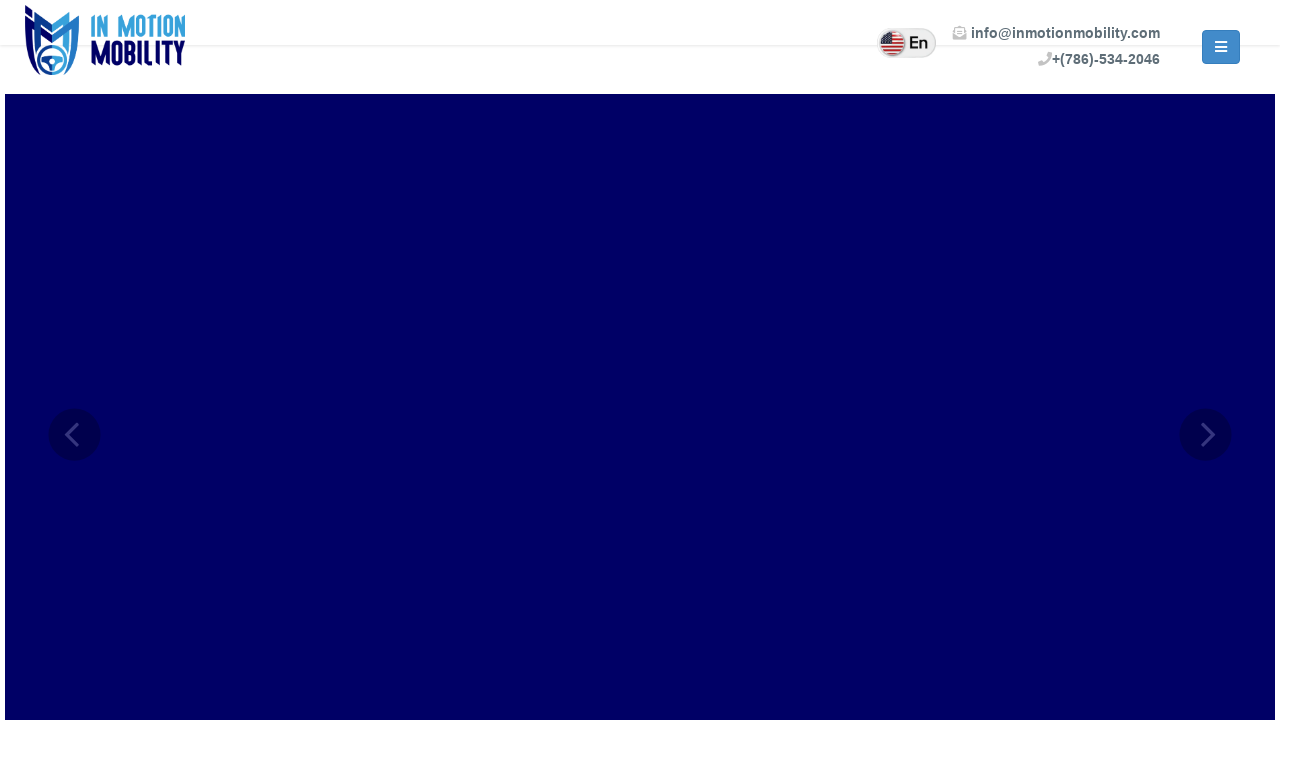

--- FILE ---
content_type: text/html; charset=UTF-8
request_url: https://inmotionmobility.com/es/car-inventories-es/?car_id=33
body_size: 15130
content:
<!doctype html>
<html lang="es-ES">
<head>
	<meta charset="UTF-8">
	<meta name="viewport" content="width=device-width, initial-scale=1">
	<link rel="profile" href="https://gmpg.org/xfn/11">


	<title>car-inventories-es &#8211; In Motion Mobility</title>
<meta name="viewport" content="width=device-width, initial-scale=1.0, maximum-scale=1.0, user-scalable=0" /><link rel="alternate" href="https://inmotionmobility.com/car-inventory/" hreflang="en" />
<link rel="alternate" href="https://inmotionmobility.com/es/car-inventories-es/" hreflang="es" />
<script type='application/javascript'>console.log('PixelYourSite Free version 9.0.0');</script>
<link rel='dns-prefetch' href='//maps.google.com' />
<link rel='dns-prefetch' href='//fonts.googleapis.com' />
<link rel='dns-prefetch' href='//use.fontawesome.com' />
<link rel='dns-prefetch' href='//s.w.org' />
<link rel="alternate" type="application/rss+xml" title="In Motion Mobility &raquo; Feed" href="https://inmotionmobility.com/es/feed/" />
<link rel="alternate" type="application/rss+xml" title="In Motion Mobility &raquo; Feed de los comentarios" href="https://inmotionmobility.com/es/comments/feed/" />
		<script type="text/javascript">
			window._wpemojiSettings = {"baseUrl":"https:\/\/s.w.org\/images\/core\/emoji\/13.0.0\/72x72\/","ext":".png","svgUrl":"https:\/\/s.w.org\/images\/core\/emoji\/13.0.0\/svg\/","svgExt":".svg","source":{"concatemoji":"https:\/\/inmotionmobility.com\/wp-includes\/js\/wp-emoji-release.min.js?ver=5.5.17"}};
			!function(e,a,t){var n,r,o,i=a.createElement("canvas"),p=i.getContext&&i.getContext("2d");function s(e,t){var a=String.fromCharCode;p.clearRect(0,0,i.width,i.height),p.fillText(a.apply(this,e),0,0);e=i.toDataURL();return p.clearRect(0,0,i.width,i.height),p.fillText(a.apply(this,t),0,0),e===i.toDataURL()}function c(e){var t=a.createElement("script");t.src=e,t.defer=t.type="text/javascript",a.getElementsByTagName("head")[0].appendChild(t)}for(o=Array("flag","emoji"),t.supports={everything:!0,everythingExceptFlag:!0},r=0;r<o.length;r++)t.supports[o[r]]=function(e){if(!p||!p.fillText)return!1;switch(p.textBaseline="top",p.font="600 32px Arial",e){case"flag":return s([127987,65039,8205,9895,65039],[127987,65039,8203,9895,65039])?!1:!s([55356,56826,55356,56819],[55356,56826,8203,55356,56819])&&!s([55356,57332,56128,56423,56128,56418,56128,56421,56128,56430,56128,56423,56128,56447],[55356,57332,8203,56128,56423,8203,56128,56418,8203,56128,56421,8203,56128,56430,8203,56128,56423,8203,56128,56447]);case"emoji":return!s([55357,56424,8205,55356,57212],[55357,56424,8203,55356,57212])}return!1}(o[r]),t.supports.everything=t.supports.everything&&t.supports[o[r]],"flag"!==o[r]&&(t.supports.everythingExceptFlag=t.supports.everythingExceptFlag&&t.supports[o[r]]);t.supports.everythingExceptFlag=t.supports.everythingExceptFlag&&!t.supports.flag,t.DOMReady=!1,t.readyCallback=function(){t.DOMReady=!0},t.supports.everything||(n=function(){t.readyCallback()},a.addEventListener?(a.addEventListener("DOMContentLoaded",n,!1),e.addEventListener("load",n,!1)):(e.attachEvent("onload",n),a.attachEvent("onreadystatechange",function(){"complete"===a.readyState&&t.readyCallback()})),(n=t.source||{}).concatemoji?c(n.concatemoji):n.wpemoji&&n.twemoji&&(c(n.twemoji),c(n.wpemoji)))}(window,document,window._wpemojiSettings);
		</script>
		<style type="text/css">
img.wp-smiley,
img.emoji {
	display: inline !important;
	border: none !important;
	box-shadow: none !important;
	height: 1em !important;
	width: 1em !important;
	margin: 0 .07em !important;
	vertical-align: -0.1em !important;
	background: none !important;
	padding: 0 !important;
}
</style>
	<link rel='stylesheet' id='car_calculator-css'  href='https://inmotionmobility.com/wp-content/themes/in-motion/../../plugins/car_calculator/css/car_calculate.css?ver=1.0' type='text/css' media='all' />
<link rel='stylesheet' id='wp-block-library-css'  href='https://inmotionmobility.com/wp-includes/css/dist/block-library/style.min.css?ver=5.5.17' type='text/css' media='all' />
<link rel='stylesheet' id='contact-form-7-css'  href='https://inmotionmobility.com/wp-content/plugins/contact-form-7/includes/css/styles.css?ver=5.4.2' type='text/css' media='all' />
<link rel='stylesheet' id='SFSImainCss-css'  href='https://inmotionmobility.com/wp-content/plugins/ultimate-social-media-icons/css/sfsi-style.css?ver=2.6.9' type='text/css' media='all' />
<link rel='stylesheet' id='maicha-blog-style-css'  href='https://inmotionmobility.com/wp-content/themes/in-motion/style.css?ver=5.5.17' type='text/css' media='all' />
<link rel='stylesheet' id='maicha-blog-fonts-css'  href='//fonts.googleapis.com/css?family=Cormorant%3A500%2C600%7CWork+Sans' type='text/css' media='all' />
<link rel='stylesheet' id='bootstrap-css-css'  href='https://inmotionmobility.com/wp-content/themes/in-motion/assets/css/bootstrap.min.css?ver=1.0' type='text/css' media='all' />
<link rel='stylesheet' id='font-awesome-css-css'  href='https://inmotionmobility.com/wp-content/themes/in-motion/assets/css/font-awesome.css?ver=1.0' type='text/css' media='all' />
<link rel='stylesheet' id='slick-css-css'  href='https://inmotionmobility.com/wp-content/themes/in-motion/assets/css/slick.css?ver=1.0' type='text/css' media='all' />
<link rel='stylesheet' id='base-css-css'  href='https://inmotionmobility.com/wp-content/themes/in-motion/assets/css/base.css?ver=1.0' type='text/css' media='all' />
<link rel='stylesheet' id='maicha-blog-custom-style-css'  href='https://inmotionmobility.com/wp-content/themes/in-motion/assets/css/maicha.css?ver=1.0' type='text/css' media='all' />
<style id='maicha-blog-custom-style-inline-css' type='text/css'>
.top-header:before{background: ;}
        
</style>
<link rel='stylesheet' id='google-font-lato-css'  href='//fonts.googleapis.com/css?family=Lato%3A300%2C400%2C700&#038;subset=latin-ext&#038;ver=9848' type='text/css' media='all' />
<link rel='stylesheet' id='jquery-ui-css'  href='https://inmotionmobility.com/wp-content/plugins/car-rental-booking-system/style/jquery.ui.min.css?ver=4186' type='text/css' media='all' />
<link rel='stylesheet' id='jquery-qtip-css'  href='https://inmotionmobility.com/wp-content/plugins/car-rental-booking-system/style/jquery.qtip.min.css?ver=8119' type='text/css' media='all' />
<link rel='stylesheet' id='jquery-timepicker-css'  href='https://inmotionmobility.com/wp-content/plugins/car-rental-booking-system/style/jquery.timepicker.min.css?ver=3693' type='text/css' media='all' />
<link rel='stylesheet' id='jquery-fancybox-css'  href='https://inmotionmobility.com/wp-content/plugins/car-rental-booking-system/style/fancybox/jquery.fancybox.css?ver=9864' type='text/css' media='all' />
<link rel='stylesheet' id='crbs-public-css'  href='https://inmotionmobility.com/wp-content/plugins/car-rental-booking-system/style/public.css?ver=9845' type='text/css' media='all' />
<link rel='stylesheet' id='crbs-public-booking-form--css'  href='https://inmotionmobility.com/wp-content/plugins/car-rental-booking-system/multisite/1/style.css?ver=1513' type='text/css' media='all' />
<link rel='stylesheet' id='font-awesome-official-css'  href='https://use.fontawesome.com/releases/v5.15.4/css/all.css' type='text/css' media='all' integrity="sha384-DyZ88mC6Up2uqS4h/KRgHuoeGwBcD4Ng9SiP4dIRy0EXTlnuz47vAwmeGwVChigm" crossorigin="anonymous" />
<link rel='stylesheet' id='msl-main-css'  href='https://inmotionmobility.com/wp-content/plugins/master-slider/public/assets/css/masterslider.main.css?ver=3.8.1' type='text/css' media='all' />
<link rel='stylesheet' id='msl-custom-css'  href='https://inmotionmobility.com/wp-content/uploads/master-slider/custom.css?ver=14.3' type='text/css' media='all' />
<link rel='stylesheet' id='font-awesome-official-v4shim-css'  href='https://use.fontawesome.com/releases/v5.15.4/css/v4-shims.css' type='text/css' media='all' integrity="sha384-Vq76wejb3QJM4nDatBa5rUOve+9gkegsjCebvV/9fvXlGWo4HCMR4cJZjjcF6Viv" crossorigin="anonymous" />
<style id='font-awesome-official-v4shim-inline-css' type='text/css'>
@font-face {
font-family: "FontAwesome";
font-display: block;
src: url("https://use.fontawesome.com/releases/v5.15.4/webfonts/fa-brands-400.eot"),
		url("https://use.fontawesome.com/releases/v5.15.4/webfonts/fa-brands-400.eot?#iefix") format("embedded-opentype"),
		url("https://use.fontawesome.com/releases/v5.15.4/webfonts/fa-brands-400.woff2") format("woff2"),
		url("https://use.fontawesome.com/releases/v5.15.4/webfonts/fa-brands-400.woff") format("woff"),
		url("https://use.fontawesome.com/releases/v5.15.4/webfonts/fa-brands-400.ttf") format("truetype"),
		url("https://use.fontawesome.com/releases/v5.15.4/webfonts/fa-brands-400.svg#fontawesome") format("svg");
}

@font-face {
font-family: "FontAwesome";
font-display: block;
src: url("https://use.fontawesome.com/releases/v5.15.4/webfonts/fa-solid-900.eot"),
		url("https://use.fontawesome.com/releases/v5.15.4/webfonts/fa-solid-900.eot?#iefix") format("embedded-opentype"),
		url("https://use.fontawesome.com/releases/v5.15.4/webfonts/fa-solid-900.woff2") format("woff2"),
		url("https://use.fontawesome.com/releases/v5.15.4/webfonts/fa-solid-900.woff") format("woff"),
		url("https://use.fontawesome.com/releases/v5.15.4/webfonts/fa-solid-900.ttf") format("truetype"),
		url("https://use.fontawesome.com/releases/v5.15.4/webfonts/fa-solid-900.svg#fontawesome") format("svg");
}

@font-face {
font-family: "FontAwesome";
font-display: block;
src: url("https://use.fontawesome.com/releases/v5.15.4/webfonts/fa-regular-400.eot"),
		url("https://use.fontawesome.com/releases/v5.15.4/webfonts/fa-regular-400.eot?#iefix") format("embedded-opentype"),
		url("https://use.fontawesome.com/releases/v5.15.4/webfonts/fa-regular-400.woff2") format("woff2"),
		url("https://use.fontawesome.com/releases/v5.15.4/webfonts/fa-regular-400.woff") format("woff"),
		url("https://use.fontawesome.com/releases/v5.15.4/webfonts/fa-regular-400.ttf") format("truetype"),
		url("https://use.fontawesome.com/releases/v5.15.4/webfonts/fa-regular-400.svg#fontawesome") format("svg");
unicode-range: U+F004-F005,U+F007,U+F017,U+F022,U+F024,U+F02E,U+F03E,U+F044,U+F057-F059,U+F06E,U+F070,U+F075,U+F07B-F07C,U+F080,U+F086,U+F089,U+F094,U+F09D,U+F0A0,U+F0A4-F0A7,U+F0C5,U+F0C7-F0C8,U+F0E0,U+F0EB,U+F0F3,U+F0F8,U+F0FE,U+F111,U+F118-F11A,U+F11C,U+F133,U+F144,U+F146,U+F14A,U+F14D-F14E,U+F150-F152,U+F15B-F15C,U+F164-F165,U+F185-F186,U+F191-F192,U+F1AD,U+F1C1-F1C9,U+F1CD,U+F1D8,U+F1E3,U+F1EA,U+F1F6,U+F1F9,U+F20A,U+F247-F249,U+F24D,U+F254-F25B,U+F25D,U+F267,U+F271-F274,U+F279,U+F28B,U+F28D,U+F2B5-F2B6,U+F2B9,U+F2BB,U+F2BD,U+F2C1-F2C2,U+F2D0,U+F2D2,U+F2DC,U+F2ED,U+F328,U+F358-F35B,U+F3A5,U+F3D1,U+F410,U+F4AD;
}
</style>
<script type='text/javascript' src='https://inmotionmobility.com/wp-includes/js/jquery/jquery.js?ver=1.12.4-wp' id='jquery-core-js'></script>
<script type='text/javascript' src='https://inmotionmobility.com/wp-content/themes/in-motion/js/custom.js?ver=5.5.17' id='custom-js-js'></script>
<script type='text/javascript' src='https://inmotionmobility.com/wp-includes/js/jquery/jquery-migrate.min.js?ver=1.4.1' id='jquery-migrate-js'></script>
<script type='text/javascript' src='https://inmotionmobility.com/wp-content/plugins/pixelyoursite/dist/scripts/jquery.bind-first-0.2.3.min.js?ver=5.5.17' id='jquery-bind-first-js'></script>
<script type='text/javascript' src='https://inmotionmobility.com/wp-content/plugins/pixelyoursite/dist/scripts/js.cookie-2.1.3.min.js?ver=2.1.3' id='js-cookie-js'></script>
<script type='text/javascript' id='pys-js-extra'>
/* <![CDATA[ */
var pysOptions = {"staticEvents":[],"dynamicEvents":{"signal_form":{"ga":{"delay":0,"type":"dyn","name":"Signal","trackingIds":["UA-53058441-1"],"params":{"event_action":"Form","page_title":"car-inventories-es","post_type":"page","post_id":12484,"plugin":"PixelYourSite","user_role":"guest","event_url":"inmotionmobility.com\/es\/car-inventories-es\/"},"e_id":"signal_form","ids":[],"hasTimeWindow":false,"timeWindow":0,"pixelIds":[],"eventID":"","woo_order":"","edd_order":""}},"signal_download":{"ga":{"delay":0,"type":"dyn","name":"Signal","extensions":["","doc","exe","js","pdf","ppt","tgz","zip","xls"],"trackingIds":["UA-53058441-1"],"params":{"event_action":"Download","page_title":"car-inventories-es","post_type":"page","post_id":12484,"plugin":"PixelYourSite","user_role":"guest","event_url":"inmotionmobility.com\/es\/car-inventories-es\/"},"e_id":"signal_download","ids":[],"hasTimeWindow":false,"timeWindow":0,"pixelIds":[],"eventID":"","woo_order":"","edd_order":""}},"signal_comment":{"ga":{"delay":0,"type":"dyn","name":"Signal","trackingIds":["UA-53058441-1"],"params":{"event_action":"Comment","page_title":"car-inventories-es","post_type":"page","post_id":12484,"plugin":"PixelYourSite","user_role":"guest","event_url":"inmotionmobility.com\/es\/car-inventories-es\/"},"e_id":"signal_comment","ids":[],"hasTimeWindow":false,"timeWindow":0,"pixelIds":[],"eventID":"","woo_order":"","edd_order":""}}},"triggerEvents":[],"triggerEventTypes":[],"ga":{"trackingIds":["UA-53058441-1"],"enhanceLinkAttr":false,"anonimizeIP":false,"commentEventEnabled":true,"commentEventNonInteractive":false,"downloadEnabled":true,"downloadEventNonInteractive":false,"formEventEnabled":true,"crossDomainEnabled":false,"crossDomainAcceptIncoming":false,"crossDomainDomains":[],"isDebugEnabled":["index_0"],"disableAdvertisingFeatures":false,"disableAdvertisingPersonalization":false,"wooVariableAsSimple":false},"debug":"","siteUrl":"https:\/\/inmotionmobility.com","ajaxUrl":"https:\/\/inmotionmobility.com\/wp-admin\/admin-ajax.php","enable_remove_download_url_param":"1","gdpr":{"ajax_enabled":false,"all_disabled_by_api":false,"facebook_disabled_by_api":false,"analytics_disabled_by_api":false,"google_ads_disabled_by_api":false,"pinterest_disabled_by_api":false,"bing_disabled_by_api":false,"facebook_prior_consent_enabled":true,"analytics_prior_consent_enabled":true,"google_ads_prior_consent_enabled":null,"pinterest_prior_consent_enabled":true,"bing_prior_consent_enabled":true,"cookiebot_integration_enabled":false,"cookiebot_facebook_consent_category":"marketing","cookiebot_analytics_consent_category":"statistics","cookiebot_google_ads_consent_category":null,"cookiebot_pinterest_consent_category":"marketing","cookiebot_bing_consent_category":"marketing","consent_magic_integration_enabled":false,"real_cookie_banner_integration_enabled":false,"cookie_notice_integration_enabled":false,"cookie_law_info_integration_enabled":false},"signal":[""],"woo":{"enabled":false},"edd":{"enabled":false}};
/* ]]> */
</script>
<script type='text/javascript' src='https://inmotionmobility.com/wp-content/plugins/pixelyoursite/dist/scripts/public.js?ver=9.0.0' id='pys-js'></script>
<link rel="https://api.w.org/" href="https://inmotionmobility.com/wp-json/" /><link rel="alternate" type="application/json" href="https://inmotionmobility.com/wp-json/wp/v2/pages/12484" /><link rel="EditURI" type="application/rsd+xml" title="RSD" href="https://inmotionmobility.com/xmlrpc.php?rsd" />
<link rel="wlwmanifest" type="application/wlwmanifest+xml" href="https://inmotionmobility.com/wp-includes/wlwmanifest.xml" /> 
<meta name="generator" content="WordPress 5.5.17" />
<link rel="canonical" href="https://inmotionmobility.com/es/car-inventories-es/" />
<link rel='shortlink' href='https://inmotionmobility.com/?p=12484' />
<link rel="alternate" type="application/json+oembed" href="https://inmotionmobility.com/wp-json/oembed/1.0/embed?url=https%3A%2F%2Finmotionmobility.com%2Fes%2Fcar-inventories-es%2F" />
<link rel="alternate" type="text/xml+oembed" href="https://inmotionmobility.com/wp-json/oembed/1.0/embed?url=https%3A%2F%2Finmotionmobility.com%2Fes%2Fcar-inventories-es%2F&#038;format=xml" />
<script>var ms_grabbing_curosr = 'https://inmotionmobility.com/wp-content/plugins/master-slider/public/assets/css/common/grabbing.cur', ms_grab_curosr = 'https://inmotionmobility.com/wp-content/plugins/master-slider/public/assets/css/common/grab.cur';</script>
<meta name="generator" content="MasterSlider 3.8.1 - Responsive Touch Image Slider | avt.li/msf" />
<meta name="follow.[base64]" content="VPmN5gqP6QZj6va7cPTx"/><meta name="generator" content="Elementor 3.11.3; features: e_dom_optimization, e_optimized_assets_loading, e_optimized_css_loading, a11y_improvements, additional_custom_breakpoints; settings: css_print_method-external, google_font-enabled, font_display-auto">
<style type="text/css">.recentcomments a{display:inline !important;padding:0 !important;margin:0 !important;}</style><link rel="icon" href="https://inmotionmobility.com/wp-content/uploads/2020/09/cropped-In-Motion-1-ico.-1-32x32.png" sizes="32x32" />
<link rel="icon" href="https://inmotionmobility.com/wp-content/uploads/2020/09/cropped-In-Motion-1-ico.-1-192x192.png" sizes="192x192" />
<link rel="apple-touch-icon" href="https://inmotionmobility.com/wp-content/uploads/2020/09/cropped-In-Motion-1-ico.-1-180x180.png" />
<meta name="msapplication-TileImage" content="https://inmotionmobility.com/wp-content/uploads/2020/09/cropped-In-Motion-1-ico.-1-270x270.png" />
		<style type="text/css" id="wp-custom-css">
			

.gap-4{ gap: 2rem;}
.h-full div{height: 100%;}

.px-4{
	padding-left:4rem;
	padding-right: 4rem;
}
.py-8{
	padding-top:6rem;
	padding-bottom: 4rem;
}
.mt-3{
	margin-top: 3rem;
}
.flex{display: flex;}
.flex-1{flex: 1;}
.box-shadows{
	margin: 10px 10px 10px 10px;
    background-color: #FFFFFF;
    border-style: solid;
    border-width: 1px 1px 1px 1px;
    border-color: #DDDDDD;
    box-shadow: 0px 0px 10px 0px rgba(0, 0, 0, 0.5);
}
.flex-lg-row{flex-direction: row;}
.li-img{
	display: flex;
    align-items: center;
    margin-top: 5px;
    gap: 5px;
}
.m-auto{margin: auto;}
.page-id-14580 section{    margin-bottom: 0px;}

label.button-read {
    margin: 20px auto;
    font-size: 20px;
	  width: 180px;
}

#main article .entry-content .read-more-wrap .first_text{
	font-size: 18px;
  margin: auto 10%;
}

.arrow {
    color: #fff;
    background-color: #000066;
    margin: 1em 0;
	  padding: 20px;
    border-radius: 4rem;

    &::after {
        display: inline-block;
        padding-left: 8px;
        content: "\0279E"; // arrow right unicode
        -webkit-transition: transform 0.3s ease-out;
        -moz-transition: transform 0.3s ease-out;
        -ms-transition: transform 0.3s ease-out;
        -o-transition: transform 0.3s ease-out;
        transition: transform 0.3s ease-out;
    }

    &:hover {
        color: #000066;
        background-color: #fff;
				border: 2px solid #000066;

        &::after {
            -webkit-transform: translateX(4px);
            -moz-transform: translateX(4px);
            -ms-transform: translateX(4px);
            -o-transform: translateX(4px);
            transform: translateX(4px);
        }
    }
}


.read-more-target,
.read-more-trigger_opened {
  display: none;
}
.read-more-state:checked ~ .read-more-wrap .read-more-target,
.read-more-state:checked ~ .read-more-trigger_opened {
  display: block;
}
.read-more-state:checked ~ .read-more-trigger_closed{
  display: none;
}

.read-more-state:checked + .read-more-wrap .first_text {
  display: none;
}

.ms-slide .ms-slide-bgcont, .ms-slide .ms-slide-bgvideocont {
    background: #fff;
}



		</style>
		
	<script language='javascript' type='text/javascript'>
		function PopWindow (url) {
		var prams = 'menubar=0,location=0,resizable=1,scrollbars=1,width=600,height=550,border=0';
		newWin = window.open(url,'',prams);
		newWin.focus();
		return;
		}
	</script>
	<script>(function(w,d,t,r,u){var f,n,i;w[u]=w[u]||[],f=function(){var o={ti:"187178342"};o.q=w[u],w[u]=new UET(o),w[u].push("pageLoad")},n=d.createElement(t),n.src=r,n.async=1,n.onload=n.onreadystatechange=function(){var s=this.readyState;s&&s!=="loaded"&&s!=="complete"||(f(),n.onload=n.onreadystatechange=null)},i=d.getElementsByTagName(t)[0],i.parentNode.insertBefore(n,i)})(window,document,"script","//bat.bing.com/bat.js","uetq");</script>
</head>

<!-- Google tag (gtag.js) -->

<script async src="https://www.googletagmanager.com/gtag/js?id=G-51E9JTG09W"></script>

<script>

  window.dataLayer = window.dataLayer || [];
  function gtag(){dataLayer.push(arguments);}
  gtag('js', new Date());
  gtag('config', 'G-51E9JTG09W');

</script>

<body class="page-template-default page page-id-12484 _masterslider _ms_version_3.8.1 no-sidebar elementor-default elementor-kit-11714">
<script src="https://smtpjs.com/v3/smtp.js"></script>
<a class="skip-link screen-reader-text" href="#content">Skip to content</a>
<link href="//netdna.bootstrapcdn.com/bootstrap/3.1.0/css/bootstrap.min.css" rel="stylesheet" id="bootstrap-css">
<script src="//netdna.bootstrapcdn.com/bootstrap/3.1.0/js/bootstrap.min.js"></script>
<script src="//code.jquery.com/jquery-1.12.4.min.js"></script>
<script >
    $(function () {
  $(document).scroll(function () {
    var $nav = $(".navbar-fixed-top");
    $nav.toggleClass('scrolled', $(this).scrollTop() > $nav.height());
  });
});
/*$(document).ready(function(){
   var scroll_start = 0;
   var startchange = $('#section-content');
   var offset = startchange.offset();
   $(document).scroll(function() {
      scroll_start = $(this).scrollTop();
      if(scroll_start > offset.top) {
          $('#navbar-nav').css('background-color', '#f0f0f0');
       } else {
          $('#navbar-nav').css('background-color', 'transparent');
       }
   });
});
*/
</script>
<header class="site-header headers-extended" role="banner">
    <div class="div-header-black row">
        <div class="div-header navbar-fixed-top">
            <div class="row">
            <div class="div-im">
                <img class="logo" src="https://inmotionmobility.com/wp-content/uploads/2020/09/In-Motion-identidad-Final-sin-volante.png" alt="logo"/>
                <img class="logo-timon" src="https://inmotionmobility.com/wp-content/uploads/2020/09/In-Motion-identidad-Final-volante.png" alt="logo"/>
            </div>
        </div>
            <div class="row">
            <div class="collapse navbar-collapse div-nav" id="navbar-collapse">

                                     <ul id="menu-menu-main-es" class="nav navbar-nav navbar-center"><li itemscope="itemscope" itemtype="https://www.schema.org/SiteNavigationElement" id="menu-item-2767" class="menu-item menu-item-type-post_type menu-item-object-page menu-item-home menu-item-2767 nav-item"><a title="Inicio" href="https://inmotionmobility.com/es/wheelchair-van-sales-and-rental-of-miami-espanol/" class="nav-link">Inicio</a></li>
<li itemscope="itemscope" itemtype="https://www.schema.org/SiteNavigationElement" id="menu-item-2770" class="menu-item menu-item-type-post_type menu-item-object-page menu-item-has-children dropdown menu-item-2770 nav-item"><a title="Vans en Venta" href="https://inmotionmobility.com/florida-wheelchair-vans-for-sale/" class="nav-link" aria-haspopup="true" aria-expanded="false" data-toggle="dropdown" role="button">Vans en Venta</a>
<ul role="menu" class=" dropdown-menu nav-level1 ">
	<li itemscope="itemscope" itemtype="https://www.schema.org/SiteNavigationElement" id="menu-item-12478" class="menu-item menu-item-type-custom menu-item-object-custom menu-item-12478 nav-item"><a title="Mini Vans" href="https://inmotionmobility.com/es/mini-vans/" class="dropdown-item">Mini Vans</a></li>
	<li itemscope="itemscope" itemtype="https://www.schema.org/SiteNavigationElement" id="menu-item-12479" class="menu-item menu-item-type-custom menu-item-object-custom menu-item-12479 nav-item"><a title="Vans Comercial" href="https://inmotionmobility.com/es/vans-comercial/" class="dropdown-item">Vans Comercial</a></li>
	<li itemscope="itemscope" itemtype="https://www.schema.org/SiteNavigationElement" id="menu-item-14101" class="menu-item menu-item-type-custom menu-item-object-custom menu-item-14101 nav-item"><a title="Servicios de venta e instalacion de camillas" href="https://inmotionmobility.com/es/servicios-de-venta-e-instalacion-de-camillas/" class="dropdown-item">Servicios de venta e instalacion de camillas</a></li>
</ul>
</li>
<li itemscope="itemscope" itemtype="https://www.schema.org/SiteNavigationElement" id="menu-item-12455" class="menu-item menu-item-type-custom menu-item-object-custom menu-item-has-children dropdown menu-item-12455 nav-item"><a title="Productos y Servicios" href="https://inmotionmobility.com/es/adaptaciones-de-vehiculos" class="nav-link" aria-haspopup="true" aria-expanded="false" data-toggle="dropdown" role="button">Productos y Servicios</a>
<ul role="menu" class=" dropdown-menu nav-level1 ">
	<li itemscope="itemscope" itemtype="https://www.schema.org/SiteNavigationElement" id="menu-item-12423" class="menu-item menu-item-type-custom menu-item-object-custom menu-item-12423 nav-item"><a title="Adaptaciones de los Vehiculos" href="https://inmotionmobility.com/es/adaptaciones-de-vehiculos" class="dropdown-item">Adaptaciones de los Vehiculos</a></li>
	<li itemscope="itemscope" itemtype="https://www.schema.org/SiteNavigationElement" id="menu-item-12456" class="menu-item menu-item-type-custom menu-item-object-custom menu-item-12456 nav-item"><a title="Controles Manuales" href="https://inmotionmobility.com/es/controles-manuales" class="dropdown-item">Controles Manuales</a></li>
	<li itemscope="itemscope" itemtype="https://www.schema.org/SiteNavigationElement" id="menu-item-12461" class="menu-item menu-item-type-custom menu-item-object-custom menu-item-12461 nav-item"><a title="Ascensor personal para sillas de ruedas" href="https://inmotionmobility.com/es/ascensor-personal-para-sillas-de-ruedas" class="dropdown-item">Ascensor personal para sillas de ruedas</a></li>
	<li itemscope="itemscope" itemtype="https://www.schema.org/SiteNavigationElement" id="menu-item-12473" class="menu-item menu-item-type-custom menu-item-object-custom menu-item-12473 nav-item"><a title="Vans Comercial" href="https://inmotionmobility.com/es/vans-comercial/" class="dropdown-item">Vans Comercial</a></li>
	<li itemscope="itemscope" itemtype="https://www.schema.org/SiteNavigationElement" id="menu-item-12475" class="menu-item menu-item-type-custom menu-item-object-custom menu-item-12475 nav-item"><a title="Servicio &amp; Reparación de Vans" href="https://inmotionmobility.com/es/servicio-de-van-para-silla-de-ruedas/" class="dropdown-item">Servicio &#038; Reparación de Vans</a></li>
	<li itemscope="itemscope" itemtype="https://www.schema.org/SiteNavigationElement" id="menu-item-13577" class="menu-item menu-item-type-post_type menu-item-object-piece menu-item-13577 nav-item"><a title="VICki Asistente de Conducción" href="https://inmotionmobility.com/piece/vehicle-interactive-control-vic/" class="dropdown-item">VICki Asistente de Conducción</a></li>
	<li itemscope="itemscope" itemtype="https://www.schema.org/SiteNavigationElement" id="menu-item-15314" class="menu-item menu-item-type-post_type menu-item-object-piece menu-item-15314 nav-item"><a title="DriveSteady™" href="https://inmotionmobility.com/piece/drivesteady/" class="dropdown-item">DriveSteady™</a></li>
</ul>
</li>
<li itemscope="itemscope" itemtype="https://www.schema.org/SiteNavigationElement" id="menu-item-12438" class="menu-item menu-item-type-custom menu-item-object-custom menu-item-12438 nav-item"><a title="Renta" href="https://inmotionmobility.com/es/renta-de-camionetas-para-sillas-de-ruedas/" class="nav-link">Renta</a></li>
<li itemscope="itemscope" itemtype="https://www.schema.org/SiteNavigationElement" id="menu-item-2768" class="menu-item menu-item-type-post_type menu-item-object-page menu-item-2768 nav-item"><a title="BLOG" href="https://inmotionmobility.com/blog/" class="nav-link">BLOG</a></li>
<li itemscope="itemscope" itemtype="https://www.schema.org/SiteNavigationElement" id="menu-item-13455" class="menu-item menu-item-type-post_type menu-item-object-page menu-item-13455 nav-item"><a title="Sobre Nosotros" href="https://inmotionmobility.com/es/sobre-nosotros/" class="nav-link">Sobre Nosotros</a></li>
<li itemscope="itemscope" itemtype="https://www.schema.org/SiteNavigationElement" id="menu-item-12415" class="menu-item menu-item-type-custom menu-item-object-custom menu-item-12415 nav-item"><a title="Contactos" href="https://inmotionmobility.com/es/contactenos" class="nav-link">Contactos</a></li>
</ul>            </div>

                    <div id="menu-responsive"  class="menu-list dropdown">
                    <button class="button btn btn-primary menu warning dropdown-toggle" type="button" data-toggle="dropdown"><i class="fa fa-bars" aria-hidden="true"></i> </button>
                 <ul id="menu-menu-main-es-1" class="nav navbar-nav navbar-center responsive dropdown-menu"><li itemscope="itemscope" itemtype="https://www.schema.org/SiteNavigationElement" class="menu-item menu-item-type-post_type menu-item-object-page menu-item-home menu-item-2767 nav-item"><a title="Inicio" href="https://inmotionmobility.com/es/wheelchair-van-sales-and-rental-of-miami-espanol/" class="nav-link">Inicio</a></li>
<li itemscope="itemscope" itemtype="https://www.schema.org/SiteNavigationElement" class="menu-item menu-item-type-post_type menu-item-object-page menu-item-has-children dropdown menu-item-2770 nav-item"><a title="Vans en Venta" href="https://inmotionmobility.com/florida-wheelchair-vans-for-sale/" class="nav-link" aria-haspopup="true" aria-expanded="false" data-toggle="dropdown" role="button">Vans en Venta</a>
<ul role="menu" class=" dropdown-menu nav-level1 ">
	<li itemscope="itemscope" itemtype="https://www.schema.org/SiteNavigationElement" class="menu-item menu-item-type-custom menu-item-object-custom menu-item-12478 nav-item"><a title="Mini Vans" href="https://inmotionmobility.com/es/mini-vans/" class="dropdown-item">Mini Vans</a></li>
	<li itemscope="itemscope" itemtype="https://www.schema.org/SiteNavigationElement" class="menu-item menu-item-type-custom menu-item-object-custom menu-item-12479 nav-item"><a title="Vans Comercial" href="https://inmotionmobility.com/es/vans-comercial/" class="dropdown-item">Vans Comercial</a></li>
	<li itemscope="itemscope" itemtype="https://www.schema.org/SiteNavigationElement" class="menu-item menu-item-type-custom menu-item-object-custom menu-item-14101 nav-item"><a title="Servicios de venta e instalacion de camillas" href="https://inmotionmobility.com/es/servicios-de-venta-e-instalacion-de-camillas/" class="dropdown-item">Servicios de venta e instalacion de camillas</a></li>
</ul>
</li>
<li itemscope="itemscope" itemtype="https://www.schema.org/SiteNavigationElement" class="menu-item menu-item-type-custom menu-item-object-custom menu-item-has-children dropdown menu-item-12455 nav-item"><a title="Productos y Servicios" href="https://inmotionmobility.com/es/adaptaciones-de-vehiculos" class="nav-link" aria-haspopup="true" aria-expanded="false" data-toggle="dropdown" role="button">Productos y Servicios</a>
<ul role="menu" class=" dropdown-menu nav-level1 ">
	<li itemscope="itemscope" itemtype="https://www.schema.org/SiteNavigationElement" class="menu-item menu-item-type-custom menu-item-object-custom menu-item-12423 nav-item"><a title="Adaptaciones de los Vehiculos" href="https://inmotionmobility.com/es/adaptaciones-de-vehiculos" class="dropdown-item">Adaptaciones de los Vehiculos</a></li>
	<li itemscope="itemscope" itemtype="https://www.schema.org/SiteNavigationElement" class="menu-item menu-item-type-custom menu-item-object-custom menu-item-12456 nav-item"><a title="Controles Manuales" href="https://inmotionmobility.com/es/controles-manuales" class="dropdown-item">Controles Manuales</a></li>
	<li itemscope="itemscope" itemtype="https://www.schema.org/SiteNavigationElement" class="menu-item menu-item-type-custom menu-item-object-custom menu-item-12461 nav-item"><a title="Ascensor personal para sillas de ruedas" href="https://inmotionmobility.com/es/ascensor-personal-para-sillas-de-ruedas" class="dropdown-item">Ascensor personal para sillas de ruedas</a></li>
	<li itemscope="itemscope" itemtype="https://www.schema.org/SiteNavigationElement" class="menu-item menu-item-type-custom menu-item-object-custom menu-item-12473 nav-item"><a title="Vans Comercial" href="https://inmotionmobility.com/es/vans-comercial/" class="dropdown-item">Vans Comercial</a></li>
	<li itemscope="itemscope" itemtype="https://www.schema.org/SiteNavigationElement" class="menu-item menu-item-type-custom menu-item-object-custom menu-item-12475 nav-item"><a title="Servicio &amp; Reparación de Vans" href="https://inmotionmobility.com/es/servicio-de-van-para-silla-de-ruedas/" class="dropdown-item">Servicio &#038; Reparación de Vans</a></li>
	<li itemscope="itemscope" itemtype="https://www.schema.org/SiteNavigationElement" class="menu-item menu-item-type-post_type menu-item-object-piece menu-item-13577 nav-item"><a title="VICki Asistente de Conducción" href="https://inmotionmobility.com/piece/vehicle-interactive-control-vic/" class="dropdown-item">VICki Asistente de Conducción</a></li>
	<li itemscope="itemscope" itemtype="https://www.schema.org/SiteNavigationElement" class="menu-item menu-item-type-post_type menu-item-object-piece menu-item-15314 nav-item"><a title="DriveSteady™" href="https://inmotionmobility.com/piece/drivesteady/" class="dropdown-item">DriveSteady™</a></li>
</ul>
</li>
<li itemscope="itemscope" itemtype="https://www.schema.org/SiteNavigationElement" class="menu-item menu-item-type-custom menu-item-object-custom menu-item-12438 nav-item"><a title="Renta" href="https://inmotionmobility.com/es/renta-de-camionetas-para-sillas-de-ruedas/" class="nav-link">Renta</a></li>
<li itemscope="itemscope" itemtype="https://www.schema.org/SiteNavigationElement" class="menu-item menu-item-type-post_type menu-item-object-page menu-item-2768 nav-item"><a title="BLOG" href="https://inmotionmobility.com/blog/" class="nav-link">BLOG</a></li>
<li itemscope="itemscope" itemtype="https://www.schema.org/SiteNavigationElement" class="menu-item menu-item-type-post_type menu-item-object-page menu-item-13455 nav-item"><a title="Sobre Nosotros" href="https://inmotionmobility.com/es/sobre-nosotros/" class="nav-link">Sobre Nosotros</a></li>
<li itemscope="itemscope" itemtype="https://www.schema.org/SiteNavigationElement" class="menu-item menu-item-type-custom menu-item-object-custom menu-item-12415 nav-item"><a title="Contactos" href="https://inmotionmobility.com/es/contactenos" class="nav-link">Contactos</a></li>
</ul>
                            </div><!-- End navbar-collapse -->


		                <div class="div-personal-inf">



																<div class="div-poly">
																		<div class="div-lang">
																				<section id="polylang-2" class="widget widget_polylang">
																					<ul>
																						<li class="lang-item lang-item-58 lang-item-en">
																							<a hreflang="en-US" href="https://inmotionmobility.com/" lang="en-US">
																								<img class="flag" src="https://inmotionmobility.com/wp-content/uploads/2022/10/EN.png" alt="EN"/>
																							</a>
																						</li>
																						<li class="lang-item lang-item-61 lang-item-es">
																							<a hreflang="es-ES" href="https://inmotionmobility.com/es/wheelchair-van-sales-and-rental-of-miami-espanol/" lang="es-ES">
																								<img class="flag" src="https://inmotionmobility.com/wp-content/uploads/2022/10/ES.png" alt="ES"/>
																							</a>
																						</li>
																					</ul>
																				</section>
																		</div>
															</div>

		                    <i class="fa fa-envelope-open-text"></i><a href="mailto:info@inmotionmobility.com"> info@inmotionmobility.com </a><i class="fa fa-phone ml-2"></i><a href="tel:+7865342046">+(786)-534-2046</a>
		                </div>
        </div>
        </div>
    </div>
<div class="spacer"></div>
<!--Slider-->
    <!-- End of Navigation -->
</header>
<!-- End of site header -->
    <div id="startchange" class="section-content section">
        <div class="container">
            <div class="row">
                <div class="col-md-12">
                    <div id="primary" class="content-area">
                        <main id="main" class="site-main" role="main">
                            
<article id="post-12484" class="post-12484 page type-page status-publish hentry">
    
	<div class="entry-content">
		<div id="jssor_1" style="position:relative;margin:0 auto;top:0px;left:0px;width:980px;height:780px;overflow:hidden;visibility:hidden;background-color:#000066;">
                    <!-- Loading Screen -->
                    <div data-u="loading" class="jssorl-009-spin" style="position:absolute;top:0px;left:0px;width:100%;height:100%;text-align:center;background-color:rgba(0,0,0,0.7);">
                    <img style="margin-top:-19px;position:relative;top:50%;width:38px;height:38px;" src="https://inmotionmobility.com/img/spin.svg" />
                </div>
                <div data-u="slides" style="cursor:default;position:relative;top:0px;left:0px;width:980px;height:580px;overflow:hidden;"></div>
                  <!-- Thumbnail Navigator -->
                  <div data-u="thumbnavigator" class="jssort101" style="position:absolute;left:0px;bottom:0px;width:980px;height:200px;background-color:#000066;" data-autocenter="1" data-scale-bottom="0.75">
                    <div data-u="slides">
                        <div data-u="prototype" class="p" style="width:135px;height:90px;">
				        <div data-u="thumbnailtemplate" class="t"></div>
	                    <svg viewbox="0 0 16000 16000" class="cv">
	                        <circle class="a" cx="8000" cy="8000" r="3238.1"></circle>
	                        <line class="a" x1="6190.5" y1="8000" x2="9809.5" y2="8000"></line>
	                        <line class="a" x1="8000" y1="9809.5" x2="8000" y2="6190.5"></line>
	                    </svg>
	                </div>
	            </div>
	        </div>
	        <!-- Arrow Navigator -->
	        <div data-u="arrowleft" class="jssora104" style="width:55px;height:55px;top:162px;left:30px;"  data-scale="0.75" data-scale-left="0.75">
                <svg viewbox="0 0 16000 16000" style="position:absolute;top:80px;left:0;width:100%;height:100%;">
                    <circle class="c" cx="8000" cy="8000" r="6240"></circle>
	                <path class="a" d="M5738.1,7867.2l2689.6-2689.5c38.5-38.4,82.8-57.8,132.8-57.8c50,0,94.3,19.3,132.8,57.8l288.5,288.6 c38.5,38.5,57.7,82.7,57.7,132.8c0,50.1-19.2,94.3-57.7,132.8L6713.5,8000.1l2268.2,2268.3c38.5,38.5,57.7,82.7,57.7,132.7 c0,50.1-19.2,94.3-57.7,132.8l-288.5,288.5c-38.5,38.5-82.7,57.7-132.8,57.7c-50,0-94.3-19.2-132.8-57.7L5738.2,8132.8 c-38.4-38.4-57.7-82.7-57.7-132.8S5699.6,7905.8,5738.1,7867.2z"></path>
	            </svg>
            </div>
            <div data-u="arrowright" class="jssora104" style="width:55px;height:55px;top:162px;right:30px;"  data-scale="0.75" data-scale-right="0.75">
                <svg viewbox="0 0 16000 16000" style="position:absolute;top:80px;left:0;width:100%;height:100%;">
                    <circle class="c" cx="8000" cy="8000" r="6240"></circle>
	                <path class="a" d="M10261.9,7867.2L7572.3,5177.8c-38.5-38.4-82.8-57.8-132.8-57.8c-50,0-94.3,19.3-132.8,57.8l-288.5,288.6 c-38.5,38.5-57.7,82.7-57.7,132.8c0,50.1,19.2,94.3,57.7,132.8l2268.2,2268.2l-2268.2,2268.3c-38.5,38.5-57.7,82.7-57.7,132.7 c0,50.1,19.2,94.3,57.7,132.8l288.5,288.5c38.5,38.5,82.7,57.7,132.8,57.7c50,0,94.3-19.2,132.8-57.7l2689.5-2689.5 c38.4-38.4,57.7-82.7,57.7-132.8S10300.4,7905.8,10261.9,7867.2z"></path>
	            </svg>
            </div>

        </div>
         <div class="row">
		 <div  id="car-inventory" class="row">
		    <div class="col-md-3">
		        <div class="filter-box">
		            <div class="form-group">
		                <h4 style="color: #ffe522">Haz una Pregunta</h4>
		               <span style="color: #fff">Póngase en contacto con nosotros. Esperamos con interés escuchar de usted.</span>
		            </div><div role="form" class="wpcf7" id="wpcf7-f87-p12484-o1" lang="en-US" dir="ltr">
<div class="screen-reader-response"><p role="status" aria-live="polite" aria-atomic="true"></p> <ul></ul></div>
<form action="/es/car-inventories-es/?car_id=33#wpcf7-f87-p12484-o1" method="post" class="wpcf7-form init" novalidate="novalidate" data-status="init">
<div style="display: none;">
<input type="hidden" name="_wpcf7" value="87" />
<input type="hidden" name="_wpcf7_version" value="5.4.2" />
<input type="hidden" name="_wpcf7_locale" value="en_US" />
<input type="hidden" name="_wpcf7_unit_tag" value="wpcf7-f87-p12484-o1" />
<input type="hidden" name="_wpcf7_container_post" value="12484" />
<input type="hidden" name="_wpcf7_posted_data_hash" value="" />
</div>
<div class="contactform-page">
<span class="wpcf7-form-control-wrap Name"><input type="text" name="Name" value="" size="40" class="wpcf7-form-control wpcf7-text wpcf7-validates-as-required name" aria-required="true" aria-invalid="false" placeholder="Name (first, last)" /></span><br><br />
<span class="wpcf7-form-control-wrap Email"><input type="email" name="Email" value="" size="40" class="wpcf7-form-control wpcf7-text wpcf7-email wpcf7-validates-as-required wpcf7-validates-as-email contact-email" aria-required="true" aria-invalid="false" placeholder="Email Address (example@domain.com)" /></span><br><br />
<span class="wpcf7-form-control-wrap PhoneNumber"><input type="tel" name="PhoneNumber" value="" size="40" class="wpcf7-form-control wpcf7-text wpcf7-tel wpcf7-validates-as-required wpcf7-validates-as-tel contact-phone" aria-required="true" aria-invalid="false" placeholder="Phone Number (123-456-7890)" /></span><br><br />
<span class="wpcf7-form-control-wrap Contact-textarea"><textarea name="Contact-textarea" cols="40" rows="10" class="wpcf7-form-control wpcf7-textarea contact-message" aria-invalid="false" placeholder="Message"></textarea></span><br><br />
<input type="submit" value="SUBMIT" class="wpcf7-form-control wpcf7-submit contact-send-button btn btn-primary" />
</div>
<div class="wpcf7-response-output" aria-hidden="true"></div></form></div>      </div>
		       <div class="filter-box mt-2"><div id="auto-load-calculator"> <div class="form-group " > <div class="row mx-0"> <div class="col-md-12">   <h4 style="color: #ffe522">Calculadora de préstamo</h4> </div> <div class="col-md-12">  <label>Precio del vehículo (antes de impuestos)</label>  <input name="vehicle_price" id="vehicle_price" value="" class="form-control"> </div> <div class="col-md-12">  <label>Monto Trade in</label>  <input name="trade_in" id="trade_in" value="" class="form-control"> </div> <div class="col-md-12">  <label>Down Payment</label>  <input name="down_payment" id="down_payment" value="" class="form-control"> </div> <div class="col-md-12">  <label>Tasa de interés</label>  <input type="number" name="interest_rate" id="interest_rate" value="5" class="form-control" min="0.001" max="99.999" step="0.001"> </div> <div class="col-md-12">  <label>Término</label>  <input type="number" name="term" id="term" value="36" class="form-control"> </div> <div class="col-md-12 text-right">   <button name="calculator" id="calculator" style="margin-top: 10px;" class="btn btn-success" onclick="calculator()">CALCULAR</button> </div> <div class="col-md-12 text-center show-estimate  d-none">   <h3 class="show-price mb-0"></h3><span style="color: #3aa3da;font-size: 13px;">Mensualidad</span> </div> <div class="col-md-12 show-price_est  d-none">   <div class="row">      <div class="col-md-6 text-center">        <h4 class="loan-amount text-center mb-0"></h4><span style="color: #3aa3da;font-size: 13px;">Monto Total</span>      </div>      <div class="col-md-6 text-center">        <h4 class="over-payments text-center mb-0"></h4><span style="color: #3aa3da;font-size: 13px;">Pagos excesivos</span>      </div>      <div class="col-md-6 text-center">        <h4 class="total-interest text-center mb-0"></h4><span style="color: #3aa3da;font-size: 13px;">Total Interes</span>      </div>      <div class="col-md-6 text-center">        <h4 class="pay-off-date text-center mb-0"></h4><span style="color: #3aa3da;font-size: 13px;">Fecha de liquidación</span>      </div>   </div> </div> <div class="col-md-12 show-estimate d-none">  <h4 class="text-center" style="color: #ffe522;">Pagos Estimados</h4>  <div class="row mx-0">      <div class="col-md-9 pl-0">        <b>36 Meses:</b>      </div>      <div class="col-md-3 text-align-right pr-0">        <span class="36-month">$0</span>      </div>  </div>  <div class="row mx-0">      <div class="col-md-9 pl-0">        <b>48 Meses:</b>      </div>      <div class="col-md-3 text-align-right pr-0">        <span class="48-month">$0</span>      </div>  </div>  <div class="row mx-0">      <div class="col-md-9 pl-0">        <b>60 Meses:</b>      </div>      <div class="col-md-3 text-align-right pr-0">        <span class="60-month">$0</span>      </div>  </div>  <div class="row mx-0">      <div class="col-md-9 pl-0">        <b>72 Meses:</b>      </div>      <div class="col-md-3 text-align-right pr-0">        <span class="72-month">$0</span>      </div>  </div>  <div class="row mx-0">      <div class="col-md-9 pl-0">        <b>84 Meses:</b>      </div>      <div class="col-md-3 text-align-right pr-0">        <span class="84-month">$0</span>      </div>  </div>  <div class="row mx-0">      <div class="col-md-9 pl-0">        <b>120 Meses:</b>      </div>      <div class="col-md-3 text-align-right pr-0">        <span class="120-month">$0</span>      </div>  </div> </div></div></div></div>	       </div>

		    </div>
		    <div class="col-md-9">



					<div class="col-xs-12"><h2>,  <br/> </h2></div>

									<hr>
									<div class="row">
						 		 			<div class="col-xs-12 col-md-4"><i class="fa fa-users fa-2x" style="color: #e2e2e2; "></i><span class="text-gray">  Pasajeros</span></div>
								 		 	<!--div class="col-xs-12 col-md-2"><i class="fa fa-briefcase fa-2x" style="color: #e2e2e2; "></i><span class="text-gray">  Bolsas</span></div-->
								 		 	<div class="col-xs-12 col-md-4"><i class="fa fa-wheelchair fa-2x" style="color: #e2e2e2; "></i><span class="text-gray">  Silla de ruedas</span></div>
								 		 	<div class="col-xs-12 col-md-4"><i class="fa fa-clock fa-2x" style="color: #e2e2e2; "></i><span class="text-gray">  Stock</span></div>
						 			</div>
									<hr>
									 <div class="row">
										 <div class="col-xs-12 "><h3 class=""  style="text-transform: uppercase;">Descripción</h3></div>
										 <div class="col-xs-12 "><p></p></div>
									 </div>

									 <hr>
 									 <div class="row">
 										 <div class="col-xs-12 "><h3 class=""  style="text-transform: uppercase;">General</h3></div>
 									 </div>
											 <div id="properties-bodycar" class="row">    <div class="row mt-20 mb-20 ">        <div class="col-sm-6 col-xs-12 car-modal-detail"  style="">            <div><strong style="font-weight: 800">Garantía del vehículo</strong><span></span>            </div>            <div><strong style="font-weight: 800">Localización</strong><span></span>            </div>            <div><strong style="font-weight: 800">Millas</strong><span></span>            </div>            <div><strong style="font-weight: 800">Estado</strong><span>In Order</span>            </div>            <div><strong style="font-weight: 800">VIN</strong><span></span>            </div>            <div><strong style="font-weight: 800">Motor</strong><span></span>            </div>            <div><strong style="font-weight: 800">Precio</strong><span>Llamar para precio</span>            </div>        </div>        <div class="col-sm-6 col-xs-12 car-modal-color">            <div><strong style="font-weight: 800">Garantía de Conv.</strong><span></span>            </div>            <div><strong style="font-weight: 800">Color Exterior</strong><span></span>            </div>            <div><strong  style="font-weight: 800">Color Interior</strong><span></span>            </div>            <div><strong style="font-weight: 800">Trim level</strong><span></span>            </div>            <div><strong style="font-weight: 800">MPG en Autopista</strong><span></span>            </div>            <div><strong style="font-weight: 800">MPG en Ciudad</strong><span></span>            </div>            <div><strong style="font-weight: 800">Estado del Vehículo</strong><span>USED</span>            </div>      </div>      </div>    </div>
	</div><!-- .entry-content -->

	</article><!-- #post-12484 -->

                        </main><!-- #main -->
                    </div><!-- #primary -->

                </div>
                          	<!-- <a href='javascript:PopWindow(https://secure.campaigner.com/CSB/Public/Form.aspx?fid=741706&ac=gj3a)'>Subscribe Now!</a> -->


<!--                <div class="col-md-4 sidebar">-->
<!---->
<!--                    <div id="secondary">-->
<!--                        --><!--                    </div>-->
<!---->
<!--                </div>-->

            </div>
        </div>
    </div>

<footer>

    <section class="footer-sec">
        <div class="container">
            <div class="row mx-0">
                                    <div class="col-lg-5 col-md-5 col-sm-6 col-xs-12 mob-margin-top">
                        <aside id="media_image-2" class="widget widget_media_image"><a href="https://inmotionmobility.com"><img width="190" height="247" src="https://inmotionmobility.com/wp-content/uploads/2020/09/In-Motion-identidad-Final-Escala-de-grises-231x300.png" class="image wp-image-2924  attachment-190x247 size-190x247" alt="" loading="lazy" style="max-width: 100%; height: auto;" srcset="https://inmotionmobility.com/wp-content/uploads/2020/09/In-Motion-identidad-Final-Escala-de-grises-231x300.png 231w, https://inmotionmobility.com/wp-content/uploads/2020/09/In-Motion-identidad-Final-Escala-de-grises.png 511w" sizes="(max-width: 190px) 100vw, 190px" /></a></aside><aside id="custom_html-5" class="widget_text widget widget_custom_html"><div class="textwidget custom-html-widget"><h4 class="text-align-center">
	In Motion Mobility LLC
</h4>
<ul class="header-ul-data text-align-center">
<li>
	<a href="tel:+7865342046">
		<i class="fa fa-phone"> 
		</i> (786)-534-2046
	</a>
</li>
<li>
<i class="fa fa-map-pin"> </i> 2201 NW 102 Place #1
</li>
</ul>
</div></aside>                    </div>
                                                        <div class="col-lg-3 col-md-3 col-sm-6 col-xs-12 mob-margin-top">
                        <aside id="nav_menu-5" class="widget widget_nav_menu"><div class="menu-footer-menu-es-container"><ul id="menu-footer-menu-es" class="menu"><li id="menu-item-12432" class="menu-item menu-item-type-post_type menu-item-object-page menu-item-12432"><a href="https://inmotionmobility.com/">INICIO</a></li>
<li id="menu-item-12486" class="menu-item menu-item-type-custom menu-item-object-custom menu-item-12486"><a href="https://inmotionmobility.com/es/mini-vans/">Vans para sillas de ruedas a la venta</a></li>
<li id="menu-item-12436" class="menu-item menu-item-type-custom menu-item-object-custom menu-item-12436"><a href="https://inmotionmobility.com/es/renta-de-camionetas-para-sillas-de-ruedas/">Renta de Vans</a></li>
<li id="menu-item-12487" class="menu-item menu-item-type-custom menu-item-object-custom menu-item-12487"><a href="https://inmotionmobility.com/es/servicio-de-van-para-silla-de-ruedas/">Servicio de Vans para sillas de ruedas</a></li>
<li id="menu-item-12435" class="menu-item menu-item-type-custom menu-item-object-custom menu-item-12435"><a href="https://inmotionmobility.com/es/sobre-nosotros/">Sobre Nosotros</a></li>
<li id="menu-item-12491" class="menu-item menu-item-type-custom menu-item-object-custom menu-item-12491"><a href="https://inmotionmobility.com/es/vans-comerciales-para-sillas-de-ruedas-de-florida/">Vans comerciales y conversiones</a></li>
<li id="menu-item-12434" class="menu-item menu-item-type-post_type menu-item-object-page menu-item-12434"><a href="https://inmotionmobility.com/blog/">Blog</a></li>
<li id="menu-item-13460" class="menu-item menu-item-type-post_type menu-item-object-page menu-item-13460"><a href="https://inmotionmobility.com/es/sobre-nosotros/">Sobre Nosotros</a></li>
<li id="menu-item-12433" class="menu-item menu-item-type-custom menu-item-object-custom menu-item-12433"><a href="https://inmotionmobility.com/es/contactenos/">Contactenos</a></li>
</ul></div></aside>                    </div>
                                                        <div class="col-lg-4 col-md-4 col-sm-6 col-xs-12 mob-margin-top">
                        <aside id="text-9" class="widget widget_text">			<div class="textwidget"><div class="text-align-center">
<h4 class="widget-title text-align-center">HORARIO DE APERTURA</h4>
<p class="text-align-center">Lunes &#8211; Viernes</p>
<p class="text-align-center">8:00am to 5:00pm</p>
</div>
</div>
		</aside><aside id="custom_html-3" class="widget_text widget widget_custom_html"><div class="textwidget custom-html-widget"><br/>
<div class="polylang-footer">
	<a hreflang="en-US" href="https://inmotionmobility.com/" lang="en-US">EN</a> | 
	<a hreflang="es-ES" href="http://inmotionmobility.com/es/" lang="es-ES">ES</a>
</div></div></aside><aside id="sfsi-widget-2" class="widget sfsi"><h4 class="widget-title">Please follow &#038; like us :)</h4>		<div class="sfsi_widget" data-position="widget" style="display:flex;flex-wrap:wrap;justify-content: center">
			<div id='sfsi_wDiv'></div>
			<div class="norm_row sfsi_wDiv "  style="width:250px;position:absolute;;text-align:center"><div style='width:40px; height:40px;margin-left:10px;margin-bottom:5px; ' class='sfsi_wicons shuffeldiv ' ><div class='inerCnt'><a class=' sficn' data-effect='' target='_blank'  href='https://api.follow.it/widgets/icon/[base64]/OA==/' id='sfsiid_email_icon' style='opacity:1'  ><img data-pin-nopin='true' alt='Follow by Email' title='Follow by Email' src='https://inmotionmobility.com/wp-content/plugins/ultimate-social-media-icons/images/icons_theme/flat/flat_email.png' width='40' height='40' style='' class='sfcm sfsi_wicon ' data-effect=''   /></a></div></div><div style='width:40px; height:40px;margin-left:10px;margin-bottom:5px; ' class='sfsi_wicons shuffeldiv ' ><div class='inerCnt'><a class=' sficn' data-effect='' target='_blank'  href='https://www.facebook.com/In-Motion-Mobility-764788733560335/' id='sfsiid_facebook_icon' style='opacity:1'  ><img data-pin-nopin='true' alt='Facebook' title='Facebook' src='https://inmotionmobility.com/wp-content/plugins/ultimate-social-media-icons/images/icons_theme/flat/flat_facebook.png' width='40' height='40' style='' class='sfcm sfsi_wicon ' data-effect=''   /></a></div></div><div style='width:40px; height:40px;margin-left:10px;margin-bottom:5px; ' class='sfsi_wicons shuffeldiv ' ><div class='inerCnt'><a class=' sficn' data-effect='' target='_blank'  href='https://twitter.com/InMotion_Miami' id='sfsiid_twitter_icon' style='opacity:1'  ><img data-pin-nopin='true' alt='Twitter' title='Twitter' src='https://inmotionmobility.com/wp-content/plugins/ultimate-social-media-icons/images/icons_theme/flat/flat_twitter.png' width='40' height='40' style='' class='sfcm sfsi_wicon ' data-effect=''   /></a></div></div><div style='width:40px; height:40px;margin-left:10px;margin-bottom:5px; ' class='sfsi_wicons shuffeldiv ' ><div class='inerCnt'><a class=' sficn' data-effect='' target='_blank'  href='https://www.youtube.com/channel/UC5dFKC2QVh1cwhuUir8JYoA' id='sfsiid_youtube_icon' style='opacity:1'  ><img data-pin-nopin='true' alt='YouTube' title='YouTube' src='https://inmotionmobility.com/wp-content/plugins/ultimate-social-media-icons/images/icons_theme/flat/flat_youtube.png' width='40' height='40' style='' class='sfcm sfsi_wicon ' data-effect=''   /></a></div></div><div style='width:40px; height:40px;margin-left:10px;margin-bottom:5px; ' class='sfsi_wicons shuffeldiv ' ><div class='inerCnt'><a class=' sficn' data-effect='' target='_blank'  href='https://www.instagram.com/inmotionmobility/?hl=en' id='sfsiid_instagram_icon' style='opacity:1'  ><img data-pin-nopin='true' alt='Instagram' title='Instagram' src='https://inmotionmobility.com/wp-content/plugins/ultimate-social-media-icons/images/icons_theme/flat/flat_instagram.png' width='40' height='40' style='' class='sfcm sfsi_wicon ' data-effect=''   /></a></div></div></div ><div id="sfsi_holder" class="sfsi_holders" style="position: relative; float: left;width:100%;z-index:-1;"></div ><script>window.addEventListener("sfsi_functions_loaded", function() 
			{
				if (typeof sfsi_widget_set == "function") {
					sfsi_widget_set();
				}
			}); </script>			<div style="clear: both;"></div>
		</div>
	</aside>                    </div>
                                            </div>
        </div>
    </section>

<script>

  gtag('config', 'AW-10854260022/8CeyCIueypAZELa627co', {

    'phone_conversion_number': '(786) 534-2046'

  });

</script>

</footer>


        <div id='fb-root'></div>
          <script>(function(d, s, id) {
            var js, fjs = d.getElementsByTagName(s)[0];
            js = d.createElement(s); js.id = id;
            js.src = 'https://connect.facebook.net/en_US/sdk/xfbml.customerchat.js#xfbml=1&version=v6.0&autoLogAppEvents=1';
            fjs.parentNode.insertBefore(js, fjs);
          }(document, 'script', 'facebook-jssdk'));</script>
          <div class='fb-customerchat'
            attribution='wordpress'
            attribution_version='2.2'
            page_id=764788733560335
          >
        </div>
        
<!--BEGIN: TRACKING CODE MANAGER BY INTELLYWP.COM IN FOOTER//-->
<script>
    document.querySelector('.wpcf7-form').addEventListener('submit', function() {
  ga.getAll().forEach(_a => ga(_a.get('name') +'.send', 'event', 'Form', 'Submit', 'Ask'));
});
</script>
<!--END: https://wordpress.org/plugins/tracking-code-manager IN FOOTER//-->			<!--facebook like and share js -->
			<div id="fb-root"></div>
			<script>
				(function(d, s, id) {
					var js, fjs = d.getElementsByTagName(s)[0];
					if (d.getElementById(id)) return;
					js = d.createElement(s);
					js.id = id;
					js.src = "//connect.facebook.net/en_US/sdk.js#xfbml=1&version=v2.5";
					fjs.parentNode.insertBefore(js, fjs);
				}(document, 'script', 'facebook-jssdk'));
			</script>
		<script>
window.addEventListener('sfsi_functions_loaded', function() {
    if (typeof sfsi_responsive_toggle == 'function') {
        sfsi_responsive_toggle(0);
        // console.log('sfsi_responsive_toggle');

    }
})
</script>
    <script>
        window.addEventListener('sfsi_functions_loaded', function() {
            if (typeof sfsi_plugin_version == 'function') {
                sfsi_plugin_version(2.68);
            }
        });

        function sfsi_processfurther(ref) {
            var feed_id = '[base64]';
            var feedtype = 8;
            var email = jQuery(ref).find('input[name="email"]').val();
            var filter = /^([a-zA-Z0-9_\.\-])+\@(([a-zA-Z0-9\-])+\.)+([a-zA-Z0-9]{2,4})+$/;
            if ((email != "Enter your email") && (filter.test(email))) {
                if (feedtype == "8") {
                    var url = "https://api.follow.it/subscription-form/" + feed_id + "/" + feedtype;
                    window.open(url, "popupwindow", "scrollbars=yes,width=1080,height=760");
                    return true;
                }
            } else {
                alert("Please enter email address");
                jQuery(ref).find('input[name="email"]').focus();
                return false;
            }
        }
    </script>
    <style type="text/css" aria-selected="true">
        .sfsi_subscribe_Popinner {
            width: 100% !important;

            height: auto !important;

            padding: 18px 0px !important;

            background-color: #ffffff !important;
        }
        .sfsi_subscribe_Popinner form {
            margin: 0 20px !important;
        }
        .sfsi_subscribe_Popinner h5 {
            font-family: Helvetica,Arial,sans-serif !important;

            font-weight: bold !important;

            color: #000000 !important;

            font-size: 16px !important;

            text-align: center !important;
            margin: 0 0 10px !important;
            padding: 0 !important;
        }
        .sfsi_subscription_form_field {
            margin: 5px 0 !important;
            width: 100% !important;
            display: inline-flex;
            display: -webkit-inline-flex;
        }

        .sfsi_subscription_form_field input {
            width: 100% !important;
            padding: 10px 0px !important;
        }

        .sfsi_subscribe_Popinner input[type=email] {
            font-family: Helvetica,Arial,sans-serif !important;

            font-style: normal !important;

            color:  !important;

            font-size: 14px !important;

            text-align: center !important;
        }

        .sfsi_subscribe_Popinner input[type=email]::-webkit-input-placeholder {

            font-family: Helvetica,Arial,sans-serif !important;

            font-style: normal !important;

            color:  !important;

            font-size: 14px !important;

            text-align: center !important;
        }
        .sfsi_subscribe_Popinner input[type=email]:-moz-placeholder {
            /* Firefox 18- */

            font-family: Helvetica,Arial,sans-serif !important;

            font-style: normal !important;

            color:  !important;

            font-size: 14px !important;

            text-align: center !important;

        }

        .sfsi_subscribe_Popinner input[type=email]::-moz-placeholder {
            /* Firefox 19+ */
            font-family: Helvetica,Arial,sans-serif !important;

            font-style: normal !important;

            color:  !important;

            font-size: 14px !important;

            text-align: center !important;

        }

        .sfsi_subscribe_Popinner input[type=email]:-ms-input-placeholder {
            font-family: Helvetica,Arial,sans-serif !important;

            font-style: normal !important;

            color:  !important;

            font-size: 14px !important;

            text-align: center !important;
        }

        .sfsi_subscribe_Popinner input[type=submit] {
            font-family: Helvetica,Arial,sans-serif !important;

            font-weight: bold !important;

            color: #000000 !important;

            font-size: 16px !important;

            text-align: center !important;

            background-color: #dedede !important;
        }

        .sfsi_shortcode_container {
            /* float: right; */
        }

        .sfsi_shortcode_container .norm_row.sfsi_wDiv {
            position: relative !important;
            float: none;
            margin: 0 auto;
        }

        .sfsi_shortcode_container .sfsi_holders {
            display: none;
        }

            </style>

<script type='text/javascript' src='https://inmotionmobility.com/wp-content/themes/in-motion/../../plugins/car_calculator/js/car_calculate.js?ver=20151215' id='car_calculator-js'></script>
<script type='text/javascript' src='https://inmotionmobility.com/wp-includes/js/dist/vendor/wp-polyfill.min.js?ver=7.4.4' id='wp-polyfill-js'></script>
<script type='text/javascript' id='wp-polyfill-js-after'>
( 'fetch' in window ) || document.write( '<script src="https://inmotionmobility.com/wp-includes/js/dist/vendor/wp-polyfill-fetch.min.js?ver=3.0.0"></scr' + 'ipt>' );( document.contains ) || document.write( '<script src="https://inmotionmobility.com/wp-includes/js/dist/vendor/wp-polyfill-node-contains.min.js?ver=3.42.0"></scr' + 'ipt>' );( window.DOMRect ) || document.write( '<script src="https://inmotionmobility.com/wp-includes/js/dist/vendor/wp-polyfill-dom-rect.min.js?ver=3.42.0"></scr' + 'ipt>' );( window.URL && window.URL.prototype && window.URLSearchParams ) || document.write( '<script src="https://inmotionmobility.com/wp-includes/js/dist/vendor/wp-polyfill-url.min.js?ver=3.6.4"></scr' + 'ipt>' );( window.FormData && window.FormData.prototype.keys ) || document.write( '<script src="https://inmotionmobility.com/wp-includes/js/dist/vendor/wp-polyfill-formdata.min.js?ver=3.0.12"></scr' + 'ipt>' );( Element.prototype.matches && Element.prototype.closest ) || document.write( '<script src="https://inmotionmobility.com/wp-includes/js/dist/vendor/wp-polyfill-element-closest.min.js?ver=2.0.2"></scr' + 'ipt>' );
</script>
<script type='text/javascript' id='contact-form-7-js-extra'>
/* <![CDATA[ */
var wpcf7 = {"api":{"root":"https:\/\/inmotionmobility.com\/wp-json\/","namespace":"contact-form-7\/v1"}};
/* ]]> */
</script>
<script type='text/javascript' src='https://inmotionmobility.com/wp-content/plugins/contact-form-7/includes/js/index.js?ver=5.4.2' id='contact-form-7-js'></script>
<script type='text/javascript' src='https://inmotionmobility.com/wp-content/themes/in-motion/../../plugins/image-map-pro-lite/js/car-img-building.js?ver=20151215' id='car-img-building-js'></script>
<script type='text/javascript' src='https://inmotionmobility.com/wp-content/themes/in-motion/../../plugins/image-map-pro-lite/js/jquery-input-mask-phone-number.js?ver=20151215' id='jquery-input-mask-phone-number-js'></script>
<script type='text/javascript' src='https://inmotionmobility.com/wp-content/themes/in-motion/../../plugins/image-map-pro-lite/js/jquery-input-mask-phone-number.min.js?ver=20151215' id='jquery-input-mask-phone-number.min-js'></script>
<script type='text/javascript' src='https://inmotionmobility.com/wp-includes/js/jquery/ui/core.min.js?ver=1.11.4' id='jquery-ui-core-js'></script>
<script type='text/javascript' src='https://inmotionmobility.com/wp-content/plugins/ultimate-social-media-icons/js/shuffle/modernizr.custom.min.js?ver=5.5.17' id='SFSIjqueryModernizr-js'></script>
<script type='text/javascript' src='https://inmotionmobility.com/wp-content/plugins/ultimate-social-media-icons/js/shuffle/jquery.shuffle.min.js?ver=5.5.17' id='SFSIjqueryShuffle-js'></script>
<script type='text/javascript' src='https://inmotionmobility.com/wp-content/plugins/ultimate-social-media-icons/js/shuffle/random-shuffle-min.js?ver=5.5.17' id='SFSIjqueryrandom-shuffle-js'></script>
<script type='text/javascript' id='SFSICustomJs-js-extra'>
/* <![CDATA[ */
var sfsi_icon_ajax_object = {"ajax_url":"https:\/\/inmotionmobility.com\/wp-admin\/admin-ajax.php","plugin_url":"https:\/\/inmotionmobility.com\/wp-content\/plugins\/ultimate-social-media-icons\/"};
/* ]]> */
</script>
<script type='text/javascript' src='https://inmotionmobility.com/wp-content/plugins/ultimate-social-media-icons/js/custom.js?ver=2.6.9' id='SFSICustomJs-js'></script>
<script type='text/javascript' src='https://inmotionmobility.com/wp-includes/js/jquery/ui/widget.min.js?ver=1.11.4' id='jquery-ui-widget-js'></script>
<script type='text/javascript' src='https://inmotionmobility.com/wp-includes/js/jquery/ui/tabs.min.js?ver=1.11.4' id='jquery-ui-tabs-js'></script>
<script type='text/javascript' src='https://inmotionmobility.com/wp-includes/js/jquery/ui/position.min.js?ver=1.11.4' id='jquery-ui-position-js'></script>
<script type='text/javascript' src='https://inmotionmobility.com/wp-includes/js/jquery/ui/menu.min.js?ver=1.11.4' id='jquery-ui-menu-js'></script>
<script type='text/javascript' src='https://inmotionmobility.com/wp-includes/js/jquery/ui/selectmenu.min.js?ver=1.11.4' id='jquery-ui-selectmenu-js'></script>
<script type='text/javascript' src='https://inmotionmobility.com/wp-includes/js/jquery/ui/datepicker.min.js?ver=1.11.4' id='jquery-ui-datepicker-js'></script>
<script type='text/javascript' id='jquery-ui-datepicker-js-after'>
jQuery(document).ready(function(jQuery){jQuery.datepicker.setDefaults({"closeText":"Cerrar","currentText":"Hoy","monthNames":["enero","febrero","marzo","abril","mayo","junio","julio","agosto","septiembre","octubre","noviembre","diciembre"],"monthNamesShort":["Ene","Feb","Mar","Abr","May","Jun","Jul","Ago","Sep","Oct","Nov","Dic"],"nextText":"Siguiente","prevText":"Anterior","dayNames":["domingo","lunes","martes","mi\u00e9rcoles","jueves","viernes","s\u00e1bado"],"dayNamesShort":["Dom","Lun","Mar","Mi\u00e9","Jue","Vie","S\u00e1b"],"dayNamesMin":["D","L","M","X","J","V","S"],"dateFormat":"MM d, yy","firstDay":1,"isRTL":false});});
</script>
<script type='text/javascript' src='https://inmotionmobility.com/wp-content/plugins/car-rental-booking-system/script/jquery.actual.min.js?ver=979' id='jquery-actual-js'></script>
<script type='text/javascript' src='https://inmotionmobility.com/wp-content/plugins/car-rental-booking-system/script/jquery.fileupload.js?ver=6221' id='jquery-fileupload-js'></script>
<script type='text/javascript' src='https://inmotionmobility.com/wp-content/plugins/car-rental-booking-system/script/jquery.timepicker.min.js?ver=4978' id='jquery-timepicker-js'></script>
<script type='text/javascript' src='https://inmotionmobility.com/wp-content/plugins/car-rental-booking-system/script/jquery.qtip.min.js?ver=6328' id='jquery-qtip-js'></script>
<script type='text/javascript' src='https://inmotionmobility.com/wp-content/plugins/car-rental-booking-system/script/ResizeSensor.min.js?ver=6541' id='resizesensor-js'></script>
<script type='text/javascript' src='https://inmotionmobility.com/wp-content/plugins/car-rental-booking-system/script/jspdf.debug.js?ver=3597' id='jspdf-js'></script>
<script type='text/javascript' src='https://inmotionmobility.com/wp-content/plugins/car-rental-booking-system/script/jquery.theia-sticky-sidebar.min.js?ver=4087' id='jquery-theia-sticky-sidebar-js'></script>
<script type='text/javascript' src='https://inmotionmobility.com/wp-content/plugins/car-rental-booking-system/script/jquery.fancybox.js?ver=4307' id='jquery-fancybox-js'></script>
<script type='text/javascript' src='https://inmotionmobility.com/wp-content/plugins/car-rental-booking-system/script/jquery.fancybox-media.js?ver=7821' id='jquery-fancybox-media-js'></script>
<script type='text/javascript' src='https://inmotionmobility.com/wp-content/plugins/car-rental-booking-system/script/jquery.fancybox-buttons.js?ver=2058' id='jquery-fancybox-buttons-js'></script>
<script type='text/javascript' src='https://inmotionmobility.com/wp-content/plugins/car-rental-booking-system/script/jquery.scrollTo.min.js?ver=3713' id='jquery-scrollTo-js'></script>
<script type='text/javascript' src='https://inmotionmobility.com/wp-content/plugins/car-rental-booking-system/script/CRBS.Helper.class.js?ver=7728' id='crbs-helper-js'></script>
<script type='text/javascript' src='https://inmotionmobility.com/wp-content/plugins/car-rental-booking-system/script/jquery.CRBSBookingForm.js?ver=3565' id='crbs-booking-form-js'></script>
<script type='text/javascript' src='//maps.google.com/maps/api/js?key=AIzaSyDAjbcOS6agK-yBanhfXiUN-f2c5WBfepM&#038;libraries=places%2Cdrawing&#038;language=es&#038;ver=5290' id='crbs-google-map-js'></script>
<script type='text/javascript' src='https://inmotionmobility.com/wp-includes/js/wp-embed.min.js?ver=5.5.17' id='wp-embed-js'></script>
<script type='text/javascript' src='https://inmotionmobility.com/wp-content/themes/in-motion/js/jssor.slider-28.1.0.min.js?ver=20151215' id='car-inventory-jssor-slider-js'></script>
<script type='text/javascript' src='https://inmotionmobility.com/wp-content/themes/in-motion/js/car-slider.js?ver=20151215' id='car-slider-js'></script>

<script>
document.querySelectorAll('a[href*="tel:"]').forEach(function(element) {
    element.addEventListener('click', function () {
    window.uetq = window.uetq || [];  
    window.uetq.push ('event', 'Click', {'event_category': 'Phone', 'event_label': 'Call'});
})});
</script>

</body>
<script >
   $("#askquestion_button").removeAttr("style");
   $(".dx-hide-print").removeAttr("style");
   $(".dx-back-to-list").removeAttr("style");
   /*$(".dx-option-box").removeAttr("style");*/

    $('.no-bottom-padding').each(function(){
       var $p = $(this);
       $p.html($p.html().replace(/:/, '')); });

    $('.dx-hide-print').each(function(){
       var $p = $(this);
       $p.html($p.html().replace(/:/, '')); });

   $('.no-bottom-padding').each(function(){
       var $p = $(this);
       $p.html($p.html().replace(/^(\w+)/, '<span class="dealer-span-N">$1</span><span class="dealer-span">')); });



    $(document).ready(function(){
        $(".ytp-cued-thumbnail-overlay-image").css("opacity", ".5");

        $(".affix-btn .dx-back-to-list").removeAttr("style");
    });


 </script>
 <script >


      if ($(window).width() <= 420) {
        var cant = 0;
        while(cant < 12){
    	   if(!$('.a-img-'+cant).find("img").length){
              $(".a-img-"+cant).css("display", "none");
              $(".post-blog-"+cant+" .arrow").css("display", "none");

            }
         cant++;
    	}
      }
      
    $(document ).ready(function() {
        if($(window).width()<600){

         $('.menu-item-has-children').removeClass("dropdown");

      }
      
      

    $('.div-contact #contact_submit #name').on('click',function() {
        console.log('aaaa');  
        setTimeout(function() { 
             if(redirect != ""){
                window.location.replace("https://inmotionmobility.com/thanks");
             }
         },3000);
    });
    
    $('.block-title').on('click',function() {
    
    console.log('bbb');  
    });

    });
 </script>


 
<script>
  var num = 0;

var num = 0;
var timer = 6000;
function changeActiveNav(){

  num++;
  if (num == 1) {
      // console.log('num - 1');
    document.getElementById("menu-1").classList.add("active");
    document.getElementById("menu-2").classList.remove("active");
    document.getElementById("menu-3").classList.remove("active");

    document.getElementById("menu0").classList.add("active");
    document.getElementById("menu1").classList.remove("active");
    document.getElementById("menu2").classList.remove("active");

    document.getElementById("menu0").classList.add("in");
    document.getElementById("menu1").classList.remove("in");
    document.getElementById("menu2").classList.remove("in");
  }else if (num == 2) {
    // console.log('num - 2');
    document.getElementById("menu-1").classList.remove("active");
    document.getElementById("menu-2").classList.add("active");
    document.getElementById("menu-3").classList.remove("active");

    document.getElementById("menu0").classList.remove("active");
    document.getElementById("menu1").classList.add("active");
    document.getElementById("menu2").classList.remove("active");

    document.getElementById("menu0").classList.remove("in");
    document.getElementById("menu1").classList.add("in");
    document.getElementById("menu2").classList.remove("in");

  }else {
    // console.log('num - 3');
    num = 0;
        document.getElementById("menu-1").classList.remove("active");
        document.getElementById("menu-2").classList.remove("active");
        document.getElementById("menu-3").classList.add("active");

        document.getElementById("menu0").classList.remove("active");
        document.getElementById("menu1").classList.remove("active");
        document.getElementById("menu2").classList.add("active");

        document.getElementById("menu0").classList.remove("in");
        document.getElementById("menu1").classList.remove("in");
        document.getElementById("menu2").classList.add("in");
  }


}
function stopSlider() {
  timer = 6000;
}
function startSlider() {
  timer = 600000;
}
// startSlider
  if ( window.location.pathname == '/' ){
    setInterval('changeActiveNav(num)',timer);
  }

var loc = window.location.href;
  if(loc.indexOf("/es/") > -1){
      $(".lang-item-en").removeClass("d-none");
      $(".lang-item-es").addClass("d-none");
  }else{
    $(".lang-item-en").addClass("d-none");
    $(".lang-item-es").removeClass("d-none");
  }
</script>

<script>function uet_report_conversion() {window.uetq = window.uetq || [];window.uetq.push('event', 'contact', {});}</script>


</html>


--- FILE ---
content_type: text/css
request_url: https://inmotionmobility.com/wp-content/plugins/car_calculator/css/car_calculate.css?ver=1.0
body_size: 77
content:
.mx-0{
	margin-left: 0px !important;
	margin-right: 0px !important;
}
.mb-0{margin-bottom: 0px !important;}
.mb-1{margin-bottom: 1px !important;}
.mb-2{margin-bottom: 2px !important;}
.mb-3{margin-bottom: 3px !important;}
.mb-4{margin-bottom: 4px !important;}
.mb-5{margin-bottom: 5px !important;}

.px-0{
	padding-left: 0px !important;
	padding-right: 0px !important;
}
.pl-0{
	padding-left: 0px !important;
}
.pr-0{
	padding-right: 0px !important;
}
label{
  color: #c3c3c3;
  margin-top: 10px;
}
.d-none{
  display: none;
}
#auto-load-calculator{
  margin-top: 10px
}
.show-estimate{
  color: #c3c3c3;
  margin-top: 10px;
}
.show-estimate div div{
  border-bottom: 1px solid #aca7a7;
  margin: 5px auto;
}
.text-align-right{
  text-align: right;
}
.show-price, .show-price_est{
  color: #fff;
}


--- FILE ---
content_type: text/css
request_url: https://inmotionmobility.com/wp-content/themes/in-motion/style.css?ver=5.5.17
body_size: 31861
content:
/*!
Theme Name: In Motion
Theme URI: https://localhost/maicha-blog/
Author: Nomadic Guy
Author URI: https://nomadicguy.com/
Description:  Maicha Blog is fully responsive, minimal, feature-rich free blog WordPress theme for personal Blog theme, Travel Blog theme, food blog theme, life, music and more.You can use this awesome blog WordPress theme for your any blog site.It is fully responsive, highly customizable, seo optimized, translation ready WordPress theme.Maicha Blog have been designed to a very high standard, they can all be customized with relative ease.The theme features a distraction-free, elegant design that can help you create a stylish blog.
Version: 2.0.5
License: GNU General Public License v2 or later
License URI: http://www.gnu.org/licenses/gpl-2.0.html
Text Domain: maicha-blog
Tags: blog, one-column, news, two-columns, right-sidebar, custom-background, custom-logo, custom-menu, editor-style, featured-images, post-formats, sticky-post, theme-options, threaded-comments, block-styles

This theme, like WordPress, is licensed under the GPL.
Use it to make something cool, have fun, and share what you've learned with others.

Maicha Blog is based on Underscores https://underscores.me/, (C) 2012-2017 Automattic, Inc.
Underscores is distributed under the terms of the GNU GPL v2 or later.

Normalizing styles have been helped along thanks to the fine work of
Nicolas Gallagher and Jonathan Neal https://necolas.github.io/normalize.css/
*/
/*--------------------------------------------------------------
>>> TABLE OF CONTENTS:
----------------------------------------------------------------
# Normalize
# Typography
# Elements
# Forms
# Navigation
	## Links
	## Menus
# Accessibility
# Alignments
# Clearings
# Widgets
# Content
	## Posts and pages
	## Comments
# Infinite scroll
# Media
	## Captions
	## Galleries
--------------------------------------------------------------*/
/*--------------------------------------------------------------
# Normalize
--------------------------------------------------------------*/
/* normalize.css v8.0.0 | MIT License | github.com/necolas/normalize.css */

/* Document
	 ========================================================================== */

/**
 * 1. Correct the line height in all browsers.
 * 2. Prevent adjustments of font size after orientation changes in iOS.
 */

html {
	line-height: 1.15; /* 1 */
	-webkit-text-size-adjust: 100%; /* 2 */
}

/* Sections
	 ========================================================================== */

/**
 * Remove the margin in all browsers.
 */

body {
	margin: 0;
}

/**
 * Correct the font size and margin on `h1` elements within `section` and
 * `article` contexts in Chrome, Firefox, and Safari.
 */

h1 {
	font-size: 2em;
	margin: 0.67em 0;
}

/* Grouping content
	 ========================================================================== */

/**
 * 1. Add the correct box sizing in Firefox.
 * 2. Show the overflow in Edge and IE.
 */

hr {
	box-sizing: content-box; /* 1 */
	height: 0; /* 1 */
	overflow: visible; /* 2 */
}

/**
 * 1. Correct the inheritance and scaling of font size in all browsers.
 * 2. Correct the odd `em` font sizing in all browsers.
 */

pre {
	font-family: monospace, monospace; /* 1 */
	font-size: 1em; /* 2 */
}
.home p{
    margin: 0px;
}

/* Text-level semantics
	 ========================================================================== */

/**
 * Remove the gray background on active links in IE 10.
 */

a {
	background-color: transparent;
}

/**
 * 1. Remove the bottom border in Chrome 57-
 * 2. Add the correct text decoration in Chrome, Edge, IE, Opera, and Safari.
 */

abbr[title] {
	border-bottom: none; /* 1 */
	text-decoration: underline; /* 2 */
	text-decoration: underline dotted; /* 2 */
}

/**
 * Add the correct font weight in Chrome, Edge, and Safari.
 */

b,
strong {
	font-weight: bolder;
}

/**
 * 1. Correct the inheritance and scaling of font size in all browsers.
 * 2. Correct the odd `em` font sizing in all browsers.
 */

code,
kbd,
samp {
	font-family: monospace, monospace; /* 1 */
	font-size: 1em; /* 2 */
}

/**
 * Add the correct font size in all browsers.
 */

small {
	font-size: 80%;
}

/**
 * Prevent `sub` and `sup` elements from affecting the line height in
 * all browsers.
 */

sub,
sup {
	font-size: 75%;
	line-height: 0;
	position: relative;
	vertical-align: baseline;
}

sub {
	bottom: -0.25em;
}

sup {
	top: -0.5em;
}

/* Embedded content
	 ========================================================================== */

/**
 * Remove the border on images inside links in IE 10.
 */

img {
	border-style: none;
}

/* Forms
	 ========================================================================== */

/**
 * 1. Change the font styles in all browsers.
 * 2. Remove the margin in Firefox and Safari.
 */

button,
input,
optgroup,
select,
textarea {
	font-family: inherit; /* 1 */
	font-size: 100%; /* 1 */
	line-height: 1.15; /* 1 */
	margin: 0; /* 2 */
}

/**
 * Show the overflow in IE.
 * 1. Show the overflow in Edge.
 */

button,
input { /* 1 */
	overflow: visible;
}

/**
 * Remove the inheritance of text transform in Edge, Firefox, and IE.
 * 1. Remove the inheritance of text transform in Firefox.
 */

button,
select { /* 1 */
	text-transform: none;
}

/**
 * Correct the inability to style clickable types in iOS and Safari.
 */

button,
[type="button"],
[type="reset"],
[type="submit"] {
	-webkit-appearance: button;
}

/**
 * Remove the inner border and padding in Firefox.
 */

button::-moz-focus-inner,
[type="button"]::-moz-focus-inner,
[type="reset"]::-moz-focus-inner,
[type="submit"]::-moz-focus-inner {
	border-style: none;
	padding: 0;
}

/**
 * Restore the focus styles unset by the previous rule.
 */

button:-moz-focusring,
[type="button"]:-moz-focusring,
[type="reset"]:-moz-focusring,
[type="submit"]:-moz-focusring {
	outline: 1px dotted ButtonText;
}

/**
 * Correct the padding in Firefox.
 */

fieldset {
	padding: 0.35em 0.75em 0.625em;
}

/**
 * 1. Correct the text wrapping in Edge and IE.
 * 2. Correct the color inheritance from `fieldset` elements in IE.
 * 3. Remove the padding so developers are not caught out when they zero out
 *		`fieldset` elements in all browsers.
 */

legend {
	box-sizing: border-box; /* 1 */
	color: inherit; /* 2 */
	display: table; /* 1 */
	max-width: 100%; /* 1 */
	padding: 0; /* 3 */
	white-space: normal; /* 1 */
}

/**
 * Add the correct vertical alignment in Chrome, Firefox, and Opera.
 */

progress {
	vertical-align: baseline;
}

/**
 * Remove the default vertical scrollbar in IE 10+.
 */

textarea {
	overflow: auto;
}

/**
 * 1. Add the correct box sizing in IE 10.
 * 2. Remove the padding in IE 10.
 */

[type="checkbox"],
[type="radio"] {
	box-sizing: border-box; /* 1 */
	padding: 0; /* 2 */
}

/**
 * Correct the cursor style of increment and decrement buttons in Chrome.
 */

[type="number"]::-webkit-inner-spin-button,
[type="number"]::-webkit-outer-spin-button {
	height: auto;
}

/**
 * 1. Correct the odd appearance in Chrome and Safari.
 * 2. Correct the outline style in Safari.
 */

[type="search"] {
	-webkit-appearance: textfield; /* 1 */
	outline-offset: -2px; /* 2 */
}

/**
 * Remove the inner padding in Chrome and Safari on macOS.
 */

[type="search"]::-webkit-search-decoration {
	-webkit-appearance: none;
}

/**
 * 1. Correct the inability to style clickable types in iOS and Safari.
 * 2. Change font properties to `inherit` in Safari.
 */

::-webkit-file-upload-button {
	-webkit-appearance: button; /* 1 */
	font: inherit; /* 2 */
}

/* Interactive
	 ========================================================================== */

/*
 * Add the correct display in Edge, IE 10+, and Firefox.
 */

details {
	display: block;
}

/*
 * Add the correct display in all browsers.
 */

summary {
	display: list-item;
}

/* Misc
	 ========================================================================== */

/**
 * Add the correct display in IE 10+.
 */

template {
	display: none;
}

/**
 * Add the correct display in IE 10.
 */

[hidden] {
	display: none;
}

/*--------------------------------------------------------------
# Typography
--------------------------------------------------------------*/
body,
button,
input,
select,
optgroup,
textarea {
	color: #404040;
	font-family: sans-serif;
	font-size: 16px;
	font-size: 1rem;
	line-height: 1.5;
}

h1, h2, h3, h4, h5, h6 {
	clear: both;
}

p {
	margin-bottom: 1.5em;
}

dfn, cite, em, i {
	font-style: italic;
}

blockquote {
	margin: 0 1.5em;
}

address {
	margin: 0 0 1.5em;
}

pre {
	background: #eee;
	font-family: "Courier 10 Pitch", Courier, monospace;
	font-size: 15px;
	font-size: 0.9375rem;
	line-height: 1.6;
	margin-bottom: 1.6em;
	max-width: 100%;
	overflow: auto;
	padding: 1.6em;
}

code, kbd, tt, var {
	font-family: Monaco, Consolas, "Andale Mono", "DejaVu Sans Mono", monospace;
	font-size: 15px;
	font-size: 0.9375rem;
}

abbr, acronym {
	border-bottom: 1px dotted #666;
	cursor: help;
}

mark, ins {
	background: #fff9c0;
	text-decoration: none;
}

big {
	font-size: 125%;
}

/*--------------------------------------------------------------
# Elements
--------------------------------------------------------------*/
html {
	box-sizing: border-box;
}

*,
*:before,
*:after {
	/* Inherit box-sizing to make it easier to change the property for components that leverage other behavior; see https://css-tricks.com/inheriting-box-sizing-probably-slightly-better-best-practice/ */
	box-sizing: inherit;
}

body {
	background: #fff;
	/* Fallback for when there is no custom background color defined. */
}

hr {
	background-color: #ccc;
	border: 0;
	height: 1px;
	margin-bottom: 1.5em;
}

ul, ol {
	margin: 0 0 1.5em 3em;
}

ul {
	list-style: disc;
}

ol {
	list-style: decimal;
}

li > ul,
li > ol {
	margin-bottom: 0;
	margin-left: 1.5em;
}
ul li{
    list-style: none;
}
dt {
	font-weight: bold;
}

dd {
	margin: 0 1.5em 1.5em;
}

img {
	height: auto;
	/* Make sure images are scaled correctly. */
	max-width: 100%;
	/* Adhere to container width. */
}

figure {
	margin: 1em 0;
	/* Extra wide images within figure tags don't overflow the content area. */
}

table {
	margin: 0 0 1.5em;
	width: 100%;
}

/*--------------------------------------------------------------
# Forms
--------------------------------------------------------------*/
button,
input[type="button"],
input[type="reset"],
input[type="submit"] {
	line-height: 1;
	padding: .6em 1em .4em;
}

button:hover,
input[type="button"]:hover,
input[type="reset"]:hover,
input[type="submit"]:hover {
	border-color: #ccc #bbb #aaa;
}

button:active, button:focus,
input[type="button"]:active,
input[type="button"]:focus,
input[type="reset"]:active,
input[type="reset"]:focus,
input[type="submit"]:active,
input[type="submit"]:focus {
	border-color: #aaa #bbb #bbb;
}

input[type="text"],
input[type="email"],
input[type="url"],
input[type="password"],
input[type="search"],
input[type="number"],
input[type="tel"],
input[type="range"],
input[type="date"],
input[type="month"],
input[type="week"],
input[type="time"],
input[type="datetime"],
input[type="datetime-local"],
input[type="color"],
textarea {
	color: #666;
	border: 1px solid #ccc;
	border-radius: 3px;
	padding: 3px;
}

input[type="text"]:focus,
input[type="email"]:focus,
input[type="url"]:focus,
input[type="password"]:focus,
input[type="search"]:focus,
input[type="number"]:focus,
input[type="tel"]:focus,
input[type="range"]:focus,
input[type="date"]:focus,
input[type="month"]:focus,
input[type="week"]:focus,
input[type="time"]:focus,
input[type="datetime"]:focus,
input[type="datetime-local"]:focus,
input[type="color"]:focus,
textarea:focus {
	color: #111;
}

select {
	border: 1px solid #ccc;
}

textarea {
	width: 100%;
}

/*--------------------------------------------------------------
# Navigation
--------------------------------------------------------------*/
/*--------------------------------------------------------------
## Links
--------------------------------------------------------------*/
a {
	color: royalblue;
}

a:hover, a:focus, a:active {
	color: midnightblue;
}

a:focus {
	outline: thin dotted;
}

a:hover, a:active {
	outline: 0;
}

/*--------------------------------------------------------------
## Menus
--------------------------------------------------------------*/
.main-navigation {
    clear: both;
    display: block;
    float: none;
    width: 100%;
    text-align: center;
}

.main-navigation ul {
	display: none;
	list-style: none;
	margin: 0;
	padding-left: 0;
}
.main-navigation li {
    float: none;
    position: relative;
    display: inline-block;
    text-align: center;
}
.main-navigation ul ul {
    box-shadow: 0 3px 3px rgba(0, 0, 0, 0.2);
    float: left;
    position: absolute;
    top: 100%;
    left: -999em;
    z-index: 99999;
    background: #fff;
}
.main-navigation ul ul.children li a {
    padding: 11px 10px !important;
    border-top: 1px solid #eee;
}
.main-navigation ul ul ul {
	left: -999em;
	top: 0;
}
#site-navigation nav.main-navigation li {
    display: block;
    width: 100%;
    text-align: left;
}
#site-navigation nav.main-navigation li a{
	    padding: 17px 10px;
    border-top: 1px solid #eee;
}
.main-navigation ul ul li:hover > ul,
.main-navigation ul ul li.focus > ul {
	left: 100%;
}

.main-navigation ul ul a {
	width: 200px;
}

.main-navigation ul li:hover > ul,
.main-navigation ul li.focus > ul {
	left: auto;
}

.main-navigation li {
	float: left;
	position: relative;
}

.main-navigation a {
	display: block;
	text-decoration: none;
}

/* Small menu. */
.menu-toggle,
.main-navigation.toggled ul {
	display: block;
}

@media screen and (min-width: 37.5em) {
	.menu-toggle {
		display: none;
	}
	.main-navigation ul {
		display: block;
	}
}

.site-main .comment-navigation, .site-main
.posts-navigation, .site-main
.post-navigation {
	margin: 0 0 1.5em;
	overflow: hidden;
}

.comment-navigation .nav-previous,
.posts-navigation .nav-previous,
.post-navigation .nav-previous {
	float: left;
	width: 50%;
}

.comment-navigation .nav-next,
.posts-navigation .nav-next,
.post-navigation .nav-next {
	float: right;
	text-align: right;
	width: 50%;
}

/*--------------------------------------------------------------
# Accessibility
--------------------------------------------------------------*/
/* Text meant only for screen readers. */
.screen-reader-text {
	border: 0;
	clip: rect(1px, 1px, 1px, 1px);
	clip-path: inset(50%);
	height: 1px;
	margin: -1px;
	overflow: hidden;
	padding: 0;
	position: absolute !important;
	width: 1px;
	word-wrap: normal !important; /* Many screen reader and browser combinations announce broken words as they would appear visually. */
}

.screen-reader-text:focus {
	background-color: #f1f1f1;
	border-radius: 3px;
	box-shadow: 0 0 2px 2px rgba(0, 0, 0, 0.6);
	clip: auto !important;
	clip-path: none;
	color: #21759b;
	display: block;
	font-size: 14px;
	font-size: 0.875rem;
	font-weight: bold;
	height: auto;
	left: 5px;
	line-height: normal;
	padding: 15px 23px 14px;
	text-decoration: none;
	top: 5px;
	width: auto;
	z-index: 100000;
	/* Above WP toolbar. */
}

/* Do not show the outline on the skip link target. */
#content[tabindex="-1"]:focus {
	outline: 0;
}

/*--------------------------------------------------------------
# Alignments
--------------------------------------------------------------*/
.alignleft {
	display: inline;
	float: left;
	margin-right: 1.5em;
}

.alignright {
	display: inline;
	float: right;
	margin-left: 1.5em;
}

.aligncenter {
	clear: both;
	display: block;
	margin-left: auto;
	margin-right: auto;
}

/*--------------------------------------------------------------
# Clearings
--------------------------------------------------------------*/
.clear:before,
.clear:after,
.entry-content:before,
.entry-content:after,
.comment-content:before,
.comment-content:after,
.site-header:before,
.site-header:after,
.site-content:before,
.site-content:after,
.site-footer:before,
.site-footer:after {
	content: "";
	display: table;
	table-layout: fixed;
}

.clear:after,
.entry-content:after,
.comment-content:after,
.site-header:after,
.site-content:after,
.site-footer:after {
	clear: both;
}

/*--------------------------------------------------------------
# Widgets
--------------------------------------------------------------*/
.widget {
	margin: 0 0 1.5em;
	/* Make sure select elements fit in widgets. */
}

.widget select {
	max-width: 100%;
}

/*--------------------------------------------------------------
# Content
--------------------------------------------------------------*/
/*--------------------------------------------------------------
## Posts and pages
--------------------------------------------------------------*/
.sticky {
	display: block;
}

.hentry {
	margin: 0 0 1.5em;
}

.updated:not(.published) {
	display: none;
}

.page-content,
.entry-content,
.entry-summary {
	margin: 1.5em 0 0;
}

.page-links {
	clear: both;
	margin: 0 0 1.5em;
}

/*--------------------------------------------------------------
## Comments
--------------------------------------------------------------*/
.comment-content a {
	word-wrap: break-word;
}

.bypostauthor {
	display: block;
}

/*--------------------------------------------------------------
# Infinite scroll
--------------------------------------------------------------*/
/* Globally hidden elements when Infinite Scroll is supported and in use. */
.infinite-scroll .posts-navigation,
.infinite-scroll.neverending .site-footer {
	/* Theme Footer (when set to scrolling) */
	display: none;
}

/* When Infinite Scroll has reached its end we need to re-display elements that were hidden (via .neverending) before. */
.infinity-end.neverending .site-footer {
	display: block;
}

/*--------------------------------------------------------------
# Media
--------------------------------------------------------------*/
.page-content .wp-smiley,
.entry-content .wp-smiley,
.comment-content .wp-smiley {
	border: none;
	margin-bottom: 0;
	margin-top: 0;
	padding: 0;
}

/* Make sure embeds and iframes fit their containers. */
embed,
iframe,
object {
	max-width: 100%;
}

/* Make sure logo link wraps around logo image. */
.custom-logo-link {
	display: inline-block;
}

/*--------------------------------------------------------------
## Captions
--------------------------------------------------------------*/
.wp-caption {
	margin-bottom: 1.5em;
	max-width: 100%;
}

.wp-caption img[class*="wp-image-"] {
	display: block;
	margin-left: auto;
	margin-right: auto;
}

.wp-caption .wp-caption-text {
	margin: 0.8075em 0;
}

.wp-caption-text {
	text-align: center;
}

/*--------------------------------------------------------------
## Galleries
--------------------------------------------------------------*/
.gallery {
	margin-bottom: 1.5em;
}

.gallery-item {
	display: inline-block;
	text-align: center;
	vertical-align: top;
	width: 100%;
}

.gallery-columns-2 .gallery-item {
	max-width: 50%;
}

.gallery-columns-3 .gallery-item {
	max-width: 33.33%;
}

.gallery-columns-4 .gallery-item {
	max-width: 25%;
}

.gallery-columns-5 .gallery-item {
	max-width: 20%;
}

.gallery-columns-6 .gallery-item {
	max-width: 16.66%;
}

.gallery-columns-7 .gallery-item {
	max-width: 14.28%;
}

.gallery-columns-8 .gallery-item {
	max-width: 12.5%;
}

.gallery-columns-9 .gallery-item {
	max-width: 11.11%;
}





.side-bar-grid.twocolumn .side-bar-grid-wrap {
    width: 50%;
    float: left;
    padding: 15px;
}
.side-bar-grid.threecolumn .side-bar-grid-wrap {
    width: 33.33%;
    float: left;
    padding: 15px;
}
.side-bar-grid.fourcolumn .side-bar-grid-wrap {
    width: 25%;
    float: left;
    padding: 15px;
}
.gallery-caption {
	display: block;
}

/* Accessibility */
/* Text meant only for screen readers. */
.screen-reader-text {
  border: 0;
  clip: rect(1px, 1px, 1px, 1px);
  clip-path: inset(50%);
  height: 1px;
  margin: -1px;
  overflow: hidden;
  padding: 0;
  position: absolute !important;
  width: 1px;
  word-wrap: normal !important;
  /* Many screen reader and browser combinations announce broken words as they would appear visually. */
}

.screen-reader-text:focus {
  background-color: #f1f1f1;
  border-radius: 3px;
  box-shadow: 0 0 2px 2px rgba(0, 0, 0, 0.6);
  clip: auto !important;
  clip-path: none;
  color: #21759b;
  display: block;
  font-size: 14px;
  font-size: 0.875rem;
  font-weight: bold;
  height: auto;
  right: 5px;
  line-height: normal;
  padding: 15px 23px 14px;
  text-decoration: none;
  top: 5px;
  width: auto;
  z-index: 100000;
  /* Above WP toolbar. */
}

/* Do not show the outline on the skip link target. */
#content[tabindex="-1"]:focus {
  outline: 0;
}

input[type=checkbox], input[type=radio] {
    width: auto !important;
    height: auto !important;
}
p.comment-form-cookies-consent input#wp-comment-cookies-consent, p.comment-form-cookies-consent label {
    display: inline-block !important;
}
p.comment-form-cookies-consent input#wp-comment-cookies-consent {
    margin-right: 10px;
}
p.comment-form-cookies-consent {
    margin-top: 20px;
}
.animated-slider-wrap .btn-default {
    z-index: 999;
    position: relative;
}
.margin-bottom-1{
	border-bottom: 1px solid #eee;
	margin-bottom: 300px;
}
#startchange .container {
	width: 100% !important;
}
.col-md-12{
	padding-right: 0px !important;
	padding-left: 0px !important;
}

/*Efecto Hover*/
.botones {
	width: 90%;
	text-align: center;
	margin: auto;
}

#separar {
	padding: 3%;
	float: left;
}

.titulo {
	font-family: Arial, Helvetica, sans-serif;
	font-size: 14px;
	text-decoration: underline;
	color: #333333;
}

.boton {
	color: #fff !important;
	font-size: 20px;
	font-weight: 500;
	padding: 0.5em 1.2em;
	background: #318aac;
	border: 2px solid;
	border-color: #318aac;
	position: relative;
}
.boton:before {
	content:"";
	position: absolute;
	top: 0px;
	left: 0px;
	width: 0px;
	/*height: 100%;*/
	background: rgba(255, 255, 255, 0.1);
	transition: all 1s ease;
}
.boton:hover:before {
	width: 100%;
	/*height: 100%;*/
	border-radius: 50%;
}


.boton1 {
	color: #fff !important;
	font-size: 20px;
	font-weight: 500;
	padding: 0.5em 1.2em;
	background: #318aac;
	position: relative;
	border: 2px solid #318aac;
	outline: 1px solid;
	outline-color: rgba(49, 138, 172, 0.4);
	transition: all 1s cubic-bezier(0.19, 1, 0.22, 1);
	border-radius: 50%;
}
.boton1:hover {
	box-shadow: inset 0 0 20px rgba(49, 138, 172, 0.5), 0 0 20px rgba(49, 138, 172, 0.4);
	outline-color: rgba(49, 138, 172, 0);
	outline-offset: 80px;
	text-shadow: 1px 1px 6px #fff;
	/*border-shadow:*/
}

section{
	padding-bottom: 30px;
	border-bottom: 1px solid #eee;
	margin-bottom: 40px;
}
.zoom {
	padding: 45px;
	transition: transform .2s; /* Animation */
	width: 50px;
	height: 50px;
	margin: 0 auto;
	border-radius: 50%;
	/*color: #fff;*/
	font-size: 40px;
}
.zoom:hover{
	background-color: #0A9BD6;
	color: #fff;
	box-shadow: inset 0 0 20px rgba(49, 138, 172, 0.5), 0 0 20px rgba(49, 138, 172, 0.4);
	transform: scale(1.1); /* (150% zoom - Note: if the zoom is too large, it will go outside of the viewport) */
}
/*.zoom i:hover{*/
	/*transform: translate(10px,10px); !* (150% zoom - Note: if the zoom is too large, it will go outside of the viewport) *!*/
/*}*/
.zoom-gris {
	background-color: #f5f6fa;
	/*border: 10px solid #318aac;*/
}

.zoom-blue {
	background-color: #0A9BD6;
	border: 10px solid #318aac;
}
.zoom-green {
	background-color: #00c73d;
	border: 10px solid green;
}
.zoom-orange {
	background-color: orange;
	border: 10px solid darkorange;
}
.zoom-red {
	background-color: #c7395d;
	border: 10px solid darkred;
}

.zoom-blue:hover {
	box-shadow: inset 0 0 20px rgba(49, 138, 172, 0.5), 0 0 20px rgba(49, 138, 172, 0.4);
	transform: scale(1.1); /* (150% zoom - Note: if the zoom is too large, it will go outside of the viewport) */
}.zoom-green:hover {
	 box-shadow: inset 0 0 20px rgba(65, 172, 80, 0.5), 0 0 20px rgba(65, 172, 80, 0.4);
	 transform: scale(1.1); /* (150% zoom - Note: if the zoom is too large, it will go outside of the viewport) */
 }
.zoom-orange:hover {
	  box-shadow: inset 0 0 20px rgba(172, 137, 63, 0.5), 0 0 20px rgba(172, 137, 63, 0.4);
	  transform: scale(1.1); /* (150% zoom - Note: if the zoom is too large, it will go outside of the viewport) */
}
.zoom-red:hover {
	   box-shadow: inset 0 0 20px rgba(172, 39, 36, 0.5), 0 0 20px rgba(172, 39, 36, 0.4);
	   transform: scale(1.1); /* (150% zoom - Note: if the zoom is too large, it will go outside of the viewport) */
}
/*Fin efecto Hover*/


.video-responsive {
	position: relative;
	/*padding-bottom: 56.25%; !* 16/9 ratio *!*/
	padding-top: 30px; /* IE6 workaround*/
	height: 0;
	overflow: hidden;
}

.video-responsive iframe,
.video-responsive object,
.video-responsive embed {
	position: absolute;
	top: 0;
	left: 0;
	width: 100%;
	height: 500px;
}
.video-responsive{
	width: 100%;
	height: 500px;
	/*margin: 60px 0px 60px -15px;*/
	margin: 0px 0px 0px -15px;
}

.row-video .block-title{
    text-align: center;
    color: #fff;
    font-size: 25px;
    font-weight: 700;
    width: 850px;
    height: 300px;
}
/*.video-responsive iframe, .video-responsive object, .video-responsive embed {
	height: 504px;
	object-fit: cover;
	background: rgba(0,0,0,0.7);
}*/

.video-hero__cortinilla {
           position: absolute;
           top: 0;
           right: 0;
           bottom: 0;
           left: 0;
           z-index: 50;
           background: #000;
           pointer-events: none;
           opacity: 0.6;
           color: #fff;
}
.text-video{
    position: relative;
    z-index: 51;
    text-align: center;
    top: -320px;
    left: 20%;
		width: 40%;
}
.text-video h3{
   font-size: 40px;
   font-weight: 700;
}
footer section .container{
	 /*width: 1270px !important; */
	 width: 1270px; 
}

#items-piece article{
	/*float: left;*/
	 /*width: 23%;*/
	padding: 15px;
}
#items-piece article .div-article, .div-contact{
	position: relative;
	overflow: hidden;
	border: 1px #ddd solid;
	-webkit-transition: all 0.3s;
	-moz-transition: all 0.3s;
	-o-transition: all 0.3s;
	-ms-transition: all 0.3s;
	transition: all 0.3s;
	text-align: center;
	box-shadow: rgba(0,0,0,.1) 0 1px 3px;
	border-radius: 6px;
}
#items-piece{
	width: 100%;
	margin: auto;
	max-width: 1400px;
}
#items-piece article .div-article:hover{
	/*background-color: #c1c1c1;*/
	/*opacity: 0.8;*/
	/*border: 1px transparent solid*/
}
.div-block{
	text-align: center;
}
.div-block .block-title span{
	color: #0A9BD6 ;
}

.div-New-tag{
	position: absolute;
	top: 10px;
	left: 10px;
	background: #000;
	border-radius: 2px;
	padding: 2px 5px;
	color: #fff;
}
.div-New-tag:after{
	content: '!';
}
.logo{
	width: 160px;
    transition: width 200ms linear;
    margin-left: 10px;
}
.div-header-black{
	/*background-color: #292e31;*/
	color: #292e31;
	/*color: #eee;*/
	position: fixed;
	z-index: 100;
	width: 100%;
	line-height: 26px;
	font-size: 12px;
	height: 40px;
	/*box-shadow: rgba(0,0,0,.1) 0 1px 3px;*/
	/*background: rgba(255, 255, 255, .9);*/
}

.div-header-black ul{
	margin:0;
	/*margin: 8px 0;*/
	font-weight: 500;
}
.div-header-black ul.header-ul-data li{
	float: left;
	list-style: none;
	padding-left: 20px;
}
.div-header-black ul li i{
	color: #0A9BD6;
	padding-right: 4px;
}
.div-header-black .div-im{
	padding: 5px 15px;
	/*background-color: #f5f6fa;*/
	width: 250px;
	/*width: 100px;*/
	float: left;
	position: absolute;
}
.div-header-black .div-nav, .div-header-black .row{
	/*background-color: #2e2e2e;*/
	/*background-color: #fff;*/
}
 .div-header-black .div-header{
	box-shadow: rgba(0,0,0,.1) 0 1px 3px;
	background: #fff;
		/*background: rgba(0, 0, 0, .5);
 background: #23282d;*/
}
.div-header-black .div-nav ul li a{
    color: #000066;
	/*color: #fff;*/
	/*color: #eee;*/
	/*color: #292e31;*/
	font-size: 17px;
	font-family: 'Roboto',sans-serif;
	font-weight: bold;
	/*text-shadow: 1px 0px 0px #eee;*/
}

.div-header-black ul.header-ul-data {
	margin-left: 110px;
	/*border-bottom: 1px solid #eee;*/
}


.container {
	margin-top: 20px;
}

/* Carousel Styles */
.carousel-indicators .active {
	background-color: #2980b9;
}

.carousel-inner img {
	width: 100%;
	max-height: 460px
}

.carousel-control {
	width: 0;
}

.carousel-control.left,
.carousel-control.right {
	opacity: 1;
	filter: alpha(opacity=100);
	background-image: none;
	background-repeat: no-repeat;
	text-shadow: none;
}

.carousel-control.left span {
	padding: 15px;
}

.carousel-control.right span {
	padding: 15px;
}

.carousel-control .glyphicon-chevron-left,
.carousel-control .glyphicon-chevron-right,
.carousel-control .icon-prev,
.carousel-control .icon-next {
	position: absolute;
	top: 45%;
	z-index: 5;
	display: inline-block;
}

.carousel-control .glyphicon-chevron-left,
.carousel-control .icon-prev {
	left: 0;
}

.carousel-control .glyphicon-chevron-right,
.carousel-control .icon-next {
	right: 0;
}

.carousel-control.left span,
.carousel-control.right span {
	background-color: #000;
}

.carousel-control.left span:hover,
.carousel-control.right span:hover {
	opacity: .7;
	filter: alpha(opacity=70);
}

/* Carousel Header Styles */
.header-text {
	position: absolute;
	top: 20%;
	left: 1.8%;
	right: auto;
	width: 96.66666666666666%;
	color: #fff;
}

.header-text h2 {
	font-size: 40px;
}

.header-text h2 span {
	background-color: #2980b9;
	padding: 10px;
}

.header-text h3 span {
	background-color: #000;
	padding: 15px;
}

.btn-min-block {
	min-width: 170px;
	line-height: 26px;
}

.btn-theme {
	color: #fff;
	background-color: transparent;
	border: 2px solid #fff;
	margin-right: 15px;
}

.btn-theme:hover {
	color: #000;
	background-color: #fff;
	border-color: #fff;
}

.slider {
	width: 100%;
	margin: auto;
	overflow: hidden;
}

.slider ul {
	display: flex;
	padding: 0;
	width: 400%;

	animation: cambio 20s infinite alternate linear;
}

.slider li {
	width: 100%;
	list-style: none;
}

.slider img {
	width: 100%;
}

@keyframes cambio {
	0% {margin-left: 0;}
	20% {margin-left: 0;}

	25% {margin-left: -100%;}
	45% {margin-left: -100%;}

	50% {margin-left: -200%;}
	70% {margin-left: -200%;}

	75% {margin-left: -300%;}
	100% {margin-left: -300%;}
}

.site-header .row{
	margin: 0px;
}

.navbar-nav > li > a {
	padding-top: 33px !important;
	padding-bottom: 33px !important;
}
.menu-information li a{
	color: #c3c3c3;
}
.div-header-black .div-nav ul li a:hover {
	background-color: transparent;
	color: #2980b9;
	font-weight: bold;
	/*padding: 0px 20px;*/
}

.slider .div-block {
	text-align: center;
	position: relative;
	bottom: 350px;
}
.slider .div-block .description{
	color: #c3c3c3;
	margin-bottom: 20px;
}
.slider .div-block {
	text-shadow: 0px 3px 3px rgba(255,255,255,0.4),0px -1px 1px rgba(0,0,0,0.3);
	/*text-shadow: 0 0 30px #fff;*/
}
.div-lang{
	position: absolute;
	left: -90px;
	color: #eee;
	font-weight: bold;
	font-size: 14px;
	line-height: 26px;
	margin-top: -2px;
}
#polylang-2{
	border: 0px;
}
.div-lang #polylang-2 ul li a{
	/*color: #eee;*/
	/*color: #292e31;*/
	color: var(--grey-color,#5E6D77);
	padding: 1.5em 1.2em;
}
.div-lang #polylang-2 ul .current-lang{
	display: none;
}
.div-lang #polylang-2 ul li{
	padding: 0px !important;
}

.div-lang #polylang-2 ul {
  font-weight: bold;
}
/*
 *	generated by WOW Slider 9.0
 *	template Twist
 */
@import url(https://fonts.googleapis.com/css?family=PT+Sans&subset=latin,latin-ext);
@font-face {
	font-family: 'ws-ctrl-twist';
	src: url('ws-ctrl-twist.eot?70473154');
	src: url('ws-ctrl-twist.eot?70473154#iefix') format('embedded-opentype'),
	url('ws-ctrl-twist.svg?70473154#ws-ctrl-twist') format('svg');
	font-weight: normal;
	font-style: normal;
}
@font-face {
	font-family: 'ws-ctrl-twist';
	src: url('[data-uri]') format('woff'),
	url('[data-uri]') format('truetype');
}
#wowslider-container1 {
	display: table;
	zoom: 1;
	position: relative;
	width: 100%;
	max-width: 100%;
	max-height:600px;
	margin:0px auto 0px;
	z-index:90;
	text-align:left; /* reset align=center */
	font-size: 10px;
	text-shadow: none; /* fix some user styles */

	/* reset box-sizing (to boostrap friendly) */
	-webkit-box-sizing: content-box;
	-moz-box-sizing: content-box;
	box-sizing: content-box;
}
* html #wowslider-container1{ width:1280px }
#wowslider-container1 .ws_images ul{
	position:relative;
	width: 10000%;
	height:100%;
	left:0;
	list-style:none;
	margin:0;
	padding:0;
	border-spacing:0;
	overflow: visible;
	/*table-layout:fixed;*/
}
#wowslider-container1 .ws_images ul li{
	position: relative;
	width:1%;
	height:100%;
	line-height:0; /*opera*/
	overflow: hidden;
	float:left;
	/*font-size:0;*/
	padding:0 0 0 0 !important;
	margin:0 0 0 0 !important;
}

#wowslider-container1 .ws_images{
	position: relative;
	left:0;
	top:0;
	height:100%;
	max-height:600px;
	max-width: 100%;
	vertical-align: top;
	border:none;
	overflow: hidden;
}
#wowslider-container1 .ws_images ul a{
	width:100%;
	height:100%;
	max-height:600px;
	display:block;
	color:transparent;
}
#wowslider-container1 img{
	max-width: none !important;
}
#wowslider-container1 .ws_images .ws_list img,
#wowslider-container1 .ws_images > div > img{
	width:100%;
	border:none 0;
	max-width: none;
	padding:0;
	margin:0;
}
#wowslider-container1 .ws_images > div > img {
	max-height:720px;
}

#wowslider-container1 .ws_images iframe {
	position: absolute;
	z-index: -1;
}

#wowslider-container1 .ws-title > div {
	display: inline-block !important;
}

#wowslider-container1 a{
	text-decoration: none;
	outline: none;
	border: none;
}

#wowslider-container1  .ws_bullets {
	float: left;
	position:absolute;
	z-index:70;
}
#wowslider-container1  .ws_bullets div{
	position:relative;
	float:left;
	font-size: 0px;
}
/* compatibility with Joomla styles */
#wowslider-container1  .ws_bullets a {
	line-height: 0;
}

#wowslider-container1  .ws_script{
	display:none;
}
#wowslider-container1 sound,
#wowslider-container1 object{
	position:absolute;
}

/* prevent some of users reset styles */
#wowslider-container1 .ws_effect {
	position: static;
	width: 100%;
	height: 100%;
}

#wowslider-container1 .ws_photoItem {
	border: 2em solid #fff;
	margin-left: -2em;
	margin-top: -2em;
}
#wowslider-container1 .ws_cube_side {
	background: #A6A5A9;
}


#wowslider-container1.ws_gestures {
	cursor: -webkit-grab;
	cursor: -moz-grab;
	cursor: url("[data-uri]"), move;
}
#wowslider-container1.ws_gestures.ws_grabbing {
	cursor: -webkit-grabbing;
	cursor: -moz-grabbing;
	cursor: url("[data-uri]"), move;
}

/* hide controls when video start play */
#wowslider-container1.ws_video_playing .ws_bullets,
#wowslider-container1.ws_video_playing .ws_fullscreen,
#wowslider-container1.ws_video_playing .ws_next,
#wowslider-container1.ws_video_playing .ws_prev {
	display: none;
}


/* youtube/vimeo buttons */
#wowslider-container1 .ws_video_btn {
	position: absolute;
	display: none;
	cursor: pointer;
	top: 0;
	left: 0;
	width: 100%;
	height: 100%;
	z-index: 55;
}
#wowslider-container1 .ws_video_btn.ws_youtube,
#wowslider-container1 .ws_video_btn.ws_vimeo {
	display: block;
}
#wowslider-container1 .ws_video_btn div {
	position: absolute;
	background-image: url(./playvideo.png);
	background-size: 200%;
	top: 50%;
	left: 50%;
	width: 7em;
	height: 5em;
	margin-left: -3.5em;
	margin-top: -2.5em;
}
#wowslider-container1 .ws_video_btn.ws_youtube div {
	background-position: 0 0;
}
#wowslider-container1 .ws_video_btn.ws_youtube:hover div {
	background-position: 100% 0;
}
#wowslider-container1 .ws_video_btn.ws_vimeo div {
	background-position: 0 100%;
}
#wowslider-container1 .ws_video_btn.ws_vimeo:hover div {
	background-position: 100% 100%;
}

#wowslider-container1 .ws_playpause.ws_hide {
	display: none !important;
}

#wowslider-container1  .ws_bullets {
	padding: 0px;
}
#wowslider-container1 .ws_bullets a {
	position:relative;
	display: inline-block;
	width: 0;
	margin: 3px 5px;
	padding: 8px;
}
#wowslider-container1 .ws_bullets a > span{
	position:absolute;
	display: block;
	top:0;
	right: 0;
	height:100%;
	width:100%;
	background-color: rgba(37, 37, 37, 0.8);
	border-radius:2px;

	-webkit-transition: all 0.5s ease;
	transition: all 0.5s ease;
}
#wowslider-container1 .ws_bullets a.ws_overbull > span{
	-webkit-transform: rotateY(180deg);
	transform: rotateY(180deg);
	background-color: #0a9bd6;
}
#wowslider-container1 .ws_bullets a.ws_selbull > span{
	opacity:1;
	background-color: #0a9bd6;
	-webkit-box-shadow: 0 0 0 2px rgba(37, 37, 37, 0.8);
	box-shadow: 0 0 0 2px rgba(37, 37, 37, 0.8);
}
#wowslider-container1 a.ws_next, #wowslider-container1 a.ws_prev {
	font: 2em "ws-ctrl-twist";
	width: 2.4em;
	height: 2.6em;

	margin-top: -1.3em;
	color: #ffffff;
	z-index: 100;

	-webkit-perspective: 20em;
	perspective: 20em;

	opacity: 0.9;
	-ms-filter: "progid:DXImageTransform.Microsoft.Alpha(Opacity=90)";
	filter: alpha(opacity=90);
}
#wowslider-container1 a.ws_next {
	position:absolute;
	top:50%;
	right: 0;
}
#wowslider-container1 a.ws_prev {
	position:absolute;
	top:50%;
	left: 0;
}

#wowslider-container1 a.ws_next > span,
#wowslider-container1 a.ws_prev > span,
#wowslider-container1 .ws_playpause > span {
	display: block;
}

#wowslider-container1 a.ws_next:hover > span{
	background-color: #0a9bd6;
	color: #252525;
	-webkit-transform: rotateY(360deg);
	transform: rotateY(360deg);
}
#wowslider-container1 a.ws_prev:hover > span{
	background-color: #0a9bd6;
	color: #252525;
	-webkit-transform: rotateY(-360deg);
	transform: rotateY(-360deg);
}
#wowslider-container1 a.ws_next > span,
#wowslider-container1 a.ws_prev > span {
	display: block;
	height:100%;
	background-color: rgba(37, 37, 37, 0.8);
	-webkit-transition: all 0.8s ease;
	transition: all 0.8s ease;

	-webkit-border-radius: 0.17em 0 0 0.17em;
	border-radius: 0.17em 0 0 0.17em;
}
#wowslider-container1 a.ws_prev > span {
	-webkit-border-radius: 0 0.17em 0.17em 0;
	border-radius: 0 0.17em 0.17em 0;
}
#wowslider-container1 a.ws_next > span:before {
	content:'\e803';
	display: block;
	text-align: center;
	line-height: 2.6em;
}

#wowslider-container1 a.ws_prev > span:before{
	content:'\e802';
	display: block;
	text-align: center;
	line-height: 2.6em;
}

/*playpause*/
#wowslider-container1 .ws_playpause > span {
	display: block;
	height:100%;
	background-color: rgba(37, 37, 37, 0.8);

	border-radius: 0.2em;

	-webkit-transition: all 0.5s ease;
	transition: all 0.5s ease;
}
#wowslider-container1 .ws_playpause:hover > span {
	background-color: #0a9bd6;
	color: #252525;
	-webkit-transform: rotateX(-180deg);
	transform: rotateX(-180deg);
}
#wowslider-container1 .ws_pause > span:before{
	content:"\e801";
	display: block;
	text-align: center;
	line-height: 2.6em;
}
#wowslider-container1 .ws_play > span:before{
	content:"\e800";
	display: block;
	text-align: center;
	line-height: 2.6em;
}

#wowslider-container1 .ws_playpause {
	position:absolute;
	font: 2em "ws-ctrl-twist";
	color: #ffffff;
	width: 2.4em;
	height: 2.6em;
	top:50%;
	left:50%;
	margin-left:-1.2em;
	margin-top:-1.3em;
	z-index: 100;

	-webkit-perspective: 20em;
	perspective: 20em;

	opacity: 0.9;
	-ms-filter: "progid:DXImageTransform.Microsoft.Alpha(Opacity=90)";
	filter: alpha(opacity=90);
}/* bottom center */
#wowslider-container1  .ws_bullets {
	bottom:1.5em;
	left:50%;
}
#wowslider-container1  .ws_bullets div{
	left:-50%;
}
#wowslider-container1 .ws_bulframe span{
	visibility: visible;
	opacity: 1;
	position: absolute;
	width: 0;
	height: 0;
	border-left: 7px solid transparent;
	border-right: 7px solid transparent;
	border-top: 7px solid rgba(37, 37, 37, 0.8);

	bottom:-10px;
	margin-left:-7px;
	/*left:$ThumbWidthHalf$px;*/
}
#wowslider-container1 .ws-title{
	 font: 1.5em 'PT Sans', sans-serif;
	 position: absolute;
	 left: 2em;
	 margin-right:10em;
	 z-index: 50;

	 color:#fff;
	 padding: 1em;
	 bottom: 70px;
	 top: auto;
	 opacity: 1;
 }
#wowslider-container1 .ws-title div,#wowslider-container1 .ws-title span{
	display:inline-block;
	padding: 0.5em;
	text-transform: uppercase;
}
#wowslider-container1 .ws-title div{
	display:block;
	margin-top:0.5em;
	font-size: 1.1em;
	padding: 0.7em;
	line-height: 1.15em;
	background-color:rgba(37, 37, 37, 0.8);
	color:#fff;

	-webkit-border-radius: 0.4em;
	-moz-border-radius: 0.4em;
	border-radius: 0.4em;
}
.elementor-element-724b09f div{
   padding: 0px !important; 
}
.no-padding{padding: 0px !important;}
.portfolio-div ul li,
.portfolio-div p{
    font-size: 20px !important;
}
.div-feature-heignt{
    height: 520px;
}
.hover-ul{
    font-size: 19px;
}
#wowslider-container1 .ws-title span{
	font-size: 1.8em;
	background-color:#fff;
	color:rgba(37, 37, 37, 0.8);

	-webkit-border-radius: 0.4em;
	-moz-border-radius: 0.4em;
	border-radius: 0.4em;
}#wowslider-container1 .ws_images > ul{
	 animation: wsBasic 20s infinite;
	 -moz-animation: wsBasic 20s infinite;
	 -webkit-animation: wsBasic 20s infinite;
 }
@keyframes wsBasic{0%{left:-0%} 10%{left:-0%} 20%{left:-100%} 30%{left:-100%} 40%{left:-200%} 50%{left:-200%} 60%{left:-300%} 70%{left:-300%} 80%{left:-400%} 90%{left:-400%} }
@-moz-keyframes wsBasic{0%{left:-0%} 10%{left:-0%} 20%{left:-100%} 30%{left:-100%} 40%{left:-200%} 50%{left:-200%} 60%{left:-300%} 70%{left:-300%} 80%{left:-400%} 90%{left:-400%} }
@-webkit-keyframes wsBasic{0%{left:-0%} 10%{left:-0%} 20%{left:-100%} 30%{left:-100%} 40%{left:-200%} 50%{left:-200%} 60%{left:-300%} 70%{left:-300%} 80%{left:-400%} 90%{left:-400%} }

#wowslider-container1 .ws_bulframe div div{
	height: auto;
}

@media all and (max-width:760px) {
	#wowslider-container1 .ws_fullscreen {
		display: block;
	}
}
@media all and (max-width:400px){
	#wowslider-container1 .ws_controls,
	#wowslider-container1 .ws_bullets,
	#wowslider-container1 .ws_thumbs{
		display: none
	}
}



.div-header .div-nav ul li a:before {
	content:"";
	position: absolute;
	top: 0px;
	left: 0px;
	width: 0px;
	height: 100%;
	transition: all 1s ease;
}
.div-header .div-nav ul li a:hover:before {
	width: 100%;
}

.div-header .div-nav ul li a {
	padding: 0.5em 1.2em;
	position: relative;
	/*outline: 1px solid;
	outline-color: rgba(49, 138, 172, 0.4);
	transition: all 1s cubic-bezier(0.19, 1, 0.22, 1);*/
}
.div-header .div-nav ul li a:hover, .div-header .div-nav ul li a:focus, .div-header .div-nav ul li a:checked,
.div-header .div-nav ul li a:visited, .div-header .div-nav ul li a:after {
	/*box-shadow: inset 0 0 20px rgba(49, 138, 172, 0.5), 0 0 20px rgba(49, 138, 172, 0.4);*/
	outline-color: rgba(49, 138, 172, 0);
	outline-offset: 80px;
	background: none;
	/*text-shadow: 1px 1px 6px #fff;*/
	/*border-shadow:*/
}
.div-header .div-nav ul li a:hover{
	color: #3492D3;
}

footer section{
	margin-bottom: 0px;
}
#items-piece .entry .div-article header h4{
	font-weight: 600;
}
#items-piece .entry .div-article header h4 a{
	color: #000066;
}

#items-piece .entry .div-article .div-cat-btn .btn-primary {
  background-color: #006;
  border-color: #006 ;
}

#items-piece .entry .div-article .div-cat-btn .btn-primary:hover, .btn-primary:focus, .btn-primary:active, .btn-primary.active, .open .dropdown-toggle.btn-primary {
  border-color: #34ccff;
}

#items-piece .entry .div-article .div-cat-description{
	padding: 10px 15px;
	text-align: left;
	height: 120px;
}

#items-piece .entry .div-article .div-cat-btn{
	text-align: right;
	padding: 10px 15px;
}
#main article:not(#post-2596):not(#post-1979):not(.item-feature)/*:not(.col-sm-3):not(.col-sm-6)*/:not(#post-16):not(#post-3592):not(#post-3592):not(#post-1982):not(#post-3607):not(#post-508):not(#post-14):not(#post-3596):not(#post-2229):not(#post-1981):not(#post-10014):not(#post-12853),
#main article:not(#post-12519){
	/* width: 1270px; */
	margin: auto;
}


#main #post-2204,
#main #post-3001,
#main #post-2826,
#main #post-12476,
#main #post-12484,
#main #post-11638{
	width: 1270px;
	margin: auto;
}

/*:not(#post-2596){
	width: 100%;
	margin: auto;
}*/

#main article .entry-content p{
	font-size: 16px;
}
footer .footer-sec .container .widget_text .textwidget{
	/*text-align:justify;*/
}
section .container .dealerexpress{
    width: 1270px !important;
    margin: auto !important;
    margin-top: 80px !important;
}
section .container .dealerexpress a.vehicleitem{
	color: #0A9BD6;
	text-shadow: none;
}

.dropdown:hover>.dropdown-menu {
	display: block;
}

.dropdown>.dropdown-toggle:active {
	/*Without this, clicking will make it sticky*/
	pointer-events: none;
}


.dropdown {
	position: relative
}

.dropdown-toggle:focus {
	outline: 0
}

.dropdown-menu {
	position: absolute;
	top: 100%;
	left: 0;
	z-index: 1000;
	display: none;
	float: left;
	min-width: 160px;
	padding: 5px 0;
	margin: 2px 0 0;
	font-size: 14px;
	list-style: none;
	/*background: #292e31 !important;
/*	background: rgba(0, 0, 0, .5) !important;*/
	border: 0px !important;
	/*border: 1px solid rgba(0, 0, 0, .5) !important;*/
	border-radius: 4px;
	-webkit-box-shadow: 0 6px 12px rgba(0, 0, 0, .175);
	/*box-shadow: 0 6px 12px rgba(0, 0, 0, .175);*/
	background-clip: padding-box
}

.dropdown-menu.pull-right {
	right: 0;
	left: auto
}

.dropdown-menu .divider {
	height: 0px;
	margin: 9px 0;
	overflow: hidden;
	/*background-color: #e5e5e5*/

}

.dropdown-menu > li > a {
	display: block;
	padding: 3px 20px;
	clear: both;
	font-weight: 400;
	line-height: 1.428571429;
	color: #333;
	white-space: nowrap;
	border-bottom: 0px !important;
}

.dropdown-menu > li > a:hover, .dropdown-menu > li > a:focus {
	color: #fff;
	text-decoration: none;
	/*background-color: #428bca*/
}

.dropdown-menu > .active > a, .dropdown-menu > .active > a:hover, .dropdown-menu > .active > a:focus {
	color: #fff;
	text-decoration: none;
	/*background-color: #428bca;*/
	outline: 0
}

.dropdown-menu > .disabled > a, .dropdown-menu > .disabled > a:hover, .dropdown-menu > .disabled > a:focus {
	color: #999
}

.dropdown-menu > .disabled > a:hover, .dropdown-menu > .disabled > a:focus {
	text-decoration: none;
	cursor: not-allowed;
	background-color: transparent;
	background-image: none;
	filter: progid:DXImageTransform.Microsoft.gradient(enabled=false)
}
#main .page-description{
	font-size:20px;
}

body .section-content{
    margin-top:100px;
}

.home .section-content{
    margin-top:0px;
}

.ico-blue{
    color: #38A2DB;
}
.div-map{
    margin-top:30px;
}
.div-contact{
    padding:20px;
}
.div-contact br ~ br{
    display: none;
}
.contact-send-button{
    margin: 12px 0 4px;
    float: right;
    padding: 12px 14px !important;
}


.piece-template-default .contact-send-button{
    margin-top: 0px;
}
article p{
    /* text-align: justify; */
}
li::marker {
  color: #39b3d7; /* bullet color */
}
#items-piece-car article{
    padding:10px 15px;
    height: 150px;
}
.contain-sec #items-piece-car article .image{
    text-align: center;
}

nav ul{
    list-style:none;
    display:inline;
    padding:7px 7px;
    background:transparent ;
    position:fixed;
}

nav ul li{
    display:inline;
    padding:10px 10px;
}

.m-top-pc{
    margin-top: 100px;
}
.navbar-fixed-top.scrolled {
   /*  background: #23282d;
 background-color: #fff !important;
  transition: background-color 200ms linear;*/
}

.navbar-fixed-top.scrolled #menu-main-menu > li > a {
/*	padding-top: 23px !important;
	padding-bottom: 23px !important;*/
}
.navbar-fixed-top.scrolled .logo {
   /* width: 110px;
    transition: width 200ms linear;
    margin-left: 30px;*/
}
.navbar-fixed-top.scrolled .div-lang {
   /* top: 22px;*/
}
.div-header .navbar-nav > li > .dropdown-menu {
   /* margin-top: 7px;*/
   box-shadow: 0 2px 5px rgba(0,0,0,.1);
   text-align: left;
}
.text-align-center, #media_image-2{
    text-align: center;
}
.text-align-right{
    text-align: right;
}
#items-employee .div-article .img-circ{
    border-radius: 50%;
    width: 150px;
    height: 150px;
    padding: 3px;
    background-color: #fff;
    margin: auto;
}
.logo-timon/*, .logo-timon1*/{
    width: 30px;
    position: absolute;
    top: 45px;
    left: 37px;
  /*transition: width 500ms linear;
  transition: left 500ms linear;*/
}

.navbar-fixed-top.scrolled .logo-timon {
  /*width: 50px;
  left: 28px;
  /*transition: left 500ms linear;
  transition: width 500ms linear;*/
}

@keyframes rotate {from {transform: rotate(0deg);}
    to {transform: rotate(360deg);}}
@-webkit-keyframes rotate {from {-webkit-transform: rotate(0deg);}
  to {-webkit-transform: rotate(360deg);}}
.navbar-fixed-top.scrolled .logo-timon{
   /*transform: scale(1.1);
  transform-origin: left;*/
    -webkit-animation: 1s rotate linear 2;
    animation: 1s rotate linear 2;
    -webkit-transform-origin: 50% 50%;
    transform-origin: 50% 50%;
    transition-duration:2.5s;
   /* animation-duration: 1s, 2.5;*/
    animation-direction: alternate-reverse;


}



footer .footer-sec .col-md-3{
    padding-left: 25px;
    padding-right: 25px;
    height: 400px;
}

main article .most-sales > .row > div{
}
.most-sales{
    box-shadow: rgba(0,0,0,.1) 0 1px 3px;
    height: 500px;
}
.most-sales .row div:nth-child(1){
    padding:  0px;
    text-align: center;
    /*margin: 100px 0;*/
}
.most-sales .row div:nth-child(2){
       background-color: #6998c4; /*#000066;*/
    color: #ffffff;
    font-size: 18px;
    text-align: justify;
    padding: 80px;
    height: 500px;
    padding-top: 6%;
   /* margin: 40px 0;*/
}
.most-sales .row div img{
    width: auto;
    height: 500px;
   /* background-color: #f6f6f6;*/
}

.marco-gris{
 /*   margin: auto;
    padding: 10px 100px 80px;
    /*background: #38A2DB;*/
 /*   background: #fff;
    border-radius: 40px;
    box-shadow: rgba(0,0,0,.1) 3px 3px 3px;*/
    color: #fff;
}
.marco-gris .block-title h3{
    font-size: 32px;
    font-weight: 700;
}
.marco-gris .block-title h3 ~ p{
    text-align: center;
}
.marco-gris .col-md-4{
  padding: 20px 40px;
  text-align: left;
  line-height: 25px;
}

.marco-gris .col-md-4 h4{
  line-height: 25px;
  font-weight: 600;
}

.marco-gris .col-md-4 p{
  text-align: left;
}
.text-principal{
    font-size: 17px;
    text-align: justify;
    /*background: #f6f6f6;*/
    background: #006;
    padding: 60px 80px 80px;
}
.text-descripcion{
    width: auto;
   /* width: 1270px;*/
}
.container{
    margin-top: -20px;
}
.row-marcas{
    margin: 50px 0 125px;
}

.div-marcas{
    height: 70px;
}
.div-marcas li{
    float: left;
    /*width: 19.5%;*/
}
.div-padding-h{
    padding: 63px 20% 53px;
}

.div-motivacional img{
    transform: rotate(8deg);
    width: 80%;
    margin: auto;
        margin-right: auto;
    text-align: center;
    margin-right: 80px;
    border: 7px solid #f6f6f6;
    box-shadow: rgba(0,0,0,.1) 0 1px 3px;
    outline: 1px solid white !important;
    outline-offset: -20px;
}
.div-motivacional > div{
    margin: auto;
color: #006;
font-weight: bold;
padding: 20px 50px;
}
.div-motivacional > .textbold{
    font-weight: 600;
    text-transform: uppercase;
}
.div-partners{
    text-align: center;
}

.div-partners ul{
     width: 850px;
     margin: auto;
}
.div-partners ul li{
    float: left;
}
.div-partners img{
    width: 100px;
    /*float: left;*/
    margin: 40px 30px;
    /*opacity: 0.5;
    filter: grayscale(1);*/
    filter: sepia(80%);
}

.row-marcas .div-marcas{
     width: 1000px;
     margin: auto;
}
.row-marcas .div-marcas img{
}

.div-personal-w .row {
    margin: 0px;
}

.div-personal-w .row .col-md-8{
     padding: 0px;
     padding-top: 8px;
     padding-right: 8px;
}

.div-personal-w .row .col-md-4{
     padding: 0px;
}

.div-personal-w .row .col-md-4 .row{
    padding: 0 6px;
}
.div-personal-w div img{
	width: 100%;
	border-radius: 5px;
	 box-shadow: 0px 5px 7px rgba(34, 25, 25, 0.4);
}
.div-personal-w .row .col-md-4 .row img{
    height: 194px;
}
/*
.div-personal-w .div-name{
    position: absolute;
    bottom: 35px;
    padding: 20px 25px;
    text-align: right;
    background-color: rgba(0, 0, 0, 0.8);
    right: 6px;
}

.div-personal-w .div-name h2{
    color: #fff;
}
.div-personal-w .div-name p{
    font-size: 24px;
    color: #fff;
    text-align: right;
}
.div-personal-w .div-name p a{
    font-size: 16px;
    padding: 8px;
    color: #428bca;
    border-bottom: 1px solid;
}
*/
/*imagen con efecto!**!*/

/* Common style */
.grid figure {
	position: relative;
	overflow: hidden;
	/*margin: 10px 0;*/
	border-radius: 8px;
	 box-shadow: 0px 5px 7px rgba(34, 25, 25, 0.4);
}
.gallery-imagen-small figure{
	height: 200px;
}
.gallery-imagen-big figure{
	height: 305px;
}
.grid figure img {
	position: relative;
	display: block;
	min-height: 100%;
	max-width: 100%;
	/*opacity: 0.8;*/
}

.grid figure figcaption {
	padding: 2em;
	color: #fff;
	text-transform: uppercase;
	font-size: 1.25em;
	-webkit-backface-visibility: hidden;
	backface-visibility: hidden;
}

.grid figure figcaption::before,
.grid figure figcaption::after {
	pointer-events: none;
}

.grid figure figcaption,
.grid figure figcaption > a {
	position: absolute;
	top: 0;
	left: 0;
	width: 100%;
	height: 100%;
}

/* Anchor will cover the whole item by default */
/* For some effects it will show as a button */
.grid figure figcaption > a {
	z-index: 1000;
	text-indent: 200%;
	white-space: nowrap;
	font-size: 0;
	opacity: 0;
}

.grid figure h2 {
	word-spacing: -0.15em;
	font-weight: 300;
	text-shadow: 1px 1px 1px #FFF;
	/*text-shadow: 1px 1px 1px #38A2DB;*/
}
.col-md-8 .grid figure h2 {
		font-size: 3.25rem;
}
.col-md-4 .grid figure h2{
	 	font-size: 2.25rem;
}

.grid figure h2 span {
	font-weight: 800;
}

.grid figure h2,
.grid figure p {
	margin: 0;
}

.grid figure p {
	letter-spacing: 1px;
	font-size: 68.5%;
	box-shadow: rgba(0,0,0,.1) 3px 3px 3px;
}
.grid figure p span{
	/*background-color: rgba(0,0,0,.6);*/
	padding: 3px 8px;
}

/*---------------*/
/***** Lily *****/
/*---------------*/

figure.effect-lily img {
	max-width: none;
	width: -webkit-calc(100% + 50px);
	width: calc(100% + 50px);
	/*opacity: 0.7;*/
	opacity: 1;
	-webkit-transition: opacity 0.35s, -webkit-transform 0.35s;
	transition: opacity 0.35s, transform 0.35s;
	-webkit-transform: translate3d(-40px,0, 0);
	transform: translate3d(-40px,0,0);
}

figure.effect-lily figcaption {
	text-align: left;
}

figure.effect-lily figcaption > div {
	position: absolute;
	bottom: 0;
	left: 0;
	padding: 2em;
	width: 100%;
}
.col-md-8 figure.effect-lily figcaption > div {
	height: 30%;
}
.col-md-4 figure.effect-lily figcaption > div {
	height: 60%;
}
figure.effect-lily a{
    color: #fff;
    /*text-shadow: 1px 1px 1px #38A2DB;*/
    font-weight: 700;
    padding: 8px 8px 2px;
    border-bottom: 1px solid;
}
figure.effect-lily a:hover{
    color: #fff;
    border-bottom: 1px solid #38A2DB;
}

figure.effect-lily h2,
figure.effect-lily p {
	-webkit-transform: translate3d(0,40px,0);
	transform: translate3d(0,40px,0);
	color: #000066;
}

figure.effect-lily h2 {
	-webkit-transition: -webkit-transform 0.35s;
	transition: transform 0.35s;
}

figure.effect-lily p {
	color: rgba(255,255,255,0.8);
	opacity: 0;
	-webkit-transition: opacity 0.2s, -webkit-transform 0.35s;
	transition: opacity 0.2s, transform 0.35s;
	font-size: 20px;
	padding: 8px;
	background-color: rgba(0,0,0,.6);
}

figure.effect-lily .p-principal p {
    width: 400px;
}

figure.effect-lily:hover img,
figure.effect-lily:hover p {
	opacity: 0.7;
}

figure.effect-lily:hover img,
figure.effect-lily:hover h2,
figure.effect-lily:hover p {
	-webkit-transform: translate3d(0,0,0);
	transform: translate3d(0,0,0);
}

figure.effect-lily:hover p {
	-webkit-transition-delay: 0.05s;
	transition-delay: 0.05s;
	-webkit-transition-duration: 0.35s;
	transition-duration: 0.35s;
}

/*---------------*/
/***** Sadie *****/
/*---------------*/

figure.effect-sadie figcaption::before {
	position: absolute;
	top: 0;
	left: 0;
	width: 100%;
	height: 100%;
	/*background: -webkit-linear-gradient(top, rgba(72,76,97,0) 0%, rgba(72,76,97,0.8) 75%);
	background: linear-gradient(to bottom, rgba(72,76,97,0) 0%, rgba(72,76,97,0.8) 75%);*/
	background: -webkit-linear-gradient(top, #000066 0%, rgba(72,76,97,0.8) 75%);
	background: linear-gradient(to bottom, #000066 0%, rgba(72,76,97,0.8) 75%);
	content: '';
	opacity: 0;
	-webkit-transform: translate3d(0,50%,0);
	transform: translate3d(0,50%,0);
}

figure.effect-sadie h2 {
	position: absolute;
	top: 50%;
	left: 0;
	width: 100%;
	color: #484c61;
	-webkit-transition: -webkit-transform 0.35s, color 0.35s;
	transition: transform 0.35s, color 0.35s;
	-webkit-transform: translate3d(0,-50%,0);
	transform: translate3d(0,-50%,0);
}

figure.effect-sadie figcaption::before,
figure.effect-sadie p {
	-webkit-transition: opacity 0.35s, -webkit-transform 0.35s;
	transition: opacity 0.35s, transform 0.35s;
}

figure.effect-sadie p {
	position: absolute;
	bottom: 0;
	left: 0;
	padding: 2em;
	width: 100%;
	opacity: 0;
	-webkit-transform: translate3d(0,10px,0);
	transform: translate3d(0,10px,0);
}

figure.effect-sadie:hover h2 {
    top:90px;
	color: #fff;
	font-size: 20px;
	-webkit-transform: translate3d(0,-50%,0) translate3d(0,-40px,0);
	transform: translate3d(0,-50%,0) translate3d(0,-40px,0);
}

figure.effect-sadie:hover figcaption::before ,
figure.effect-sadie:hover p {
	opacity: 1;
	-webkit-transform: translate3d(0,0,0);
	transform: translate3d(0,0,0);
}

.modal-footer .btn-default {
    color: #333;
    background-color: #006;
    border-color: #ccc;
}
.modal-footer .btn-default:hover {
    color: #006 !important;
    background-color: #fff;
    border-color: #ccc;
}
.modal-body .alignleft {
    margin: 0 40px 20px 0;
}
.modal-body p {
    margin: 0px 20px;
}
.text-principal .text-descripcion{
        /*column-count: 2;
      column-gap: 60px;*/
}
.fondo-gris{
    background: #f6f6f6;
}
.text-bold{
    font-weight: 600;
}
.modal-dialog {
    margin: 30px 20% !important;
}
.div-comercial{
    width: 1000px;
    margin: auto;
}
/* .div-comercial-car{
    width: 1000px;
    margin: auto;
} */

.div-comercial img, .div-comercial-car img{
    padding: 5px;
    border-radius: 12px;
    box-shadow: 0px 5px 7px rgba(34, 25, 25, 0.4);
    margin-top: 20px;
}

.div-comercial .row, .div-comercial-car .row{
    margin: -7px;
}

#main #post-508 .entry-content,
#main #post-14 .entry-content,
#main #post-3596 .entry-content,
#main #post-1982 .entry-content,
#main #post-3607 .entry-content{
    width: 1270px;
    margin: auto;
    margin-top: 40px;
}
.imagen-fondo-fixe {
  background-attachment: fixed;
  height: 400px;
  background-repeat: no-repeat;
  background-size: 100% 100%;
}
.description-2-col{
    column-count: 2;
    column-gap: 60px;
    margin-top: 30px;
    color: #828282;
}
.div-contact-img{
    width: 400px;
    float: right;
    margin-right: 40px;
    margin-top: 40px;
    color: #fff;
}

.div-contact-img .div-contact{
    background-image: url(http://inmotionmobility.com/wp-content/uploads/2020/09/Fondo-Transparente-Blanco.png);
}
.div-contact-img .div-contact input[type="text"],
.div-contact-img .div-contact input[type="email"]{
    /*background-color: transparent;
    color: #fff !important;*/
    font-size: 16px;
}
.div-contact-img .div-contact .contactform-page h4{
    font-weight: 600;
    font-size: 20px;
}
.div-service{
    margin-top: 80px;
}

/*.novedades{
 position: relative;
 background: #3FFFD7;
 display: inline-block;
 padding: 25px 20px 25px 45px;
 border-radius: 5px;
 color: #1F7F6B;
 text-transform: uppercase;
 }

.novedades i{
background: #3FFFD7;
color: #1F7F6B;
font-size: 30px;
padding: 5px;
width: 60px;
height: 60px;
text-align: center;
line-height: 45px;
border-radius: 50%;
border:3px solid #fff;
-webkit-box-shadow:inset 0 0 15px 0 rgba(0,0,0,0.4);
box-shadow:inset 0 0 15px 0 rgba(0,0,0,0.4);
text-shadow: 0 1px 0 rgba(255,255,255,0.4);
position: absolute;
left: -30px;
top: 7.5px;
transform:rotate(-45deg);
}*/

.div-service .fa{
    color: #006;
    text-shadow: 1px 1px 1px #38A2DB;
}
.fa-animation .fa{
    position: absolute;
}

.fa-animation .fa-2x{
    left: 300px;
    top: 50px;
}

.fa-animation .fa-1x{
   left: 300px;
   top: 32px;
   font-size: 20px;
}

.animation-wrapper{
    margin-bottom: 37px;
}
.div-service{
    margin: auto;
    color: #828282;
    margin-bottom: 35px;
    width: 1000px;
}
.div-service .col-md-6{
    padding: 25px 45px;
}
.div-servicios-recomendados{
    margin-bottom: 35px;
    font-size: 18px;
}

.div-servicios-recomendados h3{
    font-weight: 600;
    text-align: center;
    border-top: 1px solid #eee;
    padding-top: 60px;
}
.div-servicios-recomendados h5{
    font-weight: 600;
    font-size: 16px;
    line-height: 1.5em;
    text-align: center;
}

.div-servicios-recomendados h4{
   font-weight: 700;
   font-size: 18px;
   line-height: 1.5em;
   color: #000066;
   text-align: center;
}

.div-servicios-recomendados ul,
.div-servicios-recomendados p{
    text-align: center;
    color: #6b6b6b;
}
.div-servicios-recomendados .border-1{
    border: 1px solid #006;
    padding: 20px;
    border-radius: 6px;
    margin: 20px;
    height: 200px;
}
.contact-azul .div-contact{
    background: #38A2DB;
    color: #fff;
    padding: 40px;
}

.contact-azul .div-contact h4{
    font-size: 20px;
    font-weight: 600;
    padding-bottom: 20px;
}
.contact-azul .div-contact input[type="text"],
.contact-azul .div-contact input[type="email"]{
    font-size: 16px;
}
.contact-azul .div-contact input[type="submit"]{
    background: #fff;
    color: #38A2DB;
    font-weight: 800;
    border-color: #38A2DB;
}
.contact-azul .div-contact input[type="submit"]:hover{
    background: #38A2DB;
    color: #fff;
    border-color: #fff;
}
.contact-azul .div-contact .contact-send-button{
    float: left;
   padding: 12px 24px !important;
}
.text{
    display:none;
}

.contain-sec #items-piece-car article .image {
    text-align: center;
    border: 1px solid #9DEBFF;
    padding: 6px;
    height: 114px;
}
.contain-sec #items-piece-car article img{
    margin-bottom: 0px;
    border: 1px solid #9DEBFF;
    height: 100px;
    width: 191px;
    padding: 20px;
  filter: none;
}
.contain-sec #items-piece-car{
    width: 1000px;
    margin: auto;
    margin-top: 50px;
}
.tooltipm {
  position: relative;
  display: inline-block;
  border-bottom: 1px dotted black;
}

.tooltipm .tooltiptext {
  visibility: hidden;
  width: 300px;
  background-color: #fff;
  color: #6b6b6b;
  text-align: center;
  border-radius: 6px;
  padding: 15px;
  position: absolute;
  z-index: 1;
  border: 1px solid #ebebeb;
  box-shadow: rgba(0,0,0,.1) 3px 3px 3px;
}

.tooltipm:hover .tooltiptext {
  visibility: visible;
}

.contain-sec #items-piece-car article img:hover  {
  opacity: 1;
    filter: grayscale(1);
}
.contain-sec #items-piece-car article img + p{
    display: none;
}
.col-padding-50{
    padding: 10px 60px 0 0;
}
.imagen-fondo-fixe-financial{
    background-attachment: fixed;
    height: 500px;
    background-repeat: no-repeat;
    background-size: 100% 100%;
    margin-top: -85px;
}
.imagen-fondo-fixe-financial .div-descripcion-h h2{
    font-weight: 700;
    font-size: 45px;
    line-height: 1.3em;
    color: #fff;
    word-wrap: break-word;
    padding: 20% 12%;
        text-shadow: -1px 0 rgb(51, 51, 51), 0 1px rgb(51, 51, 51), 1px 0 rgb(51, 51, 51), 0 -1px rgb(51, 51, 51);
}
.imagen-fondo-fixe-financial .div-descripcion-a h2{
    font-weight: 700;
    font-size: 35px;
    line-height: 1.3em;
    color: #fff;
    word-wrap: break-word;
    padding: 10% 12%;
        text-shadow: -1px 0 rgb(51, 51, 51), 0 1px rgb(51, 51, 51), 1px 0 rgb(51, 51, 51), 0 -1px rgb(51, 51, 51);
    width: 70%;
    text-align: justify;
}

.imagen-fondo-fixe-financial .div-descripcion-h h2 span{
    color: #38A2DB;

}
.post-16, .post-3592, .post-3592{
    margin-top: -70px;
}
#main #post-16 #art-contact,
#main #post-3592 #art-contact{
    width: 1000px;
    margin: auto;
    margin-top: 40px;
}
#main #post-16 #form_submit,
#main #post-3592 #form_submit{
	margin-top: 20px;
}

#art-contact .block-title h3{
    font-size: 34px;
    font-weight: 700;
    margin-top: 100px;
}
#art-contact .font-custome{
    margin-top: 60px;
}
#art-contact .font-custome{
    font-size: 16px;
    line-height: 35px;
    font-weight: 600;
}
#art-contact p{
    font-size: 16px;
    line-height: 35px;
}
#art-contact .div-contact {
    /*background: #38A2DB;
    padding: 50px 50px 20px;*/
		background: #38A2DB;
		-webkit-box-shadow: 0px 15px 100px 0px rgba(0,0,0,0.1);
}

#art-contact .div-contact textarea{
    height: 200px;
    resize: none;
}
#art-contact .div-contact input[type="submit"]{
    color: #38A2DB;
    background: #fff;
    float: left;
    border-color: #38A2DB;
}

#art-contact .div-contact input[type="submit"]:hover{
    color: #fff;
    background: #38A2DB;
    border-color: #fff;
}

.imagen-fondo-fixed{
   background-attachment: fixed;
    height: 560px;
    background-repeat: no-repeat;
    /* background-size: 60%; */
    background-position-y: 80px;
    background-color: #6998c4;
}

.imagen-fondo-fixe-about{
    margin-top: -80px;
    background-attachment: fixed;
    height: 400px;
    background-repeat: no-repeat;
    background-size: 100% 100%;
}
.imagen-fondo-fixe-about .div-descripcion-a .row-fixe{
    width: 1242px;
    margin: auto;
    color: #fff;
}
.row-fixe .imagen-fondo-fixe-about{
    color: #fff;
}
.imagen-fondo-fixe-about .div-descripcion-a .row-fixe .col-md-6{
    padding: 0 30px;
}
.imagen-fondo-fixe-about .div-descripcion-a .row-fixe h2{
    margin-top: 70px;
}
.imagen-fondo-fixe-about .div-descripcion-a .row-fixe p{
    font-size: 17px;
}

.imagen-fondo-sprinter{
    margin-top: -60px;
    /* background-attachment: fixed; */
    height: 550px;
    background-repeat: no-repeat;
    background-size: 100%;
		background-repeat: no-repeat;
    background-position: center center;
}
.div-our-service{
    width: 1200px;
    margin: auto;
    margin-top: 50px;
}
.div-our-service .row .col-md-4,
.div-our-service .row .col-md-6{
   padding-left: 8px;
   padding-right: 8px;
}
.div-our-service .row .col-md-4 div,
.div-our-service .row .col-md-6 div{
   background-color: #f4f4f4;

}

.div-our-service .row .col-md-4 div img,
.div-our-service .row .col-md-6 div img{
    width: 100%;
}
.div-our-service .row .col-md-4 div h3,
.div-our-service .row .col-md-6 div h3{
    text-align: left;
    font-weight: 700;
    color: #000066;
}
.div-our-service .row .col-md-4 .text-our-service,
.div-our-service .row .col-md-6 .text-our-service{
    padding: 20px 40px;
    height: 370px;
}

.div-our-service .row .col-md-4 .text-our-service ul,
.div-our-service .row .col-md-6 .text-our-service ul{
    /*list-style: disc;*/
    font-size: 18px;
    line-height: 35px;
}
.div-our-service .row .col-md-4 .text-our-service ul li::before,
.div-our-service .row .col-md-6 .text-our-service ul li::before,
.page-id-1981 .panel-group-rental .col-md-4  ul li::before,
.page-id-3629 .panel-group-rental .col-md-4  ul li::before{
    content: "•";
    color: #000066;
    margin-right: 5px;
}
.post-color-0,
.post-color-1{
   height: 380px;
}
.post-color-0{
    background-color: #f4f4f4;
}
.post-color-0 img,
.post-color-0 .post-bg{
    float: right;
    width: 50%;
    height: 380px;
    margin-top: -100px;
}
.post-color-1 img,
.post-color-1 .post-bg{
    float: left;
    width: 50%;
    height: 380px;
    margin-top: -100px;
}
.post-color-0 img,
.post-color-1 img{
    opacity: 1;
    transition: all .2s;
}
/*.post-color-0 img:hover,
.post-color-1 img:hover{
    opacity: 0.6;
    transition: all .2s;
}*/
.destacada img{
  width: 50px;
  height: 50px;
}


.a-img-blog .a-read-more{
    color: transparent;
    border: 3px solid transparent;
    border-radius: 6px;
    width: 140px;
    text-align: center;
    padding: 15px;
    font-weight: 800;
    background: transparent;
    height: 50px;
    transition: all .2s;


    position: relative;
    top: 100px;
}
.post-color-1 .a-img-blog .a-read-more{
    left: 20%;
}

.post-color-0 .a-img-blog .a-read-more{
    left: 70%;
}
.post-color-0:hover > .a-img-blog,
.post-color-1:hover > .a-img-blog{
    /*opacity: 0.6;*/
    color: #fff !important;
    transition: all .2s;
}
.post-color-0 .div-img-bl:hover > .a-read-more,
.post-color-1 .div-img-bl:hover > .a-read-more{
    border-color: #fff;
    color: #fff !important;
    background-color: rgba(0,0,0,0.5);
    transition: all .2s;
}

/*.div-img-bl:hover{
    background-color: rgba(52,204,255,.8);
    transition: all .2s;
}*/
/*.a-img-blog:hover ~ div{
    display: inline;
}*/
.blog .container .col-md-8,
.blog .container .col-md-8 #primary #main article,
.category .container .col-md-8,
.category  .container .col-md-8 #primary #main article{
    width: 100% !important;
}
.blog .container .col-md-8,
.category .container .col-md-8{
    padding-left: 0;
    padding-right: 0;
}

.blog .container .col-md-8 #primary #main article.hentry .post-bg,
.category .container .col-md-8 #primary #main article.hentry .post-bg{
    padding: 0px 80px 30px;
}

.article div.arrow {
    /* z-index: -1;*/
     width: 0;
     height: 0;
     transition: all .2s;
}
.post-color-1 div.arrow {

     border-right: 30px solid #fff;
     border-top: 25px solid transparent;
     border-bottom: 25px solid transparent;
     position: relative;
     left: 48%;
     top: 170px;
     width:0;
     height:0;
}

.post-color-0 div.arrow {

     border-left: 30px solid #f4f4f4;
     border-top: 25px solid transparent;
     border-bottom: 25px solid transparent;
     position: relative;
     left: 50%;
     top: 170px;
     width:0;
     height:0;
}
/*.post-color-0:hover > .a-img-blog,
.post-color-1:hover > .a-img-blog{
     z-index: 1;
}*/

footer span.tags-links {
    display: none;
}
.blog .container .col-md-8 #primary #main article.hentry h2.entry-title a,
.blog .container .col-md-8 #primary #main article i,
.entry-header .entry-meta span i,
.entry-header .entry-meta span a{
    color: #000066;
}
.blog .container .col-md-8 #primary #main .post-bg,
.category .container .col-md-8 #primary #main .post-bg{
    margin-top: -80px;
}

/*.blog .container .col-md-8 #primary #main article.hentry */.post-bg .entry-footer span.cat-links{
    color: #38A2DB;
}
/*.blog .container .col-md-8 #primary #main article.hentry*/.post-bg .entry-footer span.cat-links a{
    background: #38A2DB;
    color: #fff;
    border: 1px solid #38A2DB;
}
/*.blog .container .col-md-8 #primary #main article.hentry*/.post-bg .entry-footer span.cat-links a:hover{
    background: #fff;
    color: #38A2DB;
    border: 1px solid #38A2DB;
}
.blog .section-content {
    margin-top: 70px;
}
.single-post .attachment-post-thumbnail{
    display: none;
}

.page-template-dx-vans .container .dealerexpress .block-xs-10 {
    width: 71.42857%;
}
.page-template-dx-vans .container .dealerexpress .vehiclewrapper {
    width: 32.22%;
    float: left;
    height: 420px;
    margin: 5px;
}
.page-template-dx-vans .container .dealerexpress .block-xxs-5 {
    width: 100%;
    float: right;
    padding-top: 0px;
}
.page-template-dx-vans .container .dealerexpress .block-xxs-9 {
    width: 100%;
    padding: 30px 20px 10px;
}
.page-template-dx-vans .container .dealerexpress .block-xxs-14 {
    width: 100%;
    display: none;
}
.page-template-dx-vans .container  .dealerexpress .vehiclewrapper{
    padding: 0;
    padding-top: 0px;
}

.page-template-dx-vans .container .dealerexpress .vehiclewrapper {

    padding: 0;

}
.page-template-dx-vans .container .dealerexpress .vehiclewrapper {

    width: 32.22%;
    float: left;
    height: 500px;
    margin: 5px;
    border-bottom: solid 1px rgba(0,0,0,.1);
}
.page-template-dx-vans .container .dealerexpress .imagewrapperouter {
    overflow: hidden;
    position: relative;
    margin-bottom: 10px;
}
.page-template-dx-vans .container .dealerexpress .dx-vehicle-link .img-responsive {
    width: 340px;
    height: 210px;
    max-width: 100%;
    margin: -40px 0px -5px;
    object-fit: cover;
    object-position: center center;
}

.page-template-dx-vans .container .dx-left-column{
    height: 1783px;
}
.page-template-dx-vans .container .dealerexpress .boxbackground{
    background: none;
}
.page-template-dx-vans .container .dealerexpress .submit-dx-form-btn,
.page-template-dx-vans .container .dealerexpress .dx-back-to-list {
    background: #38A2DB !important;
    color: #fff;
    border: 1px solid #38A2DB;
    text-shadow: none;
    margin-bottom: none;
    border-radius: 6px;
    font-size: 16px;
    font-weight: 500;
}

.page-template-dx-vans .container .dealerexpress .submit-dx-form-btn:hover,
.page-template-dx-vans .container .dealerexpress .dx-back-to-list:hover{
    background: #fff !important;
    color: #38A2DB;
    border: 1px solid #38A2DB;
}
.page-template-dx-vans .container .dealerexpress textarea{
   resize: none;
}
.page-template-dx-vans .container .dealerexpress strong,
.page-template-dx-vans .container .dealerexpress #dx-left-column .block-xs-14 .dx-h3{
    font-weight: 700;
    color: #006
}

.page-template-dx-vans .container .dealerexpress strong{
    font-size: 16px;
}
.page-template-dx-vans .container .dealerexpress #affix-form{
    border-radius: 6px;
    background-color: rgba(0, 0, 0, 0.03);
}
.page-template-dx-vans .container .dealerexpress .vehicleitem{
    text-transform: uppercase;
    font-size: 20px;
    color: #006;
    font-family: roboto;
}

.page-template-dx-vans .container .dealerexpress .vehicleitem > i{
    display:none;
}
.page-template-dx-vans .container .dealerexpress .conversionresults strong{
    color: #38A2DB;
    font-size: 15px;
}
.page-template-dx-vans .container .dealerexpress .conversionresults ~ .block-row {
    margin-top: 10px;
    padding: 0 8px;
}
.page-template-dx-vans .container .dealerexpress .conversionresults ~ .block-row .block-xxs-7{
    width: 100%;
    display: table;
    table-layout: fixed;
    padding: 4px 0;
    color: #646464;
}
.page-template-dx-vans .container .dealerexpress .block-row .block-xxs-7:last-child{
    display: none;
}
.page-template-dx-vans .container .dealerexpress .no-bottom-padding .dealer-span-N{
    width: 50%;
    display: table-cell;
    vertical-align: middle;
}

.page-template-dx-vans .container .dealerexpress .no-bottom-padding .dealer-span{
    width: 50%;
    display: table-cell;
    vertical-align: middle;
    text-align: right;
}
.page-template-dx-vans .container .dealerexpress .total-pictures{
    display: none;
}
.page-template-dx-vans .container .dealerexpress .block-row .block-xxs-7 strong{
    float: right;
}
.page-template-dx-vans .container .dealerexpress .ymmlink{
    height: 60px;
}
.page-template-dx-vans .container .dealerexpress .conversionresults{
    height: 50px;
}
.page-template-dx-vans .container .dealerexpress .no-bottom-padding{
    border-bottom: 1px solid #e6e6e6;
}
.page-template-dx-vans .container .dealerexpress .view-more-dealer{

}

#main .contain-sec #items-piece-car article.col-md-3{
    width: 25% !important;
}
/*.ppp:hover{width: 50%;
height: auto;
margin-top: -100px;
position: absolute;
display: block;
background-color: rgba(0,0,0,0.5);
color: #fff;}*/

.hand-control-wrapper .col-sm-3 > .hand-control-inner {
    box-sizing: border-box;
    padding-left: 15px;
    padding-right: 15px;
    width: 100%;
}

.hand-control-inner a > section.overlay {
    position: absolute;
    width: 100%;
    height: 80px;
    bottom: 0;
    left: 0;
    transition: all .6s;
    -moz-transition: all .6s;
    -webkit-transition: all .6s;
}
.hand-control-inner a  > section > span.caption {
    padding: 6px 10px;
    margin-bottom: 10px;
    display: inline-block !important;
}
.hand-control-inner a > section.hand-control-two {
    position: absolute;
    width: 100%;
    height: 100%;
    top: 100%;
    margin-top: -6px;
    z-index: 1;
    transition: all .6s;
    -moz-transition: all .6s;
    -webkit-transition: all .6s;
}
.grid-sadie.grid figure{
    border-radius: 0;
    box-shadow: none;
}
.grid-sadie.grid figure figcaption,
.grid-sadie.grid figure figcaption > a {
    width: 285px;
    height: 400px;
    margin-left: 15px;
}
.grid-sadie.grid figure.effect-sadie h2{
    color: #fff;
    text-align: center;
    text-shadow: none;
}

#main article .entry-content  .grid-sadie.grid figure figcaption p{
    font-size: 17px;
    /*font-weight: 600;*/
    text-transform: none;
    text-align: left;
}
 .grid-sadie{
   margin: 40px 0;
   height: 400px;
}

#main article .entry-content #hand-control-text p{
    margin: 40px 40px 40px 0;
    font-size: 20px;
}
.hand-footer a{
    color: #38A2DB;
}
.imagen-fondo-fixe-rental{
    margin-top: -40px;
    background-attachment: fixed;
    height: 400px;
    background-repeat: no-repeat;
    background-position: right;
}
.vans-rental-header .col-md-7{
   padding: 0px 70px 20px 0;
}
.vans-rental-header .col-md-7 img{
    width: 900px;
    margin-bottom: 0px;
    margin-left: 40px;
}
.vans-rental-header .col-md-5{
   padding-right: 120px;
}
.vans-rental-header .col-md-5 span{
    font-weight: 800;
}
.vans-rental-header .col-md-5 .text-rental {
    text-align: justify;
   font-size: 17px;
   margin-top: 15px;
}

/*.vans-rental-header .col-md-6 .p-second {
   font-size: 18px;
}

.vans-rental-header .col-md-6 .p-three {
   font-size: 16px;
}*/

.rental-float-img{
    position: absolute;
    bottom: -130px;
    right: 120px;
    font-size: 17px;
    /*font-family: Arial Black;
    font-weight: bold;
    background: #202020;
    background-clip: border-box;
    background-clip: text;
    color: transparent;
    text-shadow: 0px 3px 3px rgba(255,255,255,0.4),0px -1px 1px rgba(0,0,0,0.3);*/
}
.rental-float-img p{
    text-align: right;
    color: #006;
}
.rental-float-img p:first-child{
    font-weight: 800;
}
.imagen-fondo-fixe .desc-rental{
   width: 60%;
   float: left;
   margin-left: 90px;
   color: #fff;
   margin-top: 50px;
   font-size: 20px;
}
.imagen-fondo-fixe .desc-rental h3{
   font-size: 30px;
   color: #34ccff;
   font-weight: 700;
}
.imagen-fondo-fixe .desc-rental a{
    color: #34ccff;
}
.div-rental{
    /* width: 1200px; */
    margin: auto;
    font-size: 16px;
    margin-top: 30px;
}
.div-rental p,
.div-rental ul li{
  /* color: #808080;*/
}

.div-rental ul li::before {
    content: "•";
    color: #34ccff;
    margin-right: 5px;
}
.div-rental h2{
    text-align: center;
    text-transform: uppercase;
    font-size: 25px;
}
.div-rental .col-md-6{
    padding: 40px;
}

.div-rental .panel-title {
    font-size: 17px;
    font-weight: 700;
    text-transform: uppercase;
    color: #006;
    margin-top: 12px;
}
.div-rental .collapse.in {
    display: block;
    background-repeat: no-repeat;
}
.div-rental .panel-default > .panel-heading {
    background-color: transparent ;
    height: 60px;
}
.div-rental .panel-body ~ p,
.div-rental .collapse ~ p{
    display: none;
}
.div-rental .panel-group .panel {
    border-radius: 0;
}


.div-rental .panel-group .panel + .panel {
    margin-top: -1px;
}
.div-rental .panel-default{
    color: #fff;
}
.div-rental .panel-body{
	width: 100%;
	height: 100%;
	/*background: -webkit-linear-gradient(top, rgba(72,76,97,0) 0%, rgba(72,76,97,0.8) 75%);
	background: linear-gradient(to bottom, rgba(72,76,97,0) 0%, rgba(72,76,97,0.8) 75%);*/
	background: -webkit-linear-gradient(top, #000066 0%, rgba(72,76,97,0.8) 75%);
	background: linear-gradient(to bottom, #000066 0%, rgba(72,76,97,0.8) 75%);
}
.div-rental .panel-default > .panel-heading:hover{
    color: #fff;
    background-color: #000066;
    transition: all .3s;
    -moz-transition: all .3s;
    -webkit-transition: all .3s;
}

.div-rental .panel-default > .panel-heading:hover > .panel-title{
    color: #fff;
    transition: all .3s;
    -moz-transition: all .3s;
    -webkit-transition: all .3s;
}
.div-rental .panel-default > .panel-heading + .panel-collapse .panel-body {
    padding: 40px;
}
.rental-cuadro{
    width: 1300px;
    margin: auto;
    height: 580px;
    /*margin-top: 50px;*/
    margin-bottom: 80px;
}
.rental-cuadro .col-md-4{
    /* height: 580px; */
		height: 670px;
    padding: 60px 30px;
    font-size: 18px;
}
.rental-cuadro-es .col-md-4{
    height: 620px;
}
.rental-cuadro .col-md-4 h3{
    font-size: 34px;
    margin-bottom: 30px;
    margin-top: 0px;
}
.rental-cuadro-es .col-md-4 h3{
    font-size: 32px;
    margin-bottom: 20px;
}


.rental-cuadro .col-md-4 a{
    font-weight: 700;
}

.rental-azul{
    background-color: rgb(0, 127, 255);
    color: #fff;
}
.rental-gris{
   background-color: rgb(241, 241, 241);
     /*color: #fff;*/
}
.rental-negro{
    /*background-color: rgb(41, 56, 73);*/
    background-color: #006;
    color: #fff;
}
.rental-negro a,
.rental-azul a{
    color: #fff;
}
.panel-group-rental{
    width: 1300px;
    margin: auto;
    font-size: 17px;
    margin-top: 70px;
}
.page-id-1981 .panel-group-rental h2,
.page-id-3629 .panel-group-rental h2{
    text-align: center;
    color: #006;
}
.page-id-1981 .panel-group-rental .col-md-4,
.page-id-3629 .panel-group-rental .col-md-4{
   padding: 20px 40px;
}
.page-id-1981 .panel-group-rental .col-md-4.post-color-1,
.page-id-3629 .panel-group-rental .col-md-4.post-color-1{
-webkit-box-shadow: 0px 15px 100px 0px rgba(0,0,0,0.1);
}
.p-note{
    margin-top: 80px;
    color: #006;
}

.page-id-1981 .panel-group-rental .col-md-4.first-row,
.page-id-3629 .panel-group-rental .col-md-4.first-row{
    height: 530px;
}
.page-id-1981 .panel-group-rental .col-md-4.first-row-es,
.page-id-3629 .panel-group-rental .col-md-4.first-row-es{
    height: 600px;
}
.page-id-1981 .panel-group-rental .col-md-4.second-row,
.page-id-3629 .panel-group-rental .col-md-4.second-row{
    height: 330px;
}
.img-header-hand{
    width: 600px;
}
.imagen-fondo-rental{
    height: 500px;
}
.imagen-fondo-rental .div-contact{
    margin-top: 90px;
}
.single-post .section-content .container > .row,
.single-post .section-content .container > .row .size-full{
    width: 1270px;
    margin: auto;
}
.single-post .section-content .container .row > .col-md-4{
    display: none;
}
.single-post .section-content .container > .row h1{
    color: #006;
}
.single-post .section-content .container > .row .size-full{
    margin-bottom: 40px;
}
.single-post .section-content .container{
    font-size: 16px;
    line-height: 24px;
}
.post-navigation{
    margin: 0 20%;
    width: 100%;
}
.post-navigation .nav-previous::before {
  content: "←";
  vertical-align: initial;
  color: #006;
}
.post-navigation .nav-next::after {
  content: "→";
  vertical-align: initial;
  color: #006;
}
.post-navigation .nav-links a {
    color: #006;
     width: 90%;
}
#comments{
    width: 1270px;
    margin: auto;
}
.most-salesnew{
    text-align: center;
}
.most-salesnew .best-float{
    width: 70%;
    margin: auto;
    margin-left: auto;
    position: absolute;
    bottom: 0;
    margin-left: 15%;
}

.most-salesnew .best-float h2{
    text-align: center;
    color: #fff;
    text-transform: uppercase;
    font-weight: 800;
    font-size: 50px;
}
.most-salesnew .best-float h2 a:hover{
    color: #006;
}

#main article .most-salesnew .best-float .best-content .p-first{
    text-align: center;
    font-size: 30px;
    color: #fff;
    margin-bottom: 50px;
    font-weight: 600;
}
.most-salesnew .best-float .best-content .col-md-4{
    -webkit-transform: translateZ(0);
    -moz-transform: translateZ(0);
    transform: translateZ(0);
    transition: all .5s;
    -moz-transition: all .5s;
    -webkit-transition: all .5s;
}
.most-salesnew .best-float .best-content .col-md-4:hover{
    -webkit-transform: translateZ(40px);
    -moz-transform: translateZ(40px);
    transform: translateZ(40px);
    transition: all .5s;
    -moz-transition: all .5s;
    -webkit-transition: all .5s;
}
.most-salesnew .best-float .best-content .col-md-4 p{
    background-color: #fff;
    padding: 60px 50px;
    margin: 10px;
    height: 260px;
    -webkit-box-shadow: 0px 15px 100px 0px rgba(0,0,0,0.1);
    font-size: 18px !important;
    text-align: left;
}
.div-motivacional-fixed{
    height: 500px;
    margin-top: 0px;
    /* margin: 0 -20px; */
}
.div-motivacional-fixed .div-motivacional{
    width: 450px;
    background-color: #fff;
    position: relative;
    left: 10%;
    bottom: -90px;
    height: 330px;
    padding: 45px 35px 25px;
    /*color: #006;*/
}

.h2-stretcher{
  /*position: absolute;
  right: -700px;
  top: -70px;*/
  
  font-size: 70px;
  line-height: 74px;
  text-align: center;
  font-family: Brush Script MT;
  font-weight: 400;
  font-style: normal;
}

.elementor-widget-wrap .welcome-text{
    font-weight: 700;
  font-style: normal;
  line-height: 0.5em;
  font-family: Arial, sans-serif;
  
}

.elementor-widget-wrap .welcome-text p{
  font-size: 22px !important;
  
}
.div-motivacional-fixed .div-motivacional h2{
    font-size: 19px;
}
.div-motivacional-fixed .div-motivacional h3{
    margin: 50px 0 ;
}
.div-motivacional-fixed .div-motivacional h3/*:first-child*/{
    font-weight: 800;
    font-size: 25px;
}

.div-motivacional-fixed .div-motivacional:before{
    content: '|';
    font-weight: 400;
    text-transform: none;
    line-height: 1;
    position: absolute;
    top: 47px;
    left: -25px;
    color: #006;
    font-size: 48px;

}

.div-motivacional-fixed .div-motivacional:before {
  animation-name: example;
  animation-duration: 6s;
  animation-delay: 2s;
  animation-iteration-count: infinite;
}

@keyframes example {
  0%   { left:-25px; top:47px;}
  50%  { left:-25px; top:250px;}
  100% { left:-25px; top:47px;}
}

.div-motivacional-fixed .div-motivacional::after{
    content: '|';
    font-weight: 400;
    text-transform: none;
    line-height: 1;
    position: absolute;
    bottom: 47px;
    right: -25px;
    color: #006;
    font-size: 48px;
}

.div-motivacional-fixed .div-motivacional:after {
  animation-name: example2;
  animation-duration: 6s;
  animation-delay: 2s;
  animation-iteration-count: infinite;
}

.alert-primary {
    color: #004085;
  background-color: #cce5ff;
  border-color: #b8daff;
}
#post-13593 .alert-stretcher {
  position: relative;
  padding: .75rem 1.25rem;
  margin-bottom: 1rem;
  border: 1px solid transparent;
    border-top-color: transparent;
    border-right-color: transparent;
    border-bottom-color: transparent;
    border-left-color: transparent;
  border-radius: .25rem;
  margin: 20 0 0;
    box-shadow: rgba(0,0,0,.1) 0 1px 3px;
}
.alert-text{
    text-transform: uppercase;
    font-weight: 700;  
    font-size: 20px !important;
    text-align: center;
    padding: 10px;
}

.leading-tight {
  line-height: 1.25;
  font-weight: 700;
  font-size: 4.2rem;;
  margin-top: 3rem;
  margin-bottom: 3rem;
  font-family: Roboto,sans-serif;
}
.pt-4{padding-top: 0.4in !important;}

@keyframes example2 {
  0%   { right:-25px; top:250px;}
  50%  { right:-25px; top:47px;}
  100% { right:-25px; top:250px;}
}

.row-international{
    font-size: 14px;
    margin-bottom: 20px;
}
.row-international .col-md-6{
   padding-right: 0px;
}
.row-international .col-md-6:nth-child(2n+1){
    clear: both;
}
.row-international .col-md-6 a {
    font-weight: normal;
}
.logo-dealer{
    width: 60px;
    position: absolute;
    top: 5px;
    left: 10px;

    /*bottom: 5px;
    right: 10px;
    /*background: rgba(255, 255, 255, 0.1);
    box-shadow: 0px 15px 100px 0px rgba(0,0,0,0.1);*/
}
.logo-dealer img{
    /*-webkit-filter: sepia(100%);*/
}
.imagen-fondo-fixe-about .row-fixe .ozy-content-divider{
        margin-bottom: 20px;
}
.text-principal-home{
    /* width: 1100px; */

    margin: auto;
    position: relative;
    /* bottom: -60px; */
    height: 430px;
    z-index: 90;
}

.text-principal-home .tab-content img{
	height: 280px
}
.text-principal-home .nav-tabs li{
    width: 33.3%;
    text-align: center;
    background: #6998c4; /*#006;*/
}
.text-principal-home .nav-tabs li a{
    border-radius: 0;
    font-weight: 800;
    line-height: 50px;
    font-size: 20px;
    color: #fff;
}
.text-principal-home .nav-tabs li a:hover{
    background: #fff;
    color: #006;
}
.text-principal-home .tab-content > .active {
    display: block;
    /*border: 1px solid #006;*/
    padding: 40px;
    background: #fff;
    box-shadow: 0px 15px 100px 0px rgba(0,0,0,0.1);
}
.text-principal-home .fondo-negro{
   background: rgba(0, 0, 0 );
   color: #fff;
   padding: 70px 30px;
   height: 270px;
}
.text-principal-home .fondo-negro p{
   text-align: center;
}
#post-1979 .entry-content{
    background-color: #f6f6f6;
    margin-bottom: 0;
}

#post-1979{
    margin-bottom: 0;
}
#main article .text-principal-home .text-yellow{
    font-size: 24px;
    font-weight: 700;
}
#main article .text-principal-home .text-phone{
    color: #ffe522;
    font-size: 20px;
}
#main article .text-principal-home .text-reserve{
    font-size: 22px;
    font-weight: 700;
}
.text-principal-home .col-md-6 h4{
    font-size: 19px;
    font-weight: 600;
    line-height: 28px;
}
.text-principal-home .col-md-6 h3,
.text-principal-home .col-md-6 h4{
    color: #006;
    text-align: center;
}
.text-principal-home .col-md-6{
   padding: 30px 30px 0 20px;
}
.div-product h2,
.div-product h3{
    text-align: center;
}
.div-product .div-article img{
  width: 270px;
  height: 200px;
  border-radius: 4px;
  margin-top: 20px;
}
.div-product {
   margin-top: 60px;
   margin-bottom: 60px;
}
.a-dealer{
    font-size: 18px;
}
.page-template-dx-vans .container .dealerexpress .img-responsive{
    -webkit-transform:scale(1.6);transform:scale(1.6);
}
.page-template-dx-vans .container .dealerexpress .img-view-fullscreen,
.page-template-dx-vans .container .dealerexpress .packery{
    overflow:hidden;
}
.page-template-dx-vans .container .dealerexpress .packery{
   margin: 8px;
   /*outline: 3px solid #006;
   outline-offset: 1px;*/
}

.page-template-dx-vans .container .dealerexpress .img-view-fullscreen{
    margin: 0 20px;
}
.page-template-dx-vans .container .dealerexpress .dx-table-border-top {
    border-top: dotted 1px rgba(0,0,0,.1);
}
.page-template-dx-vans .container .dealerexpress .dx-table-border-top .block-xs-9{
    text-align: right
}
.page-template-dx-vans .container .dealerexpress #single-van .block-row .block-xs-6 .block-row:nth-child(2n+1){
    background-color: #f6f6f6;
}
.page-template-dx-vans .container .dealerexpress #single-van .block-row .block-xs-6 .block-row{
    line-height: 30px;
    font-size: 17px;
    padding: 0 10px;
}
.page-template-dx-vans .container .dealerexpress .block-md-7 {
    width: 50%;
    color: #292a24;
    font-size: 16px;
}
.page-template-dx-vans .container .dealerexpress li::before {
    position: absolute;
    content: '\2022';
    margin-left: -10px;
    color: #38A2DB;
}
.page-template-dx-vans .container .dealerexpress .dx-option-box .val,
.page-template-dx-vans .container .dealerexpress .block-xs-114{
    color: #006;
}
.page-template-dx-vans .container .dealerexpress .dx-option-box-wrapper{
    clear: both;
}
.page-template-dx-vans .container .dealerexpress .dx-option-box-wrapper .block-xs-7 .color-calc{
    color: #fff !important;
    background-color: #006 !important;
    padding: 20px;
    font-size: 18px;
}
.page-template-dx-vans .container .dealerexpress .dx-small {
    font-size: 18px;
    font-weight: 300;
    color: #ffe522;
}
.page-template-dx-vans .container .dealerexpress .dx-shine,
.page-template-dx-vans .container .dealerexpress .dx-shine-2,
.page-template-dx-vans .container .dealerexpress .dx-shine-3{
    display: none;
}
.page-template-dx-vans .container .dealerexpress #single-van .dx-option-box-wrapper .block-xs-14{
    width: 33%;
}
.page-template-dx-vans .container .dealerexpress #single-van .dx-option-box-wrapper  .block-xs-14:nth-child(1){
    width: 100%;
}

.page-template-dx-vans .container .dealerexpress #single-van .no-height-set{
    background-color: #006 !important;
}
.page-template-dx-vans .container .dealerexpress #single-van .block-xs-third{
    float: right;
}
/*.page-template-dx-vans .container .dealerexpress .dx-option-box-wrapper .block-xs-7:nth-child(2){
    color: #fff !important;
}*/

.lcp_catlist{
    margin: 50px auto;
}

.lcp_catlist li{
    width: 23.2%;
    float: left;
    border: 1px #ddd solid;
    -webkit-transition: all 0.3s;
    -moz-transition: all 0.3s;
    -o-transition: all 0.3s;
    -ms-transition: all 0.3s;
    transition: all 0.3s;
    text-align: center;
    box-shadow: rgba(0,0,0,.1) 0 1px 3px;
    border-radius: 6px;
    margin: 10px;

}
.lcp_catlist li .lcp_excerpt{
    margin: 20px;
    text-align: left;
    height: 150px;
}
.lcp_catlist li a img{
   width: 270px;
   height: 200px;
}
.lcp_catlist li > a:nth-child(2){
   font-size: 18px;
   font-weight: 600;
}
.single-piece .section-content .row > .col-md-8{
    float: none;
    margin: auto;
    width: 100%;
}
.single-piece .section-content .post-navigation {
    margin: auto;
    width: 60%;
}
.row-printer .col-md-6{
    text-align: center;
}
.row-printer .col-md-6 img{
    height: 500px;
}
.row-printer .col-md-6 .text-printer h2{
    color: #fff;
    text-align: left;
}

.row-printer .col-md-6 .text-printer .btn-primary{
    padding: 12px 15px 10px;
    color: #38A2DB;
    background: #fff;
    font-weight: 600;
}
.row-printer .col-md-6 .text-printer .btn-primary:hover{
    color: #fff;
    background: #38A2DB;
}
.row-printer .col-md-6 .text-printer {
    background: #006;
    color: #fff;
    padding: 50px;
    margin-top: -90px;
}
.row-printer .col-md-6 .text-printer .subtext{
   text-transform: full-width;
   margin: 30px 0;
   height: 140px;
}
#wowslider-container1{
    margin-top: 55px;
}
.nav .open > a, .nav .open > a:hover, .nav .open > a:focus {
    background-color: #428bca !important;
    border-color: #eee !important;
}
.menu-item-has-children ul li:last-child{
    border-bottom: 1px solid #eee;
}

.nav .menu-item-has-children > a::before {
  /*content: "►";*/
  content: ">";
  transform:  rotate(90deg);
    -ms-transform:  rotate(90deg);
    -webkit-transform:rotate(90deg);
    -o-transform:  rotate(90deg);
    -webkit-transition-duration: 0.8s;
    -moz-transition-duration: 0.8s;
    -o-transition-duration: 0.8s;
    transition-duration: 0.8s;

  float: right;
}
.item-feature .div-article{
    background: #fff;
}

.div-article-border, .div-feature-borde{
    position: relative;
    overflow: hidden;
    border: 1px #ddd solid;
    -webkit-transition: all 0.3s;
    -moz-transition: all 0.3s;
    -o-transition: all 0.3s;
    -ms-transition: all 0.3s;
    transition: all 0.3s;
    text-align: center;
    box-shadow: rgba(0,0,0,.1) 0 1px 3px;
    border-radius: 6px;  
    padding: 35px 20px;
    background: white;
}
.div-article-border{
    height: 180px;
    
}

  

canvas{
  display:block;
  vertical-align:bottom;
}


/* ---- stats.js ---- */

.count-particles{
  background: #000022;
  position: absolute;
  /*top: 48px;*/
  left: 0;
  width: 80px;
  color: #13E8E9;
  font-size: .8em;
  text-align: left;
  text-indent: 4px;
  line-height: 14px;
  padding-bottom: 2px;
  font-family: Helvetica, Arial, sans-serif;
  font-weight: bold;
}

.js-count-particles{
  font-size: 1.1em;
}

#stats,
.count-particles{
  -webkit-user-select: none;
  margin-top: 5px;
  margin-left: 5px;
}

#stats{
  border-radius: 3px 3px 0 0;
  overflow: hidden;
}

.count-particles{
  border-radius: 0 0 3px 3px;
}


/* ---- particles.js container ---- */

#particles-js{

    width: 100%;
    height: 100%;
    background-color: #006;
    /*background-image: url("https://inmotionmobility.com/wp-content/uploads/2020/10/WebsiteHero-5.jpg"); */
   /* background-repeat: no-repeat;
    background-size: cover;
    /*background-position: 50% 85px; */
   /* background-attachment: fixed;
    background-position-y: 90px;
    background-size: 100%;*/

}
.post-11608,
.post-12469,
.post-12853{
    width: 100% !important;
    margin-top: -60px !important;
}
.app-store{
    /* width: 1200px; */
}
.app-store .col-sm-7{
    margin: 80px auto;
}

/*.div-moto{
    background: url('https://inmotionmobility.com/wp-content/uploads/2020/10/foreground.png') 5% 5%, url('https://inmotionmobility.com/wp-content/uploads/2020/10/midground.png') 50% 50%, url('https://inmotionmobility.com/wp-content/uploads/2020/10/background.png') 90% 110%;
    top: 0;
    left: 0;
    right: 0;
    bottom: 0;
    position: absolute;
    -webkit-transition: left 300s linear;
    -moz-transition: left 300s linear;
    -o-transition: left 300s linear;
    -ms-transition: left 300s linear;
    transition: left 300s linear;
}

#experiment:target #background {
    left: -5000px;
}

#experiment:hover #background {
    left: -9999px;
}*/


.div-moto{
    height: 320px;
   /* background: #006;/*#B40026;*/
    /*background-image: url('https://inmotionmobility.com/wp-content/uploads/2020/10/fondo-concepto-tecnologia-futura-circuito-cibernetico-azul_42077-2966.jpg');
    /*background-image: url('https://inmotionmobility.com/wp-content/uploads/2020/10/stars.png'); */

    /* background-repeat: no-repeat;
    background-size: cover;
    /*background-position: 50% 50%;
    background-attachment: fixed;*/
    position: absolute;
    /* width: 1200px; */
    width: auto;
    margin: auto;

}
.div-moto .col-sm-5 img{
    width: 250px;
    margin-top: 50px;
    margin-right: 40px;
}
.div-moto .col-sm-5{
   text-align: right;
}
.div-moto .col-sm-7{
    padding-top: 70px;
}
.div-moto .col-sm-7 .moto-1{
    color: #FFF;
    font-size: 35px;
    font-weight: 600;
}
.div-moto .col-sm-7 .moto-2 a{
    font-size: 45px;
    font-weight: 800;
    /*color: #B40026;/*#f4db0c;*/
   /* -webkit-text-stroke: 1px #fff;*/
    /*text-shadow: 0 1px 0 #ddd, 0 2px 0 #fff, 0 1px 0 #ccc, 0 1px 0 #bbb, 0 1px 0 #aaa, 0 4px 1px rgba(0,0,0,0.1), 0 0 4px rgba(0,0,0,0.1), 0 1px 3px rgba(0,0,0,0.3), 0 3px 5px rgba(0,0,0,0.2), 0 5px 10px rgba(0,0,0,0.25), 0 10px 10px rgba(0,0,0,0.2), 0 20px 20px rgba(0,0,0,0.15);*/
}
.div-moto .col-sm-7 .moto-3{
    color: #009eed;/*#53D3F5;/*#fe7c2b;*/
    font-size: 30px;
}
.div-moto .col-sm-7 .moto-4{
    color: #53D3F5;
    font-size: 24px;
}
/*.nav .open > a::after {
  content: "▼";
  float: right;
}*/
/*.hit-the-floor a{
color: #202020;
letter-spacing: 0.1em;
text-shadow: -1px -1px 1px #111, 2px 2px 1px #363636;

}*/

.neon {
	color: #fff;
	text-shadow:
		0 0 5px rgba(0,178,255,1),
		0 0 10px rgba(0,178,255,1),
		0 0 20px rgba(0,178,255,1),
		0 0 40px rgba(38,104,127,1),
		0 0 80px rgba(38,104,127,1),
		0 0 90px rgba(38,104,127,1),
		0 0 100px rgba(38,104,127,1),
		0 0 140px rgba(38,104,127,1),
		0 0 180px rgba(38,104,127,1);
}

/* .crbs-booking-form-id-10127 .crbs-client-form .crbs-client-form-sign-up .crbs-form-panel:nth-child(4){
	background: #000 !important;
} */
.crbs-booking-form-id-10127 .crbs-client-form .crbs-client-form-sign-up .crbs-form-panel:last-child .crbs-4,
.crbs-booking-form-id-10127 .crbs-client-form .crbs-client-form-sign-up .crbs-form-panel:last-child .crbs-6 {
    width: 100%;
}

.crbs-booking-form-id-10127 .crbs-client-form .crbs-client-form-sign-up .crbs-form-panel:nth-child(3) .crbs-form-panel-content .crbs-form-field,
.crbs-booking-form-id-10127 .crbs-client-form .crbs-client-form-sign-up .crbs-form-panel:nth-child(4) .crbs-form-field:not(.crbs-clear-fix),
.crbs-booking-form-id-10127 .crbs-client-form .crbs-client-form-sign-up .crbs-form-panel:nth-child(4) .crbs-clear-fix:not(.crbs-form-panel-content),
.crbs-booking-form-id-10127 .crbs-client-form .crbs-client-form-sign-up .crbs-form-panel:last-child .crbs-form-panel-content .crbs-form-field/*:not(textarea)*/,
.crbs-booking-form-id-10127 .crbs-client-form .crbs-client-form-sign-up .crbs-form-panel:last-child .crbs-clear-fix:not(.crbs-form-panel-content, .crbs-4, .crbs-6) {
    width: 50%;
    float: left;
}

.crbs-booking-form-id-10127 .crbs-client-form .crbs-client-form-sign-up .crbs-form-panel:nth-child(4) .crbs-clear-fix .crbs-clear-fix .crbs-form-field{
	width: 100%;
}
.crbs-booking-form-id-10127 .crbs-client-form .crbs-client-form-sign-up .crbs-form-panel:last-child .crbs-form-panel-content .crbs-form-field-width-100{
    width: 100%;
}
#crbs-payment{ display: none;}
.crbs-booking-form-id-10127{
    margin: 10px 20px;
}

#main article .text-principal-home .text-reserve a{
    color: #fff;
}

/*Car Inventory*/
.filter-box{
	background-color: #006;
	border-radius: 7px;
	padding: 15px;
}
.form-group{
	width: 100%;
	padding: 10px;
}

input.form-group{
	border-radius: 7px;
}

input{
	padding: 10px !important;
}

#car-inventory h4, #car-inventory h6{
	font-family: sans-serif;
	font-weight: 700;
	/*margin-bottom: 15px;*/
}

#car-inventory{
	font-family: "Arial Hebrew", Arial, sans-serif;
	font-size: 12px;
	margin: 25px auto;
}

.w-100{
	width: 100%;
}

.properties-car{
	display: flex;
	justify-content: space-between;
	border-bottom: 1px solid #aca7a7;
	margin: 15px auto;
}

.container-properties-car{
	background: #fff;
	padding: 15px;
	border-radius: 7px;
	box-shadow: 0 0 5px rgba(0, 0, 0, 0.5);
}

.img-car{
	width: 100%;
	height: 200px;
	object-fit: cover;
	background-size: cover;
	background-position: center center;
	background-size: 100% 200px;
}

.conversion-car{
	color: #006;
	height: 60px;
	font-weight: 700 !important;
}

.filters-car{
	display: flex;
	justify-content: space-between;
	align-items: center;
}

.select-filters{
	display: flex;
	align-items: center;
}

.select-filters select{
	margin-left: 15px;
}

.marca-car{
	text-transform: uppercase;
	color: #444;
	font-family: sans-serif;
	font-weight: 700 !important;
	margin: 10px auto !important;
}

@media screen and (max-width: 767px) {
	.filters-car, .select-filters{
		display: block;
	}
	.mobile-width-100{
		width: 100%;
		margin: 10px 0 !important;
	}
	.filter-box, .container-properties-car{
		margin-bottom: 15px;
	}
}


.img-car-details{
	width: 500px;
	max-width: 100%;
}

.modal-open .modal{
/*	display: flex;
	justify-content: center;*/
}
#car-inventory .filter-box .wpcf7{
    height: 440px;
}
#car-inventory .filter-box .wpcf7 .wpcf7-form .contactform-page input[type="text"],
#car-inventory .filter-box .wpcf7 .wpcf7-form .contactform-page input[type="email"],
#car-inventory .filter-box .wpcf7 .wpcf7-form .contactform-page input[type="tel"]{
    width: 100%;
}


.w-100{
	width: 100%;
}

.properties-car{
	display: flex;
	justify-content: space-between;
	border-bottom: 1px solid #aca7a7;
	margin: 15px auto;
}

.container-properties-car, .box{
	background: #fff;
	padding: 15px;
	border-radius: 7px;
	/*box-shadow: 0 0 5px rgba(0, 0, 0, 0.5);*/
}


#car-inventory .container-properties-car-modal .box{
	background: #f6f6f6;
}

.img-car{
	width: 100%;
	height: 200px;
	object-fit: cover;
}

#car-inventory .conversion-car{
	color: #006;
	height: 60px;
	font-weight: 700 !important;
}

.filters-car{
	display: flex;
	justify-content: space-between;
	align-items: center;
}

.select-filters{
	display: flex;
	align-items: center;
}

.select-filters select{
	margin-left: 15px;
}

.marca-car{
	text-transform: uppercase;
	color: #444;
	font-family: sans-serif;
	font-weight: 700 !important;
	margin: 10px auto !important;
	height: 100px;
}

@media screen and (max-width: 767px) {
	.filters-car, .select-filters{
		display: block;
	}
	.mobile-width-100{
		width: 100%;
		margin: 10px 0 !important;
	}
	.filter-box, .container-properties-car{
		margin-bottom: 15px;
	}
}


.img-car-details{
	width: 500px;
	max-width: 100%;
}

.modal-open .modal{
/*	display: flex;
	justify-content: center;*/
}


.title{
    font-family: sans-serif;
    font-weight: 700;
}

.subtitle{
    font-family: sans-serif;
    font-weight: 600;
}

.color-car > h4{
    margin: 0;
}

.color-car {
    color: #fff !important;
    background-color: #006 !important;
}

.blue-light{
    background-color: rgba(0,0,0,.03);
}

.mt-10{
    margin-top: 10px;
}

.mb-10{
    margin-bottom: 10px;
}

.mt-15{
    margin-top: 15px;
}

.mb-15{
    margin-bottom: 15px;
}

.mt-20{
    margin-top: 20px;
}

.mb-20{
    margin-bottom: 20px;
}

.p5{
    padding: 5px;
}

.p10{
    padding: 10px;
}

.p15{
    padding: 15px;
}

@media (min-width: 768px) {
    .div-5 {
        width: 20% !important;
        padding: 5px;
    }
}

@media (max-width: 767px) {
    .col-xs-12 {
        margin-bottom: 10px;
    }
}
#properties-car{
    padding: 0 20px;
    /*top: -80px;*/
}
#car-inventory #properties-car h6 {
    font-family: sans-serif;
    font-weight: 800;
    margin-bottom: 5px;
    color: #006;
    font-size: 24px;
}

#car-inventory #properties-car .subtitle {
    font-family: sans-serif;
    font-weight: 600;
    font-size: 18px;
}
#properties-car .mb-20:first-child{
    text-align: right;
}
#properties-car .div-5{
    padding: 5px;
}
#properties-car .p5 {
    height: 115px;
    padding: 10px 5px;
    border-radius: 2px;
}
#properties-car .w-100 {
    font-size: 16px;
}
#car-inventory .container-properties-car-modal .row:last-child{
    margin-bottom: 0px;
    margin-left: -20px;
    margin-right: -20px;
}
#car-inventory .modal-footer{
    margin-top: -20px;
}

#properties-car .galery .mb-20 {
    text-align: left;
    margin-left: 10px;
    font-size: 14px;
}
#properties-bodycar .modal-header{
    background-image: url(http://inmotionmobility.com/wp-content/themes/in-motion/assets/images/banner.png);
    background-attachment: fixed;
    height: 100%;
    background-repeat: no-repeat;
    background-size: 100% 100%;
    padding-top: 20px;
}
#properties-bodycar .modal-header h4{
    font-size: 35px;
    font-weight: 800;
    color: #fff;
}
#properties-bodycar .modal-header .call-price{
    font-size: 20px;
    color: #fff;
}
#properties-bodycar .modal-header .logo{
   width: 230px;
}
#properties-bodycar .modal-header .title-car{
    color: #fff;
    font-size: 24px;
    border-top: 1px solid #fff;
    border-bottom: 1px solid #fff;
    margin-top: 70px;
    padding: 20px;
}
#properties-bodycar .modal-body .banner-blue,
#properties-bodycar .banner-blue{
   background: #0356a3;
   color: #fff;
    font-size: 16px;
    padding: 15px 0;
    margin: 0 -20px;
}
#properties-bodycar .modal-body .banner-blue .circ-i i,
#properties-bodycar .banner-blue .circ-i i{
    border: 1px double #fff;
    border-radius: 50px;
    padding: 6px;
    font-size: 28px;
    border-width: 6px 8px;
}
#properties-bodycar .modal-body .car-modal-detail div,
#properties-bodycar .car-modal-detail div{
   display: flex;
   justify-content: space-between;
   padding: 10px 80px 10px 15px;
   text-transform: uppercase;

}
#properties-bodycar .modal-body .car-modal-detail div strong,
#properties-bodycar .modal-body .car-modal-color div strong,
#properties-bodycar .car-modal-detail div strong,
#properties-bodycar .car-modal-color div strong{
   text-transform: uppercase;

}
#properties-bodycar .modal-body .car-modal-color div,
#properties-bodycar .car-modal-color div{
   display: flex;
   justify-content: space-between;
   padding: 10px 15px 10px 80px;
   text-transform: uppercase;

}
#properties-bodycar .modal-body .mt-20,
#properties-bodycar .mt-20 {
    margin-top: 20px;
}

#properties-bodycar li.option::marker,
#post-11638 li.option::marker,
#post-2503 li.option::marker {
  content: "\f00c"; /* FontAwesome Unicode */
  font-family: FontAwesome;
  display: inline-block;
  margin-left: -1.3em;
  width: 1.3em;
	color: green;
}
#properties-bodycar li.option,
#post-11638 li.option,
#post-2503 li.option{
	padding-left: 5px;
}

.div-img-gallery{
   width: 52px;
    height: 52px;
    float: left;
    margin: 2px;
    border: 1px solid #006;
    border-radius: 6px;
    display: flex;
    flex-flow: column wrap;
    justify-content: center;
    align-items: center;
}

.div-img-gallery a{
    width: 50px;
    height: 50px;
    overflow: hidden;
}


.div-img-gallery a img{
    width: 50px;
    height: 50px;
    border-radius: 6px;
}
.display-none{
    display: none !important;
}
.thanks-div{

}
.thanks-div span{
    background-color: #006;
    color: #fff;
    padding: 50px 20px;
    border-radius: 50%;
    font-size: 28px;
    font-weight: 600;
    border: 3px solid;
}
.text-uppercase{
    text-transform: uppercase;
}
.px-0{
    padding-left: 0px !important;
    padding-right: 0px !important;
}
.arrow{

}
.arrow .body {
	border: 3px solid red;
	border-color: transparent transparent transparent red;
	width: 4px;
	margin-left: 6px;
    margin-bottom: -20px;
    z-index: 1;
}

.arrow .point {
    color: red;
    line-height: 0px;
    z-index: 1;
}

.arrow .texto {
    color: red;
    font-size: 25px;
    z-index: 1;
}

.arrow .body.v{
	height: 360px;
    position: absolute;
    top: 15px;
    right: 325px;
}
.arrow .point.v .fa{
    position: absolute;
    bottom: 48px;
    right: 320px;
}

.arrow .texto.v{
    position: absolute;
    top: 200px;
    right: 295px;
}



.arrow .body.m{
    position: absolute;
	height: 320px;
    top: 110px;
    right: 325px;
    transform: rotate(90deg);
}
.arrow .point.m .fa{
    position: absolute;
    top: 254px;
    right: 165px;
    transform: rotate(-90deg);
}

.arrow .texto.m{
    position: absolute;
    top: 200px;
    right: 295px;
}



.arrow .body.d{
    position: absolute;
    height: 132px;
    top: 245px;
    right: 325px;
}
.arrow .point.d .fa{
    position: absolute;
    top: 240px;
    right: 320px;
    transform: rotate(180deg);
}

.arrow .texto.d{
    position: absolute;
    top: 300px;
    right: 295px;
}



.arrow .body.w{
    position: absolute;
    height: 435px;
    top: 145px;
    right: 325px;
    transform: rotate(90deg);
}
.arrow .point.w .fa{
    position: absolute;
    top: 347px;
    right: 115px;
    transform: rotate(-90deg);
}

.arrow .texto.w{
    position: absolute;
    top: 300px;
    right: 295px;
}


.arrow .body.h{
    position: absolute;
    height: 60px;
    top: 410px;
    right: 325px;
}
.arrow .point.h .fa{
    position: absolute;
    top: 450px;
    right: 320px;

    z-index: 2;
}

.arrow .texto.h{
    position: absolute;
    top: 300px;
    right: 295px;
}
.car_abiloader{
    margin-top: 30px;
    margin-bottom: 30px;
}
.post-10642{
    margin-left: 40px;
}
#img-abiload{
    width: 650px
}
#car-abiloader input{
    margin-bottom: 5px;
}


#car-abiloader #abiload-inches div label:first-child{
    width: 20px;
}
#car-abiloader #abiload-inches,
#car-abiloader #abiload-data{
    margin: 6%;
}

#car-abiloader #abiload-data div label:first-child{
    width: 80px;
    text-align: right;
}
#car-abiloader #abiload-data legend{
    font-size: 18px;
    color: #006;
}
.d-none{
    display: none;
}
#car-abiloader button{
    background: #38A2DB;
    color: #fff;
    border: 1px solid #38A2DB;
}
#form_abiload{
    overflow: hidden;
}
.abiload-color-0,
.abiload-color-1{
    padding-bottom: 100%;
    margin-bottom: -100%;
}
.abiload-color-0{
    background-color: #f4f4f4;
}

.abiload-color-0{
    -webkit-box-shadow: 0px 15px 100px 0px rgba(0,0,0,0.1);
}
.mx-0{
	margin-left: 0px !important;
	margin-right: 0px !important;
}
.mt-3{
	margin-top: 3px !important;
}

#car_building{
	margin: 40px 20px;
}
#car_building .img-car{
	width: 600px;
	height: 100%;
}
.m-0{
	margin: 0px !important;
}
.ml-0{
	margin-left: 0px !important;
}
.p-0{
	padding: 0px !important;
}

.navbar-nav > li.active{ background-color: #006; }
.navbar-nav > li.active a{ color: #fff !important;}
.navbar-nav > li li.active > a ,
.navbar-nav > li li.nav-item a {
  color: #000066 !important;
}

.navbar-nav > li li.nav-item a:hover {
  color: #428bca !important;
}

.div-email{max-width: 530px;margin: 10px auto;}
.div-email .imput-email{
	border: 2px #eee solid;
    border-top-width: 2px;
    border-right-width: 2px;
    border-bottom-width: 2px;
    border-left-width: 2px;
		border-top-width: 2px;
		border-right-width: 2px;
		border-bottom-width: 2px;
		border-left-width: 2px;
		border-width: 2px 0 2px 2px;
		color: #8c8c8c;
		font-size: 12px;
		height: 60px;
		padding: 0 15px;
		width: 75%;
		border-radius: 0;
		float: left;
}
.div-email a{
	border: 0;
	width: 25%;
	font-size: 13px;
	padding: 0;
	height: 60px;
	line-height: 60px;
	text-transform: uppercase;
	text-align: center;
	font-weight: 500;
	border-radius: 0;
	float: left;
}

#title-sprinter-170{
	position: absolute;
	top: 120px;
	color: #06f4f4;
	right: -10px;
	font-size: 40px;
	font-weight: bold;
	width: 50%;
	-webkit-text-stroke: 1px black;
}

.colum-2{
	columns: 2;
	}

	/*jssor slider arrow skin 104 css*/
			 .jssora104 {display:block;position:absolute;cursor:pointer;}
			 .jssora104 .c {fill:#000;opacity:.8;}
			 .jssora104 .a {fill:#ddd;opacity:.8;}
			 .jssora104:hover .c {opacity:.6;}
			 .jssora104:hover .a {opacity:1;}
			 .jssora104.jssora104dn .c {opacity:.3;}
			 .jssora104.jssora104dn .a {opacity:1;}
			 .jssora104.jssora104ds {opacity:.3;pointer-events:none;}

			 /*jssor slider thumbnail skin 101 css*/
			 .jssort101 .p {position: absolute;top:0;left:0;box-sizing:border-box;background:#000;}
			 .jssort101 .p .cv {position:relative;top:0;left:0;width:100%;height:100%;border:2px solid #000;box-sizing:border-box;z-index:1;}
			 .jssort101 .a {fill:none;stroke:#fff;stroke-width:400;stroke-miterlimit:10;visibility:hidden;}
			 .jssort101 .p:hover .cv, .jssort101 .p.pdn .cv {border:none;border-color:transparent;}
			 .jssort101 .p:hover{padding:2px;}
			 .jssort101 .p:hover .cv {background-color:rgba(0,0,0,6);opacity:.35;}
			 .jssort101 .p:hover.pdn{padding:0;}
			 .jssort101 .p:hover.pdn .cv {border:2px solid #fff;background:none;opacity:.35;}
			 .jssort101 .pav .cv {border-color:#fff;opacity:.35;}
			 .jssort101 .pav .a, .jssort101 .p:hover .a {visibility:visible;}
			 .jssort101 .t {position:absolute;top:0;left:0;width:100%;height:100%;border:none;opacity:.6;}
			 .jssort101 .pav .t, .jssort101 .p:hover .t{opacity:1;}

.post-11638 img{object-fit: cover;}
#post-11638 h2{
		padding-top: 20px;
}
.text-gray{
	color: var(--grey-color,#5E6D77);
	font-size: 22px !important;
	margin-left: 10px;
}

.div-personal-inf{
	position: absolute;
	right: 20px;
	top: 30px;
	color: #c3c3c3;
	font-weight: 600;
	font-size: 14px;
	line-height: 26px;
}
.div-personal-inf a,
.div-personal-inf span{
	color: var(--grey-color,#5E6D77);
}
.ml-2{
	margin-left: 20px;
}
@media all and (max-width: 740px){

      #properties-bodycar .modal-body .car-modal-detail div,
      #properties-bodycar .modal-body .car-modal-color div{
          padding: 10px 15px;
      }
}
/* END jssor slider loading skin spin css*/

.clear-both{
	clear: both;
}

.review-box i{
	color: #c3c3c3;
}
.review-box .review-box-score .review-score i{
  color: var(--link-color,#38A2DB);
}
.review-box {
  margin-top: 20px;
  padding: 30px;
  border: 1px solid var(--light-grey-color,#EAEEF3);
  border-radius: 5px;
  color: var(--main-color,#38A2DB);
  font-weight: 500;
}

.review-box .heading {
  font-size: 18px;
  margin-top: 0;
  margin-bottom: 20px;
}

.review-box .review-box-score {
  padding-top: 45px;
  padding-bottom: 45px;
  text-align: center;
}
.review-box .review-box-score .review-score {
  line-height: 50px;
  font-size: 72px;
  font-weight: 500;
  color: var(--link-color,#38A2DB);
}
 .review-box .review-box-score .review-score-text {
  font-weight: 400;
  font-size: 24px;
  color: var(--main-color,#1A2B48);
}

.review-box .review-box-score .review-score-base {
  margin-top: 10px;
  color: #768090;
  font-size: 14px;
}
.rotate-90{
	transform: rotate(90deg);
}
.benefits li.option::marker {
  content: "\f085" !important; /* FontAwesome Unicode */
}

.st-list-statistic .item {
 background:#fff;
 border:5px solid var(--link-color,#38A2DB);
 text-align:center;
 position:relative;
 transition:1s
}
.st-list-statistic .item .front {
 position:absolute;
 width:100%;
 height:100%;
 top:0;
 left:0;
 transition:all .5s
}
.st-list-statistic .item .front .inner {
 position:relative;
 left:50%;
 top:50%;
 transform:translate(-50%,-50%)
}
.st-list-statistic .item .end {
 width:100%;
 height:100%;
 top:0;
 left:0;
 padding:20px;
 background-color:var(--link-color,#38A2DB);
 opacity:0;
 transition:all .5s
}
@media screen and (max-width:991px) {
 .st-list-statistic .item .end {
  display:table-cell;
  position:relative
 }
}
.st-list-statistic .item h4 {
 font-size:36px;
 color:var(--main-color,#1A2B48);
 font-weight:500;
 margin:0
}
.st-list-statistic .item p {
 transition:all .5s
}
.st-list-statistic .item p.sub-text {
 font-size:16px;
 color:var(--main-color,#1A2B48);
 font-weight:500;
 margin-bottom:0
}
.st-list-statistic .item p.desc {
 margin-bottom:0;
 font-size:14px;
 color:#fff;
 text-align:left;
 transform:rotateY(180deg);
 height: 120px;
}
@media screen and (max-width:991px) {
 .st-list-statistic .item {
  margin-top:15px;
  margin-bottom:15px;
  min-height:200px;
  display:table;
  width:100%
 }
}
@media screen and (max-width:767px) {
 .st-list-statistic .item {
  margin-bottom:30px
 }
}
.st-list-statistic .item-wrapper:hover .item {
 transform:rotateY(180deg)
}
.st-list-statistic .item-wrapper:hover .item .front {
 opacity:0
}
.st-list-statistic .item-wrapper:hover .item .end {
 opacity:1
}




#loader-car-inventory-overlay {
  position: fixed;
  display: none;
  width: 100%;
  height: 100%;
  top: 0;
  left: 0;
  right: 0;
  bottom: 0;
  background-color: rgba(0,0,0,0.5);
  z-index: 2;
  cursor: pointer;
}

#img-car-inventory-overlay{
  position: absolute;
  top: 50%;
  left: 50%;
  font-size: 50px;
  color: white;
  transform: translate(-50%,-50%);
  -ms-transform: translate(-50%,-50%);
}

/* input:invalid {
  border: 2px solid red;
} */

/* input:invalid:required {
  background-image: linear-gradient(to right, pink, lightgreen);
} */

/* input:valid {
  border: 2px solid black;
} */


table#check-sign,
table#check-sign td
{
    border: none;
		text-align: left;
		padding: 0px !important;
}

#sign-checking button#btn-check-sign{
	font-size: 14px;
	font-weight: 400;
	border-width: 2px;
	border-style: solid;
	border-radius: 2px;
	text-transform: uppercase;
	padding: 14px 24px 16px 32px;
	margin: 10px 0 auto;
}


#post-11846 .attachment-post-thumbnail,
#post-11909 .attachment-post-thumbnail,
#post-12519 .attachment-post-thumbnail,
#post-12548 .attachment-post-thumbnail{
	display: none;
}

.contact-pieces input[type="text"],
.contact-pieces input[type="email"],
.contact-pieces input[type="url"],
.contact-pieces input[type="password"],
.contact-pieces input[type="search"],
.contact-pieces input[type="number"],
.contact-pieces input[type="tel"],
.contact-pieces input[type="range"],
.contact-pieces input[type="date"],
.contact-pieces input[type="month"],
.contact-pieces input[type="week"],
.contact-pieces input[type="time"],
.contact-pieces input[type="datetime"],
.contact-pieces input[type="datetime-local"],
.contact-pieces input[type="color"], textarea {
  width: 100%;
}
.contact-pieces .contact-message{
	margin-top: 20px !important;
}
.contact-pieces .row{
	margin-left: 0 !important;
	margin-right: 0 !important;
}
.contact-pieces .col-xs-12{
	padding-left: 20px !important;
	padding-right: 20px !important;
}

.contact-pieces .modal-body .p-contact{
  margin: 20px 0 !important;
}

.to-buy:hover{
	filter: saturate(180%);
}
.to-buy, .to-buy:hover {
  transition: all .5s ease-in-out;
  -webkit-transition: all .5s ease-in-out;
}

.div-cat-btn .div-1-tag,
.div-cat-btn .div-2-tag,
.div-cat-btn .div-3-tag,
.div-cat-btn .div-4-tag{
	display: none;
}

.change-text,
h1{
	text-align: center;
	color: #006 !important;
	font-weight: bold;
	font-family: Cambria Math !important;
}

#myChange {
    color: #006;
    -webkit-animation: mymove 5s infinite; /* Chrome, Safari, Opera */
    animation: mymove 5s infinite;
		font-family: Cambria Math;
		width: 90%;
		margin: 60px auto 0px;
}
/* Code for Chrome, Safari and Opera */
@-webkit-keyframes mymove {
    from {color: #006;}
    to {color: #2a6496;}
}

/* Standard syntax */
@keyframes mymove {
    from {color: #006;}
    to {color: #2a6496;}
}
.flag{height: 30px;}

.item-feature h4{
	width: 90%;
	margin: 10px auto 30px;
	height: 30px;
	line-height: 30px;
}

.video-car{
	border-radius: 8px;
	box-shadow: 5px 5px 0;
	box-shadow: 5px 5px 2px;
	box-shadow: 5px 5px 10px;
	box-shadow: 5px 5px 40px;
}
.imp-wrap{
	margin: auto;
}
.facility_art{
	width: 150px;
	margin: 10px auto;
}



#backgroun_au {
	/*background-image: url(https://inmotionmobility.com/wp-content/uploads/2023/04/colash-sitio-web21.jpg);*/
	background-image: url(https://inmotionmobility.com/wp-content/uploads/2023/05/colash-sitio-web70.jpg);
	background-size: cover;
	margin-top: -40px;
  
}


.header_au{
    text-align: center;
    padding-top: 100px;
}

.header_au .row{
    margin-bottom: 50px;
}

.header_au h2{
   color: #fff;
  font-size: 35px;
  font-weight: bold;
}
.header_au div img{
    /*filter: invert(1);*/
    filter: contrast(0%) sepia(1) hue-rotate(20deg) saturate(1000%);
}
.header_au div p{
    color: #fff;
    /*color: #3492D3;*/
}

.header_au div h3{
   color: #fff;
   font-size: 25px;
}
#believe_font{
    word-spacing: 2px;
}
#believe_font h3{
    color: #006;
    line-height: 30px;
}
#believe_font h4{
    line-height: 25px;
}

.font-size-19{
    font-size: 19px !important;
}

#no-margin .elementor-column-gap-default > .elementor-column > .elementor-element-populated {
  padding: 0px;
  margin-bottom: -20px;
}


#time-line{
  /*background-color: #474e5d;*/
}

/* The actual timeline (the vertical ruler) */
.timeline {
  position: relative;
  max-width: 1200px;
  margin: 0 auto;
}

/* The actual timeline (the vertical ruler) */
.timeline::after {
  content: '';
  position: absolute;
  width: 6px;
  background-color: #3492D3;
  top: 0;
  bottom: 0;
  left: 50%;
  margin-left: -3px;
}

/* Container around content */
.timeline .containerline {
  padding: 10px 40px;
  position: relative;
  background-color: inherit;
  width: 50% !important;
}

/* The circles on the timeline */
.timeline .containerline::after {
  content: '';
  position: absolute;
  width: 25px;
  height: 25px;
  right: -12px;
  background-color: white;
  border: 4px solid #3492D3;
  top: 15px;
  border-radius: 50%;
  z-index: 1;
}

/* Place the container to the left */
.timeline .left {
  left: 0;
}

/* Place the container to the right */
.right {
  left: 50%;
}

/* Add arrows to the left container (pointing right) */
.timeline .left::before {
  content: " ";
  height: 0;
  position: absolute;
  top: 22px;
  width: 0;
  z-index: -1;
  right: 31px;
  /*border: medium solid white;
  border-width: 10px 0 10px 10px;
  border-color: transparent transparent transparent white;*/
  
     border-left: 50px solid #3492D3;
     border-top: 50px solid transparent;
     border-bottom: 50px solid transparent; 
}

/* Add arrows to the right container (pointing left) */
.timeline .right::before {
  content: " ";
  height: 0;
  position: absolute;
  top: 22px;
  width: 0;
  z-index: -1;
  left: 31px;
  /*border: medium solid white;
  border-width: 10px 10px 10px 0;
  border-color: transparent white transparent transparent;*/
  
     border-left: 50px solid #3492D3;
     border-bottom: 50px solid transparent; 
     border-top: 50px solid transparent;
     transform: rotate(180deg);
}

/* Fix the circle for containers on the right side */
.timeline .right::after {
  left: -13px;
}

/* The actual content */
.timeline .content {
  padding: 20px 30px;
  background-color: white;
  position: relative;
  border-radius: 6px;
  border: #3492D3 5px solid;
}

.most-sales h2 a{
    color: #006;
    font-weight: 600;
}

    .most-sales .col-md-6 .zoomin{overflow:hidden;
        transition: all .5s ease-in-out;
        -webkit-transition: all .5s ease-in-out;}
       
       .most-sales .col-md-6 .zoomin img {
        transition: all .5s ease-in-out;
        -webkit-transition: all .5s ease-in-out;
        
    } 
    .most-sales .col-md-6 .zoomin img:hover {
        -webkit-transform:scale(1.3);
        transform:scale(1.3); 
        transition: all .5s ease-in-out;
        -webkit-transition: all .5s ease-in-out;
        
    }

.most-sales .row{
  margin-left: 0px;
  margin-right: 0px;
}

#accordionPromotion .card{
    --tw-shadow-color: rgba(64,64,64,.25);
    --tw-shadow: var(--tw-shadow-colored);
    box-shadow: var(--tw-ring-offset-shadow,0 0 #0000),var(--tw-ring-shadow,0 0 #0000),var(--tw-shadow);
    --tw-shadow-colored: 0 1px 2px 0 var(--tw-shadow-color);
    padding: 1rem;
    --tw-bg-opacity: 1;
    background-color: rgb(255 255 255/var(--tw-bg-opacity));
    --tw-border-opacity: 1;
    border-color: rgb(243 244 246/var(--tw-border-opacity));
    border-radius: .75rem;
    margin: 10px 0;
}

#accordionPromotion .card a{
    font-size: 16px;
    color: #006;
    font-family: sans-serif;
    font-weight: 700;
}

#accordionPromotion .card .card-body{
    font-size: 14px;
}

#promotions .card-h3{
    text-align: center;
    margin: 40px;
    font-weight: bold;
}

.promotions{
    margin-bottom: 20px;
}

#post-13467 section {
  border-bottom: 0;
}
.link-ptomotion{
    margin-bottom: 20px;
}

.font-50{
    font-size: 50px;
}

/* Media queries - Responsive timeline on screens less than 600px wide */
@media screen and (max-width: 600px) {
  /* Place the timelime to the left */
  .timeline::after {
  left: 31px;
  }
  
  /* Full-width containers */
  .timeline .container {
  width: 100%;
  padding-left: 70px;
  padding-right: 25px;
  }
  
  /* Make sure that all arrows are pointing leftwards */
  .timeline .container::before {
  left: 60px;
  border: medium solid white;
  border-width: 10px 10px 10px 0;
  border-color: transparent white transparent transparent;
  }

  /* Make sure all circles are at the same spot */
  .timeline .left::after, .right::after {
  left: 15px;
  }
  
  /* Make all right containers behave like the left ones */
  .timeline .right {
  left: 0%;
  }
  
    .link-ptomotion .col-xs-12{
        padding: 0px;
    }
    .page-id-12476 .section-content,
    .page-id-2204 .section-content,
    .page-id-13467 .section-content{
      margin-top: 50px;
    }
    
    .page-id-12476 section,
    #post-13467 section  {
      padding-bottom: 0px;
      margin-bottom: 0px;
    }
    
    .font-50{
       font-size: 30px;
     }

    .xs-text-left{
        text-align: left !important;
    }
}

#post-15294 .attachment-post-thumbnail{
    display: none;
    
}
#post-15294 article.hentry .post-bg {
    padding-top: 0;
    margin-top: 0px;
}
h1 .font-24{
    font-size: 24px
}
.featured-podcasts{
    display: flex;
    flex-wrap: wrap;
    justify-content: space-between;
}

.li-disc li{
    list-style: disc;
}

--- FILE ---
content_type: text/css
request_url: https://inmotionmobility.com/wp-content/themes/in-motion/assets/css/base.css?ver=1.0
body_size: 1274
content:
* Color schemes */
.demo-1 {
    --color-text: #000;
    --color-bg: #f1f1f1;
    --color-link: #000;
    --color-link-hover: #0e54c1;
    --color-stitle: #000;
    --fontsize-stitle: 12vw;
    --color-sdesc: #000;
    --color-slink: #000;
    --color-slink-hover: #000;
    --color-slink-bg: #fff;
    --color-slink-hover-bg: #0e54c1;
    --color-nav: #000;
    --color-nav-hover: #0E54CA;
}

.demo-2 {
    --color-text: #fff;
    --color-bg: #000;
    --color-link: #fff;
    --color-link-hover: #37dbff;
    --color-stitle: #eaff68;
    --fontsize-stitle: 12vw;
    --color-sdesc: #fff;
    --color-slink: #f1f1f1;
    --color-slink-hover: #000;
    --color-slink-bg: #000;
    --color-slink-hover-bg: #37dbff;
    --color-nav: #f1f1f1;
    --color-nav-hover: #37dbff;
}

.demo-3 {
    --color-text: #fff;
    --color-bg: #333;
    --color-link: #fff;
    --color-link-hover: #ED4264;
    --color-stitle: #f1f1f1;
    --fontsize-stitle: 12vw;
    --color-sdesc: #f1f1f1;
    --color-slink: #f1f1f1;
    --color-slink-hover: #f1f1f1;
    --color-slink-bg: #000;
    --color-slink-hover-bg: #ED4264;
    --color-nav: #ED4264;
    --color-nav-hover: #000;
}

.demo-4 {
    --color-text: #000;
    --color-bg: #f1f1f1;
    --color-link: #000;
    --color-link-hover: #74c3d0;
    --color-stitle: #000;
    --fontsize-stitle: 8vw;
    --color-nav: #74c3d0;
    --color-nav-hover: #000;
}

.demo-5 {
    --color-text: #fff;
    --color-bg: #576267;
    --color-link: #000;
    --color-link-hover: #da281b;
    --color-stitle: #000;
    --fontsize-stitle: 12vw;
    --color-sdesc: #f1f1f1;
    --color-slink: #f1f1f1;
    --color-slink-hover: #f1f1f1;
    --color-slink-bg: #000;
    --color-slink-hover-bg: #da281b;
    --color-nav: #f1f1f1;
    --color-nav-hover: #da281b;
}

.demo-6 {
    --color-text: #fff;
    --color-bg: #020202;
    --color-link: #fff;
    --color-link-hover: #415bf8;
    --color-stitle: #f1f1f1;
    --fontsize-stitle: 12vw;
    --color-nav: #fff;
    --color-nav-hover: #415bf8;
}

/* Fade effect */


/* Page Loader */
.js .loading::before {
    content: '';
    position: fixed;
    z-index: 100000;
    top: 0;
    left: 0;
    width: 100%;
    height: 100%;
    background: var(--color-bg);
}

.js .loading::after {
    content: '';
    position: fixed;
    z-index: 100000;
    top: 50%;
    left: 50%;
    width: 60px;
    height: 60px;
    margin: -30px 0 0 -30px;
    pointer-events: none;
    border-radius: 50%;
    opacity: 0.4;
    background: var(--color-link);
    animation: loaderAnim 0.7s linear infinite alternate forwards;
}

@keyframes loaderAnim {
    to {
        opacity: 1;
        transform: scale3d(0.5,0.5,1);
    }
}


.slideshow {
width: 100%;
    height: 600px;
    position: relative;
    overflow: hidden;
    background:  #fff !important;
}

.slides {
    position: absolute;
    width: 100%;
    height: 100%;
    background:  #fff !important;
}

.slide {
    position: absolute;
    width: 100%;
    height: 100%;
    overflow: hidden;
    opacity: 0;
    pointer-events: none;
    display: flex;
    flex-direction: column;
    align-content: center;
    justify-content: center;
    align-items: center;
    background:  #fff !important;
}

.slide--current {
    opacity: 1;
    pointer-events: auto;
}

.slide__img {
    position: absolute;
    top: -200px;
    left: -200px;
    width: calc(100% + 400px);
    height: calc(100% + 400px);
    background-size: cover;
    background-position: center;
    background-color: #fff !important;
    background-attachment: fixed;
}

.slidenav {
width: 100%;
    margin-left: 0;
    left: 0;
    top: 50%;
    bottom: 0;
    text-align: center;
    padding: 2em;
}



.slidenav__item:focus {
    outline: none;
}

.slidenav__item:hover {
    color: var(--color-nav-hover);
}

.shape {
    position: absolute;
    width: 100%;
    height: 100%;
    fill: var(--color-shape-fill);
    top: 0;
    pointer-events: none;
}

.slide__title {
    position: relative;
    font-size: 74px;
    margin: 0;
    cursor: pointer;
    line-height: 1;
    color: #fff;
    z-index: 9;
}
.slide__title a{
    color: #fff !important;
    cursor: pointer;
}
.slide__desc {
position: relative;
    font-size: 21px;
    margin: 20px 0 2em 0;
    color: #fff;
    padding: 0 1em;
    text-align: center;
}
.animated-slider-wrap {
    text-align: center;
    max-width: 700px;
    margin: 0 auto;
}
/* .slide__link {
    position: relative;
    font-size: 1em;
    font-weight: bold;
    padding: 1em 2em;
    display: block;
    color: var(--color-slink);
    background: var(--color-slink-bg);
    transition: color 0.3s, background 0.3s;
}

.slide__link:hover {
    color: var(--color-slink-hover);
    background: var(--color-slink-hover-bg);
} */

@media screen and (min-width: 55em) {
    .demos {
        display: flex;
        justify-self: end;
    }
    .demo {
        display: block;
        width: 17px;
        height: 17px;
        margin: 0 4px;
        border-radius: 50%;
        background: var(--color-link);
    }
    a.demo--current {
        background: var(--color-link-hover);
    }
    .demo span {
        line-height: 1;
        position: absolute;
        right: 100%;
        display: none;
        margin: 0 1em 0 0;
    }
    .demo--current span {
        display: block;
    }
}

@media screen and (max-width: 55em) {

    .content {
        flex-direction: column;
        height: auto;
        min-height: 0;
        padding-bottom: 10em;
    }
    .content--fixed {
        position: relative;
        z-index: 1000;
        display: block;
        padding: 0.85em;
    }
    .codrops-header {
        flex-direction: column;
        align-items: center;
    }
    .codrops-header__title {
        font-weight: bold;
        padding-bottom: 0.25em;
        text-align: center;
    }
    .github {
        display: none;
    }
    .codrops-links {
        margin: 0;
    }
    .slide__desc {
        font-size: 1em;
    }
    .slide__link {
        font-size: 0.85em;
    }
}
.slides .slide .slide__img:before {
    position: absolute;
    top: 0;
    left: 0;
    height: 100%;
    width: 100%;
    content: "";
    background: rgba(0, 0, 0, 0.27);
}
.slidenav__item{
    height: 50px;
    width: 50px;
    font-size: 0;
    cursor: pointer;
    background: rgba(255, 255, 255, 0.28);
    color: #fff;
    position: absolute;
    top: 50%;
    border-radius: 50%;
    margin-top: -10px\9;
    border: none;
    outline: 0;
    z-index: 9;
    transition: all 0.5s ease-out 0s;
    line-height: 47px;
}
.slidenav__item--next:before {
    content: "\f105" !important;
    font-family: FontAwesome;
    margin-left: 3px !important;
    font-size: 33px;
}
.slidenav__item--prev:before {
    content: "\f104" !important;
    font-family: FontAwesome;
    margin-right: 3px !important;
    font-size: 33px;
}
.slidenav__item--prev {
    left: 30px;
    border-radius: 50%;
}
.slidenav__item--next {
    right: 30px;
    border-radius: 50%;
}


--- FILE ---
content_type: text/css
request_url: https://inmotionmobility.com/wp-content/themes/in-motion/assets/css/maicha.css?ver=1.0
body_size: 22323
content:
/*!
Theme Name:
Theme URI:
Author:
Author URI:
Description:
Version: 1.0.0
License: GNU General Public License v2 or later
License URI: http://www.gnu.org/licenses/gpl-2.0.html
Text Domain:
Tags:

This theme, like WordPress, is licensed under the GPL.
Use it to make something cool, have fun, and share what you've learned with others. */


@font-face {
  font-family: 'FontAwesome';
  src: url('../fonts/fontawesome/fontawesome-webfont.eot?v=4.3.0');
  src: url('../fonts/fontawesome/fontawesome-webfont.eot?#iefix&v=4.3.0') format('embedded-opentype'), url('../fonts/fontawesome/fontawesome-webfont.woff2?v=4.3.0') format('woff2'), url('../fonts/fontawesome/fontawesome-webfont.woff?v=4.3.0') format('woff'), url('../fonts/fontawesome/fontawesome-webfont.ttf?v=4.3.0') format('truetype'), url('../fonts/fontawesome/fontawesome-webfont.svg?v=4.3.0#fontawesomeregular') format('svg');
  font-weight: normal;
  font-style: normal;
}

html{
    text-rendering: optimizeLegibility;
    -webkit-font-smoothing: antialiased;
    -webkit-font-smoothing: antialiased;
    -moz-osx-font-smoothing: grayscale;
}
body {
font-family: 'Work Sans', sans-serif;
   font-size: 16px;
   color: #555;
}
a{
    color: #7b9c79;
    text-decoration: none;
}
a:hover, a:focus{
    color: #555;
}
h1, h2, h3, h4, h5, h6 {
    font-family: 'Cormorant', serif;
	font-weight: 500;
	color: #000;
}
.h1, h1 {
    font-size: 42px;
}
.h2, h2 {
    font-size: 38px;
}
.h3, h3 {
    font-size: 32px;
}
.h4, h4 {
    font-size: 28px;
}
.h5, h5 {
    font-size: 24px;
}
.h6, h6 {
    font-size: 20px;
}
img {
    vertical-align: middle;
}
.row {
    margin-left: 0px;
    margin-right: 0px;
}
.section{
    padding:  0px;
    margin-top: 0px;
}
/* .container {
    padding-left: 0px ;
    padding-right: 0px ;
} */

ol, ul {
    margin-top: 0;
    margin-bottom: 10px;
    padding: 0;
    margin-left: 30px;
}
.slow{
    -webkit-animation-duration: 1.4s;
    animation-duration: 1.4s;
    -webkit-animation-fill-mode: both;
    animation-fill-mode: both;
}

/* Buttons */
.btn-deafult {
    color: #fff;
    background: #000;
    border-radius: 30px;
    padding: 10px 26px;
    text-transform: uppercase;
    font-size: 15px;
}
.d-none{ display: none;}
/* ................Header................... */
.top-header {
    position: relative;
}
.top-header ul.social-nav {
    padding: 0;
    margin: 0;
    list-style: none;
    line-height: 47px;
    padding-left: 15px;
    padding-right: 15px;
}
.top-header ul.social-nav li {
    display: inline-block;
    margin-right: 5px;
    width: 32px;
    height: 32px;
    line-height: 28px;
    text-align: center;
    transition: background 0.3s linear;
    -moz-transition: background 0.3s linear;
    -webkit-transition: background 0.3s linear;
    -o-transition: background 0.3s linear;
    -webkit-border-radius: 100%;
    -moz-border-radius: 100%;
    border-radius: 100%;
    text-align: center;
    border: 1px solid #787171;
}
.top-header ul.social-nav li a {
    text-decoration: none;
    color: #787171;
    margin: 0;
}
.top-header ul.social-nav li a span{
	font-size: 14px;
}

.mobile-top-header {
    text-align: center;
}
/* Navigation */
.site-header .nav-wrapper {
    position: relative;
    z-index: 99;
    border-top: 1px solid #eee;
    border-bottom: 1px solid #eee;
    background: #fff;
}
.mobile-top-header .nav.navbar-nav.navbar-left {
    margin: 0;
}
.mobile-top-header .navbar-toggle {
    margin: 0 !important;
}
.mobile-top-header .header-search-bar, .mobile-top-header .navbar-col.header-icon, .mobile-top-header .navbar-header {
    float: none;
    display: inline-block;
    margin: 0;
}
.mobile-top-header .navbar-header{
        position: relative;
    top: 5px;
}
/* .navbar-default .navbar-brand {
    font-size: 18px;
    height: auto;
    line-height: 30px;
    padding: 4px 10px;
    font-weight: 500;
    color: #fff !important;
    margin-left: 15px;
    margin-top: 21px;
    text-transform: uppercase;
    font-family: 'Lato', sans-serif;
    background: #000 !important;
} */
.navbar-default .navbar-brand {
    color: #000;
}
.site-header .nav-wrapper .navbar {
    background: transparent;
    border: none;
    margin: 0;
}
.site-header .nav-wrapper ul.nav.navbar-nav li {
    text-align: center;
    float: none;
    display: inline-block;
}
#primary-nav div#navbar-collapse ul.nav.navbar-nav {
    float: none;
    text-align: center;
    display: block;
    width: 100%;
}
.site-header .nav-wrapper .navbar ul li a {
    font-size: 16px;
    font-weight: normal;
    padding: 24px 10px;
    color: #000;
    letter-spacing: 0.7px;
}

.navbar-default .navbar-nav>li>a{
    color: #0a0a0a;
}
.navbar-default .navbar-nav>li>a:hover{
   color: #000;
}
ul.nav.navbar-nav {
    float: none;
    text-align: center;
}
/* Dropdown */
.navbar-nav>li>.dropdown-menu{
    padding: 0;
}
.navbar-nav ul.dropdown-menu {
    position: absolute;
    min-width: 201px;
    height: auto;
    border-radius: 0;
    z-index: 99999;
    top: 100%;
    color: #fff;
    left: 0;
    box-shadow: none;
    margin: 0;
    left: auto;
    border: 1px solid #eee;
    -webkit-transition: opacity .3s linear;
    -moz-transition: opacity .3s linear;
    -ms-transition: opacity .3s linear;
    -o-transition: opacity .3s linear;
    transition: opacity .3s linear;
}
.nav-wrapper .navbar .nav li.dropdown ul.dropdown-menu li {
    background: #fff;
}
.nav-wrapper .navbar .nav li.dropdown ul.dropdown-menu li:last-child{
    border-bottom: 0;
}
.dropdown-menu>li>a:focus, .dropdown-menu>li>a:hover {
    color: #fff;
    text-decoration: none;
    /*background: #7b9c79;*/
    border-bottom: 1px solid #000;
}
.nav-wrapper .navbar .nav li.dropdown ul.dropdown-menu li a{
    border-bottom: 1px solid #eee;
    -webkit-transition: all .3s ease-in;
    -o-transition: all .3s ease-in;
    transition: all .3s ease-in;
    padding:  10px 10px;
}
.navbar-default .navbar-nav>.open>a, .navbar-default .navbar-nav>.open>a:focus, .navbar-default .navbar-nav>.open>a:hover{
    background: transparent;
    color: #000;
}
.nav li.search span{
    line-height: 52px;
    font-size: 16px;
    text-transform: uppercase;
    position: relative;
    display: block;
    padding: 11px 10px;
    cursor: pointer;
    color: #333;
}

/* Post large Slider */
.post-slider-item{
    height: 550px;
    background-size: cover;
    background-repeat: no-repeat;
    background-position: center center;
    display: block;
    -webkit-transform-style: preserve-3d;
    -moz-transform-style: preserve-3d;
    transform-style: preserve-3d;
    outline: 0;
}
.slide-details-box {
    width: 650px;
    padding: 16% 1px;
    margin-right: 15px;
    margin: 0 auto;
    text-align: center;
    position: relative;
    z-index: 99;
}
.slide-details-box .article-full-date {
    position: relative;
    color: #0a0a0a;
    font-size: 14px;
    text-transform: uppercase;
}
.slide-details-box span.post-cat {
    margin-right: 10px;
}
.slide-details-box h2 {
    font-size: 54px;
    line-height: 62px;
    margin: 0;
    padding: 20px 0;
}
.slide-details-box h2 a {
    text-decoration: none;
    color: #fff;
    outline: 0;
}
.slide-details-box h2 a:hover{
    color: #000;
}
.post-slider-item .slide-details-box p {
    margin-bottom: 25px;
}
/* Page content */
h2.sec-title {
    font-size: 26px;
    font-weight: 500;
    text-transform: uppercase;
    margin: 0;
    padding: 30px 0;
}
.sec-title span {
    background: #000;
    color: #fff;
    padding: 6px;
    line-height: 42px;
    margin-right: 5px;
}
section.page-content {
    position: relative;
    background: #f0f0f0;
    padding: 30px 0;
}
/* .page-content .col-md-8{
    padding-left: 0;
} */
.large-post-style .post-thumb img {
    width: 100%;
}
.bgwhite {
    background: #fff;
    margin-bottom: 25px;
    outline: 0;
}
.post-pad{
	padding: 25px;
}
.postbox .post-thumb {
    position: relative;
    overflow: hidden;
}
.postbox .post-thumb img {
    width: 100%;
}
.postbox .post-date {
    display: inline-block;
    position: absolute;
    top: 0;
    left: 0;
    text-align: center;
    background: #000;
    width: 50px;
    height: 52px;
    padding: 4px;
    z-index: 999;
}
.postbox .post-date span {
    font-size: 16px;
    text-transform: uppercase;
    color: #fff;
}

.postbox .post-content h2 a:hover{
    color: #000;
}
.postbox .post-content .post-desc p {
    margin: 0;
    padding: 20px 0 0 0;
    line-height: 23px;
}
.metabar-wrap span {
    margin-right: 15px;
}
span.post-love a {
    color: #787171;
    font-size: 15px;
    text-decoration: none;
}
span.post-comment a {
    color: #787171;
    font-size: 15px;
    text-decoration: none;
}
.metabar-wrap span a>i {
    margin-right: 7px;
}
span.post-love:hover i , span.post-comment:hover i {
    color: #000;
}

/* post-footer */
.postbox .post-footer {
    position: relative;
    background: #f7f6f4;
    line-height: 60px;
    padding: 0 20px;
}
.postbox .post-footer .post-share {
    position: relative;
    float: left;
    width: 50%;
}
.postbox .post-footer .continue-read {
    position: relative;
    width: 50%;
    display: inline-block;
    text-align: right;
}
.postbox .post-footer .continue-read a{
    text-decoration: none;
}
.postbox .post-footer .continue-read span {
    text-decoration: none;
    margin-right: 9px;
    font-size: 16px;
}
.postbox .post-footer .continue-read i {
    width: 33px;
    height: 33px;
    border-radius: 100%;
    line-height: 30px;
    text-align: center;
    font-size: 18px;
    color: #fff;
    background: #000;
    border: 2px solid #000;
}
.postbox .post-footer .continue-read a:hover i{
    background: transparent;
    color: #000;
}
.postbox .post-footer .post-share ul {
    padding-left: 0;
    margin: 0;
    list-style: none;
}
.postbox .post-footer .post-share ul li {
    display: inline-block;
    margin-right: 5px;
    width: 32px;
    height: 32px;
    line-height: 27px;
    text-align: center;
    border: 1px solid #787171;
    border-radius: 50px;
}
.postbox .post-footer .post-share ul li a {
    text-decoration: none;
    color: #787171;
    margin: 0;
    font-size: 16px;
}

/* Post small style */
.post-small-style .metabar-wrap {
    position: relative;
    line-height: 50px;
    width: 50%;
    float: left;
}
.post-small-style .postbox {
    position: relative;
    width: 47.9%;
    float: left;
}
.post-small-style .postbox:first-child {
    margin-right: 25px;
}
.post-small-style .post-content {
    padding: 0 25px;
}
.post-small-style .postbox .post-content h2{
	border-bottom: 1px solid #ddd;
}
.post-small-style .postbox .post-content h2 {
    font-size: 19px;
}
.post-small-style .postbox .continue-read {
    text-align: right;
    line-height: 50px;
}
.post-small-style .postbox .continue-read i {
    width: 33px;
    height: 33px;
    border-radius: 100%;
    line-height: 33px;
    text-align: center;
    font-size: 18px;
    color: #fff;
    background: #000;
}
.post-small-style .postbox .continue-read i {
    width: 33px;
    height: 33px;
    border-radius: 100%;
    line-height: 30px;
    text-align: center;
    font-size: 18px;
    color: #fff;
    background: #000;
    border: 2px solid #000;
}
.post-small-style .postbox .continue-read a:hover i{
    background: transparent;
    color: #000;
}
.top-header:before {
    position: absolute;
    left: 0;
    top: 0;
    width: 100%;
    height: 100%;
    content: "";
}
/* ..............Sidebar................. */
/* About me */

.widget h2.widget-title {
    font-size: 21px;
    margin: 0;
    padding-bottom: 20px;
    color:  #fff;
}

.widget.about-me {
    padding: 0;
}
.about-me-wrap {
    text-align: center;
}
.about-me-box {
    position: relative;
    padding: 25px;
}
.about-me-wrap img {
    width: 115px;
    border-radius: 100%;
    position: absolute;
    top: 32%;
    left: 31%;
}
.about-me-wrap .area-blank{
    position: relative;
    height: 85px;
    background: #f6f5f5;
}
.about-me-wrap .author-desc {
    position: relative;
    padding: 80px 20px 0 20px;
}
.about-me-wrap .author-desc span.author-name {
    font-size: 18px;
    font-family: 'Work Sans', sans-serif;
    text-transform: capitalize;
}
.about-me-footer {
    position: relative;
    background: #f6f5f5;
    display: table;
    width: 100%;
}
.about-me-footer ul {
    padding: 0;
    margin: 0;
    list-style: none;
    display: table-cell;
    vertical-align: middle;
    width: 60%;
}
.about-me-footer ul li {
    display: inline-block;
    margin-right: 14px;
}
.about-me-footer ul li a {
    color: #787171;
    font-size: 16px;
}
.about-me-btn-wrap {
    display: table-cell;
    vertical-align: middle;
    width: 1%;
}
.about-me-wrap .btn-default {
    border: none;
    border-radius: 0;
    background: #000;
    color: #fff;
    font-size: 16px;
    padding: 9px 14px;
}
.about-me-wrap .btn-default:before {
    position: absolute;
    content: "";
    width: 0;
    height: 0;
    right: 111px;
    top: -1px;
    border-style: solid;
    border-width: 0px 0 41px 26px;
    border-color: transparent transparent #000 transparent;
}
/* recent post */
.widget ul.recent-post {
    padding: 0;
    margin: 0;
    list-style: none;
}
.widget ul.recent-post li {
    padding: 20px 0 0 0;
    float: left;
    width: 100%;
}
.recent-post .recent-post-thumb img {
    vertical-align: middle;
    max-width: 100%;
    height: auto;
}
.recent-post .item-details h3.recent-post-title {
    font-size: 15px;
    margin: 5px 0 0 0;
}
.recent-post .item-details {
    position: relative;
    margin-left: 90px;
    top: 0px;
}
.recent-post .recent-post-thumb {
    width: auto;
    position: relative !important;
    display: block;
    float: left;
    overflow: hidden;
}
.recent-post .item-details h3.recent-post-title a {
    text-decoration: none;
    color: #0a0a0a;
}
.recent-post .item-details span.recent-post-date a {
    font-size: 12px;
    color: #787171;
}

/* category */
.widget ul.categories-wrap {
    padding: 0;
    margin: 0;
    list-style: none;
}
.widget .categories-wrap li {
    padding: 17px 0 0 0;
}
.widget .categories-wrap .cat-item span.cat-name a {
    color: #787171;
    font-size: 16px;
    text-decoration: none;
    text-transform: capitalize;
}
.widget .categories-wrap span.cat-count {
    position: relative;
    margin-right: 10px;
    float: right;
}
.widget .categories-wrap .cat-count a {
    color: #787171;
    font-size: 16px;
    font-family: 'Work Sans', sans-serif;
    text-decoration: none;
}

/* instagram */

.instagram ul.instagram-wrap {
    padding: 20px 0 0 0;
    margin: 0;
    list-style: none;
    width: 100%;
}
.instagram ul.instagram-wrap li {
    display: inline-block;
    margin-bottom: 11px;
    width: 32.6%;
}
.instagram ul.instagram-wrap .instagram-image {
    display: block;
    margin-right: 11px;
}
.instagram ul.instagram-wrap .instagram-image img {
    width: 100%;
    height: auto;
    max-width: 100%;
}
.instagram ul.instagram-wrap li:nth-child(8){
    margin-bottom: 0;
}
.instagram ul.instagram-wrap li:nth-child(9){
    margin-bottom: 0;
}

/* Subscribe */
.subscribe-content-wrap p {
    display: block;
    padding: 20px 0;
    margin: 0;
}
.subscribe-content-wrap .input-group input[type="text"] {
    width: 100%;
    height: 40px;
    padding: 10px;
    background: #fff;
    margin-bottom: 15px;
    line-height: 40px;
    outline: none;
}
.subscribe-content-wrap .btn-subscribe {
    width: 100%;
    background: #000;
    outline: none;
    border-radius: 0;
    border: 1px solid #000;
    color: #fff;
    line-height: 26px;
    text-transform: uppercase;
    font-size: 16px;
}


/* tags */
.tagcloud {
    position: relative;
    padding: 20px 0 0 0;
}
.tagcloud a{
    background: transparent;
    border: 1px solid #dad7d7;
    cursor: pointer;
    display: inline-block;
    font-size: 16px;
    line-height: 20px;
    margin: 0 5px 10px 0;
    padding: 8px 12px;
    transition: all .8s ease 0s;
    vertical-align: baseline;
    white-space: nowrap;
    color: #787171;
    text-decoration: none;
}

/* Top article section */
section.top-article-sec {
    margin: 30px 0;
}
.top-article-item{
    position: relative;
    outline: 0;
    margin: 10px;
}
.top-article-item img {
    width: 100%;
    height: auto;
}
.top-article-content-wrap {
    background: rgba(255, 255, 255,0.9);
    color: #fff;
    text-align: center;
    -webkit-backface-visibility: hidden;
    backface-visibility: hidden;
    -webkit-transition: opacity 0.35s, -webkit-transform 0.35s;
    transition: opacity 0.35s, transform 0.35s;
    margin: 20px;
    margin-top: -66px;
}
  .top-article-content-wrap .top-article-content {
    position: relative;
    padding: 10px 10px;
    height: 100%;;
}
.top-article-content h2.article-title {
    position: relative;
    padding: 12px 10px;
}
.top-article-content .article-full-date {
    position: relative;
    color: #0a0a0a;
    font-size: 14px;
    text-transform: uppercase;
}
.top-article-content span.post-cat {
    margin-right: 10px;
}
.top-article-item:hover .top-article-content-wrap{
    opacity: 1;
}
.top-article-content .metabar-wrap {
    position: relative;
    padding-bottom: 30px;
}
.top-article-content .btn-deafult {
    color: #fff;
    background: #000;
    border-radius: 30px;
    padding: 7px 15px;
    text-transform: uppercase;
    font-size: 13px;
}

/* Footer */
section.footer-sec {
    padding: 60px 0;
}
section.footer-sec .widget {
    padding: 0;
    margin-bottom: 0;
}
.footer-sec .widget h2.widget-title{
    border-bottom: none;
}

.social-nav {
    padding: 0;
    margin: 0;
    list-style: none;
    line-height: 47px;
}
.social-nav li {
    display: inline-block;
    margin-right: 5px;
    width: 30px;
    height: 30px;
    border: 1px solid;
    line-height: 28px;
    text-align: center;
    transition: background 0.3s linear;
    -moz-transition: background 0.3s linear;
    -webkit-transition: background 0.3s linear;
    -o-transition: background 0.3s linear;
    -webkit-border-radius: 100%;
    -moz-border-radius: 100%;
    border-radius: 100%;
}
.social-nav li a {
    text-decoration: none;
    color: #787171;
    margin: 0;
}
.social-nav li a span{
    font-size: 14px;
}

/* Footer recent post */
section.footer-sec .widget ul.recent-post li:first-child {
    padding-top: 0;
}
/* recent tweets */
.widget ul.recent-tweets {
    padding: 0;
    margin: 0;
    list-style: none;
}
.recent-tweets li span {
    font-size: 23px;
    color: #000;
    float: left;
}
.widget .recent-tweets p {
    position: relative;
    margin-left: 35px;
}

/* Bottom footer */
/*section.bot-footer {*/
    /*position: relative;*/
    /*text-align: center;*/
    /*background: #0a0a0a;*/
    /*color: #fff;*/
    /*padding: 0px 0;*/
/*}*/
/*.bot-footer p {*/
    /*margin: 0;*/
/*}*/
.postbox .post-thumb img{
    transform: scale(1,1);
    transition: all 0.7s ease 0s;
}
.postbox .post-thumb:hover img{
    transform: scale(1.2,1.2);
}
.postbox .post-thumb:after {
    content: "";
    position: absolute;
    width: 100%;
    height: 100%;
    top: 0;
    left: 0;
    background: linear-gradient(to left, rgba(210, 130, 19,0.7) , rgba(173, 110, 142, 0.7));
    transform: translateY(-100%);
    transition: all 0.30s ease 0s;
}
.postbox:hover .post-thumb:after{
    transform: translateY(0);
}

.header-main {
    padding: 40px 0;
    text-align: center;
}
.header-main h2{
    font-size:  40px;
    margin:  0;
    color:  #333;
}

.post-meta {
    margin-top: 1rem;
}
.post-meta li {
    display: inline-block;
}
.post-meta li+li {
    margin-left: .5rem;
}
.post-meta li a {
    color: #555;
    text-transform: uppercase;
    font-size: 12px;
}
.post-slider-item:before {
    content: "";
    position: absolute;
    left: 0;
    right: 0;
    top: 0;
    width: 100%;
    height: 100%;
    background: rgba(0, 0, 0, 0.24);
}
.top-article-content h2 {
    font-size: 19px;
    margin-top: 7px;
}
.top-article-content h2 a{
    color: #000;
}
.top-article-content .post-meta li a {
    color: #000;
    font-size: 11px;
    text-transform: uppercase;
}
ul.post-meta {
    margin: 0;
    padding: 0;
}
.slider-sec .post-meta li a {
    color: #555;
    font-size: 12px;
    text-transform: uppercase;
}
.slider-sec .postbox .post-content h2 a {
    font-size: 28px;
    margin: 0;
    line-height: 40px;
}
.slider-sec .postbox .post-content h2{
    margin-top:  10px;
}
.slider-sec .postbox ul.post-meta {
    margin: 20px 0;
    text-align: center;
    margin-bottom: 10px;
}
.slider-sec .post-content {
    width: 59%;
    text-align: center;
    margin: 0 auto;
    background: rgba(255, 255, 255, 0.87);
    position: relative;
    z-index: 99;
    padding: 22px 30px;
    position: absolute;
    bottom: 0;
    padding-bottom: 40px;
    left: 20%;
}
.post-large-style .post-content-wrap {
    position: relative;
    height: 500px;
}


.section-siderbar-sec {
    padding: 50px 0;
}
.section-siderbar-sec .post-meta li a {
    color: #555;
    font-size: 12px;
    text-transform: uppercase;
    font-weight: normal;
}
.section-siderbar-sec ul.post-meta {
    margin-top: 20px;
}
.section-siderbar-sec .postbox .post-content h2{
    margin-top: 8px;
    font-size: 23px;
    line-height: 31px;
}
.section-siderbar-sec .post-content-wrap.post-pad {
    padding: 0;
}

.enteremail {
    height: 55px;
    word-spacing: 1px;
    padding-left: 20px;
    padding-right: 20px;
    padding-top: 1px;
    width: 70%;
    outline: none;
    background-color: #fff;
    border: solid 1px rgba(255, 255, 255, 0.17);
    color: #FFFFFF;
    font-size: 15px;
    font-weight: 400;
    -webkit-box-sizing: border-box;
    -moz-box-sizing: border-bo
}

.signup-button {
  width: 20%;
  height: 55px;
  /* background-color: rgba(22, 182, 234, 0.52); */
  background-color: #131313;
  /* background-color: #303e49; */
  border: none;
  outline: none;
  position: relative;
  float: none;
  font-size: 14px;
  border-radius: 0px;
  font-weight: 700;
  color: rgba(255, 255, 255, 1);
  border: none;
  cursor: pointer;
  z-index: 100;
  -webkit-box-sizing: border-box;
  -moz-box-sizing: border-box;
  box-sizing: border-box;
  -webkit-appearance: none;
  -webkit-background-clip: padding-box;
  -webkit-transition: all 0.3s ease-in-out !important;
  -moz-transition: all 0.3s ease-in-out !important;
  -ms-transition: all 0.3s ease-in-out !important;
  -o-transition: all 0.3s ease-in-out !important;
  transition: all 0.3s ease-in-out !important;
}
.subscribe-wrap {
    background: #ffeff0;
    text-align: center;
    padding: 70px 0;
}
.subscribe-wrap .feature-input {
    max-width: 500px;
    margin: 35px auto;
    margin-bottom: 0;
}
.subscribe-wrap h3.feature-title {
    margin-top: 0;
    font-size: 35px;
    line-height: 31px;
}
.subscribe-wrap i {
    font-size: 40px;
    margin-bottom: 23px;
}
.editor-picks .top-article-content-wrap {
    margin: 0;
}
section.top-article-sec.editor-picks {
    padding: 50px 0;
}
.section.product-sec .section-title:before {
    height: 1px;
    position: relative;
    -webkit-box-flex: 1;
    -webkit-flex: 1 1 auto;
    -ms-flex: 1 1 auto;
    flex: 1 1 auto;
    min-width: 10%;
    content: "";
    height: 1px;
    border-top: 1px solid #EBEBEB;
    display: block;
    position: relative;
    top: 40px;
    width: 40%;
}
.section.product-sec .section-title:after {
    height: 1px;
    position: relative;
    -webkit-box-flex: 1;
    -webkit-flex: 1 1 auto;
    -ms-flex: 1 1 auto;
    flex: 1 1 auto;
    min-width: 10%;
    content: "";
    height: 1px;
    border-top: 1px solid #EBEBEB;
    display: block;
    position: relative;
    top: 40px;
    width: 40%;
}
.section.product-sec .section-title{
    float:  none;
    tex-align:  center;
}

.product-wrap {
  position: relative; }
  .product-wrap .product-top {
    position: relative; }
    .product-wrap .product-top .product-icons {
      position: absolute;
      z-index: 4;
      white-space: nowrap;
      left: 50%;
      top: 55%;
      transform: translate(-50%, 20%);
      -webkit-transform: translate(-50%, 20%);
      -moz-transform: translate(-50%, 20%);
      -ms-transform: translate(-50%, 20%);
      transition: all 0.3s;
      -moz-transition: all 0.3s;
      -webkit-transition: all 0.3s;
      opacity: 0;
      visibility: hidden; }
      .product-wrap .product-top .product-icons a {
        display: inline-block;
        width: 45px;
        height: 45px;
        line-height: 45px;
        background: #fff;
        color: #292929;
        font-size: 22px;
        border-radius: 4px;
        text-align: center;
        text-decoration: none;
        vertical-align: middle;
        box-shadow: 1px 1px 1px 0px rgba(0, 0, 0, 0.1);
        border: none; }
        .product-wrap .product-top .product-icons a:hover {
          color: #fff;
          background: #ee3333; }
        .product-wrap .product-top .product-icons a:last-child {
          margin-right: 0; }

.product-wrap:hover .product-icons {
  top: 50%;
  opacity: 1;
  visibility: visible; }

.product-footer .product-desc {
  text-align: center;
  padding: 20px 0; }
  .product-footer .product-desc h3 {
    font-size: 16px;
    margin: 0;
    padding: 0;
    font-weight: 500;
    margin-bottom: 5px;
    color: #222; }

.product-footer span.rating i {
  font-size: 12px;
  color: #9b9b9b;
  margin-left: -3px; }

.product-footer .price span {
  font-weight: 500;
  font-size: 14px;
  color: #ee3333;
  margin: 0; }

.product-footer .price del span {
  text-decoration: line-through; }

.product-footer .price ins {
  background: none; }

.product-top a.added_to_cart.wc-forward {
  font-size: 16px !important;
  background: #fff !important;
  position: absolute !important;
  border: none !important;
  line-height: 44px !important;
  top: -53px;
  left: 0;
  width: 100% !important;
  color: #333; }
  .product-top a.added_to_cart.wc-forward:hover, .product-top a.added_to_cart.wc-forward:focus {
    background: #000 !important;
    color: #fff !important; }

.product-top .add-to-cart-wrap {
  display: inline-block; }

.product-wrap {
  background: #fff;
  margin-bottom: 40px;
  -webkit-transition: all 0.3s ease-out 0s;
  transition: all 0.3s ease-out 0s;
  outline: 0 !important; }

.product-quick-view .woocommerce-tabs, .product-quick-view .related {
  display: none; }

.wish_added:before {
  content: "\f004"; }

.wish_added {
  color: #ee3333 !important; }

.product-sec .slick-prev {
  left: -50px;
  top: 40%; }

.product-sec .slick-next {
  right: -40px;
  top: 40%; }

section.section.product-sec {
  padding-bottom: 30px; }

.product-sec .slick-next, .product-sec .slick-prev {
  width: 40px;
  height: 40px;
  line-height: 41px; }

.product-sec .slick-next:before, .product-sec .slick-prev:before {
  font-size: 17px; }

.product-sec .slick-next {
  right: 25px; }

.product-sec .slick-prev {
  left: 25px; }

.product-wrap img.secondary-image {
  left: 0;
  opacity: 0;
  position: absolute;
  top: 0;
  z-index: 1;
  -webkit-transition: all 0.6s ease-out;
  -moz-transition: all 0.6s ease-out;
  transition: all 0.6s ease-out; }

.product-wrap:hover img.secondary-image {
  opacity: 1;
  -webkit-transform: translate3d(0, 0, 0);
  transform: translate3d(0, 0, 0); }

.product-slider-wrap .product-wrap {
  margin: 10px;
  outline: 0; }

.product-icons {
  position: absolute;
  z-index: 4;
  white-space: nowrap;
  left: 0%;
  top: 95%;
  transform: translate(0, 20%);
  -webkit-transform: translate(0, 20%);
  -moz-transform: translate(0, 20%);
  -ms-transform: translate(0, 20%);
  transition: all 0.3s;
  -moz-transition: all 0.3s;
  -webkit-transition: all 0.3s;
  opacity: 0;
  visibility: hidden; }
  .product-icons a {
    display: inline-block;
    width: 35px;
    height: 35px;
    line-height: 35px;
    background: #fff;
    color: #292929;
    font-size: 18px;
    border-radius: 4px;
    text-align: center;
    text-decoration: none;
    vertical-align: middle;
    box-shadow: 1px 1px 1px 0px rgba(0, 0, 0, 0.1);
    border: none; }
    .product-icons a:hover {
      color: #fff;
      background: #ee3333; }



.post-large-nav-wrap a.recent-post-thumb {
    width: 50%;
    position: relative !important;
    display: block;
    overflow: hidden;
    float: left;
}
.post-large-nav-wrap .item-details {
    position: relative;
    margin-top: 0;
    width: 50%;
    float: left;
    padding-left: 23px;
}
.post-large-nav-wrap .recent-post-thumb img {
    vertical-align: middle;
    max-width: 100%;
    height: auto;
}
.post-large-nav-wrap .item-details h3.recent-post-title {
    font-size: 18px;
    margin: 5px 0 0 0;
}
.post-large-nav-wrap .item-details h3.recent-post-title a {
    text-decoration: none;
    color: #0a0a0a;
    font-size: 19px;
    font-weight: 400;
}
.post-large-nav-wrap .item-details span.recent-post-date a {
    font-size: 12px;
    color: #787171;
}
.post-large-nav-wrap {
    padding: 10px;
}


.featured-news-sec.section {
    padding-bottom: 45px;
    padding-top: 85px;
}
.featured-news-sec .big-post .post-content-wrap {
    height: 525px;
    background-size: cover;
}
.featured-news-sec .post-content-wrap {
    height: 250px;
    background-size: cover;
    position:  relative;
}
.featured-news-sec .post-content {
    position: absolute;
    bottom: 0;
    background: rgba(0, 0, 0, 0.35);
    padding: 18px 20px;
}
.featured-news-sec .post-content  h2 a {
    color: #fff;
    font-size: 25px;
}
.featured-news-sec .post-content  h2{
    margin:  0;
}



section.slider-sec.bottom-slider-sec.section {
    background: #ffeff0;
}
.bottom-slider-sec .post-content {
bottom: 0;
    top: auto;
    position: absolute;
    width: 100%;
    left: 0;
    padding: 10px 30px;
    text-align: left;
    padding-bottom: 35px !important;
}
.bottom-slider-sec .post-large-style .post-content-wrap {
    position: relative;
    height: 500px;
    background-size: cover;
}
.bottom-slider-sec .post-large-nav-wrap .item-details h3.recent-post-title {
font-size: 16px;
    line-height: 21px;
    font-weight: 500;
    margin-top: 0;
}


.split-post-sec .post-meta li a {
    color: #787171;
}
.split-post-sec .single-post-wrap {
    margin-bottom: 30px;
}



.product-sec .post-content-wrap {
    height: 600px;
    background-size: cover;
    position: relative;
}
.product-sec .post-content-wrap .post-content {
    bottom: 10px;
    top: auto;
    position: absolute;
    background: #fff;
    width: 100%;
    left: 11px;
    text-align: center;
    padding: 30px;
    right: 10px;
    width: 96%;
}
.product-sec .post-content-wrap .post-content .post-meta li a {
    color: #787171;
}



section.section.cta-sec {
    padding: 120px 0;
    text-align: center;
    background-size:  cover;
}
.cta-sec h2.cta-title {
    color: #fff;
    font-size: 40px;
    line-height: 55px;
}
.cta-sec p{
    color:  #fff;
    font-size:  18px;
}
.cta-sec .cta-content {
    max-width: 800px;
    margin: 0 auto;
}


.section-title {
    margin-bottom: 30px;
}
.section-title h2{
    margin-top:  0;
}


.instagram-item {
    height: 200px;
    background-size: cover;
}

section.footer-sec {
    padding: 60px 0;
}

.top-social-icons {
    display: block;
    margin: 0 auto;
    padding-top: 15px;
    z-index: 99999;
    position: relative;
}

.top-social-icons ul.social-icons {
    margin-top: 0;
    padding: 0;
    margin: 0;
}
.top-social-icons .social-icons li {
    vertical-align: middle;
    display: inline-block !important;
    height: auto;
    margin-right: 10px;
    width: auto;
}
.top-social-icons .social-icons a {
    color: #333;
    text-decoration: none;
    font-size: 16px;
    margin-right: 14px;
    padding: 0 !important;

}


.slider-sec .post-large-nav-wrap a.recent-post-thumb {
    float: none;
    width: 100%;
}
.slider-sec .post-large-nav-wrap .item-details {
    width: 100%;
    float: none;
    margin-top: 15px;
    padding: 0;
}
.slider-sec .post-large-nav-wrap .item-details h3.recent-post-title a {
    font-size: 17px;
}
.bottom-slider-sec .post-content h2 a {
    color: #fff;
}
.bottom-slider-sec .post-large-style .post-content-wrap:before {
    position: absolute;
    top: 0;
    left: 0;
    width: 100%;
    height: 100%;
    content: '';
    background: rgba(0, 0, 0, 0.26);
}
.bottom-slider-sec .post-large-style .post-content-wrap{
    position:  relative;
}
.product-sec.section {
    background: #ffeff0;
}
.product-sec .postbox.bgwhite {
    margin-bottom: 0;
}
.section-siderbar-sec .col-md-4 .widget:first-child {
    margin-top: 60px;
}





.Subscribe {
  height: 250px;
  padding: 30px;
  overflow: hidden;
  position: relative;
  border-radius: 6px;
  margin-bottom: 20px;
  background-color: white;
  box-shadow: 0 6px 10px 0 rgba(149, 144, 179, 0.15), 0 15px 50px 0 rgba(182, 182, 224, 0.1);
}

.Subscribe::after {
  width: 150%;
  height: 130px;
  content: "";
  z-index: 1;
  position: absolute;
  bottom: -20px;
  left: -25%;
  transform: rotate(-5deg);
  background-color: #F9F9FC;
  transition: transform 1s cubic-bezier(0.2, 0, 0, 1);
}

.Subscribe h3 {
  color: #4F20FF;
  font-size: 22px;
  margin-bottom: 15px;
  transition: opacity 900ms 150ms cubic-bezier(0.2, 0, 0, 1), transform 900ms 150ms cubic-bezier(0.2, 0, 0, 1);
}

.Subscribe p {
  color: #827C8C;
  font-size: 15px;
  line-height: 24px;
  margin-bottom: 30px;
  transition: opacity 900ms 100ms cubic-bezier(0.2, 0, 0, 1), transform 900ms 100ms cubic-bezier(0.2, 0, 0, 1);
}

.Subscribe form {
  z-index: 2;
  left: 20px;
  width: 320px;
  height: 46px;
  bottom: 25px;
  overflow: hidden;
  position: absolute;
  border-radius: 4px;
  background: #FFFFFF;
  box-shadow: 0 3px 6px 0 rgba(149, 144, 179, 0.2);
  transition: transform 600ms cubic-bezier(0.2, 0, 0, 1);
}

.Subscribe form::after {
  top: 0;
  content: "";
  width: 30px;
  height: 100%;
  right: 110px;
  position: absolute;
  background: linear-gradient(90deg, rgba(255, 255, 255, 0), white);
}

.Subscribe form input[type=text] {
  border: none;
  width: 100%;
  height: 100%;
  outline: none;
  font-size: 15px;
  padding: 0 110px 0 20px;
  font-family: 'Open Sans', sans-serif;
}

.Subscribe form button {
  top: 0;
  right: 0;
  padding: 0;
  cursor: pointer;
  outline: none;
  width: 110px;
  border: none;
  height: 100%;
  color: #5224FF;
  font-size: 15px;
  position: absolute;
  background-color: white;
  transition: color 500ms;
}
.Subscribe form button:hover {
  color: #1A0373;
}

.Loading {
  left: 0;
  opacity: 0;
  z-index: 0;
  width: 100%;
  bottom: 50px;
  position: absolute;
  text-align: center;
  potiner-events: none;
  transition: opacity 900ms 0s cubic-bezier(0.2, 0, 0, 1), transform 900ms 0s cubic-bezier(0.2, 0, 0, 1);
}
.Loading .LoadingDot {
  width: 6px;
  opacity: 0;
  height: 6px;
  margin: 0 1px;
  border-radius: 50%;
  display: inline-block;
  background-color: #B6B6CF;
}
.Loading .LoadingDot:nth-child(1) {
  animation: loading 2s 0ms infinite;
}
.Loading .LoadingDot:nth-child(2) {
  animation: loading 2s 200ms infinite;
}
.Loading .LoadingDot:nth-child(3) {
  animation: loading 2s 400ms infinite;
}
.Loading .LoadingDot:nth-child(4) {
  animation: loading 2s 600ms infinite;
}
.Loading span {
  color: #B6B6CF;
  display: block;
  font-size: 12px;
  margin-top: 15px;
}

@keyframes loading {
  0% {
    opacity: 0;
    transform: scale(0.5);
  }
  33% {
    opacity: 1;
    transform: scale(1);
  }
  66% {
    opacity: 0;
    transform: scale(0.5);
  }
}
.Complete {
  left: 0;
  top: 50px;
  width: 100%;
  padding: 0 30px;
  text-align: center;
  position: absolute;
}
.Complete .Tick {
  width: 80px;
  height: 80px;
  border-radius: 50%;
  margin-bottom: 30px;
  display: inline-block;
  background-color: #4F20FF;
  opacity: 0;
  transform: scale(0.5);
  transition: opacity 600ms 200ms, transform 600ms 200ms;
}
.Complete .Tick svg {
  opacity: 0;
  margin-top: 28px;
  transform: scale(0.5);
  transition: opacity, 400ms 500ms, transform 300ms 500ms cubic-bezier(0.2, 0, 0, 1.2);
}
.Complete h4 {
  font-size: 14px;
  font-weight: 600;
  margin-bottom: 10px;
  opacity: 0;
  transform: translateY(-15px);
  transition: opacity 600ms 450ms, transform 600ms 450ms;
}
.Complete span {
  opacity: 0;
  color: #827C8C;
  display: block;
  font-size: 14px;
  transform: translateY(-15px);
  transition: opacity 600ms 400ms, transform 600ms 400ms;
}

.Subscribe--loading form,
.Subscribe--complete form {
  transform: translateY(100px);
}
.Subscribe--loading::after,
.Subscribe--complete::after {
  transform: rotate(0) translateY(100px);
}
.Subscribe--loading .Loading,
.Subscribe--complete .Loading {
  opacity: 1;
  pointer-events: all;
}

.Subscribe--complete .Loading {
  opacity: 0;
  transform: translateY(100px);
}
.Subscribe--complete h3 {
  transform: translateY(100px);
  opacity: 0;
}
.Subscribe--complete p {
  transform: translateY(100px);
  opacity: 0;
}
.Subscribe--complete .Complete .Tick {
  opacity: 1;
  transform: scale(1);
}
.Subscribe--complete .Complete .Tick svg {
  opacity: 1;
  transform: scale(1);
}
.Subscribe--complete .Complete h4,
.Subscribe--complete .Complete span {
  opacity: 1;
  transform: translateY(0);
}

.header-subscribe-wrap small {
  width: 100%;
  display: block;
  color: #B6B6CF;
  font-size: 14px;
  padding: 0 30px;
  line-height: 22px;
  text-align: center;
}

.hide{
    display:  none;
}
ul.dropdown-menu.header-subscribe {
    padding: 0;
    box-shadow: none;
    border: none;
}
.top-header {
    padding: 40px 0;
}
.navbar-col{
    height: 100%;
    -webkit-box-flex: 1;
    -ms-flex: 1;
    flex: 1;
}
.header-large .navbar-bottombar .navbar-col:nth-child(1) {
    -webkit-box-pack: start;
    -ms-flex-pack: start;
    justify-content: flex-start;
}
.navbar-col:nth-child(3) {
    -webkit-box-pack: end;
    -ms-flex-pack: end;
    justify-content: flex-end;
}
/* .navbar-default .navbar-collapse{
    display: -webkit-box !important;
    display: -ms-flexbox !important;
    display: flex !important;
} */
.navbar-col.header-icon li a {
    font-size: 17px !important;
    margin-right: 5px;
}
.navbar-col.header-icon li a.ion-navicon {
    font-size: 28px !important;
}
.btn-default,.comment-respond .comment-form input[type="submit"] {
    color: #fff !important;
    background-color: #7b9c79;
    border: none;
    display: inline-block;
    font-size: 15px;
    padding: 14px 24px;
    border-radius: 4px;
}
.top-header .text-right .dropdown .btn-default {
    margin-top: 13px;
}
.custom-logo img {
    height: 60px;
    width: auto;
    margin: 0 auto;
}
.custom-logo{
    text-align:  center;
}
.post-large-style .postbox .post-content-wrap {
    background-size: cover;
}
.section-siderbar-style-wrap.col-md-12 {
    padding: 0;
}
.section-siderbar-style-wrap.col-md-12 .col-md-6:first-child {
    padding-left: 0;
}
.section-siderbar-style-wrap.col-md-12 {
    padding: 0;
    margin-bottom: 30px;
}


a.socialbox {
  font-weight: 300;
  display: block;
  text-decoration: none;
  color: white;
  padding: 20px 30px;
  width: 320px;
  margin: 24px 0 0 24px;
}

a.socialbox.facebook {
  background-color: #2980b9;
  -webkit-transition: background-color 0.25s ease-in-out;
  transition: background-color 0.25s ease-in-out;
}
a.socialbox.twitter {
  background-color: #3498db;
  -webkit-transition: background-color 0.25s ease-in-out;
  transition: background-color 0.25s ease-in-out;
}
a.socialbox.pinterest {
  background-color: #c0392b;
  -webkit-transition: background-color 0.25s ease-in-out;
  transition: background-color 0.25s ease-in-out;
}
a.socialbox.linkedin {
  background-color: #34495e;
  -webkit-transition: background-color 0.25s ease-in-out;
  transition: background-color 0.25s ease-in-out;
}




a.socialbox .social-icon {
  line-height: 32px;
  font-size: 30px;
  display: inline-block;
  vertical-align: middle;
  border-right: 1px solid rgba(255, 255, 255, 0.25);
  padding-right: 15px;
}
a.socialbox .description {
  display: inline-block;
  vertical-align: middle;
  padding-left: 10px;
  font-size: 13px;
}

a.socialbox .description span {
  display: block;
  line-height: 16px;
}
.section-siderbar-sec .widget .widget-title {
    color: #000;
    margin-top: 10px;
    font-size: 23px;
    line-height: 31px;
}
.section-siderbar-sec .widget {
    margin-bottom: 30px;
    background: none !important;
}

.site-header.headers-default .nav-wrapper .top-social-icons li a {
    font-size: 15px !important;
    padding: 9px 7px;
    margin-right: 0;
    color: #7f7e7e;
}
.headers-default .top-social-icons .social-icons li {
    height: auto;
}
.headers-default .top-social-icons ul.social-icons{
    margin:  0;
    padding:  0;
}
.headers-default .header-icon {
    position: absolute;
    height: 100%;
    float: right;
    text-align: right;
    z-index: 2;
    right: 0;
}
.headers-default .navigation-center{
    position: absolute;
    left: 0;
    width: 100%;
    height: 100%;
    text-align: center;
    z-index: 1;
}
.headers-default .header-nav {
    position: relative;
    height: 100%;
    float: left;
    z-index: 2;
}
.headers-default.site-header .nav-wrapper {
    position: relative;
    background: #ffeff0;
    z-index: 99;
    padding-bottom: 15px;
    padding-top: 10px;
}
.headers-default .top-social-icons .social-icons li.search a, .headers-default .top-social-icons .social-icons li.header-cart a {
    font-size: 21px !important;
    color: #333;
}

.banner-wrap-element .post-content-wrap h2 {
    font-size: 24px;
    line-height: 31px;
    margin-top: 0;
    margin-bottom: 0;
}
.banner-wrap-element .post-content {
    text-align: center;
}
.banner-wrap-element .post-meta li a {
    color: #555;
    font-size: 12px;
    text-transform: uppercase;
}
.banner-wrap-element {
    padding: 13px;
    outline:  0;
}
.banner-wrap-element .post-content {
    text-align: left;
    margin: 0;
    position: relative;
    z-index: 999;
    padding: 0;
    padding-top: 20px;
}
.callout-wrap {
    padding: 20px;
    text-align: center;
    position: relative;
    background-position: center;
    background-size: cover;
}
.callout-inner {
    border: 1px solid rgba(255, 255, 255, 0.44);
    padding: 75px 30px;
    position: relative;
}
.callout-wrap:before {
    position: absolute;
    top: 0;
    left: 0;
    width: 100%;
    height: 100%;
    content: "";
    background: rgba(0, 0, 0, 0.11);
}
.callout-inner span {
    display: none;
}
.callout-sec {
    padding: 50px 0;
}
.small-slider-sec {
    padding: 50px 0;
}
.callout-inner h3 {
    font-size: 21px;
    line-height: 32px;
    background: #fff;
    padding: 7px 10px;
    color: #333;
    margin: 0;
    margin-bottom: 15px;
    -webkit-text-shadow: 0px 0px 10px rgba(0, 0, 0, 0.28);
    -moz-text-shadow: 0px 0px 10px rgba(0, 0, 0, 0.28);
    text-shadow: 0px 0px 10px rgba(0, 0, 0, 0.18);
}

.callout-inner span {
    font-size: 12px;
    line-height: 1;
    font-weight: bold;
    color: #fff;
    text-transform: uppercase;
    letter-spacing: 2px;
    margin-bottom: 10px;
    -webkit-text-shadow: 0px 0px 10px rgba(0,0,0,0.7);
    -moz-text-shadow: 0px 0px 10px rgba(0,0,0,0.7);
    text-shadow: 0px 0px 10px rgba(0,0,0,0.7);
}
.callout-inner span a {
    color: #fff;
}
ul#instagram {
    margin: 0;
    padding: 0;
}
ul#instagram li div {
    background-size: cover !important;
}

.inner-banner-wrap {
    padding: 100px 0;
    padding-top: 215px;
    text-align: center;
    top: 0;
    width: 100%; }
  .inner-banner-wrap .inner-banner-content {
    position: relative;
    z-index: 9;
    padding-left: 15px; }
    .inner-banner-wrap .inner-banner-content h2 {
      color: #fff;
      font-size: 37px;
      margin: 0;
      font-weight: 600;
      margin-bottom: 13px;
      text-transform: capitalize;}
    .inner-banner-wrap .inner-banner-content .breadcrumb {
      padding: 0;
      margin: 15px 0 0 0;
      background: transparent; }
      .inner-banner-wrap .inner-banner-content .breadcrumb li a {
        color: #fff; }

.archive-content .blog-post-content {
  position: relative;
  margin-bottom: 35px; }
  .archive-content .blog-post-content:last-child {
    margin-bottom: 0; }
  .archive-content .blog-post-content .post-thumb img {
    width: 100%;
    height: auto; }
  .archive-content .blog-post-content .blog-content-body {
    position: relative;
    margin-top: 25px; }
    .archive-content .blog-post-content .blog-content-body .blog-date {
      background: #000;
      padding: 8px;
      font-size: 14px;
      text-transform: uppercase;
      font-family: "Montserrat", sans-serif;
      color: #fff;
      width: 50px;
      text-align: center;
      display: inline-block;
      float: left; }
      .archive-content .blog-post-content .blog-content-body .blog-date span {
        display: block; }
    .archive-content .blog-post-content .blog-content-body h2 {
      font-size: 22px;
      margin: 0;
      font-weight: 500;
      margin-bottom: 13px;
      color: #333;
      text-transform: capitalize; }
    .archive-content .blog-post-content .blog-content-body .metabar {
      margin-top: 9px; }
      .archive-content .blog-post-content .blog-content-body .metabar i {
        font-size: 18px;
        color: #000;
        margin-right: 8px; }
      .archive-content .blog-post-content .blog-content-body .metabar span a {
        color: #666666;
        text-transform: capitalize;
        margin-right: 10px; }
    .archive-content .blog-post-content .blog-content-body .post-desc {
      margin: 20px 0; }

.archive-content .widget {
  margin-bottom: 40px;
  float: left;
  width: 100%; }

.archive-content .widget-title {
  font-size: 22px;
  display: block;
  margin: 0;
  position: relative; }

/* recent post */
.widget ul.recent-post {
  padding: 0;
  margin: 0;
  list-style: none; }

.widget ul.recent-post li {
  padding: 20px 0 0 0;
  float: left;
  width: 100%; }

.recent-post .recent-post-thumb img {
  vertical-align: middle;
  max-width: 75px;
  height: auto; }

.recent-post .item-details h3.recent-post-title {
  font-size: 15px;
  margin: 0; }

.recent-post .item-details {
  position: relative;
  margin-left: 90px;
  top: 0px; }

.recent-post .recent-post-thumb {
  width: auto;
  position: relative !important;
  display: block;
  float: left;
  overflow: hidden; }

.recent-post .item-details h3.recent-post-title a {
  text-decoration: none;
  color: #666666; }

.recent-post .item-details span.recent-post-date a {
  font-size: 12px;
  color: #787171; }

/* category */
.widget ul.categories-wrap {
  padding: 0;
  margin: 0;
  list-style: none; }

.widget .categories-wrap li {
  padding: 17px 0 0 0; }

.widget .categories-wrap .cat-item span.cat-name a {
  color: #787171;
  font-size: 16px;
  text-decoration: none;
  text-transform: capitalize; }

.widget .categories-wrap span.cat-count {
  position: relative;
  margin-right: 10px;
  float: right; }

.widget .categories-wrap .cat-count a {
  color: #787171;
  font-size: 16px;
  font-family: 'Ubuntu', sans-serif;
  text-decoration: none; }

/* tags */
.tagcloud {
  position: relative;
  padding: 20px 0 0 0; }

.tagcloud a {
  background: #000;
  border: 1px solid #000;
  cursor: pointer;
  display: inline-block;
  font-size: 14px;
  line-height: 20px;
  margin: 0 5px 10px 0;
  padding: 8px 12px;
  transition: all .8s ease 0s;
  vertical-align: baseline;
  white-space: nowrap;
  color: #fff;
  text-decoration: none; }

header.header.inner-page {
  position: relative;
  height: 500px; }

.hp-intro {
  text-align: center;
  background-size: cover;
  background-repeat: no-repeat;
  background-position: center center;
  display: block;
  outline: 0;
  padding: 100px 0;
  background-attachment: fixed;
  position: relative;
  padding-bottom: 120px; }
  .hp-intro:before {
    background: rgba(0, 0, 0, 0.4);
    position: absolute;
    top: 0;
    left: 0;
    width: 100%;
    height: 100%;
    content: ''; }
  .hp-intro h2 {
    font-size: 61px;
    margin: 0;
    margin-bottom: 20px;
    color: #fff;
    margin-top: 40px; }
  .hp-intro h4 {
    color: #fff;
    font-size: 21px;
    max-width: 600px;
    margin: 0 auto;
    line-height: 35px; }

.intro-prv-cont {
  box-shadow: 0 10px 35px rgba(0, 0, 0, 0.08);
  margin-bottom: 50px;
  padding: 20px;
  text-align: center; }
  .intro-prv-cont h3 {
    margin: 0;
    padding: 30px 0;
    padding-bottom: 20px;
    background: #000;
    color: #fff; }

.intro-preview.hp-section h1 {
  text-align: center;
  margin-bottom: 45px;
  font-size: 33px; }

.intro-feat.hp-section .col-md-4 {
  text-align: center;
  margin-bottom: 60px; }

.intro-feat.hp-section {
  text-align: center;
  background: #f5f5f5; }
  .intro-feat.hp-section h1 {
    margin-bottom: 50px; }

.comment-respond .comment-reply-title {
  font-size: 24px;
  margin: 0;
  margin-bottom: 10px; }

.comment-respond .comment-form {
  margin-bottom: 20px; }
  .comment-respond .comment-form label {
    display: block;
    font-size: 16px; }
  .comment-respond .comment-form input {
    background: none;
    border: none;
    outline: 0;
    font-size: 16px;
    padding: 0;
    border: 1px solid #eee;
    box-shadow: none;
    -webkit-transition: all 0.3s;
    border-radius: 4px;
    height: 40px;
    width: 100%;
    padding: 0 10px;
    transition: all 0.5s ease-out 0s; }
  .comment-respond .comment-form textarea {
    height: 200px;
    padding: 10px;
    background: none;
    border: none;
    border: 1px solid #eee;
    outline: 0 !important;
    transition: all 0.5s ease-out 0s;
    width: 100%;
    border-radius: 4px; }

  .comment-respond .comment-form input[type="submit"] {
      color: #fff;
      background-color: #428bca;
      border-color: #357ebd;
    font-weight: normal;
    text-transform: capitalize;
    width: auto;
    margin-top: 20px;
    border-radius: 4px !important;
    padding: 12px 20px !important;
    height: auto; }

.comment-respond .comment-form input[type="submit"]:hover {
    background-color: #357ebd;
}
  .comment-respond .comment-form .comment-notes {
    margin-bottom: 25px; }

#comments #respond.comment-respond .comment-form input[type="submit"] {
  padding: 15px 32px !important; }

#hb_room_reviews #reviews .commentlist {
  list-style: none;
  padding: 0; }

#hb_room_reviews #reviews .commentlist .comment .avatar {
  width: 70px;
  height: 70px;
  border: 0;
  padding: 0;
  background: 0 0;
  border-radius: 50%;
  margin-right: 30px;
  float: left;
  position: relative;
  top: auto;
  left: auto;
  right: auto;
  bottom: auto; }

.hotel_booking_mini_cart .hb_mini_cart_item .hb_mini_cart_remove:hover {
  color: #000; }

#hb_room_reviews #reviews .commentlist li {
  margin: 30px 0;
  background: #fff;
  padding: 20px; }

#hb_room_reviews #reviews .commentlist {
  margin: 0; }

  .comments-area h2.comments-title {
    font-size: 24px;
    font-weight: 500;
    margin: 0;
    margin-bottom: 10px; }
  .comments-area ol.comment-list {
    list-style: none;
    padding: 0; }
    .comments-area ol.comment-list:last-child {
      margin-bottom: 0; }
    .comments-area ol.comment-list .comment-author b.fn {
      margin-left: 7px;
      color: #333;
      font-weight: 600; }
      .comments-area ol.comment-list .comment-author b.fn a {
        color: #333; }
    .comments-area ol.comment-list .comment-author span.says {
      display: none; }
    .comments-area ol.comment-list .comment-author img {
      width: 40px;
      display: inline-block;
      max-width: 100%;
      height: auto;
      padding: 2px;
      line-height: 1.42857143;
      background-color: #fff;
      border-radius: 4px;
      margin-top: 15px;
      -webkit-transition: all .2s ease-in-out;
      -o-transition: all .2s ease-in-out;
      transition: all .2s ease-in-out; }
    .comments-area ol.comment-list .comment-metadata {
      margin-left: 52px;
      margin-bottom: 14px; }
      .comments-area ol.comment-list .comment-metadata time {
        font-size: 14px;
        color: #666; }
    .comments-area ol.comment-list .comment-content {
      margin-bottom: 27px;
      padding: 20px 20px;
      padding-bottom: 10px;
      background: #fafafa;
      border-radius: 4px; }
    .comments-area ol.comment-list .reply {
      text-align: right;
      margin-top: 16px; }
      .comments-area ol.comment-list .reply a {
        box-shadow: none;
        padding: 3px 21px; }
    .comments-area ol.comment-list ol.children {
      padding: 0;
      list-style: none;
      margin-left: 56px; }
  .comments-area .comment-subscription-form input[type="checkbox"] {
    height: auto !important; }

.comments-area ol.comment-list .comment-metadata .edit-link {
  display: none; }

.pingback .comment-body {
  margin-bottom: 27px;
  padding: 20px 20px; }

.pingback {
  margin: 20px 0; }

.pingback .comment-body a {
  color: #666; }
  .pingback .comment-body a:hover, .pingback .comment-body a:focus {
    color: #000; }

.pingback .comment-body a.comment-edit-link {
  color: #000; }

.nav-links {
  width: 100%;
  display: table; }
  .nav-links .nav-previous {
    width: 50%;
    display: inline-block; }
  .nav-links .nav-next {
    width: 50%;
    display: inline-block;
    text-align: right; }

.nav-links .nav-previous, .nav-links .nav-next {
  vertical-align: middle;
  float: none; }

.nav-links a, .nav-links span {
  padding: 1em 10px;
  margin-right: 5px;
  display: inline-block;
  font-size: 16px;
  color: #62646c;
  position: relative;
  -webkit-transition: all .3s ease;
  transition: all .3s ease; }
  .nav-links a:hover, .nav-links span:hover {
    color: #000; }

.nav-links a {
  background: #fff; }

.inner-banner-wrap {
  width: 100%;
  background-size: cover;
  background-repeat: no-repeat;
  background-position: center center;
  display: block;
  -webkit-transform-style: preserve-3d;
  transform-style: preserve-3d;
  outline: 0;
  height: auto; }
  .inner-banner-wrap:before {
    position: absolute;
    top: 0;
    left: 0;
    width: 100%;
    height: 100%;
    opacity: .5;
    content: '';
    background: #000; }
  .inner-banner-wrap .inner-banner-content {
    position: relative;
    z-index: 99;
    text-align: center;}
  .inner-banner-wrap ul.breadcrumb {
    background: none;
    background: none;
    margin-bottom: 0;
    margin: 0; }
    .inner-banner-wrap ul.breadcrumb li {
      color: #fff;
      font-size: 16px; }
      .inner-banner-wrap ul.breadcrumb li a {
        color: #fff; }
        .inner-banner-wrap ul.breadcrumb li a:hover, .inner-banner-wrap ul.breadcrumb li a:focus {
          color: #000; }

.not-found .page-header {
  margin-top: 0; }
  .not-found .page-header h1 {
    margin-top: 0; }

.not-found .search-form {
  margin-top: 20px; }
  .not-found .search-form .search-submit {
    width: 29%; }

.not-found .widget {
  display: none; }

.error-404 {
  text-align: center; }

.error-404 header.page-header h2 {
  font-size: 74px; }

header.entry-header h2.entry-title {
    font-size: 30px;
    margin-top: 0;
}
  header.entry-header h2.entry-title a {
    color: #272e37;
    text-decoration:  none; }
    a{
          text-decoration: none !important;
    }
    header.entry-header h2.entry-title a:hover {
      color: #000; }

header.entry-header h1.entry-title {
  font-size: 30px;
  margin-top: 0;
  margin-bottom: 15px; }
  header.entry-header h1.entry-title a {
    color: #272e37; }
    header.entry-header h1.entry-title a:hover {
      color: #000; }

.page-header {
  padding-bottom: 5px;
  margin-top: 0;
  margin-bottom: 20px !important;
  border-bottom: none; }
  .page-header h1 {
    margin-top: 0;
    font-size: 30px; }

article .entry-content img {
  margin-bottom: 0px;}

 article .text-principal img {
  margin-bottom: -50px;
    box-shadow: rgba(0,0,0,.1) 0 5px 3px 0.1px;
    border-radius: 0 0 30px 30px;
 }

div#calendar_wrap table {
  background-color: transparent;
  width: 100%; }

#wp-calendar caption {
  background-color: #000;
  color: #ffffff;
  padding: 10px; }

#wp-calendar thead tr th {
  text-align: center; }

table th {
  border: 1px solid #dddddd;
  padding: 8px;
  line-height: 20px;
  text-align: center;
  vertical-align: top; }

table td {
  border: 1px solid #dddddd;
  padding: 8px;
  line-height: 20px;
  text-align: center;
  vertical-align: top; }

table td {
  border: 1px solid #dddddd;
  padding: 8px;
  line-height: 20px;
  text-align: center;
  vertical-align: top; }

#wp-calendar tbody tr td {
  text-align: center; }

#wp-calendar tr th {
  border: 1px solid rgba(0, 0, 0, 0.2);
  border-right: 0;
  border-bottom: 0; }

#wp-calendar tr th:last-child {
  border-right: 1px solid rgba(0, 0, 0, 0.2); }

#wp-calendar tr td {
  border: 1px solid rgba(0, 0, 0, 0.2);
  border-right: 0;
  border-bottom: 0; }

#wp-calendar tr td a {
  font-weight: bold; }

#wp-calendar tr td:last-child {
  border-right: 1px solid rgba(0, 0, 0, 0.2); }

#wp-calendar tfoot tr td {
  border-bottom: 1px solid rgba(0, 0, 0, 0.2); }

#secondary #wp-calendar tr td {
  border: 1px solid #eee; }

#secondary #wp-calendar tr th {
  border: 1px solid #eee; }

.page-content, .entry-content, .entry-summary {
  margin: 1em 0 0; }

article iframe {
  width: 100%; }

span.edit-link {
  display: block; }

a.post-edit-link {
  background: #000;
  font-weight: normal;
  text-transform: capitalize;
  padding: 6px 21px;
  overflow: hidden !important;
  display: inline-block; }

nav#comment-nav-below {
  margin: 25px 0;
  display: block; }

nav#comment-nav-above {
  margin: 25px 0 40px 0; }

.post-password-form {
  width: 100%; }
  .post-password-form input[type="password"] {
    width: 100%;
    border: 2px solid #eee;
    padding: 7px 23px;
    outline: 0;
    -webkit-appearance: none;
    font-weight: 400;
    background: #fff;
    height: auto;
    border-radius: 4px;
    margin-top: 15px; }
    .post-password-form input[type="password"]:focus {
      border: 2px solid #000 !important; }
  .post-password-form input[type="submit"] {
    box-shadow: none !important;
    font-size: 15px;
    border-radius: 0;
    background: #000;
    transition: all .5s ease-in-out 0s;
    border: none;
    color: #fff;
    padding: 13px 17px;
    margin-left: -6px;
    border: none;
    line-height: 17px;
    width: 17%;
    border-top-right-radius: 4px;
    border-bottom-right-radius: 4px; }

/* category */
.widget ul.categories-wrap {
  padding: 0;
  margin: 0;
  list-style: none; }

.widget .categories-wrap li {
  padding: 17px 0 0 0; }

.widget .categories-wrap .cat-item span.cat-name a {
  color: #62646c;
  font-size: 16px;
  text-decoration: none;
  text-transform: capitalize; }

.widget .categories-wrap span.cat-count {
  position: relative;
  margin-right: 10px;
  float: right; }

.widget .categories-wrap .cat-count a {
  color: #62646c;
  font-size: 16px;
  text-decoration: none; }

/* tags */
.tagcloud {
  position: relative;
  padding: 20px 0 0 0; }

.tagcloud a {
  border: 1px solid #f4f4f4;
  color: #fff;
  font-size: 14px !important;
  font-weight: 400;
  padding: 4px 12px 4px;
  border-radius: 5px;
  transition: all 500ms ease 0s;
  display: inline-block;
  margin: 0 3px 10px; }
  .tagcloud a:hover, .tagcloud a:focus {
    background: #000;
    color: #fff !important; }

#secondary .widget {
  margin-bottom: 20px;
  background: #fff;
  -webkit-hyphens: auto;
  -moz-hyphens: auto;
  -ms-hyphens: auto;
  hyphens: auto;
  margin: 0 0 30px;
  word-wrap: break-word;}
  #secondary .widget .widget-title {
    font-size: 30px;
    line-height: 37px;
    margin-top: 0;
    margin-bottom: 0;
    text-transform: capitalize;
    color: #000;}
  #secondary .widget ul {
    padding: 0;
    margin: 0;
    list-style: none; }
    #secondary .widget ul li {
      padding-bottom: 8px;
      position: relative;
      margin-bottom: 7px; }
      #secondary .widget ul li a {
        color: #62646c;
        text-decoration: none; }
        #secondary .widget ul li a:hover {
          color: #000; }

.search-form {
  width: 100%; }
  .search-form .search-field {
    width: 100%;
    border: 1px solid #eee !important;
    padding: 9px 23px !important;
    outline: 0;
    -webkit-appearance: none;
    font-weight: 400;
    background: #fff;
    height: auto;
    border-radius: 0;
    border-top-left-radius: 4px;
    border-bottom-left-radius: 4px;
    height: 50px; }
    .search-form .search-field:focus {
      border-color: #7b9c79 !important; }
  .search-form .search-submit {
    position: absolute;
    right: 1px;
    top: 0;
    box-shadow: none !important;
    font-size: 15px;
    border-radius: 0 !important;
    background: #7b9c79;
    transition: all .5s ease-in-out 0s;
    border: none;
    color: #fff;
    height: 50px;
    display: inline-block;
    padding: 15px 13px;
    margin-left: 0;
    border: none;
    line-height: 21px;
    width: 30%;
    border-top-right-radius: 4px !important;
    border-bottom-right-radius: 4px !important; }
  .search-form label {
    width: 71%;
    margin-bottom: 0; }

.search-form {
  position: relative; }

article.hentry {
  margin-bottom: 30px; }
article.hentry .post-bg {
    padding: 30px 0;
    padding-top: 0;
    margin-top: 30px;
}
article header.entry-header h2.entry-title {
    margin-top: 20px;
}
span.edit-link a {
  box-shadow: none;
  padding: 3px 21px;
  margin-top: 20px;
  border-radius: 4px;
  color: #fff; }

span.cat-links, span.tags-links {
  display: block;
  margin-bottom: 5px; }

article .post-bg .entry-footer {
  margin-top: 20px; }

span.comments-link {
  border: 1px solid #ddd;
  font-size: 13px;
  padding: 3px 10px;
  border-radius: 5px; }
  span.comments-link a {
    color: #000; }

select {
  width: 100%; }

.blog .section-content a.read-more.btn {
  margin-top: 15px; }

footer.entry-footer {
  margin-top: 10px; }

.post-wrap .post-title a {
  line-height: 31px; }

.portfolio-detail-wrap h3 {
  margin-top: 0; }

.portfolios-single a.btn.button, .portfolios-single .comments-area ol.comment-list .reply a.btn, .comments-area ol.comment-list .reply .portfolios-single a.btn, .portfolios-single a.btn.post-edit-link {
  margin-top: 20px; }

article a.btn.button, article .comments-area ol.comment-list .reply a.btn, .comments-area ol.comment-list .reply article a.btn, article a.btn.post-edit-link {
  margin-top: 20px; }

.post-wrap .post-img {
    position: relative;
    overflow: hidden;
    height: 250px;
    text-align: center;
}

.post-format-gallery .slick-next, .post-format-gallery .slick-prev {
  width: 40px;
  height: 40px;
  line-height: 41px; }

.post-format-gallery .slick-next:before, .post-format-gallery .slick-prev:before {
  font-size: 17px; }

.post-format-gallery .slick-next {
  right: 25px; }

.post-format-gallery .slick-prev {
  left: 25px; }

.single .post-format-gallery .slider-item, .archive .single .post-format-gallery .slider-item {
  height: 400px; }

.post-format-gallery .slider-item {
  width: 100%;
  height: 250px;
  min-height: 250px;
  background-size: cover;
  background-position: center center;
  background-repeat: no-repeat;
  -webkit-transform-style: preserve-3d;
  transform-style: preserve-3d;
  outline: 0;
  position: relative; }

.post .post-format-gallery .slider-item {
  height: 350px;
  min-height: 350px; }

.post .post-format-gallery .slick-next, .post .post-format-gallery .slick-prev {
  top: 47%; }

.archive.author header.page-header {
  background: #fff;
  padding: 30px; }

.archive.author-codemin .author-img {
  margin: 15px 0; }

/*.widget ul li {
  padding: 1px 0 0 !important; }*/

.footer-sec .widget_nav_menu .menu-footer-menu-container #menu-footer-menu li,
.footer-sec .widget_nav_menu .menu-footer-menu-es-container #menu-footer-menu-es li,
.footer-sec .polylang-footer {
  padding: 7px 14px ;  }
#wpzoom_instagram_widget-2, #sfsi-widget-2, #sfsi-widget-3, #custom_html-3{
    text-align: center;
}
#wpzoom_instagram_widget-2 .zoom-instagram-widget__item{
    padding: 6px;
    background-color: #fff;
}
#nav_menu-4.widget_nav_menu{
    margin-top: 15px;
}
.post-type-archive header.page-header {
  display: none; }

.single-portfolio .inner-banner-content h2 {
  font-size: 50px;
  font-weight: 700; }

.single-team ul.social li {
  list-style: none;
  display: inline-block;
  margin-right: 10px; }
  .single-team ul.social li i {
    font-size: 18px; }

.single-team ul.social {
  margin: 0;
  padding: 0; }

ul.social li {
  list-style: none;
  display: inline-block;
  margin-right: 10px; }
  ul.social li i {
    font-size: 18px; }

ul.social {
  margin: 0;
  padding: 0; }

.blog-template .nav-links, .portfolio-archive .nav-links {
  margin-top: 40px; }
  .blog-template .nav-links .nav-next, .portfolio-archive .nav-links .nav-next {
    float: left;
    width: auto; }
  .blog-template .nav-links .nav-previous, .portfolio-archive .nav-links .nav-previous {
    float: right;
    width: auto; }

.page-template-template-blog .post-wrap {
  box-shadow: 0px 30px 90px rgba(0, 0, 0, 0.14); }

.page-template-template-blog #secondary .widget {
  box-shadow: 0px 30px 90px rgba(0, 0, 0, 0.14); }

.blog-template .blog-footer .know-more {
  color: #fff; }

.blog-sec .card.cover-box .blog-footer .know-more {
  color: #fff; }

.no-map .contact-wrapper {
  margin-top: 0; }

.jetpack_subscription_widget #subscribe-email {
  margin: 0; }
  .jetpack_subscription_widget #subscribe-email input {
    width: 100%;
    line-height: 42px;
    border-radius: 30px;
    outline: 0;
    box-shadow: none;
    border: 2px solid #000;
    padding: 3px 22px;
    height: auto; }

.jetpack_subscription_widget #subscribe-submit {
  margin: 0; }
  .jetpack_subscription_widget #subscribe-submit input {
    color: #fff;
    width: 100%;
    background: #000;
    line-height: 25px;
    margin-top: 17px;
    font-size: 15px;
    height: auto; }

/* recent post */
.widget ul.recent-post {
  padding: 0;
  margin: 0;
  list-style: none; }

.widget ul.recent-post li {
  padding: 20px 0 0 0;
  width: 100%; }

.recent-post .recent-post-thumb img {
  vertical-align: middle;
  max-width: 100%;
  height: auto;
  width: 100%; }

#secondary .recent-post .item-details h3.recent-post-title {
  margin: 0; }
  #secondary .recent-post .item-details h3.recent-post-title a {
    font-size: 16px;
    line-height: 26px;
    position: relative;
    color: #272e37; }

.recent-post .item-details h3.recent-post-title {
  margin: 0; }
  .recent-post .item-details h3.recent-post-title a {
    font-size: 16px;
    line-height: 26px;
    position: relative;
    color: #272e37; }

.recent-post .item-details {
    display: inline-block;
    width: auto;
    float: left;
    padding-left: 15px;
    margin-left: 0; }

.recent-post .recent-post-thumb {
  display: block; }

.recent-post .item-details span.recent-post-date a {
  font-size: 12px;
  color: #787171; }

.widget-thumbnail {
  display: inline-block;
  width: 25%;
  float: left;
  width: 70px; }

.prefooter .widget ul.recent-post li {
  padding: 0 !important; }

.related-posts .related-item {
  outline: 0; }
  .related-posts .related-item .post-content-wrap {
    background: #fafafa;
    outline: 0; }
    .related-posts .related-item .post-content-wrap .post-content {
      padding: 22px 25px; }
      .related-posts .related-item .post-content-wrap .post-content h2 {
        font-size: 19px !important;
        max-height: 100px;
        overflow: hidden;
        text-transform: none;
        margin: 0 !important;
        padding-top: 0;
        margin-top: 0;
        padding-bottom: 5px;
        line-height: 1.4; }
        .related-posts .related-item .post-content-wrap .post-content h2 a {
          color: #272e37; }
          .related-posts .related-item .post-content-wrap .post-content h2 a:hover, .related-posts .related-item .post-content-wrap .post-content h2 a:focus {
            color: #000; }
      .related-posts .related-item .post-content-wrap .post-content .continue-read {
        text-align: right;
        line-height: 50px; }
        .related-posts .related-item .post-content-wrap .post-content .continue-read i {
          width: 33px;
          height: 33px;
          border-radius: 100%;
          line-height: 30px;
          text-align: center;
          font-size: 18px;
          color: #fff;
          background: #000;
          border: 2px solid #000; }
      .related-posts .related-item .post-content-wrap .post-content .metabar-wrap {
        position: relative;
        margin-top: 0; }
        .related-posts .related-item .post-content-wrap .post-content .metabar-wrap span.post-comment {
          margin-right: 15px; }
          .related-posts .related-item .post-content-wrap .post-content .metabar-wrap span.post-comment a {
            color: #666666;
            font-size: 14px;
            text-decoration: none; }
            .related-posts .related-item .post-content-wrap .post-content .metabar-wrap span.post-comment a i {
              margin-right: 7px; }
    .related-posts .related-item .post-content-wrap .post-thumb {
      position: relative;
      overflow: hidden;
      height: 150px;
      background-size: cover;
      background-position: center center; }
    .related-posts .related-item .post-content-wrap .post-video {
      position: relative; }
      .related-posts .related-item .post-content-wrap .post-video .post-video-holder {
        height: 150px;
        overflow: hidden; }
        .related-posts .related-item .post-content-wrap .post-video .post-video-holder .media-holder {
          padding-bottom: 41.25%; }
    .related-posts .related-item .post-content-wrap .post-audio-holder {
      height: 150px;
      position: relative; }
    .related-posts .related-item .post-content-wrap .post-date {
      display: none; }
      .related-posts .related-item .post-content-wrap .post-date span {
        font-size: 16px;
        text-transform: uppercase;
        color: #fff; }
        .related-posts .related-item .post-content-wrap .post-date span a {
          color: #fff; }

.related-item .post-content span.post-like-count {
  display: none; }

.related-posts .related-item .post-format-gallery .slider-item {
  outline: 0; }

.related-posts .related-item .post-format-gallery .slider-item {
  min-height: 200px;
  height: 200px !important;
  background-size: cover;
  background-position: center center; }

.related-posts .related-item {
  margin-right: 20px; }

#related-posts h2 {
  margin: 0 0 24px 0;
  font-size: 20px; }

.related-posts .slick-prev {
  position: absolute;
  top: -19%;
  right: 5%;
  opacity: 1;
  background: #000;
  color: #fff;
  width: 37px;
  height: 37px;
  margin-right: 4px;
  box-shadow: none;
  left: initial;
  margin: 0;
  line-height: 47px;
  border: none !important; }
  .related-posts .slick-prev:before {
    content: "\f177";
    font-family: FontAwesome; }

.related-posts .slick-next {
  position: absolute;
  top: -19%;
  right: 0;
  opacity: 1;
  background: #000;
  color: #fff;
  width: 37px;
  height: 37px;
  box-shadow: none;
  left: initial;
  margin: 0;
  line-height: 47px;
  border: none !important; }
  .related-posts .slick-next:before {
    content: "\f178";
    font-family: FontAwesome; }

.related-posts .slick-next:before, .related-posts .slick-prev:before {
  font-size: 17px;
  line-height: 1; }

.related-posts .post-gallery .slick-next {
  top: 34%;
  opacity: 0; }
  .related-posts .post-gallery .slick-next:before {
    color: #fff; }

.related-posts .post-gallery .slick-prev {
  top: 34%;
  left: 0;
  opacity: 0; }
  .related-posts .post-gallery .slick-prev:before {
    color: #fff; }

.related-posts .related-item:hover .slick-next:before, .related-posts .related-item:hover .slick-prev:before {
  color: #000; }

.metabar-wrap span {
  font-size: 13px; }

.metabar-wrap {
  margin-top: 5px; }
  .metabar-wrap span.post-cat {
    margin-right: 10px; }
  .metabar-wrap .article-full-date a, .metabar-wrap .post-like-count a, .metabar-wrap .byline a {
    color: #62646c;
    text-transform: capitalize;
    margin-right: 10px; }
  .metabar-wrap .article-full-date i, .metabar-wrap .post-like-count i, .metabar-wrap .byline i {
    font-size: 18px;
    color: #888;
    margin-right: 8px; }

.related-posts .related-item .post-content-wrap .post-content .metabar-wrap span {
  font-size: 12px; }

.related-posts .related-item .post-content-wrap .post-content .metabar-wrap span i {
  font-size: 13px; }

.post-navigation {
  /*margin: 0 !important;
  margin: 0 0 1.5em;*/
  overflow: hidden; }
  .post-navigation .nav-previous .post-nav-content {
    position: relative;
    top: 0px; }
    .post-navigation .nav-previous .post-nav-content a {
      color: #000;
      font-size: 15px; }
      .post-navigation .nav-previous .post-nav-content a:hover {
        color: #000; }
    .post-navigation .nav-previous .post-nav-content h4 {
      margin: 0;
      display: inline-block;
      font-size: 19px;
      line-height: 24px;
      margin-top: 10px; }
  .post-navigation .nav-previous .nav-post-thumb {
    width: auto;
    position: relative !important;
    display: block;
    float: left;
    overflow: hidden; }
    .post-navigation .nav-previous .nav-post-thumb img {
      width: 90px; }
  .post-navigation .nav-next {
    float: right;
    display: inline-block;
    border-left: 1px solid #eee; }
    .post-navigation .nav-next .post-nav-content {
      position: relative;
      top: 0px; }
      .post-navigation .nav-next .post-nav-content a {
        color: #000;
        font-size: 15px; }
        .post-navigation .nav-next .post-nav-content a:hover {
          color: #000; }
      .post-navigation .nav-next .post-nav-content h4 {
        margin: 0;
        display: inline-block;
        font-size: 19px;
        line-height: 24px;
        margin-top: 10px; }
    .post-navigation .nav-next .nav-post-thumb {
      width: auto;
      position: relative !important;
      display: block;
      float: right;
      overflow: hidden; }
      .post-navigation .nav-next .nav-post-thumb img {
        width: 90px; }

.post-navigation .nav-post-thumb {
  display: none !important; }


/* .section-content {
  background: #fff; } */

#secondary .widget {
    border-radius: 4px;
    background: #fafafa;
}

#secondary .widget .widget-title {
  position: relative; }

#secondary .widget ul li:last-child {
  margin-bottom: 0; }

#secondary .widget ul.recent-post li {
  float: none;
  display: inline-block; }

.bgwhite.post-pad {
  background: #fff;
  padding: 30px;
  margin-bottom: 30px; }
  .bgwhite.post-pad:last-child {
    margin-bottom: 0; }

.single-post #related-posts h2 {
  font-size: 24px;
  font-weight: 500;
  margin: 0;
  margin-bottom: 30px; }


.post-format-gallery .slick-next, .post-format-gallery .slick-prev {
  width: 40px;
  height: 40px;
  line-height: 40px;
  padding: 0;
  opacity: 1; }

.related-post-bg {
  height: 200px;
  background-size: cover;
  background-position: center; }

#related-posts .related-posts .media-holder {
  padding-bottom: 62%; }

article .read-more {
  font-size: 15px;
  background: #000;
  color: #fff;
  display: inline-block;
  font-weight: normal;
  line-height: 15px;
  padding: 14px 41px;
  padding-left: 24px;
  border: 2px solid #000;
  text-decoration: none;
  border-radius: 5px;
  -moz-transition-duration: 0.3s;
  -webkit-transition-duration: 0.3s;
  transition-duration: 0.3s;
  margin-top: 25px;
  position: relative; }
  article .read-more:hover, article .read-more:focus {
    background: none !important;
    color: #000; }
  article .read-more:after {
    content: '\f178';
    position: absolute;
    right: 18px;
    top: 14px;
    color: #fff;
    font-family: 'FontAwesome';
    -webkit-transition: all 0.3s ease-in-out;
    -moz-transition: all 0.3s ease-in-out;
    transition: all 0.3s ease-in-out; }

article .read-more:hover:after {
  color: #000; }

article .page-links a {
  border: 1px solid #eee;
  width: 35px;
  height: 35px;
  text-align: center;
  display: inline-block;
  line-height: 31px; }

.comment-navigation {
  margin: 25px 0; }

.comment-navigation .nav-links {
  width: 100%;
  display: table; }

.comment-navigation .nav-links .nav-previous, .comment-navigation .nav-links .nav-next {
  background: #fff; }

.comment-navigation .nav-links .nav-previous, .comment-navigation .nav-links .nav-next {
  background: #fff;
  vertical-align: middle;
  display: table-cell; }

.comment-navigation .nav-links .nav-previous {
  width: 50%;
  display: inline-block;
  border: 1px solid #eee; }

.comment-navigation .nav-links .nav-next {
  width: 50%;
  display: inline-block;
  border: 1px solid #eee;
  text-align: right; }

.comment-navigation {
  margin: 25px 0;
  display: block; }

.post-navigation .nav-previous .post-nav-content a {
  padding: 1em 1em; }

.post-navigation .nav-next .post-nav-content a {
  padding: 1em 1em; }

.recent-post .item-details h3.recent-post-title a {
  color: #999; }

.prefooter .recent-post .item-details h3.recent-post-title a {
  font-size: 15px;
  line-height: 20px; }

.archive.author header.page-header {
  display: block;
  text-align: center; }

.archive.author header.page-header .page-title {
  font-size: 22px;
  margin-top: 20px; }

.author-img img {
  border-radius: 50%; }

.archive.author header.page-header p {
  margin: 0; }

.navigation.pagination .nav-links a, .navigation.pagination .nav-links span {
  padding: 1em 1.5em;
  margin-right: 10px;
  display: inline-block;
  font-size: 16px;
  color: #62646c;
  position: relative;
  -webkit-transition: all .3s ease;
  transition: all .3s ease; }

.navigation.pagination a.next.page-numbers {
  background: #000;
  color: #fff; }

.not-found .page-header {
  display: block; }

.search-no-results .page-content {
  margin-top: 0; }


.pingback .comment-body {
  margin-bottom: 27px;
  padding: 20px 20px;
  background: #fafafa;
  border-radius: 4px; }

.pingback .comment-body a.comment-edit-link {
  display: none; }

.prefooter .widget ul.recent-post li {
  display: inline-block; }

.prefooter .widget {
  margin-bottom: 30px; }
  .prefooter .widget:last-child {
    margin-bottom: 0; }

.recent-post .recent-post-thumb img {
  width: 70px; }

section#blog .post-format-gallery .slick-next, section#blog .post-format-gallery .slick-prev {
  display: none !important; }

.prefooter .tagcloud a {
  border: 1px solid rgba(238, 238, 238, 0.28); }

.logged-in .nav-wrapper.stick-me.sticking {
  top: 32px !important; }

span.cat-links a, span.tags-links a {
  font-size: 15px;
  background: #f5f5f5;
  color: #62646c;
  display: inline-block;
  font-weight: normal;
  line-height: 15px;
  margin-bottom: 10px;
  padding: 10px 15px;
  text-decoration: none;
  border-radius: 3px;
  margin-right: 5px;
  -moz-transition-duration: 0.3s;
  -webkit-transition-duration: 0.3s;
  transition-duration: 0.3s; }

span.cat-links, span.tags-links {
  font-weight: 500; }

span.cat-links a:hover, span.tags-links a:hover {
  background: #000;
  color: #fff; }

.post-navigation .nav-links a span, .post-navigation .nav-links a span {
  font-size: 15px;
  background: #000;
  color: #fff;
  display: inline-block;
  font-weight: normal;
  line-height: 15px;
  margin-bottom: 10px;
  padding: 10px 15px;
  text-decoration: none;
  border-radius: 3px;
  margin-right: 8px;
  -moz-transition-duration: 0.3s;
  -webkit-transition-duration: 0.3s;
  transition-duration: 0.3s; }

.error404 .not-found .search-form {
  max-width: 700px;
  margin-left: auto;
  margin-right: auto; }

.customize-partial-edit-shortcuts-shown .nav-wrapper.stick-me.sticking {
  top: 0 !important; }

.widget-thumbnail.no-recent-img {
  width: 70px;
  height: 70px;
  background: #fafafa; }

.related-post-bg {
  background-color: #fafafa;
  border-bottom: 1px solid #eee; }
  header#top {
    position: relative;
}

hr {
    border-top: 1px solid #c6baba;
    opacity: 0.6;
}
a.navbar-brand {
    padding-top: 7px;
}



img.custom-logo {
  max-height: 75px;
  width: auto;
  margin-top: 4px;
  padding: 5px 0; }

.footer-widgets {
  padding: 60px 0;
  background: #1c1c1c; }
  .footer-widgets .widget .widget-title {
font-size: 24px;
    font-weight: 500;
    margin: 0;
    margin-bottom: 20px;
    color: #eee; }
  .footer-widgets .widget .gallery-widget img {
    margin-bottom: 10px;
    margin-right: 10px; }
  .footer-widgets .widget .gallery-widget img:nth-child(2), .footer-widgets .widget .gallery-widget img:nth-child(3) {
    width: 167px; }
  .footer-widgets ul {
    margin: 0;
    padding: 0;
    list-style: none; }
    .footer-widgets ul li {
      padding: 5px 0; }
      .footer-widgets ul li a {
        color: #bbb; }

footer {
  position: relative;
    }
div#navbar-collapse {
    padding-right: 0;
    padding-left: 0;
    z-index: 999;
    /*position: relative;*/
    /*margin-left: 120px;*/
    margin-left: 250px;
    /*background: #000066;*/
}

.navbar-header {
    margin-bottom: 15px;
}

.page-template-homepage header#top{
    height: 700px;
    min-height: 700px;
}
.site-header .nav-wrapper ul.nav.navbar-nav li {
    background: none;
}


.slick-next, .slick-prev {
height: 50px;
    width: 50px;
    font-size: 0;
    cursor: pointer;
    background: rgba(255, 255, 255, 0.19);
    color: #fff;
    position: absolute;
    top: 50%;
    border-radius: 4px;
    margin-top: -10px;
    border: none;
    outline: 0;
    z-index: 9;
    transition: all 0.5s ease-out 0s;
    line-height: 47px;
}
.slick-next{
  right: 70px;
}
.slick-prev{
  left: 70px;
}
.slick-prev:before{
    content: "\f104" !important;
    font-family: FontAwesome;
    margin-right: 3px !important;
    font-size: 33px;
}
.slick-next:before{
    content: "\f105" !important;
    font-family: FontAwesome;
    margin-left: 3px !important;
    font-size: 33px;
}
.feminine-banner-slider .slick-next, .feminine-banner-slider .slick-prev {
    opacity: 0;
}
.feminine-banner-slider:hover .slick-next, .feminine-banner-slider:hover .slick-prev {
    opacity: 1;
}
.botfooter {
    background: #222222;
    padding: 20px 0;
}
.botfooter p {
    margin: 0;
}
.post-wrap .post-title a {
    line-height: 31px;
    color: #1c1c1c;
    text-decoration: none;
    font-size: 25px;
}
.post-info li a {
    text-transform: capitalize;
    font-size: 15px;
}
.blog-section .post-wrap a.btn.btn-default {
    position: absolute;
    left: 31%;
    top: 42%;
    opacity: 0;
    color: #fff;
}
.blog-section .post-wrap:hover a.btn.btn-default{
  opacity:  1;
}
.blog-section h3.post-title {
    margin-top: 0;
}
.blog-section .post-wrap .post-review {
    background: #fafafa;
    padding: 10px 30px 24px 30px;
}
.blog-section .post-wrap .post-info {
    padding-top: 15px;
    border-top: 1px solid #eee;
    margin-top: 20px;
    padding-left: 0;
    overflow: auto;
    margin-left: 0;
    margin-bottom: 0;
}
.blog-section .post-wrap .post-info li {
    float: left;
    margin-right: 35px;
}
span.edit-link, span.comments-link {
    display: none;
}
article.hentry {
    /*border-bottom: 1px solid #eee;*/
}
.search article.hentry {
    padding-bottom: 30px;
}
.navbar-default .navbar-nav > .active > a, .navbar-default .navbar-nav > .active > a:hover, .navbar-default .navbar-nav > .active > a:focus {
    color: #000;
    background-color: transparent;
}

.crbs-main .crbs-layout-25x75 {
  width: 1200px;
  margin: auto;
}

/* ....................Media Queries....................... */
/*Media Queries*/
@media only screen and (min-width: 1200px) and (max-width: 1600px){

  .page-id-1981 h2{
  	font-size: 20px;
  	margin-top: -10px;
  	margin-bottom: -15px;
  }
    .div-personal-inf {
        top: 20px;
        width: 210px;
        text-align: end;
    }
    div#navbar-collapse {
      margin-left: 220px;
    }
    .div-lang {
      top: 10px;
    }
    .div-header .div-nav ul li a {
        padding: 0.5em 1em;
    }
    #items-piece {
        width: 100%;
    }
    #items-piece article {
        padding: 10px;
    }
    .imagen-fondo-fixed {
      background-size: 190%;
      background-position-x: center;
    }
}
@media only screen and (max-width: 1200px){
.crbs-main .crbs-layout-25x75 {  width: auto;}
}
@media only screen and (min-width: 767px) and (max-width : 1200px) {

}

@media only screen and (max-width: 989px) {
  .social-listing {
      float: none;
      /* float: none; */
      text-align: center;
  }
  .mobile-top-header .top-social-icons {
      padding: 0;
  }
  .mobile-top-header .navbar-col.header-icon {
      float: right;
  }
  .header-logo {
      display: inline-block;
      float: left;
  }
    .nav-wrapper .col-md-3, .nav-wrapper .col-md-9 {
      display: inline-block;
  }
    .social-listing li {
      display: inline-block;
      text-align: center;
  }
  .top-header .col-md-6:last-child {
      text-align: center;
  }
  .banner-wrapper .feminine-banner-slider .slider-item .banner-text-wrap {
    padding-top: 40%;
  }
  .navbar-nav {
      width: 100%;
  }
  .navbar-nav.navbar-center {
      width: 100% !important;
  }
  .nav-wrapper .navbar-nav li > a {
      font-size: 14px;
      padding: 21px 10px;
  }
  .nav-wrapper .navbar ul.dropdown-menu {
      position: relative;
      width: 100%;
  }
  .navbar-nav li {
    width: 100%;
    text-align: left;
    background: #fff;
  }
  .navbar-nav {
      width: 100%;
  }
  .navbar-nav.navbar-center {
      width: 100%;
  }
  .nav-wrapper .navbar-nav li > a {
      padding: 9px 35px;
      color: #333;
  }
  .navbar-collapse {
      background: #fff;
  }
  .single-cause-wrap,.blog-section .post-wrap {
      margin-bottom: 30px;
  }
  .testimonial-content .page-content-wrap {
      width: 100%;
      height: auto;
      padding: 6% 44px;
  }
  .testimonial-content .page-img {
      width: 100%;
  }
}

@media only screen and (max-width: 767px) {
      .search-form .search-submit,.not-found .search-form .search-submit{
        width: 100%;
        margin-left: 0;
      }
      .about-sec.section h2 {
        font-size: 31px;
        line-height: 41px;
        }.about-wrap {
          padding: 30px 14px;
          padding-bottom: 0;
      }
      .widget_search .search-form label,.search-form label {
        width: 100%;
      }
      .page-not-found .search-form {
        width: 85%;
      }
      .comment-respond .comment-form input[type="submit"]{
        width: auto;
      }
      .content-inner{
        margin-top: 200px !important;
        display: block !important;
      }
      .comments-area ol.comment-list .comment-content {
          width: 100%;
          margin: 0;
      }
      .comments-area ol.comment-list ol.children {
          margin: 0;
      }
    .banner-wrapper .feminine-banner-slider .slider-item .banner-text-wrap h2 {
        font-size: 38px;
        line-height: 47px;
      }
      .m-top-pc {
          margin-top: 10px;
        }
}
@media only screen and (max-width : 615px) {
      .banner-wrapper .feminine-banner-slider .slider-item .banner-text-wrap {
          padding-top: 60%;
          padding-left: 30px;
          padding-right: 30px;
      }
      .banner-wrapper .feminine-banner-slider .slider-item .banner-text-wrap h4 {
          font-size: 19px;
          line-height: 27px;
      }
      .inner-banner-wrap {
          padding-top: 269px;
      }
      .testimonial-content .page-content-wrap {
          width: 100%;
          height: auto;
      }
      
      .header_au .col-xs-12 {
        margin-bottom: 25px;
      }
    .header_au .col-xs-12 img {
        float: left;
        width: 50px;
    }
    .header_au div h3 {
      font-size: 18px;
      position: absolute;
      left: 80px;
      top: -10px;
      text-align: left;
    }
    
    .header_au div .last-h3-responsive {
      top: 0px;
    }


}

@media only screen and (max-width: 600px) {
  h3.site-title {
      text-align: center !important;
  }
  .mobile-top-header {
      padding-top: 10px;
  }
  
  .page-id-13467 #post-13467{
      margin-top: 70px;
  }
}

@media only screen and (max-width: 480px) {
  .banner-wrapper .feminine-banner-slider .slider-item .banner-text-wrap {
      padding-top: 85%;
      padding-left: 30px;
      padding-right: 30px;
  }
  .banner-wrapper .feminine-banner-slider .slider-item .banner-text-wrap h2 {
      font-size: 31px;
      line-height: 44px;
  }
  .img-car {
    background-size: 100% 280px;
  }

}

@media only screen and (max-width : 320px) {

}
@media (min-width: 768px) and (max-width: 991px) {
    .navbar-collapse.collapse {
        display: none !important;
    }
    .navbar-collapse.collapse.in {
        display: block !important;
    }
    .navbar-header .collapse, .navbar-toggle {
        display:block !important;
    }
    .navbar-header {
        float:none;
    }
}

.loader {
  position: fixed;
  top: 0%;
  left: 0%;
  width: 100%;
  height: 100%;
  z-index: 99999;
  background: #000;
}
.load-three-bounce{
  position: absolute;
  top: 50%;
  left: 50%;
  text-align: center;
  width: 80px;
  margin-left: -40px;
  margin-top: -10px;
}
.load-three-bounce .load-child {
  display: inline-block;
  width: 20px;
  height: 20px;
  border-radius: 50%;
  background-color: #fff;
  animation: load-three-bounce 1.4s ease-in-out 0s infinite both;
}
.load-three-bounce .bounce1{
  -webkit-animation-delay: -0.32s;
  animation-delay: -0.32s;
}
.load-three-bounce .bounce2{
  -webkit-animation-delay: -0.16s;
  animation-delay: -0.16s;
}

@-webkit-keyframes load-three-bounce {
  0%, 80%, 100% {
    -webkit-transform: sacle(0);
    transform: scale(0);
  }
  40% {
    -webkit-transform: scale(1);
    transform: scale(1);
  }
}
@-o-keyframes load-three-bounce {
  0%, 80%, 100% {
    -webkit-transform: sacle(0);
    transform: scale(0);
  }
  40% {
    -webkit-transform: scale(1);
    transform: scale(1);
  }
}
@-moz-keyframes load-three-bounce {
  0%, 80%, 100% {
    -webkit-transform: sacle(0);
    transform: scale(0);
  }
  40% {
    -webkit-transform: scale(1);
    transform: scale(1);
  }
}
@keyframes load-three-bounce {
  0%, 80%, 100% {
    -webkit-transform: sacle(0);
    transform: scale(0);
  }
  40% {
    -webkit-transform: scale(1);
    transform: scale(1);
  }
}


.scroll-to-top {
width: 50px;
    height: 50px;
    text-align: center;
    font-weight: bold;
    text-decoration: none;
    position: fixed;
    bottom: 50px;
    right: 40px;
    border-radius: 50%;
    display: none;
    z-index: 2000;
    background-color: #000;
    transition: -webkit-transform 0.3s;
    transition: transform 0.3s;
    transition: transform 0.3s, -webkit-transform 0.3s;
    overflow: hidden;
}
.scroll-to-top:before, .scroll-to-top:after {
    content: '';
    position: absolute;
    display: block;
    top: 15px;
    background-color: #fff;
    height: 16px;
    width: 3px;
}
.scroll-to-top:before {
  -webkit-transform: rotate(-45deg);
          transform: rotate(-45deg);
  left: 28px;
}
.scroll-to-top:after {
  -webkit-transform: rotate(45deg);
          transform: rotate(45deg);
  right: 28px;
}
.scroll-to-top:focus {
  outline: none;
}

.btn-wrap .btn:first-child:hover{
  background:  #000;
  color:  #fff !important;
  border-color: #000;
}
a.navbar-brand {
    float: none;
    height: auto;
    padding: 0 !important;
    line-height: auto;
    font-size: 30px;
}
.text-center{
    text-align:  center;
}
h3.site-title {
    margin-top: 0;
    position: relative;
    margin-bottom: 5px;
}
p.site-description {
    margin: 0;
   position:  relative;
}
.banner-wrap-element .post-content-wrap h2 a {
    outline: 0;
    color:  #272e37;
}
.thumbnail-right-wrap .thumbnail-post-content h2 a ,.split-slider .slider-post-content h2 a,.section-siderbar-sec .single-post-wrap .post-content-wrap h3 a{
    color: #272e37;
}
.small-slider-sec .post-thumb {
}
.small-banner-wrap.threecolumn .banner-wrap-element .post-content-wrap h2, .small-banner-wrap.twocolumn .banner-wrap-element .post-content-wrap h2 {
    font-size: 28px;
}

.slider-img-wrap{
    height: 400px;
}
.slider-img-wrap {
    background-size: cover;

}

.slider-post-content {
    padding: 0;
    background: none;
}
.top-header {
    padding: 30px 0;
    background-size: cover;
    background-position: center;
    background-attachment: fixed;
    height: 400px;
}

.section-siderbar-sec .single-post-wrap {
    margin-bottom: 55px;
}
.section-siderbar-sec .single-post-wrap .btn-default {
    margin-top: 20px;
}
.section-siderbar-sec.section-siderbar-style .side-bar-list {
    margin-bottom: 45px;
}
.section-siderbar-sec.section-siderbar-style .side-bar-list h3 {
    font-size: 30px;
    line-height: 37px;
    margin-top: 10px;
}
.section-siderbar-sec.section-siderbar-style .side-bar-list h3 {
    font-size: 30px;
    line-height: 37px;
    margin-top: 10px;
}
.section-siderbar-sec .single-post-wrap .post-content-wrap h3{
    font-size: 30px;
    line-height: 37px;
    margin-top: 10px;
}

.section-siderbar-sec.section-siderbar-style .side-bar-list .post-meta {
    margin-top: 0;
}
.section-siderbar-sec.section-siderbar-style .side-bar-list .btn-default {
    padding: 8px 16px;
    margin-top: 15px;
}
.section-siderbar-sec.section-siderbar-style .side-bar-list {
    background: #fff;
    padding: 15px;
    float: left;
}
.section-siderbar-sec.section-siderbar-style .side-bar-list .col-md-6:first-child {
    padding-left: 0;
}
section.main-slider-sec {
    padding: 70px 0;
    background: #f7f7f2;
}
.slider-post-content .btn-default {
    background: #7b9c79;
    margin-top: 20px;
}
.slider-post-content .post-meta {
    margin-bottom: 20px;
}

.section-siderbar-sec.no-sidebar .single-post-wrap {
    width: calc(33% - 30px);
    float: left;
    margin-right: 30px;
}
.quote-inner {
    max-width: 690px;
    margin: 0 auto;
}
.quote-inner img {
    max-width: 250px;
    margin-top: 30px;
}
.quote-sec.section {
    background: #fafafa;
}
.quote-inner h2 {
    line-height: 46px;
}


.thumbnail-right-wrap .thumbnail-post-content h2 {
    margin-top: 0;
    font-size: 28px;
    line-height: 30px;
}
.thumbnail-right-wrap .thumbnail-post-content {
    width: 55%;
    float: left;
    margin-left: 20px;
}
.thumbnail-right-wrap .thumbnail-post-img {
    width: 35%;
    float: left;
}
.thumbnail-post-item {
    float: left;
    margin-bottom: 30px;
}
.thumbnail-right-wrap {
    height: 680px;
    overflow: hidden;
    overflow-y: scroll;
}
.thumbnail-right-wrap .post-meta li {
    font-size: 15px;
}
.top-header .header-logo {
    position: absolute;
    left: 0;
    width: 100%;
    height: 100%;
    text-align: center;
    z-index: 1;
}
.header-search-bar {
    float: right;
}
.header-search-bar input.search-submit {
    display: none;
}
.header-search-bar {
    position: relative;
    z-index: 99;
}
.header-search-bar .search-form label {
    width: 100%;
}
.header-search-bar .search-form .search-field {
    background: #f5f5f5;
    padding-left: 36px !important;
    height: 48px !important;
}
.header-search-bar .search-form label:before {
    color: #9e9b9b;
    display: inline-block;
    font-size: 15px;
    content: "\f002";
    font-family: FontAwesome;
    font-style: normal;
    font-weight: normal;
    line-height: 1;
    top: 16px;
    left: 15px;
    position: absolute;
    -webkit-font-smoothing: antialiased;
    -moz-osx-font-smoothing: grayscale;
}
.btn-default:hover {
    background: #000;
}

.search #primary article header.entry-header {
    margin-bottom: 20px;
}
section.footer-sec ul {
    padding: 0;
    margin: 0;
    list-style: none;
}
section.bot-footer a {
    color: #fff;
}
section.footer-sec {
    padding: 60px 0 30px;
    background: #6998c4;/*#80bffc;*/
    /*background: #fafafa;
    background: url("../../assets/images/footer-backround.jpg");*/

}
.section-title h2 {
    font-size: 34px;
}
.footer-sec .widget a {
    color: #555;
}
.footer-sec .widget a:hover {
    color: #000;
}
.site-header .nav-wrapper ul.nav.navbar-nav li.dropdown ul.dropdown-menu li {
    display: block;
}
.navigation ul.page-numbers {
    padding: 0;
    margin: 0;
    list-style: none;
    margin-top:  30px;
}
.navigation ul.page-numbers li {
    display: inline-block;


}
.navigation ul.page-numbers li a {
    padding: 10px 20px;
    background: #7b9c79;
    color: #fff;
}
.navigation ul.page-numbers li span.page-numbers.current {
    background: #000;
    padding: 10px 20px;
    color: #fff;
}
.navigation ul.page-numbers li:hover,.navigation ul.page-numbers li:focus {
    background: #000;
}
.navigation ul.page-numbers li a{
    color: #fff;
}

.split-slider-wrap .split-slider.slick-slide{
    outline:  0 !important;
}
.mobile-top-header{
    display:  none;
}
.single .metabar-wrap span {
    margin-right: 0;
}


h3.site-title {
    max-width: 400px;
    margin: 0 auto;
}
p.site-description {
    max-width: 400px;
    margin: 0 auto;
}
header.page-header h1.page-title {
    font-size: 38px;
    text-align: left !important;
    margin: 0;
}
header.page-header {
    background: #fafafa;
    display: block;
    padding: 16px 50px;
    text-align: left;
}

.error404 header.page-header h1.page-title{
    text-align:  center !important;
}
.not-found .page-header {
    max-width: 650px;
    margin: 0 auto;
    margin-bottom: 62px;
    display: inline-block;
}
.search-no-results header.page-header {
    width: 100%;
}
.div-auto-car{
  width: 80%;
  margin: auto;
  font-size: 16px;
  margin-bottom: 10px;
  max-width: 1200px;
}
.div-auto-car p{
font-size: 16px;
margin-bottom: 10px;
}
.div-auto-car img{width: 100%; height: 230px; overflow:hidden;}
.div-auto-car .cont-img{ width: 100%; overflow:hidden; border: 2px solid #006;}
.div-auto-car .cont-img:hover img{width: 110%;
-webkit-transition: all 0.3s;
-moz-transition: all 0.3s;
-o-transition: all 0.3s;
-ms-transition: all 0.3s;
transition: all 0.3s;
-webkit-transform:scale(1.2);transform:scale(1.2);}
.color_blue{color: #2a6496;}
.row-p15{padding: 5% 15%,}

.table-pieces td{
  text-align: left;
  font-style: italic;
}

#particles-js .particles-js-canvas-el{box-shadow: none !important;}
/* Print Style Sheet */
@media print {
body { background:white; color:black; margin:0; }
#comments {display:none; }
#sidebar { display:none;}
}
.navbar-default .navbar-toggle {
    border-color: #000;
}
.navbar-default .navbar-toggle .icon-bar {
    background-color: #000;
}


.navbar-nav ul.dropdown-menu.dropdown-sub {
    top: 0px !important;
    right: 100% !important;
    padding: 0;
}
.nav-wrapper .navbar .nav li.dropdown ul.dropdown-menu li a:hover {
    color: #fff;
}
.archive.author header.page-header .page-title {
    font-size: 32px;
    margin-top: 20px;
}


footer h1, footer h2, footer h3, footer h4, footer h5, footer h6 {
    font-weight: 700;
    font-family: Montserrat,sans-serif;
    color: #fff;
    margin-top: 27px;
    margin-bottom: 27px;
}
footer{
    color: #006;//#c3c3c3;
    font-family: open sans,sans-serif;
    font-weight: 600;
    font-size: 16px;
    line-height: 26px;
}
.footer-sec .widget a{
    color: #fff;
}
.footer-sec .widget a:hover{
    color: #282b78;
}

.footer-sec .widget .textwidget strong a {
    font-style: italic;
    font-family: Playfair Display;
    font-size: 17px;
}


#main .items-piece article{
    float: left;
}

#menu-responsive{
    text-align: right;
    margin-right: 40px;
    width: 210px;
    position: absolute;
    right: 0px;
    display: none;
}
#menu-responsive #menu-main-menu-1 .menu-item{
    /*float: none !important;*/
}

#menu-responsive #menu-main-menu-1 {
    margin: 0px;
    right: 0px;
    text-align: right;
    width: 210px;
}


#menu-responsive #menu-main-menu-1 li a{
    padding-top: 10px !important;
    padding-bottom: 10px !important;
    width: 210px;
}

#menu-responsive #menu-main-menu-1 li > .dropdown-menu {
    right: 210px;
    margin-top: -40px;
}

#menu-responsive #menu-main-menu-1 li > .dropdown-menu a {
   white-space: normal;
}

.mt-1{margin-top: 0.1in !important;}
.mt-2{margin-top: 0.2in !important;}
.mt-3{margin-top: 0.3in !important;}
.mt-4{margin-top: 0.4in !important;}
.mt-5{margin-top: 0.5in !important;}


.mt--1{margin-top: -0.1in !important;}
.mt--2{margin-top: -0.2in !important;}
.mt--3{margin-top: -0.3in !important;}
.mt--4{margin-top: -0.4in !important;}
.mt--5{margin-top: -0.5in !important;}


.p-1{padding: 0.1in !important;}
.p-2{padding: 0.2in !important;}
.p-3{padding: 0.3in !important;}
.p-4{padding: 0.4in !important;}
.p-5{padding: 0.5in !important;}




.imp-initialized{width: 90%; margin: auto;}
.div-header-black{
    background: white;
    margin-top: -40px !important;
	  height: 85px;
    box-shadow: rgba(0, 0, 0, .1) 0 1px 3px;
}

@media all and (max-width: 1400px){

    #title-sprinter-170{top: 80px;
        right: 10px;
        font-size: 40px;}

.div-header #navbar-collapse{
          display: none !important;
      }
      #menu-responsive{
      display: inline;
      }
     #menu-responsive {
        top: 30px;
    }
	.div-header-black .div-header{
        width: 100%;
	}
	.div-personal-inf{
		float: left;
        right: 120px;
	}
	
	
}

@media all and (max-width: 1100px){
 .text-principal-home {width: auto;}
 .most-sales .row div img {
   height: auto;
   margin-top: 10%;
  }


              #title-sprinter-170{top: 80px;
                  right: 10px;
                  font-size: 40px;}

}
@media all and (max-width: 1100px){
  .div-header .div-nav ul li a {
    padding: 0.5em 0.5em;
  }
  div#navbar-collapse{
      margin-left: 200px;
  }
  .div-lang {
    right: -10px;
  }
  #particles-js {
    width: 100%;
    height: 400px;
  }
      

      #title-sprinter-170{ top: 150px; font-size: 30px;}
      .imagen-fondo-sprinter {height: 450px;}

    .div-header-black .div-header,
    .div-header-black{
      height: 80px;
    }

    .imagen-fondo-fixed{
        height: 300px;
        background-size: 110%;
        background-position-x: -50px;
    }
    .most-sales .col-md-6{
        width: 49%;
        float: left;
    }
    .most-sales .row div:nth-child(2) {
        padding: 50px;
    }

    .text-principal-home {
       width: auto;
       /* margin-top: -60px; */
    }

    .text-principal-home .row .col-md-3{
        width: 25%;
        float: left;
    }
    .text-principal-home .row .col-md-6{
        width: 50%;
        float: left;
        padding: 0px 30px 0 20px;
        margin-top: -20px;
    }
    footer .container{
        width: auto  !important;
    }
    footer .footer-sec .col-sm-6{
        width: 33.3333%;
    }
}

@media all and (max-width: 850px){
    #title-sprinter-170{ top: 100px; }
    .div-personal-inf{ display: none;}
    .flex-col{flex-direction: column;}
  }

@media all and (max-width: 820px){

    #main article:not(#post-2596):not(#post-1979):not(.item-feature)/*:not(.col-sm-3):not(.col-sm-6)*/:not(#post-16):not(#post-3592):not(#post-3592):not(#post-1982):not(#post-3607):not(#post-508):not(#post-14):not(#post-3596):not(#post-2229):not(#post-1981):not(#post-10014):not(#post-3607){
	width: auto;
	margin: auto;
	
}

#post-11638 .entry-content{
  margin: 0 20px;
}
#properties-bodycar .modal-body .car-modal-color div, #properties-bodycar .car-modal-color div,
#properties-bodycar .modal-body .car-modal-detail div, #properties-bodycar .car-modal-detail div {
  padding: 10px 15px !important;
}

.text-principal-home,
footer .footer-sec .col-md-3  {
  height: auto;
}

    #main article:not(#post-2596):not(#post-1979):not(.col-sm-3):not(.col-sm-6):not(#post-16):not(#post-3592){
         width: 812px;
    }
    .div-personal-w .row .col-md-4 .row {
        padding: 0 6px;
        width: 33.2%;
        float: left;
   }
   figure.effect-lily figcaption > div {
        bottom: 15px;
   }
   #main #post-1982 .entry-content{
    width: auto;
    margin-left: 20px;
    margin-right: 20px;
   }

   #main #post-2826 .entry-content,
   #main #post-12458 .entry-content,
   #main #post-508 .entry-content,
   #main #post-3001 .entry-content,
   #main #post-14 .entry-content,
   #main #post-3607 .entry-content{
    width: 780px;
    margin-left: 20px;
    margin-right: 20px;
   }
   .div-our-service .row .col-md-4 {
       padding-left: 8px;
       padding-right: 8px;
       width: 33%;
       float: left;
    }


    #main #post-1982 .entry-content .col-md-4 {
        width: 33.3%;
        float: left;
    }
    /*.div-personal-w .row .col-xs-12 {
       width: 64%;
    }*/
    .modal-dialog .modal-lg {
       width: 600px;
    }
    article .entry-content .size-large{
        width: 300px;
    }
   .div-service {
       width: auto;

    }

    .fa-animation .fa-2x {
       left: 435px;
    }
    .fa-animation .fa-1x {
       left: 435px;
    }
    .div-header-black .div-header,
    .div-header-black{
      height: 85px;
    }
    .div-header-black{
        height: 50px;
        background-color: #fff;
    }
    .div-poly,#wpadminbar{
        /* display: none; */
    }
    #menu-responsive{top: 30px;}
    #main .contain-sec #items-piece-car article.col-sm-4 {
        width: 33.33333333333333% !important;
    }
    #main .contain-sec #items-piece-car{
        width: 700px;
    }
   .single-post .section-content .col-md-8 .content-area #main article {
        width: 740px !important;
        margin: 0 !important;
    }
    .vacio{
        display: none;
    }
    #main #post-16 #art-contact,
    #main #post-3592 #art-contact,
    .div-our-service{
       width: 750px;
    }
    #main #post-16 #art-contact .col-md-6,
    #main #post-3592 #art-contact .col-md-6{
        width: 50%;
        float: left;
    }
    #main #post-1981{
        width: auto !important;
    }
    .post-color-1 img, .post-color-1 .post-bg,
    .post-color-0 img, .post-color-0 .post-bg{
      object-fit: cover;
      object-position: center center;
    }
    .blog .container .col-md-8 #primary #main article.hentry .post-bg {
       padding: 0px 30px 30px;
    }
    .blog .container .col-md-8 #primary #main .post-bg {
        margin-top: -115px;
    }
    .blog .container .col-md-8 #primary #main article.hentry span.cat-links a,
    .type-post .post-bg .entry-footer span.cat-links a{
       background: none;
       color: #006;
       border: 0;
       padding: 0;
    }
    .blog .container .col-md-8 #primary #main article.hentry span.cat-links a:hover,
    .type-post .post-bg .entry-footer span.cat-links a:hover{
        color: #38A2DB;
    }
    .blog .container header.entry-header h2.entry-title {
        font-size: 26px;
    }
    .post-color-1 div.arrow {
       left: 47%;
    }
    .grid-sadie .effect-sadie.col-md-3{
        width: 50%;
        padding: 0px 0px 40px 50px;
    }
    .grid-sadie.grid figure figcaption, .grid-sadie.grid figure figcaption > a {
        margin-left: 50px;
    }
    footer section .container {
        width: auto !important;
    }
    .blog .container .col-md-8 #primary #main article.hentry .post-bg, .category .container .col-md-8 #primary #main article.hentry .post-bg {
         padding: 0px 20px 30px;
    }
    .imagen-fondo-fixe-about .div-descripcion-a .row-fixe {
         width: auto;
    }
    .imagen-fondo-fixe-about .div-descripcion-a .row-fixe h2 {
        margin-top: 25px;
    }
    .div-our-service .row .col-md-4 .text-our-service {
        padding: 0px 20px;
    }
    .div-our-service .row .col-md-4 .text-our-service p{
        font-size: 14px !important;
    }
   .imagen-fondo-fixe-about .row-fixe .ozy-content-divider{
        margin-bottom: 5px;
    }
    .vans-rental-header{
        padding: 20px 40px;
    }
    .vans-rental-header .col-md-5 {
       padding-right: 0;
    }
    .rental-cuadro {
       width: auto;
       margin: 20px;
        height: auto;
    }
    .row-international .col-md-6 {
       width: 40%;
       float: left;
       line-height: 24px;
    }
    .row-international .col-md-6:nth-child(2n+1) {
        width: 60%;
    }
    .rental-cuadro .col-md-4 {
        height: auto;
        padding: 40px 50px;
    }
    .panel-group-rental {
       width: auto;
       margin: 20px;
    }
    .page-id-1981 .panel-group-rental .col-md-4,
    .page-id-1981 .panel-group-rental .col-md-4.first-row,
    .page-id-1981 .panel-group-rental .col-md-4.first-row-es,
    .page-id-1981 .panel-group-rental .col-md-4.second-row,
    .page-id-3629 .panel-group-rental .col-md-4,
    .page-id-3629 .panel-group-rental .col-md-4.first-row,
    .page-id-3629 .panel-group-rental .col-md-4.first-row-es,
    .page-id-3629 .panel-group-rental .col-md-4.second-row{
       padding: 20px 40px;
       height: auto;
       width: 100%;
    }
    .vans-rental-header .col-md-5 .text-rental {
       width: auto;
   }
   .vans-rental-header .col-md-7 {
       padding: 20px 70px;
    }
    .page-id-2204 section .container .dealerexpress {
       width: auto !important;
       margin: 10px !important;
    }
    .page-template-dx-vans .container .dealerexpress .vehiclewrapper {
        width: 48.22%;
    }
    .text-principal-home .nav-tabs li a {
        font-size: 14px;
    }
    .text-principal-home .tab-content .tab-pane .col-md-3{
        width: 27%;
        float: left;
    }
    .text-principal-home .tab-content .tab-pane .col-md-6{
        width: 72%;
        float: left;
    }
    .text-principal-home .display-none-responsive{
        display: none;
    }
    .text-principal-home .fondo-negro {
       padding: 40px 30px;
    }
    .home .container{
        padding: 0px;
    }
    .row-video .block-title {
        width: 500px;
        height: auto;
   }
   .row-video{
        height: 500px;
   }
   .row-marcas .div-marcas {
       width: auto;
   }
   .div-marcas li {
       width: 19.5%;
   }
   .row-marcas {
       margin: 50px 0 125px 120px;
   }
   .most-sales {
       height: auto;
   }
   #items-piece article {
       width: 50%;
   }
   .page-template-dx-vans .container .dealerexpress .block-xs-114 {
       width: 70%;
       float: right;
   }
   .page-template-dx-vans .container .dealerexpress .img-view-fullscreen {
       margin: 0;
   }
   .page-template-dx-vans .container .dealerexpress .block-xs-6 {
       width: 100%;
   }
   .page-template-dx-vans .container .dealerexpress .block-xs-8 {
       width: 100%;
   }
   .page-template-dx-vans .container .dealerexpress #single-van .dx-option-box-wrapper .block-xs-14 {
       width: 50%;
   }
   .app-store{
     width: auto;
    }
    .app-store .col-sm-7{
      margin:  auto;
    }
    .rental-float-img {
        position: initial;
    }

}



@media all and (max-width: 800px){
    #main article:not(#post-2596):not(#post-1979):not(.col-sm-3):not(.col-sm-6):not(#post-16):not(#post-3592){
         width: 800px;
    }
    .div-servicios-recomendados .border-1{
        margin: 20px 0;
    }
   #main #post-508 .entry-content{
       width: 760px;
   }
   .imagen-fondo-fixe-financial {
       height: 350px;
   }
   .page-template-dx-vans .container .dealerexpress .vehiclewrapper {
       width: 48.02%;
    }
    .p-principal p span,
    .p-principal p br{
      display: none;
    }
    
    .flex-column{flex-direction: column;} 
}

@media all and (max-width: 770px){
    .text-descripcion{
       padding: 50px;
    }
    .video-responsive{
        margin: 0px 0px 60px -15px;
    }
    .container main article#post-10642{
         width: 740px !important;
         padding: 0px 20px;
    }

    #img-abiload{
        margin: auto;
    }
    .arrow .body.m, .arrow .body.w {
        right: 350px;
    }
    .arrow .point.m .fa {
        right: 195px;
    }
    .arrow .point.w .fa {
        right: 135px;
    }

    #main article:not(#post-2596):not(#post-1979):not(.col-sm-3):not(.col-sm-6):not(#post-16):not(#post-3592){
         width: 750px;
    }
    .modal-dialog {
       margin: 30px 10px !important;
    }
    .fa-animation .fa-2x {
       left: 420px;
    }
    .fa-animation .fa-1x {
       left: 420px;
    }
    .blog .container .col-md-8 #primary #main article.hentry span.cat-links{
        display: none;
    }

   .single-post .section-content .col-md-8 .content-area #main article {
        width: 700px !important;
    }

    .div-auto-car{width: 90%;  }

    #car-inventory{
        display: flex;
        flex-direction: column-reverse !important;
    }

    footer .container .textwidget .text-align-center{
        text-align: left;
    }
    
    footer .footer-sec .col-md-3{
        padding-left: 15px;
        padding-right: 15px;
    }
    
    footer .footer-sec #nav_menu-4,
    footer .footer-sec #custom_html-3{
        margin-left: -10px;
    }
}

@media all and (max-width: 770px){
   #main #post-2826 .entry-content,
   #main #post-12458 .entry-content,
   #main #post-3001 .entry-content {
    width: 745px;
   }
   .imagen-fondo-fixe-financial {
       background-attachment: inherit;
   }
   #main #post-508,
   #main #post-14 {
         width: 768px;
    }
    .page-id-508{
        margin-top: -20px;
    }
    #main #post-508 .entry-content,
    #main #post-14 .entry-content,
    #main #post-3607 .entry-content,
    #main #post-14
   .div-our-service {
        width: 735px;
    }
    .post-color-1 div.arrow {
       left: 46.1%;
    }

    .grid-sadie .effect-sadie.col-md-3{
        padding-left: 20px;
    }
    .grid-sadie.grid figure figcaption, .grid-sadie.grid figure figcaption > a {
        margin-left: 20px;
    }
    .hand-footer{
        width: 700px;
    }

    .type-post .post-bg .entry-footer span.cat-links{
        display: none;
    }
    .div-our-service .row .col-md-4 .text-our-service h3 {
        font-size: 20px;
    }

}

@media all and (max-width: 750px){
.text-principal {
    padding: 0px 30px 80px;
   }
   #wpzoom_instagram_widget-2{
       display: none;
   }

    #main article:not(#post-2596):not(#post-1979):not(.col-sm-3):not(.col-sm-6):not(#post-16):not(#post-3592) {
         width: 740px;
    }

   .single-post .section-content .col-md-8 .content-area #main article {
        width: 680px !important;
    }
       #properties-bodycar .modal-header .col-xs-12{
        text-align: center;
    }

   #properties-bodycar .modal-header .title-car {
        margin-top: 0px;
    }
   #properties-bodycar .modal-body .banner-blue .col-xs-12{
        text-align: center;
    }

    #properties-bodycar .modal-body .car-modal-detail div,
    #properties-bodycar .modal-body .car-modal-color div{
        padding: 10px 15px;
    }


    #title-sprinter-170{ top: 60px; }
    .imagen-fondo-sprinter {
        margin-top: -135px;
        height: 550px;
    }

}



@media all and (max-width: 740px){

    #main article:not(#post-2596):not(#post-1979):not(.col-sm-3):not(.col-sm-6):not(#post-16):not(#post-3592)  {
         width: 740px;
    }

    #main #post-2826 .entry-content,
    #main #post-12458 .entry-content{
    width: 715px;
   }
   #main #post-508 .entry-content {
       width: 700px;
   }
   .contact-azul .div-contact {
       margin-top: 20px;
   }
   #main #post-16 #art-contact,
   #main #post-3592 #art-contact{
       width: 720px;
   }
   .div-our-service .row .col-md-4 {
       width: 96%;
   }

   .div-our-service .row .col-md-4 div > p:nth-child(1){
       background-color: #f4f4f4;
   }
   .div-our-service .row .col-md-4 div > p:nth-child(1),
   .div-our-service .row .col-md-4 .text-our-service{
       width: 50%;
       float: left;
   }
   .div-our-service .row .col-md-4 .text-our-service h3 {
       font-size: 24px;
    }
    #main article .entry-content p {
       font-size: 16px !important;
    }
    .div-our-service .row .col-md-4 div img {
         width: auto;
        height: 370px;
    }
    .row-marcas li {
        width: 24.5%;
    }
    .row-marcas {
       margin: 50px 0 125px 0px;
    }
    #items-piece article {
       width: 48%;
       float: left;
    }
    .div-partners img {
        margin: 40px 25px;
    }
    .most-sales .row div:nth-child(2) {
        height: auto;
    }
    .most-sales .row div img {
        height: auto;
    }

    .row-p15{padding: 5% 5%;}


        #title-sprinter-170{ top: 40px; }
        .imagen-fondo-sprinter {
            margin-top: -135px;
            height: 350px;
        }



        .jssorl-009-spin img {
            animation-name: jssorl-009-spin;
            animation-duration: 1.6s;
            animation-iteration-count: infinite;
            animation-timing-function: linear;
        }

        @keyframes jssorl-009-spin {
            from { transform: rotate(0deg); }
            to { transform: rotate(360deg); }
        }

        /*jssor slider arrow skin 106 css*/
        .jssora106 {display:block;position:absolute;cursor:pointer;}
        .jssora106 .c {fill:#fff;opacity:.3;}
        .jssora106 .a {fill:none;stroke:#000;stroke-width:350;stroke-miterlimit:10;}
        .jssora106:hover .c {opacity:.5;}
        .jssora106:hover .a {opacity:.8;}
        .jssora106.jssora106dn .c {opacity:.2;}
        .jssora106.jssora106dn .a {opacity:1;}
        .jssora106.jssora106ds {opacity:.3;pointer-events:none;}

        /*jssor slider thumbnail skin 101 css*/
        .jssort101 .p {position: absolute;top:0;left:0;box-sizing:border-box;background:#000;}
        .jssort101 .p .cv {position:relative;top:0;left:0;width:100%;height:100%;border:2px solid #000;box-sizing:border-box;z-index:1;}
        .jssort101 .a {fill:none;stroke:#fff;stroke-width:400;stroke-miterlimit:10;visibility:hidden;}
        .jssort101 .p:hover .cv, .jssort101 .p.pdn .cv {border:none;border-color:transparent;}
        .jssort101 .p:hover{padding:2px;}
        .jssort101 .p:hover .cv {background-color:rgba(0,0,0,6);opacity:.35;}
        .jssort101 .p:hover.pdn{padding:0;}
        .jssort101 .p:hover.pdn .cv {border:2px solid #fff;background:none;opacity:.35;}
        .jssort101 .pav .cv {border-color:#fff;opacity:.35;}
        .jssort101 .pav .a, .jssort101 .p:hover .a {visibility:visible;}
        .jssort101 .t {position:absolute;top:0;left:0;width:100%;height:100%;border:none;opacity:.6;}
        .jssort101 .pav .t, .jssort101 .p:hover .t{opacity:1;}
}



@media all and (max-width: 670px){

    #main article:not(#post-2596):not(#post-1979):not(.col-sm-3):not(.col-sm-6):not(#post-16):not(#post-3592){
         width: 660px;
    }
    .fa-animation .fa-1x {
        left: 375px;
    }
    .fa-animation .fa-2x {
        left: 370px;
    }
    .div-servicios-recomendados .border-1 {
        height: 240px;
    }
    #main #post-2826 .entry-content,
    #main #post-12458 .entry-content,
    #main #post-3001 .entry-content {
       width: 640px;
    }
    #main #post-508 .entry-content {
       width: 630px;
    }
    #main .contain-sec #items-piece-car,
    #main #post-16 #art-contact,
    #main #post-3592 #art-contact,
    .hand-footer  {
       width: 600px;
    }
    #main #post-16 #art-contact .col-xs-12,
    #main #post-3592 #art-contact .col-xs-12 {
       width: 100%;
    }
    #art-contact .block-title h3 {
       margin-top: 10px;
    }
    .blog .container .col-md-8 #primary #main article.hentry .post-bg {
       padding: 0px 20px 30px;
    }

   .single-post .section-content .col-md-8 .content-area #main article {
        width: 610px !important;
    }
    #main #post-14 .div-our-service {
    width: auto;
    }
    #main #post-14 .entry-content,
    #main #post-3607 .entry-content{
         width: 650px;
    }
    .page-template-dx-vans .container .dealerexpress .vehiclewrapper {
        width: 47.82%;
    }
    .div-partners img {
        margin: 40px 15px;
    }
    .page-template-dx-vans .container .dealerexpress #single-van .dx-option-box-wrapper .block-xs-14 {
       width: 100%;
   }
   .check-booking .crbs-layout-25x75 {
       width: 90%;
       margin: auto;
    }
   .check-booking .crbs-layout-25x75 > .crbs-layout-column-left,
   .check-booking .crbs-layout-25x75 > .crbs-layout-column-right{
       width: 100% !important;
   }

    .container main article#post-10642{
         width: 670px !important;
         padding: 0px 20px;
    }

    #img-abiload{
        width: 600px;
    }
    .arrow .body.v {
        height: 330px;
    }
    .arrow .body.m {
        right: 320px;
        height: 300px;
    }
    .arrow .point.m .fa {
        right: 175px;
        top: 244px;
    }
    .arrow .body.d {
        top: 225px;
        height: 125px;
    }
    .arrow .point.d .fa {
        top: 220px;
    }
    .arrow .body.w {
        right: 315px;
        height: 390px;
    }
    .arrow .point.w .fa {
        right: 125px;
        top: 324px;
    }
    .arrow .body.h {
        top: 380px;
    }
    .arrow .point.h .fa {
        top: 420px;
        right: 322px;
    }
    .most-sales .col-md-6 {
      width: 100%;
    }
    footer .footer-sec .col-sm-6 {
      width: 100%;
    }
    #startchange .container .row{
        margin-left: 0px;
        margin-right: 0px;
    }
    #items-piece {
        width: 100%;
    }
    
    #backgroun_au {
    	background-image: url(https://inmotionmobility.com/wp-content/uploads/2023/05/colash-sitio-web70-vert.jpg);
      
    }
    
    .page-id-13371 #startchange .container,
    .page-id-13011 #startchange .container{
        padding-right: 0;
        padding-left: 0;
    }
}

@media all and (max-width: 520px){

       .ms-slide-bgcont img{
         margin-top: 0px !important;
         height: 300px !important;
         
       }
       .ms-slide, .ms-basic-view{
         height: 350px !important;
         /*height: 250 !important;*/
       }
       /*.ms-slide .ms-slide-bgcont img{
         height: 250 !important;
       }*/
       
       .page-id-2624 .container > .row {
          margin-left: 0px !important;
          margin-right: 0px !important;
        }

        .imagen-fondo-fixed {
          background-size: 300% !important;
          background-position-x: -250px;
        }

        .page-id-12484 .container > .row,
        .page-id-3611 .container > .row,
        #properties-bodycar{
             margin-left: 0px !important;
             margin-right: 0px !important;
        }
        #jssor_1{
          width: 343px !important;
        }
        
        .imagen-fondo-fixed{
          background-image: url('https://inmotionmobility.com/wp-content/uploads/2023/04/hero576x188.jpg') !important;
          background-size: 100% !important;
          background-position-x: 0px;
          background-position-y: 100px;
        }
        .img-car {
          height: 250px;
        }
   }

@media all and (max-width: 430px){

      #properties-bodycar .modal-body .car-modal-detail div,
      #properties-bodycar .modal-body .car-modal-color div{
          padding: 10px 15px;
      }

      #particles-js, .div-partners{
         display: none;
      }
  .row-video {
    height: 600px;
  }
   #wowslider-container1{
        display: none;
   }
   .text-descripcion {
    padding: 50px 20px;
   }
   article .text-principal img {
    position: relative;
    top: -50px;
  }
  .row-marcas{
      display: none;
  }

    #main article:not(#post-2596):not(#post-1979):not(.col-sm-3):not(.col-sm-6):not(#post-16):not(#post-3592) {
         width: 400px;
    }

    #primary #main article#post-14{
       width: 414px !important;
    }
    .div-personal-w .row .col-md-4 .row {
        width: 100%;
   }
   .col-md-8 .grid figure h2 {
        font-size: 2.25rem;
    }
    .col-md-8 figure.effect-lily figcaption > div {
      height: 40%;
    }
    .description-2-col {
       column-count: 1;
    }
    .div-contact-img{
       width: 320px;
    }
    .imagen-fondo-fixe {
       background-size: auto;
       background-attachment: inherit;
    }

    .fa-animation .fa-2x {
       left: 245px;
    }
    .fa-animation .fa-1x {
        left: 245px;
    }
    #main #post-1982 .entry-content .col-md-4 {
       width: 100%;
       float: left;
    }
    .div-servicios-recomendados .border-1 {
        height: auto;
    }
    #main #post-14 .entry-content,
    #main #post-3607 .entry-content{
       width: 390px;
    }
    #main #post-2826 .entry-content,
    #main #post-12458 .entry-content{
       width: 380px;
    }
    .modal-dialog .modal-lg {
       width: 370px;
    }

    .imagen-fondo-fixe-financial .div-descripcion-h h2 {
       font-size: 35px;
       padding: 20% 5%;
    }
    #main #post-508 .entry-content,
    #main #post-16 #art-contact,
    #main #post-3592 #art-contact,
    .hand-footer    {
       width: 370px;
    }
    #main .contain-sec #items-piece-car,
    #main #post-3001 .entry-content {
       width: 400px;
    }
    #main .contain-sec #items-piece-car article.col-sm-4 {
       width: 47% !important;
    }
    .post-color-0 img, .post-color-0 .post-bg,
    .post-color-1 img, .post-color-1 .post-bg{
      width: 100%;
      height: 250px;
   }
   .post-color-0 div.arrow, .post-color-1 div.arrow {
       border-right: 28px solid transparent;
       border-top: 20px solid transparent;
       border-left: 28px solid transparent;
    }
    .post-color-1 div.arrow {
        border-bottom: 30px solid #fff;
    }
    .post-color-0 div.arrow {
        border-bottom: 30px solid #f4f4f4;
    }
    .blog{
        margin-top: -9px;
    }
    .blog .container .col-md-8 #primary #main article.hentry .post-bg,
    .category .container .col-md-8 #primary .post-color-0  .post-bg,
    .category .container .col-md-8 #primary .post-color-1  .post-bg{
        margin-top: 0px;
        height: auto;
    }
    .post-color-0, .post-color-1 {
       height: auto;
    }
    .blog .container .col-md-8 #primary #main article.hentry span.cat-links{
        display: block;
    }
    .blog .post-color-0 .post-bg{
        background-color: #f4f4f4;
    }
    .post-color-0 div.arrow,
    .post-color-1 div.arrow{
        top: 200px;
    }
    .post-color-0 div.arrow,
    .post-color-1 div.arrow {
        left: 45%;
    }

    .post-color-0 .a-img-blog .a-read-more,
    .post-color-1 .a-img-blog .a-read-more {
        left: 35%;
        top: 40px;
    }
    .grid-sadie .effect-sadie.col-md-3 {
       width: 100%;
       padding-left: 50px;
    }
    .grid-sadie.grid figure figcaption, .grid-sadie.grid figure figcaption > a {
       margin-left: 50px;
    }
    .category .container .col-md-8 #primary #main article.hentry .post-bg {
       margin-top: 10px;
    }

    .type-post .post-bg .entry-footer span.cat-links{
        display: none;
    }

   .single-post .section-content .col-md-8 .content-area #main article {
        width: 350px !important;
    }
    .imagen-fondo-fixe-about {
        background-attachment: inherit;
    }
   /* .page-id-14{
        margin-top: -10px;
    }*/
    .imagen-fondo-fixe-about .div-descripcion-a .row-fixe p {
       font-size: 14px;
    }
    .imagen-fondo-fixe-about .div-descripcion-a .row-fixe h2 {
       margin-top: 20px;
    }
    .imagen-fondo-fixe-about {
       height: 500px;
    }
    .div-our-service .row .col-md-4 div > p:nth-child(1),
    .div-our-service .row .col-md-4 .text-our-service {
       width: 100%;
       height: auto;
     }
     .div-our-service .row .col-md-4 div img {
        width: 100%;
        height: 370px;
    }
    .div-our-service .row .col-md-4 div > p:nth-child(1){
        margin:0px;
    }
    .div-our-service .row .col-md-4 .text-our-service {
        margin-bottom: 10px;
    }
    .row-international .col-md-6,
    .row-international .col-md-6:nth-child(2n+1) {
        width: 100%;
    }
    .rental-cuadro .col-md-4 {
       padding: 30px;
    }
    .vans-rental-header .col-md-7 img {
        width: 100%;
         margin-left: 0;
    }
    .vans-rental-header .col-md-7 {
        padding: 0;
    }
    .page-id-1981 .panel-group-rental .col-md-4,
    .page-id-1981 .panel-group-rental .col-md-4.first-row,
    .page-id-1981 .panel-group-rental .col-md-4.first-row-es,
    .page-id-1981 .panel-group-rental .col-md-4.second-row {
        padding: 20px;
    }
    .page-template-dx-vans .container .dealerexpress #dx-left-column{
        height: auto !important;
    }
    .page-template-dx-vans .container .dealerexpress .block-xs-10 {
        width: 100%;
    }
    .page-template-dx-vans .container .dealerexpress select.dx-select {
        max-width: 150px;
    }
    .page-template-dx-vans .container .dealerexpress .vehiclewrapper {
        width: 100%;
        margin: auto;
        margin-bottom: 10px;
    }
    .page-template-dx-vans .container .dealerexpress .dx-vehicle-link .img-responsive {
        width: 101%;
        max-width: 101%;
        margin: -40px -2px -5px;
    }
    .page-template-dx-vans .container .dealerexpress .block-row {
       margin-left: -5px;
       margin-right: -5px;
       margin: auto;
    }

    .page-template-dx-vans .container .dealerexpress select#make-filter{
        clear: both;
    }
    .text-principal-home .nav-tabs li,
    .text-principal-home .tab-content .tab-pane .col-md-6,
    .text-principal-home .tab-content .tab-pane .col-md-3  {
        width: 100%;
        height: auto;
    }
    .text-principal-home .tab-content .tab-pane .col-md-3 img{
        display: none;
    }
    .text-principal-home .tab-content .tab-pane .col-md-3 .fondo-negro{
        display: block;
        float: right;
    }
    .text-principal-home .col-md-6 {
       padding: 0px 30px 0 20px;
    }
    .row-video .block-title {
       width: auto;
    }
    #items-piece article {
        width: 100%;
    }
    .div-motivacional-fixed .div-motivacional {
       width: 80%;
       bottom: -50px;
       height: 400px;
    }
    .div-partners img {
       margin: 30px 5px;
       width: 70px !important;
    }
    .div-partners ul {
       width: auto;
       margin-left: 5%;
    }
    .page-template-dx-vans .container .dealerexpress #single-van .dx-option-box-wrapper .block-xs-7{
        width: 100%;
        text-align: center;
    }
    .page-template-dx-vans .container .dealerexpress .block-xs-114 {
       margin-top: 40px;
   }
   .container main article#post-10642 {
        width: 400px !important;
   }
   #car-abiloader input {
        margin: 0 5px 5px;
    }
    #car-abiloader #abiload-inches div,
    #car-abiloader #abiload-data div{
        display: flex;
    }
    #img-abiload {
        width: 300px;
        height: 200px;
    }
    .arrow .body.v {
        height: 170px;
    }
    .arrow .body.v {
        right: 175px;
    }
    .arrow .point.v .fa {
        bottom: 8px;
        right: 172px;
    }
    .arrow .texto.v, .arrow .texto.m, .arrow .texto.d, .arrow .texto.w, .arrow .texto.h{
        top: 120px;
        right: 125px;
    }
    .arrow .body.m{
        top: 40px;
        right: 180px;
        height: 160px;
    }
    .arrow .point.m .fa {
        right: 105px;
        top: 105px;
    }
    .arrow .body.d {
        top: 115px;
        height: 60px;
        right: 155px;
    }
    .arrow .point.d .fa {
        right: 152px;
        top: 110px;
    }
    .arrow .body.w {
        right: 180px;
        height: 190px;
        top: 75px;
    }
    .arrow .point.w .fa {
        right: 85px;
        top: 154px;
    }
    .arrow .body.h {
        top: 190px;
        height: 55px;
        right: 155px;
    }
    .arrow .point.h .fa {
        top: 220px;
        right: 152px;
    }

    #img-abiloader{ height: 200px;}
    .sprinter_header{display: none;}
    .post-11608, .post-12469, .post-12853{width: 345px !important;}
    #main article .entry-content #hand-control-text p { margin: 40px 0px;}

    .imagen-fondo-sprinter{display: none;}

    .colum-2{	columns: 1;	}

    .imagen-fondo-fixed {
      height: 250px;
      background-size: 100%;
    }


}

@media all and (max-width: 377px){

  .text-video {
     left: 0;
  }
  .div-padding-h{
    padding: 63px 10% 53px;
  }
  .most-sales .row div:nth-child(2){
      padding: 40px;
  }


    #main article:not(#post-2596):not(#post-1979):not(.col-sm-3):not(.col-sm-6):not(#post-16):not(#post-3592) {
         width: 375px;
    }
    #main #post-2826 .entry-content,
    #main #post-12458 .entry-content,
    #main #post-3001 .entry-content,
    #main #post-508 .entry-content,
    #main #post-16 #art-contact,
    #main #post-3592 #art-contact,
    .modal-dialog .modal-lg ,
    .hand-footer   {
      width: 340px;
    }

    #main .contain-sec #items-piece-car article.col-sm-4 {
       width: 100% !important;
    }
    #main .contain-sec #items-piece-car {
       width: 230px;
    }
    .grid-sadie .effect-sadie.col-md-3 {
       padding-left: 20px;
    }
    .grid-sadie.grid figure figcaption, .grid-sadie.grid figure figcaption > a {
       margin-left: 20px;
    }
   .single-post .section-content .col-md-8 .content-area #main article {
        width: 320px !important;
    }
    #primary #main article#post-14,
    #main #post-14 .entry-content,
    #main #post-3607 .entry-content {
       width: auto  !important;
    }
    .row-video .block-title {
       width: auto;
       margin: 0 50%;
    }
    .row-video{
        height: 700px;
   }
   .particles-js-canvas-el{height: 325px !important;}
   #particles-js{display: none;}

}


@media all and (max-width: 365px){

   #main article:not(#post-2596):not(#post-1979):not(.col-sm-3):not(.col-sm-6):not(#post-16):not(#post-3592) {
         width: 350px;
    }
    .div-contact-img {
        margin-right: 15px;
    }
    .fa-animation .fa-1x {
       left: 220px;
    }
    .fa-animation .fa-2x {
        left: 220px;
    }

    #main #post-508 .entry-content,
    #main #post-16 #art-contact,
    #main #post-3592 #art-contact,
    .modal-dialog .modal-lg,
    .hand-footer   {
       width: 320px;
    }
    .div-motivacional-fixed .div-motivacional {
       width: 75%;
       left: 12%;
       height: auto;
       bottom: -35px;
    }
    .page-template-dx-vans .container .dealerexpress .block-xs-114 {
       margin-top: 60px;
    }
    .page-template-dx-vans .container .dealerexpress .block-xs-114 {
       width: 100%;
    }
    .imagen-fondo-fixed {
      height: 250px;
      background-size: 110%;
    }
}


--- FILE ---
content_type: text/css
request_url: https://inmotionmobility.com/wp-content/plugins/car-rental-booking-system/multisite/1/style.css?ver=1513
body_size: 1726
content:
  
            .crbs-booking-form-id-10013 #crbs-payment>ul>li>a .crbs-meta-icon-tick,
            .crbs-booking-form-id-10013 .crbs-form-panel .crbs-form-panel-label,
            .crbs-booking-form-id-10013 .crbs-summary .crbs-summary-header>a:hover,
            .crbs-booking-form-id-10013 .crbs-button.crbs-button-style-1,
            .crbs-booking-form-id-10013 .crbs-button.crbs-button-style-2:hover,
            .crbs-booking-form-id-10013 .crbs-button.crbs-button-style-2.crbs-state-selected,
			.crbs-booking-form-id-10013 .crbs-button.crbs-button-style-3:hover,
            .crbs-booking-form-id-10013 .crbs-main-navigation-default>ul>li.crbs-state-selected>a>span:first-child
            {
				background-color:#000666;
            }
            
            .crbs-booking-form-id-10013.ui-datepicker td a:hover,
			.crbs-booking-form-id-10013.ui-datepicker td a.ui-state-hover,
            .crbs-booking-form-id-10013 #crbs-payment>ul>li>a.crbs-state-selected,
            .crbs-booking-form-id-10013 .crbs-form-checkbox,
            .crbs-booking-form-id-10013 .crbs-form-panel .crbs-form-panel-content,
            .crbs-booking-form-id-10013 .crbs-summary .crbs-summary-header>a:hover,
            .crbs-booking-form-id-10013 .crbs-button.crbs-button-style-1,
            .crbs-booking-form-id-10013 .crbs-button.crbs-button-style-2,
			.crbs-booking-form-id-10013 .crbs-button.crbs-button-style-3,
            .crbs-booking-form-id-10013 .crbs-main-navigation-default>ul>li>a>span:first-child
            {
                border-color:#000666;
            }
            
            .crbs-booking-form-id-10013.ui-datepicker td a:hover,
			.crbs-booking-form-id-10013.ui-datepicker td a.ui-state-hover,
            .crbs-booking-form-id-10013 .ui-menu .ui-menu-item:hover,   
            .crbs-booking-form-id-10013 .ui-timepicker-wrapper>.ui-timepicker-list>li:hover,
            .crbs-booking-form-id-10013 .ui-timepicker-wrapper>.ui-timepicker-list>li.ui-timepicker-selected,
            .crbs-booking-form-id-10013 .ui-selectmenu-button .crbs-meta-icon-arrow-vertical,
            .crbs-booking-form-id-10013 #crbs-location-info-frame .crbs-location-info-frame-meta-1 .crbs-layout-33x33x33 .crbs-layout-column-left div,
            .crbs-booking-form-id-10013 #crbs-location-info-frame .crbs-location-info-frame-meta-1 .crbs-layout-33x33x33 .crbs-layout-column-center div,
            .crbs-booking-form-id-10013 #crbs-location-info-frame .crbs-location-info-frame-meta-1 .crbs-layout-33x33x33 .crbs-layout-column-right div,
            .crbs-booking-form-id-10013 .crbs-vehicle .crbs-vehicle-description-button,
			.crbs-booking-form-id-10013 .crbs-vehicle-description>div .crbs-vehicle-description-see-more-button,
            .crbs-booking-form-id-10013 .crbs-vehicle .crbs-vehicle-content>.crbs-vehicle-content-price>span>span:first-child,
            .crbs-booking-form-id-10013 .crbs-booking-extra-header>span:first-child,
            .crbs-booking-form-id-10013 .crbs-booking-extra-list>ul>li>div.crbs-column-1>.booking-form-extra-price,
            .crbs-booking-form-id-10013 .crbs-booking-complete .crbs-meta-icon-tick
            {
                color:#000666;
            }
  
            .crbs-booking-form-id-10013 .crbs-booking-complete .crbs-meta-icon-tick>div:first-child+div
			{
				background-color:#EAECEE;
			}
            
            .crbs-booking-form-id-10013 .crbs-booking-complete .crbs-meta-icon-tick>div:first-child+div
            {
                border-color:#EAECEE;
            }
            .crbs-booking-form-id-10013 #crbs-payment>ul>li>a .crbs-meta-icon-tick,
            .crbs-booking-form-id-10013 .crbs-form-panel .crbs-form-panel-label,
            .crbs-booking-form-id-10013 .crbs-qtip,
            .crbs-booking-form-id-10013 .crbs-notice,
			.crbs-booking-form-id-10013 .woocommerce-notice.woocommerce-notice--success,
			.crbs-booking-form-id-10013 .woocommerce-notice.woocommerce-notice--error,
            .crbs-booking-form-id-10013 .crbs-main-navigation-default>ul>li.crbs-state-selected>a>span:first-child,
            .crbs-booking-form-id-10013 .crbs-summary .crbs-summary-header>a:hover,
            .crbs-booking-form-id-10013 .crbs-button-checkbox>a.crbs-state-selected,
            .crbs-booking-form-id-10013 .crbs-button.crbs-button-style-1,
            .crbs-booking-form-id-10013 .crbs-button.crbs-button-style-2:hover,
            .crbs-booking-form-id-10013 .crbs-button.crbs-button-style-2.crbs-state-selected,
			.crbs-booking-form-id-10013 .crbs-button.crbs-button-style-3:hover
			{
				color:#FFFFFF;
			}
            
			.crbs-booking-form-id-10013.ui-datepicker,
            .crbs-booking-form-id-10013 .ui-menu,
			.crbs-booking-form-id-10013 .crbs-vehicle,
			.crbs-booking-form-id-10013 .crbs-form-field,
			.crbs-booking-form-id-10013 .crbs-booking-extra-list>ul>li,
            .crbs-booking-form-id-10013 .ui-timepicker-wrapper,
            .crbs-booking-form-id-10013 .ui-timepicker-wrapper>.ui-timepicker-list>li:hover,
            .crbs-booking-form-id-10013 .ui-timepicker-wrapper>.ui-timepicker-list>li.ui-timepicker-selected,
            .crbs-booking-form-id-10013 .crbs-button.crbs-button-style-2,
			.crbs-booking-form-id-10013 .crbs-button.crbs-button-style-3,
            .crbs-booking-form-id-10013 .crbs-form-checkbox,
            .crbs-booking-form-id-10013 .crbs-summary-price-element,
            .crbs-booking-form-id-10013 .crbs-main-navigation-default>ul>li>a>span:first-child
            {
                background-color:#FFFFFF;
            }
  
            .crbs-booking-form-id-10013.ui-datepicker th,
            .crbs-booking-form-id-10013.ui-datepicker .ui-datepicker-prev,
            .crbs-booking-form-id-10013.ui-datepicker .ui-datepicker-next,
            .crbs-booking-form-id-10013 label,
            .crbs-booking-form-id-10013 .crbs-button-checkbox>a,
            .crbs-booking-form-id-10013 .crbs-form-field>label a,
            .crbs-booking-form-id-10013 .crbs-main-navigation-default>ul>li>a>span,
            .crbs-booking-form-id-10013 .crbs-summary .crbs-summary-field .crbs-summary-field-name,
            .crbs-booking-form-id-10013 .crbs-summary .crbs-summary-header>a,
            .crbs-booking-form-id-10013 .crbs-booking-extra-list>ul>li>div.crbs-column-1>.booking-form-extra-description,
            .crbs-booking-form-id-10013 .crbs-vehicle .crbs-vehicle-attribute>ul>li>div:first-child,
            .crbs-booking-form-id-10013 .crbs-vehicle .crbs-vehicle-content>.crbs-vehicle-content-meta a
			{
				color:#778591;
			}
  
            .crbs-booking-form-id-10013.ui-datepicker,
            .crbs-booking-form-id-10013.ui-datepicker thead,
            .crbs-booking-form-id-10013.ui-datepicker .ui-datepicker-prev,
            .crbs-booking-form-id-10013.ui-datepicker .ui-datepicker-next,
            .crbs-booking-form-id-10013 .ui-selectmenu-menu,
            .crbs-booking-form-id-10013 .ui-menu .ui-menu-item,
            .crbs-booking-form-id-10013 .ui-timepicker-wrapper,
            .crbs-booking-form-id-10013 .ui-timepicker-wrapper>.ui-timepicker-list>li,
            .crbs-booking-form-id-10013 #crbs-payment>ul>li>a,
            .crbs-booking-form-id-10013 #crbs-location-info-frame .crbs-location-info-frame-meta-1,
            .crbs-booking-form-id-10013 .crbs-button-checkbox>a,
            .crbs-booking-form-id-10013 .crbs-main-content .crbs-main-content-step-1>.crbs-layout-50x50>.crbs-layout-column-left,
            .crbs-booking-form-id-10013 .crbs-form-field,
            .crbs-booking-form-id-10013 .crbs-booking-extra-list>ul>li>div,
            .crbs-booking-form-id-10013 .crbs-booking-extra-header>span:first-child,
            .crbs-booking-form-id-10013 .crbs-vehicle,
            .crbs-booking-form-id-10013 .crbs-vehicle .crbs-vehicle-attribute>ul>li,
            .crbs-booking-form-id-10013 .crbs-vehicle .crbs-vehicle-content>.crbs-vehicle-content-meta .crbs-circle,
            .crbs-booking-form-id-10013 .crbs-vehicle-list>ul>li,
            .crbs-booking-form-id-10013 .crbs-booking-complete .crbs-meta-icon-tick>div:first-child,
			.crbs-booking-form-id-10013.crbs-booking-form-widget-mode.crbs-booking-form-widget-mode-style-2 .crbs-main-content .crbs-main-content-step-1>.crbs-layout-100			
 			{
				border-color:#EAECEE;
			}
            
            .crbs-booking-form-id-10013.ui-datepicker .ui-datepicker-prev:hover,
            .crbs-booking-form-id-10013.ui-datepicker .ui-datepicker-next:hover,       
            .crbs-booking-form-id-10013 .crbs-main-navigation-default>ul>li>div
			{
				background-color:#EAECEE;
			}
  
            .crbs-booking-form-id-10013.ui-datepicker td a,
            .crbs-booking-form-id-10013.ui-datepicker .ui-datepicker-title,
            .crbs-booking-form-id-10013.ui-datepicker .ui-datepicker-prev:hover,
            .crbs-booking-form-id-10013.ui-datepicker .ui-datepicker-next:hover, 
            .crbs-booking-form-id-10013 .ui-selectmenu-button,
            .crbs-booking-form-id-10013 #crbs-payment>ul>li>a,
            .crbs-booking-form-id-10013 #crbs-payment>ul>li>a:hover,            
            .crbs-booking-form-id-10013 #crbs-location-info-frame .crbs-location-info-frame-meta-2,
            .crbs-booking-form-id-10013 h4.crbs-header,
            .crbs-booking-form-id-10013 .crbs-agreement-header,
            .crbs-booking-form-id-10013 .crbs-form-field>input,
            .crbs-booking-form-id-10013 .crbs-summary-price-element span,
            .crbs-booking-form-id-10013 .crbs-summary .crbs-summary-header>h4,
            .crbs-booking-form-id-10013 .crbs-summary .crbs-summary-field .crbs-summary-field-value,            
            .crbs-booking-form-id-10013 .crbs-booking-complete h3,
            .crbs-booking-form-id-10013 .crbs-main-navigation-default>ul>li.crbs-state-selected>a>span:first-child+span,
            .crbs-booking-form-id-10013 .crbs-booking-extra-list>ul>li>div.crbs-column-1>.booking-form-extra-name,
            .crbs-booking-form-id-10013 .crbs-booking-extra-header>span:first-child+span,
            .crbs-booking-form-id-10013 .crbs-vehicle .crbs-vehicle-content>div.crbs-vehicle-content-header>span,
            .crbs-booking-form-id-10013 .crbs-vehicle .crbs-vehicle-content>.crbs-vehicle-content-meta>div>div.crbs-vehicle-content-meta-button a:hover,
            .crbs-booking-form-id-10013 .crbs-vehicle .crbs-vehicle-attribute>ul>li>div:first-child+div,
            .crbs-booking-form-id-10013 .crbs-vehicle .crbs-vehicle-content .crbs-vehicle-header,
            .crbs-booking-form-id-10013 .crbs-vehicle .crbs-vehicle-price>div:first-child
			{
				color:#2C3E50;
			}
            
            .crbs-booking-form-id-10013 .crbs-summary-price-element>div.crbs-summary-price-element-total>span:first-child+span
            {
                border-color:#2C3E50;
            }
  
            .crbs-booking-form-id-10013.ui-datepicker td.ui-datepicker-unselectable,
            .crbs-booking-form-id-10013 .crbs-vehicle .crbs-vehicle-content>.crbs-vehicle-content-meta .crbs-meta-icon-bag,
            .crbs-booking-form-id-10013 .crbs-vehicle .crbs-vehicle-content>.crbs-vehicle-content-meta .crbs-meta-icon-people,
            .crbs-booking-form-id-10013 .crbs-vehicle .crbs-vehicle-content .crbs-vehicle-meta>ul>li>span:first-child
			{
				color:#CED3D9;
			}
            
            .crbs-booking-form-id-10013 .crbs-summary .crbs-summary-field,
            .crbs-booking-form-id-10013 .crbs-summary .crbs-summary-header>a,
            .crbs-booking-form-id-10013 .crbs-summary-price-element>div.crbs-summary-price-element-total
			{
				border-color:#CED3D9;
			}            
  
            .crbs-booking-form-id-10013 .crbs-summary-price-element>div.crbs-summary-price-element-pay>span:first-child>span,
            .crbs-booking-form-id-10013 .crbs-vehicle .crbs-vehicle-content>.crbs-vehicle-content-price>span>span:first-child+span,
            .crbs-booking-form-id-10013 .crbs-vehicle .crbs-vehicle-price>div:first-child+div,
			.crbs-booking-form-id-10013 .crbs-vehicle .crbs-vehicle-price>div:first-child+div+div,
            .crbs-booking-form-id-10013 .crbs-vehicle .crbs-vehicle-content .crbs-vehicle-header>span
			{
				color:#9EA8B2;
			}
  
            .crbs-booking-form-id-10013 .ui-menu .ui-menu-item,
            .crbs-booking-form-id-10013 .ui-timepicker-wrapper>.ui-timepicker-list>li,
            .crbs-booking-form-id-10013 #crbs-location-info-frame .crbs-location-info-frame-header a,
            .crbs-booking-form-id-10013 #crbs-location-info-frame .crbs-location-info-frame-header a:hover,
            .crbs-booking-form-id-10013 #crbs-location-info-frame .crbs-location-info-frame-meta-1 .crbs-meta-icon-car,
            .crbs-booking-form-id-10013 #crbs-location-info-frame .crbs-location-info-frame-meta-1 .crbs-meta-icon-car-key,
            .crbs-booking-form-id-10013 #crbs-location-info-frame .crbs-location-info-frame-meta-1 .crbs-meta-icon-car-price,
            .crbs-booking-form-id-10013 .crbs-booking-complete p,
            .crbs-booking-form-id-10013 .crbs-vehicle .crbs-vehicle-content .crbs-vehicle-meta>ul>li>span:first-child+span,
            .crbs-booking-form-id-10013 .crbs-vehicle .crbs-vehicle-description>div>p,
            .crbs-booking-form-id-10013 .crbs-button.crbs-button-style-2,
            .crbs-booking-form-id-10013 .crbs-button.crbs-button-style-3,
            .crbs-booking-form-id-10013 .crbs-form-checkbox.crbs-state-selected>.crbs-meta-icon-tick
			{
				color:#556677;
			}
            
            .crbs-booking-form-id-10013 .crbs-qtip,
            .crbs-booking-form-id-10013 .crbs-notice,
			html .crbs-booking-form-id-10013 .woocommerce-notice.woocommerce-notice--success,
			html .crbs-booking-form-id-10013 .woocommerce-notice.woocommerce-notice--error,
            .crbs-booking-form-id-10013 .crbs-button.crbs-button-style-1:hover,
            .crbs-booking-form-id-10013 .crbs-button-checkbox>a.crbs-state-selected
			{
				background-color:#556677;
			}
            
            .crbs-booking-form-id-10013 .crbs-qtip,
            .crbs-booking-form-id-10013 .crbs-notice,
			html .crbs-booking-form-id-10013 .woocommerce-notice.woocommerce-notice--success,
			hrml .crbs-booking-form-id-10013 .woocommerce-notice.woocommerce-notice--error,
            .crbs-booking-form-id-10013 .crbs-button.crbs-button-style-1:hover,
            .crbs-booking-form-id-10013 .crbs-button-checkbox>a.crbs-state-selected
			{
				border-color:#556677;
			}  
  
            .crbs-booking-form-id-10013 .crbs-summary,
            .crbs-booking-form-id-10013 .crbs-vehicle .crbs-vehicle-price
			{
				background-color:#F6F6F6;
			}
  
            .crbs-booking-form-id-10127 #crbs-payment>ul>li>a .crbs-meta-icon-tick,
            .crbs-booking-form-id-10127 .crbs-form-panel .crbs-form-panel-label,
            .crbs-booking-form-id-10127 .crbs-summary .crbs-summary-header>a:hover,
            .crbs-booking-form-id-10127 .crbs-button.crbs-button-style-1,
            .crbs-booking-form-id-10127 .crbs-button.crbs-button-style-2:hover,
            .crbs-booking-form-id-10127 .crbs-button.crbs-button-style-2.crbs-state-selected,
			.crbs-booking-form-id-10127 .crbs-button.crbs-button-style-3:hover,
            .crbs-booking-form-id-10127 .crbs-main-navigation-default>ul>li.crbs-state-selected>a>span:first-child
            {
				background-color:#000066;
            }
            
            .crbs-booking-form-id-10127.ui-datepicker td a:hover,
			.crbs-booking-form-id-10127.ui-datepicker td a.ui-state-hover,
            .crbs-booking-form-id-10127 #crbs-payment>ul>li>a.crbs-state-selected,
            .crbs-booking-form-id-10127 .crbs-form-checkbox,
            .crbs-booking-form-id-10127 .crbs-form-panel .crbs-form-panel-content,
            .crbs-booking-form-id-10127 .crbs-summary .crbs-summary-header>a:hover,
            .crbs-booking-form-id-10127 .crbs-button.crbs-button-style-1,
            .crbs-booking-form-id-10127 .crbs-button.crbs-button-style-2,
			.crbs-booking-form-id-10127 .crbs-button.crbs-button-style-3,
            .crbs-booking-form-id-10127 .crbs-main-navigation-default>ul>li>a>span:first-child
            {
                border-color:#000066;
            }
            
            .crbs-booking-form-id-10127.ui-datepicker td a:hover,
			.crbs-booking-form-id-10127.ui-datepicker td a.ui-state-hover,
            .crbs-booking-form-id-10127 .ui-menu .ui-menu-item:hover,   
            .crbs-booking-form-id-10127 .ui-timepicker-wrapper>.ui-timepicker-list>li:hover,
            .crbs-booking-form-id-10127 .ui-timepicker-wrapper>.ui-timepicker-list>li.ui-timepicker-selected,
            .crbs-booking-form-id-10127 .ui-selectmenu-button .crbs-meta-icon-arrow-vertical,
            .crbs-booking-form-id-10127 #crbs-location-info-frame .crbs-location-info-frame-meta-1 .crbs-layout-33x33x33 .crbs-layout-column-left div,
            .crbs-booking-form-id-10127 #crbs-location-info-frame .crbs-location-info-frame-meta-1 .crbs-layout-33x33x33 .crbs-layout-column-center div,
            .crbs-booking-form-id-10127 #crbs-location-info-frame .crbs-location-info-frame-meta-1 .crbs-layout-33x33x33 .crbs-layout-column-right div,
            .crbs-booking-form-id-10127 .crbs-vehicle .crbs-vehicle-description-button,
			.crbs-booking-form-id-10127 .crbs-vehicle-description>div .crbs-vehicle-description-see-more-button,
            .crbs-booking-form-id-10127 .crbs-vehicle .crbs-vehicle-content>.crbs-vehicle-content-price>span>span:first-child,
            .crbs-booking-form-id-10127 .crbs-booking-extra-header>span:first-child,
            .crbs-booking-form-id-10127 .crbs-booking-extra-list>ul>li>div.crbs-column-1>.booking-form-extra-price,
            .crbs-booking-form-id-10127 .crbs-booking-complete .crbs-meta-icon-tick
            {
                color:#000066;
            }
  
            .crbs-booking-form-id-10127 .crbs-booking-complete .crbs-meta-icon-tick>div:first-child+div
			{
				background-color:#EAECEE;
			}
            
            .crbs-booking-form-id-10127 .crbs-booking-complete .crbs-meta-icon-tick>div:first-child+div
            {
                border-color:#EAECEE;
            }
            .crbs-booking-form-id-10127 #crbs-payment>ul>li>a .crbs-meta-icon-tick,
            .crbs-booking-form-id-10127 .crbs-form-panel .crbs-form-panel-label,
            .crbs-booking-form-id-10127 .crbs-qtip,
            .crbs-booking-form-id-10127 .crbs-notice,
			.crbs-booking-form-id-10127 .woocommerce-notice.woocommerce-notice--success,
			.crbs-booking-form-id-10127 .woocommerce-notice.woocommerce-notice--error,
            .crbs-booking-form-id-10127 .crbs-main-navigation-default>ul>li.crbs-state-selected>a>span:first-child,
            .crbs-booking-form-id-10127 .crbs-summary .crbs-summary-header>a:hover,
            .crbs-booking-form-id-10127 .crbs-button-checkbox>a.crbs-state-selected,
            .crbs-booking-form-id-10127 .crbs-button.crbs-button-style-1,
            .crbs-booking-form-id-10127 .crbs-button.crbs-button-style-2:hover,
            .crbs-booking-form-id-10127 .crbs-button.crbs-button-style-2.crbs-state-selected,
			.crbs-booking-form-id-10127 .crbs-button.crbs-button-style-3:hover
			{
				color:#FFFFFF;
			}
            
			.crbs-booking-form-id-10127.ui-datepicker,
            .crbs-booking-form-id-10127 .ui-menu,
			.crbs-booking-form-id-10127 .crbs-vehicle,
			.crbs-booking-form-id-10127 .crbs-form-field,
			.crbs-booking-form-id-10127 .crbs-booking-extra-list>ul>li,
            .crbs-booking-form-id-10127 .ui-timepicker-wrapper,
            .crbs-booking-form-id-10127 .ui-timepicker-wrapper>.ui-timepicker-list>li:hover,
            .crbs-booking-form-id-10127 .ui-timepicker-wrapper>.ui-timepicker-list>li.ui-timepicker-selected,
            .crbs-booking-form-id-10127 .crbs-button.crbs-button-style-2,
			.crbs-booking-form-id-10127 .crbs-button.crbs-button-style-3,
            .crbs-booking-form-id-10127 .crbs-form-checkbox,
            .crbs-booking-form-id-10127 .crbs-summary-price-element,
            .crbs-booking-form-id-10127 .crbs-main-navigation-default>ul>li>a>span:first-child
            {
                background-color:#FFFFFF;
            }
  
            .crbs-booking-form-id-10127.ui-datepicker th,
            .crbs-booking-form-id-10127.ui-datepicker .ui-datepicker-prev,
            .crbs-booking-form-id-10127.ui-datepicker .ui-datepicker-next,
            .crbs-booking-form-id-10127 label,
            .crbs-booking-form-id-10127 .crbs-button-checkbox>a,
            .crbs-booking-form-id-10127 .crbs-form-field>label a,
            .crbs-booking-form-id-10127 .crbs-main-navigation-default>ul>li>a>span,
            .crbs-booking-form-id-10127 .crbs-summary .crbs-summary-field .crbs-summary-field-name,
            .crbs-booking-form-id-10127 .crbs-summary .crbs-summary-header>a,
            .crbs-booking-form-id-10127 .crbs-booking-extra-list>ul>li>div.crbs-column-1>.booking-form-extra-description,
            .crbs-booking-form-id-10127 .crbs-vehicle .crbs-vehicle-attribute>ul>li>div:first-child,
            .crbs-booking-form-id-10127 .crbs-vehicle .crbs-vehicle-content>.crbs-vehicle-content-meta a
			{
				color:#778591;
			}
  
            .crbs-booking-form-id-10127.ui-datepicker,
            .crbs-booking-form-id-10127.ui-datepicker thead,
            .crbs-booking-form-id-10127.ui-datepicker .ui-datepicker-prev,
            .crbs-booking-form-id-10127.ui-datepicker .ui-datepicker-next,
            .crbs-booking-form-id-10127 .ui-selectmenu-menu,
            .crbs-booking-form-id-10127 .ui-menu .ui-menu-item,
            .crbs-booking-form-id-10127 .ui-timepicker-wrapper,
            .crbs-booking-form-id-10127 .ui-timepicker-wrapper>.ui-timepicker-list>li,
            .crbs-booking-form-id-10127 #crbs-payment>ul>li>a,
            .crbs-booking-form-id-10127 #crbs-location-info-frame .crbs-location-info-frame-meta-1,
            .crbs-booking-form-id-10127 .crbs-button-checkbox>a,
            .crbs-booking-form-id-10127 .crbs-main-content .crbs-main-content-step-1>.crbs-layout-50x50>.crbs-layout-column-left,
            .crbs-booking-form-id-10127 .crbs-form-field,
            .crbs-booking-form-id-10127 .crbs-booking-extra-list>ul>li>div,
            .crbs-booking-form-id-10127 .crbs-booking-extra-header>span:first-child,
            .crbs-booking-form-id-10127 .crbs-vehicle,
            .crbs-booking-form-id-10127 .crbs-vehicle .crbs-vehicle-attribute>ul>li,
            .crbs-booking-form-id-10127 .crbs-vehicle .crbs-vehicle-content>.crbs-vehicle-content-meta .crbs-circle,
            .crbs-booking-form-id-10127 .crbs-vehicle-list>ul>li,
            .crbs-booking-form-id-10127 .crbs-booking-complete .crbs-meta-icon-tick>div:first-child,
			.crbs-booking-form-id-10127.crbs-booking-form-widget-mode.crbs-booking-form-widget-mode-style-2 .crbs-main-content .crbs-main-content-step-1>.crbs-layout-100			
 			{
				border-color:#EAECEE;
			}
            
            .crbs-booking-form-id-10127.ui-datepicker .ui-datepicker-prev:hover,
            .crbs-booking-form-id-10127.ui-datepicker .ui-datepicker-next:hover,       
            .crbs-booking-form-id-10127 .crbs-main-navigation-default>ul>li>div
			{
				background-color:#EAECEE;
			}
  
            .crbs-booking-form-id-10127.ui-datepicker td a,
            .crbs-booking-form-id-10127.ui-datepicker .ui-datepicker-title,
            .crbs-booking-form-id-10127.ui-datepicker .ui-datepicker-prev:hover,
            .crbs-booking-form-id-10127.ui-datepicker .ui-datepicker-next:hover, 
            .crbs-booking-form-id-10127 .ui-selectmenu-button,
            .crbs-booking-form-id-10127 #crbs-payment>ul>li>a,
            .crbs-booking-form-id-10127 #crbs-payment>ul>li>a:hover,            
            .crbs-booking-form-id-10127 #crbs-location-info-frame .crbs-location-info-frame-meta-2,
            .crbs-booking-form-id-10127 h4.crbs-header,
            .crbs-booking-form-id-10127 .crbs-agreement-header,
            .crbs-booking-form-id-10127 .crbs-form-field>input,
            .crbs-booking-form-id-10127 .crbs-summary-price-element span,
            .crbs-booking-form-id-10127 .crbs-summary .crbs-summary-header>h4,
            .crbs-booking-form-id-10127 .crbs-summary .crbs-summary-field .crbs-summary-field-value,            
            .crbs-booking-form-id-10127 .crbs-booking-complete h3,
            .crbs-booking-form-id-10127 .crbs-main-navigation-default>ul>li.crbs-state-selected>a>span:first-child+span,
            .crbs-booking-form-id-10127 .crbs-booking-extra-list>ul>li>div.crbs-column-1>.booking-form-extra-name,
            .crbs-booking-form-id-10127 .crbs-booking-extra-header>span:first-child+span,
            .crbs-booking-form-id-10127 .crbs-vehicle .crbs-vehicle-content>div.crbs-vehicle-content-header>span,
            .crbs-booking-form-id-10127 .crbs-vehicle .crbs-vehicle-content>.crbs-vehicle-content-meta>div>div.crbs-vehicle-content-meta-button a:hover,
            .crbs-booking-form-id-10127 .crbs-vehicle .crbs-vehicle-attribute>ul>li>div:first-child+div,
            .crbs-booking-form-id-10127 .crbs-vehicle .crbs-vehicle-content .crbs-vehicle-header,
            .crbs-booking-form-id-10127 .crbs-vehicle .crbs-vehicle-price>div:first-child
			{
				color:#2C3E50;
			}
            
            .crbs-booking-form-id-10127 .crbs-summary-price-element>div.crbs-summary-price-element-total>span:first-child+span
            {
                border-color:#2C3E50;
            }
  
            .crbs-booking-form-id-10127.ui-datepicker td.ui-datepicker-unselectable,
            .crbs-booking-form-id-10127 .crbs-vehicle .crbs-vehicle-content>.crbs-vehicle-content-meta .crbs-meta-icon-bag,
            .crbs-booking-form-id-10127 .crbs-vehicle .crbs-vehicle-content>.crbs-vehicle-content-meta .crbs-meta-icon-people,
            .crbs-booking-form-id-10127 .crbs-vehicle .crbs-vehicle-content .crbs-vehicle-meta>ul>li>span:first-child
			{
				color:#CED3D9;
			}
            
            .crbs-booking-form-id-10127 .crbs-summary .crbs-summary-field,
            .crbs-booking-form-id-10127 .crbs-summary .crbs-summary-header>a,
            .crbs-booking-form-id-10127 .crbs-summary-price-element>div.crbs-summary-price-element-total
			{
				border-color:#CED3D9;
			}            
  
            .crbs-booking-form-id-10127 .crbs-summary-price-element>div.crbs-summary-price-element-pay>span:first-child>span,
            .crbs-booking-form-id-10127 .crbs-vehicle .crbs-vehicle-content>.crbs-vehicle-content-price>span>span:first-child+span,
            .crbs-booking-form-id-10127 .crbs-vehicle .crbs-vehicle-price>div:first-child+div,
			.crbs-booking-form-id-10127 .crbs-vehicle .crbs-vehicle-price>div:first-child+div+div,
            .crbs-booking-form-id-10127 .crbs-vehicle .crbs-vehicle-content .crbs-vehicle-header>span
			{
				color:#9EA8B2;
			}
  
            .crbs-booking-form-id-10127 .ui-menu .ui-menu-item,
            .crbs-booking-form-id-10127 .ui-timepicker-wrapper>.ui-timepicker-list>li,
            .crbs-booking-form-id-10127 #crbs-location-info-frame .crbs-location-info-frame-header a,
            .crbs-booking-form-id-10127 #crbs-location-info-frame .crbs-location-info-frame-header a:hover,
            .crbs-booking-form-id-10127 #crbs-location-info-frame .crbs-location-info-frame-meta-1 .crbs-meta-icon-car,
            .crbs-booking-form-id-10127 #crbs-location-info-frame .crbs-location-info-frame-meta-1 .crbs-meta-icon-car-key,
            .crbs-booking-form-id-10127 #crbs-location-info-frame .crbs-location-info-frame-meta-1 .crbs-meta-icon-car-price,
            .crbs-booking-form-id-10127 .crbs-booking-complete p,
            .crbs-booking-form-id-10127 .crbs-vehicle .crbs-vehicle-content .crbs-vehicle-meta>ul>li>span:first-child+span,
            .crbs-booking-form-id-10127 .crbs-vehicle .crbs-vehicle-description>div>p,
            .crbs-booking-form-id-10127 .crbs-button.crbs-button-style-2,
            .crbs-booking-form-id-10127 .crbs-button.crbs-button-style-3,
            .crbs-booking-form-id-10127 .crbs-form-checkbox.crbs-state-selected>.crbs-meta-icon-tick
			{
				color:#556677;
			}
            
            .crbs-booking-form-id-10127 .crbs-qtip,
            .crbs-booking-form-id-10127 .crbs-notice,
			html .crbs-booking-form-id-10127 .woocommerce-notice.woocommerce-notice--success,
			html .crbs-booking-form-id-10127 .woocommerce-notice.woocommerce-notice--error,
            .crbs-booking-form-id-10127 .crbs-button.crbs-button-style-1:hover,
            .crbs-booking-form-id-10127 .crbs-button-checkbox>a.crbs-state-selected
			{
				background-color:#556677;
			}
            
            .crbs-booking-form-id-10127 .crbs-qtip,
            .crbs-booking-form-id-10127 .crbs-notice,
			html .crbs-booking-form-id-10127 .woocommerce-notice.woocommerce-notice--success,
			hrml .crbs-booking-form-id-10127 .woocommerce-notice.woocommerce-notice--error,
            .crbs-booking-form-id-10127 .crbs-button.crbs-button-style-1:hover,
            .crbs-booking-form-id-10127 .crbs-button-checkbox>a.crbs-state-selected
			{
				border-color:#556677;
			}  
  
            .crbs-booking-form-id-10127 .crbs-summary,
            .crbs-booking-form-id-10127 .crbs-vehicle .crbs-vehicle-price
			{
				background-color:#F6F6F6;
			}


--- FILE ---
content_type: text/javascript
request_url: https://inmotionmobility.com/wp-content/themes/in-motion/js/custom.js?ver=5.5.17
body_size: -93
content:

( function( $ ) {
    jQuery(document).on( 'click' , '#add-cart' , function(){
       $('#myModal').modal("show");
  });


})(jQuery);


--- FILE ---
content_type: text/javascript
request_url: https://inmotionmobility.com/wp-content/plugins/image-map-pro-lite/js/jquery-input-mask-phone-number.js?ver=20151215
body_size: 639
content:
// ==================================================
// 
// jquery-input-mask-phone-number 1.0.14
//
// Licensed (The MIT License)
// 
// Copyright © Raja Rama Mohan Thavalam <rajaram.tavalam@gmail.com>
//
// Last Updated On: 22/Aug/2020 IST  12:05 AM 
//
// ==================================================

(function ($) {
    $.fn.usPhoneFormat = function (options) {
        var params = $.extend({
            format: 'xxx-xxx-xxxx',
            international: false,

        }, options);

        if (params.format === 'xxx-xxx-xxxx') {
            $(this).bind('paste', function (e) {

                e.preventDefault();
                var inputValue = e.originalEvent && e.originalEvent.clipboardData.getData('Text');
                inputValue = inputValue.replace(/\D/g, '');
                if (!$.isNumeric(inputValue)) {
                    return false;
                } else {
                    if (inputValue.length > 9) {
                        inputValue = String(inputValue.replace(/(\d{3})(\d{3})(\d{4})/, "$1-$2-$3"));
                    } else {
                        inputValue = String(inputValue.replace(/(\d{3})(?=\d)/g, '$1-'));
                    }
                    $(this).val(inputValue);
                    $(this).val('');
                    inputValue = inputValue.substring(0, 12);
                    $(this).val(inputValue);
                }
            });
            $(this).on('keydown touchend', function (e) {

                e = e || window.event;
                var key = e.which || e.keyCode; // keyCode detection
                var ctrl = e.ctrlKey || e.metaKey || key === 17; // ctrl detection
                if (key == 86 && ctrl) { // Ctrl + V Pressed !

                } else if (key == 67 && ctrl) { // Ctrl + C Pressed !

                } else if (key == 88 && ctrl) { // Ctrl + x Pressed !

                } else if (key == 65 && ctrl) { // Ctrl + a Pressed !
                    $(this).trigger("paste");
                } else if (key != 9 && e.which != 8 && e.which != 0 && !(e.keyCode >= 96 && e.keyCode <= 105) && !(e.keyCode >= 48 && e.keyCode <= 57)) {
                    return false;
                }
                var curchr = this.value.length;
                var curval = $(this).val();
                if (curchr == 3 && e.which != 8 && e.which != 0) {
                    $(this).val(curval + "-");
                } else if (curchr == 7 && e.which != 8 && e.which != 0) {
                    $(this).val(curval + "-");
                }
                $(this).attr('maxlength', '12');
            });

        } else if (params.format === '(xxx) xxx-xxxx') {
            $(this).on('keydown touchend', function (e) {

                e = e || window.event;
                var key = e.which || e.keyCode; // keyCode detection
                var ctrl = e.ctrlKey || e.metaKey || key === 17; // ctrl detection
                if (key == 86 && ctrl) { // Ctrl + V Pressed !

                } else if (key == 67 && ctrl) { // Ctrl + C Pressed !

                } else if (key == 88 && ctrl) { //Ctrl + x Pressed

                } else if (key == 65 && ctrl) { //Ctrl + a Pressed !
                    $(this).trigger("paste");
                } else if (key != 9 && e.which != 8 && e.which != 0 && !(e.keyCode >= 96 && e.keyCode <= 105) && !(e.keyCode >= 48 && e.keyCode <= 57)) {
                    return false;
                }
                var curchr = this.value.length;
                var curval = $(this).val();
                if (curchr == 3 && e.which != 8 && e.which != 0) {
                    $(this).val('(' + curval + ')' + " ");
                } else if (curchr == 9 && e.which != 8 && e.which != 0) {
                    $(this).val(curval + "-");
                }
                $(this).attr('maxlength', '14');

            });
            $(this).bind('paste', function (e) {

                e.preventDefault();
                var inputValue = e.originalEvent && e.originalEvent.clipboardData.getData('Text');
                inputValue = inputValue.replace(/\D/g, '');

                if (!$.isNumeric(inputValue)) {
                    return false;
                } else {

                    if (inputValue.length > 9) {
                        inputValue = String(inputValue.replace(/(\d{3})(\d{3})(\d{4})/, "($1) $2-$3"));
                    } else if (inputValue.length > 6) {
                        inputValue = String(inputValue.replace(/(\d{3})(\d{3})(?=\d)/g, '($1) $2-'));
                    } else if (inputValue.length > 3) {
                        inputValue = String(inputValue.replace(/(\d{3})(?=\d)/g, '($1) '));
                    }

                    $(this).val(inputValue);
                    $(this).val('');
                    inputValue = inputValue.substring(0, 14);
                    $(this).val(inputValue);
                }
            });

        }
        
    }
}(jQuery));


--- FILE ---
content_type: text/javascript
request_url: https://inmotionmobility.com/wp-content/plugins/car-rental-booking-system/script/jquery.CRBSBookingForm.js?ver=3565
body_size: 11483
content:
/******************************************************************************/
/******************************************************************************/

;(function($,doc,win)
{
	"use strict";

	var CRBSBookingForm=function(object,option)
	{
		/**********************************************************************/

        var $self=this;
		var $this=$(object);

		var $optionDefault;
		var $option=$.extend($optionDefault,option);

        var $googleMap;
        var $googleMapMarker;
		var $googleMapHeightInterval;

        var $startLocation;

		var $sidebar;

        /**********************************************************************/

        this.setup=function()
        {
            var helper=new CRBSHelper();
            helper.getMessageFromConsole();

            $self.e('select,input[type="hidden"]').each(function()
            {
                if($(this)[0].hasAttribute('data-value'))
                    $(this).val($(this).attr('data-value'));
            });

            $self.init();
        };

        /**********************************************************************/

        this.init=function()
        {
            var helper=new CRBSHelper();

            if(helper.isMobile())
            {
                $self.e('input[name="crbs_pickup_date"]').attr('readonly','readonly');
                $self.e('input[name="crbs_return_date"]').attr('readonly','readonly');
            }

            /***/

            $(window).resize(function()
			{
                try
                {
                    $('select').selectmenu('close');
                }
                catch(e) {}

                try
                {
                    $('.crbs-datepicker').datepicker('hide');
                }
                catch(e) {}

                try
                {
                    $('.crbs-timepicker').timepicker('hide');
                }
                catch(e) {}

                try
                {
                    $self.e('.ui-timepicker-wrapper').css({opacity:0});
                }
                catch(e) {}

                try
                {
                    var currCenter=$googleMap.getCenter();
                    google.maps.event.trigger($googleMap,'resize');
                    $googleMap.setCenter(currCenter);
                }
                catch(e) {}
			});

            $self.setWidthClass();

            /***/

            $self.e('.crbs-main-navigation-default a').on('click',function(e)
            {
                e.preventDefault();

                var navigation=parseInt($(this).parent('li').data('step'),10);
                var step=parseInt($self.e('input[name="crbs_step"]').val(),10);

                if(navigation-step===0) return;

                $self.goToStep(navigation-step);
            });

            $self.e('.crbs-button-step-next').on('click',function(e)
            {
                e.preventDefault();
                $self.goToStep(1);
            });

            $self.e('.crbs-button-step-prev').on('click',function(e)
            {
                e.preventDefault();
                $self.goToStep(-1);
            });

			/***/

            $self.e('form[name="crbs-form"]').on('click','.crbs-form-field',function(e)
            {
                if($(this).find(':input[type="file"]').length) return;

                e.preventDefault();
                $(this).find(':input').focus();

                var select=$(this).find('select');

                if(select.length)
                    select.selectmenu('open');
            });

            $self.e('.crbs-button-checkbox>a').on('click',function(e)
            {
                e.preventDefault();

                if($(this).hasClass('crbs-state-selected')) return;

                var section=$(this).parent(':first');

                section.children('a').removeClass('crbs-state-selected');

                $(this).addClass('crbs-state-selected');
            });

            $self.e('#crbs-location-info-frame .crbs-button').on('click',function(e)
            {
                e.preventDefault();

                var section=$self.e('#crbs-location-info-frame').children('div.crbs-state-open');

                if(parseInt(section.length)===1)
                {
                    var locationId=section.attr('data-location-id');
                    var checkbox=section.find('.crbs-location-info-frame-button .crbs-button-checkbox a');

                    if(checkbox.eq(0).hasClass('crbs-state-selected'))
                    {
                        $self.e('[name="crbs_pickup_date"]').val('');
                        $self.e('[name="crbs_pickup_time"]').val('');
                        $('[name="crbs_pickup_location_id"]').val(locationId).selectmenu('refresh');
                    }
                    if(checkbox.eq(1).hasClass('crbs-state-selected'))
                    {
                        $self.e('[name="crbs_return_date"]').val('');
                        $self.e('[name="crbs_return_time"]').val('');
                        $('[name="crbs_return_location_id"]').val(locationId).selectmenu('refresh');
                    }
                }

                $self.closeLocationFrame();
            });

            /***/

            $self.e('.crbs-main-content-step-2').on('click','.crbs-booking-extra-list .crbs-button.crbs-button-style-2',function(e)
            {
                e.preventDefault();

				if($(this).hasClass('crbs-state-selected-mandatory')) return;

                $(this).toggleClass('crbs-state-selected');

				$self.setBookingExtraIdField();

                $self.createSummaryPriceElement();
            });

            $self.e('.crbs-main-content-step-2').on('blur','.crbs-booking-extra-list input[type="text"]',function(e)
            {
               if(isNaN($(this).val())) $(this).val(1);
               $self.createSummaryPriceElement();
            });

            $self.e('.crbs-main-content-step-2').on('click','.crbs-booking-extra-list .crbs-column-2',function()
            {
                $(this).find('input[type="text"]').select();
            });

            $self.e('.crbs-main-content-step-2').on('blur','.crbs-booking-extra-list input[type="text"]',function()
            {
                if(!$(this)[0].hasAttribute('data-quantity-max')) return;

                var value=$(this).val();

                if(isNaN(value)) value=1;

                value=parseInt(value,10);

                if(value>parseInt($(this).attr('data-quantity-max'),10))
                    $(this).val($(this).attr('data-quantity-max'));

                $self.createSummaryPriceElement();
            });

            /***/

            $self.e('.crbs-main-content-step-2').on('click','.crbs-vehicle-list .crbs-button.crbs-button-style-2',function(e)
            {
                e.preventDefault();

                if($(this).hasClass('crbs-state-selected')) return;

                $self.e('.crbs-vehicle-list .crbs-button.crbs-button-style-2').removeClass('crbs-state-selected');

                $(this).addClass('crbs-state-selected');

                $self.e('input[name="crbs_vehicle_id"]').val(parseInt($(this).parents('.crbs-vehicle').attr('data-id'),10));

                $self.getGlobalNotice().addClass('crbs-hidden');

				$self.changeBookingExtra();

                $self.createSummaryPriceElement(function()
				{
					if(parseInt($option.next_step_redirection_after_selecting_vehicle_enable,10)===1)
					{
						var vehicleId=parseInt($self.e('input[name="crbs_vehicle_id"]').val());
						if(vehicleId>0) $self.goToStep(1);
					}
				});

                if(parseInt($option.scroll_to_booking_extra_after_select_vehicle_enable)===1)
                {
                    var header=$self.e('.crbs-booking-extra>.crbs-header');
                    if(header.length===1) $.scrollTo(header,200,{offset:-50});
                }
            });

            /***/

            $self.e('.crbs-main-content-step-2').on('click','.crbs-vehicle .crbs-vehicle-content .crbs-vehicle-description-button',function(e)
            {
                e.preventDefault();

                var button=$(this);

                var section=$(this).parents('.crbs-vehicle:first').find('.crbs-vehicle-description');

                var height=parseInt(section.children('div').actual('outerHeight',{includeMargin:true}),10);

                if(button.hasClass('crbs-state-open'))
                {
                    section.animate({height:0},150,function()
                    {
                        button.removeClass('crbs-state-open');
                        $(window).scroll();
                    });
                }
                else
                {
                    section.animate({height:height},150,function()
                    {
                        button.addClass('crbs-state-open');
                        $(window).scroll();
                    });
                }
            });

            /***/

            $self.e('.crbs-main-content-step-3').on('change','input[name="crbs_client_sign_up_enable"]',function(e)
            {
                var value=parseInt($(this).val())===1 ? 1 : 0;
                var section=$(this).parents('.crbs-form-panel:first').find('.crbs-form-panel-content>.crbs-disable-section');

                if(value===0) section.removeClass('crbs-hidden');
                else section.addClass('crbs-hidden');

                $(window).scroll();
            });

            $self.e('.crbs-main-content-step-3').on('change','input[name="crbs_client_billing_detail_enable"]',function(e)
            {
                var value=parseInt($(this).val())===1 ? 1 : 0;
                var section=$(this).parents('.crbs-form-panel:first').find('.crbs-form-panel-content>.crbs-disable-section');

                if(value===0) section.removeClass('crbs-hidden');
                else section.addClass('crbs-hidden');

                $(window).scroll();
            });

            $self.e('.crbs-main-content-step-3').on('click','.crbs-sign-up-password-generate',function(e)
            {
                e.preventDefault();

                var helper=new CRBSHelper();
                var password=helper.generatePassword(8);

                $self.e('input[name="crbs_client_sign_up_password"],input[name="crbs_client_sign_up_password_retype"]').val(password);
            });

            $self.e('.crbs-main-content-step-3').on('click','.crbs-sign-up-password-show',function(e)
            {
                e.preventDefault();

                var password=$self.e('input[name="crbs_client_sign_up_password"]');
                password.attr('type',(password.attr('type')==='password' ? 'text' : 'password'));
            });

            $self.e('.crbs-main-content-step-3').on('click','.crbs-button-sign-up',function(e)
            {
                e.preventDefault();

                $self.e('.crbs-client-form-sign-up').removeClass('crbs-hidden');
                $self.e('input[name="crbs_client_account"]').val(1);
            });

            $self.e('.crbs-main-content-step-3').on('click','.crbs-button-sign-in',function(e)
            {
                e.preventDefault();

                $self.getGlobalNotice().addClass('crbs-hidden');

                $self.preloader(true);

                $self.setAction('user_sign_in');

                $self.post($self.e('form[name="crbs-form"]').serialize(),function(response)
                {
                    if(parseInt(response.user_sign_in,10)===1)
                    {
                        $self.e('.crbs-main-content-step-3 .crbs-client-form').html('');

                        if(typeof(response.client_form_sign_up)!=='undefined')
                            $self.e('.crbs-main-content-step-3 .crbs-client-form').append(response.client_form_sign_up);


                        if(typeof(response.summary)!=='undefined'){
                            $self.e('.crbs-main-content-step-3>.crbs-layout-25x75 .crbs-layout-column-left:first').html(response.summary[0]);
														$self.e('#crb-summary-agree').html(response.summary[0]);
													}
                        $self.createSelectField();
                    }
                    else
                    {
                        if(typeof(response.error.global[0])!=='undefined')
                            $self.getGlobalNotice().removeClass('crbs-hidden').html(response.error.global[0].message);
                    }

                    $self.preloader(false);
                });
            });

            $self.e('#crbs-payment').on('click','ul>li>a',function(e)
            {
                e.preventDefault();

                $(this).parents('.crbs-payment').find('li>a').removeClass('crbs-state-selected');
                $(this).addClass('crbs-state-selected');

                $self.getGlobalNotice().addClass('crbs-hidden');

                $self.e('input[name="crbs_payment_id"]').val($(this).attr('data-payment-id'));
            });

            $self.e('>*').on('click','.crbs-form-checkbox',function()
            {
                var text=$(this).nextAll('input[type="hidden"]');

				var value=1;
				if(!$(this).hasClass('crbs-state-selected-mandatory'))
					value=parseInt(text.val())===1 ? 0 : 1;

                if(value===1) $(this).addClass('crbs-state-selected');
                else $(this).removeClass('crbs-state-selected');

                text.val(value).trigger('change');
            });

            /***/

            $self.e('.crbs-main-content-step-4').on('click','.crbs-summary .crbs-summary-header a',function(e)
            {
                e.preventDefault();
                $self.goToStep(parseInt($(this).attr('data-step'),10)-4);
            });

            $self.e('.crbs-main-content-step-4').on('click','.crbs-coupon-code-section a',function(e)
            {
                e.preventDefault();

                $self.setAction('coupon_code_check');

                $self.post($self.e('form[name="crbs-form"]').serialize(),function(response)
                {
                    $self.e('.crbs-summary-price-element').replaceWith(response.html);

                    var object=$self.e('.crbs-coupon-code-section');

                    object.qtip(
                    {
                        show													:
                        {
                            target												:	$(this)
                        },
                        style													:
                        {
                            classes												:	(response.error===1 ? 'crbs-qtip crbs-qtip-error' : 'crbs-qtip crbs-qtip-success')
                        },
                        content													:
                        {
                            text												:	response.message
                        },
                        position												:
                        {
                            my													:	($option.is_rtl ? 'bottom right' : 'bottom left'),
                            at													:	($option.is_rtl ? 'top right' : 'top left'),
                            container											:   object.parent()
                        }
                    }).qtip('show');

                });
            });

            /***/

            $('.crbs-datepicker').datepicker(
            {
                autoSize                                                        :   true,
                dateFormat                                                      :   $option.date_format_js,
                beforeShow                                                      :   function(date,instance)
                {
					var helper=new CRBSHelper();
					var value=helper.getValueFromClass($(instance.dpDiv),'crbs-booking-form-id-');

					if(value!==false) $(instance.dpDiv).removeClass('crbs-booking-form-id-'+value);

					$(instance.dpDiv).addClass('crbs-booking-form-id-'+$option.booking_form_id);

                    var dateField=$(this);

                    var locationId=$self.getLocationIdByField(dateField);

					$(this).datepicker('option','minDate',$option.location_pickup_period_format[locationId].min);

					if($(date).attr('name')==='crbs_pickup_date')
					{
						$(this).datepicker('option','maxDate',$option.location_pickup_period_format[locationId].max);
					}

					if($(date).attr('name')==='crbs_return_date')
					{
						try
						{
							var datePickup=$self.e('[name="crbs_pickup_date"]').val();
							var dateParse=$.datepicker.parseDate($option.date_format_js,datePickup);

							if(dateParse!==null)
							{
								$(this).datepicker('option','minDate',datePickup);
							}
						}
						catch(e)
						{

						}
					}

                    $(this).datepicker('refresh');
                },
                beforeShowDay                                                   :   function(date)
                {
                    var dateField=$(this);

                    var helper=new CRBSHelper();

                    var locationId=$self.getLocationIdByField($(this));

                    for(var i in $option.location_date_exclude[locationId])
                    {
                        var r=helper.compareDate([$.datepicker.formatDate('dd-mm-yy',date),$option.location_date_exclude[locationId][i].start,$option.location_date_exclude[locationId][i].stop]);
                        if(r) return([false,'','']);
                    }

                    /***/

					var dayWeek=parseInt(date.getDay(),10);
					if(dayWeek===0) dayWeek=7;

                    var test=true;

                    if(dateField.attr('name')==='crbs_return_date')
                    {
                        if(parseInt($option.location_after_business_hour_return_enable[locationId])===1)
                        {
                            test=false;
                        }
                    }

                    if(test)
                    {
                        if((!$option.location_business_hour[locationId][dayWeek].start) || (!$option.location_business_hour[locationId][dayWeek].stop))
                            return([false,'','']);
                    }

                    /***/

                    return([true,'','']);
                },
                onSelect                                                        :   function(date,object)
                {
					var dateField=$(this);
					var dateSelected=[object.selectedDay,object.selectedMonth+1,object.selectedYear];

					$self.initTimeField(dateField,dateSelected,true);
                }
            });

			$('.ui-datepicker').addClass('notranslate');

            $this.on('focusin','.crbs-timepicker',function()
			{
                var helper=new CRBSHelper();

                var dateField=$(this).parent('div').parent('div').find('.crbs-datepicker');

                if(helper.isEmpty(dateField.val()))
                {
                    $(this).timepicker('remove');
                    dateField.click();
                    return;
                }
                else
                {
                    if(helper.isEmpty($(this).val()))
                        $(this).timepicker('show');
                }
            });

            /***/

            $self.createSelectField();

            /***/

            $self.e('.crbs-form-field').has('select').css({cursor:'pointer'});

            /***/

            $self.e('#crbs-location-info-frame .crbs-location-info-frame-header a').on('click',function(e)
            {
                e.preventDefault();
                $self.closeLocationFrame();
            });

            /***/

            $(document).keypress(function(e)
            {
                if(parseInt(e.which,10)===13)
                {
                    switch($(e.target).attr('name'))
                    {
                        case 'crbs_client_sign_in_login':
                        case 'crbs_client_sign_in_password':

                            $self.e('.crbs-main-content-step-3 .crbs-button-sign-in').trigger('click');

                        break;
                    }
                }
            });

            /***/

            $self.e('.crbs-form-field-location-autocomplete input[type="text"]').each(function()
            {
                $self.googleMapAutocompleteCreate($(this));
            });

            /***/

            $self.e('.crbs-button-widget-submit').on('click',function(e)
            {
                e.preventDefault();

                var data={};

                /***/

                data.pickup_location_id=$self.e('[name="crbs_pickup_location_id"]').val();
                if(data.pickup_location_id<0)
                {
                    var json=JSON.parse($self.e('[name="crbs_pickup_location_address_data"]').val());

                    data.pickup_location_address_data_lat=json.lat;
                    data.pickup_location_address_data_lng=json.lng;
                    data.pickup_location_address_data_formatted_address=json.formatted_address;
                }

                data.pickup_date=$self.e('[name="crbs_pickup_date"]').val();
                data.pickup_time=$self.e('[name="crbs_pickup_time"]').val();

                /***/

                data.return_location_id=$self.e('[name="crbs_return_location_id"]').val();
                if(data.return_location_id<-1)
                {
                    var json=JSON.parse($self.e('[name="crbs_return_location_address_data"]').val());

                    data.return_location_address_data_lat=json.lat;
                    data.return_location_address_data_lng=json.lng;
                    data.return_location_address_data_formatted_address=json.formatted_address;
                }

                data.return_date=$self.e('[name="crbs_return_date"]').val();
                data.return_time=$self.e('[name="crbs_return_time"]').val();

                /***/

                data.driver_age=$self.e('[name="crbs_driver_age"]').val();

                /***/

                data.widget_submit=1;

                /***/

                var url=$option.widget.booking_form_url;

                if(url.indexOf('?')===-1) url+='?';
                if(url.indexOf('&')!==-1) url+='&';

                url+=decodeURI($.param(data));

                window.location=url;
            });

			/***/

			if(parseInt($option.location_customer_only_enable,10)===1)
			{
				var pickupField=$self.e('[name="crbs_pickup_location_id"]');
				var returnField=$self.e('[name="crbs_return_location_id"]');

				pickupField.children('option').each(function()
				{
					if($(this).val()<0)
					{
						$(this).attr('selected',true);
						$(this).parents('.crbs-form-field').addClass('crbs-hidden');
					}
				});

				returnField.children('option').each(function()
				{
					if($(this).val()<-1)
					{
						$(this).attr('selected',true);
						$(this).parents('.crbs-form-field').addClass('crbs-hidden');
					}
				});

				$self.showHideCustomerLocation();
			}

			$self.showHideCustomerLocation();

            /***/

            $self.createDriverAgeField();
            $self.setDefaultVehicle();

            /***/

            if(parseInt(helper.urlParam('widget_submit'))===1)
            {


                $self.goToStep(1,function()
                {
                    $self.googleMapCreate();
                    $self.googleMapInit();
                    $this.removeClass('crbs-hidden');
					$self.googleMapStartCustomizeHeight();
                });
            }
            else
            {
                $self.googleMapCreate();
                $self.googleMapInit();
                $this.removeClass('crbs-hidden');
				$self.googleMapStartCustomizeHeight();
            }

            /***/
        };

		/**********************************************************************/

		this.initTimeField=function(dateField,dateSelected,show)
		{
			var helper=new CRBSHelper();

			var timeField=dateField.parent('div').parent('div').find('.crbs-timepicker');

			var locationId=$self.getLocationIdByField(dateField);

			timeField.timepicker(
			{
				appendTo                                                :   $this,
				showOn                                                  :   [],
				showOnFocus                                             :   false,
				timeFormat                                              :   $option.time_format,
				step                                                    :   $option.timepicker_step,
				disableTouchKeyboard                                    :   true,
				scrollDefault											:	'now'
			});

			/***/

			for(var i in dateSelected)
			{
				if(new String(dateSelected[i]).length===1) dateSelected[i]='0'+dateSelected[i];
			}

			dateSelected=dateSelected[0]+'-'+dateSelected[1]+'-'+dateSelected[2];

			/***/

			var minTime='00:00';
			var maxTime='23:59';

			var dayWeek=parseInt(dateField.datepicker('getDate').getDay(),10);
			if(dayWeek===0) dayWeek=7;

			/***/

			if(new String(typeof($option.location_business_hour[locationId][dayWeek]))!=='undefined')
			{
				minTime=$option.location_business_hour[locationId][dayWeek].start;
				maxTime=$option.location_business_hour[locationId][dayWeek].stop;
			}

			/***/

			if(dateField.attr('name')==='crbs_pickup_date')
			{
				var t=$option.location_pickup_period[locationId].min.split(' ');
				if(dateSelected===t[0])
				{
					if(Date.parse('01/01/1970 '+t[1])>Date.parse('01/01/1970 '+minTime))
						minTime=t[1];
				}

				if(!helper.isEmpty($option.location_pickup_period[locationId].max))
				{
					var t=$option.location_pickup_period[locationId].max.split(' ');

					if((dateSelected===t[0]) && (dateSelected==$option.current_date))
					{
						if(Date.parse('01/01/1970 '+t[1])<Date.parse('01/01/1970 '+maxTime))
							maxTime=t[1];
					}
				}

				if(parseInt($option.location_after_business_hour_pickup_enable[locationId],10)===1)
				{
					var temp=$option.current_date.split('-');
					var date=new Date(temp[2],temp[1]-1,temp[0]);

					if(dayWeek===parseInt(date.getUTCDay(),10)+1)
					{

					}
					else
					{
						minTime='00:00';
					}

					maxTime='23:59';
				}
			}

			/***/

			if(dateField.attr('name')==='crbs_return_date')
			{
				if(parseInt($option.location_after_business_hour_return_enable[locationId],10)===1)
				{
					minTime='00:00';
					maxTime='23:59';
				}
			}

			/***/

			timeField.timepicker('option','minTime',minTime);
			timeField.timepicker('option','maxTime',maxTime);

			/***/

			if(!helper.isEmpty($option.location_business_hour[locationId][dayWeek].break))
			{
				var disableTimeRanges=[];

				var breakHour=$option.location_business_hour[locationId][dayWeek].break;

				for(var i in breakHour)
					disableTimeRanges.push([breakHour[i].start,breakHour[i].stop]);

				timeField.timepicker('option','disableTimeRanges',disableTimeRanges);
			}

			/***/

			if(typeof($option.location_business_hour[locationId][dayWeek].default_timepicker)!='undefined')
			{
				timeField.timepicker('option','scrollDefault',$option.location_business_hour[locationId][dayWeek].default_timepicker);
			}

			if(show)
			{
				timeField.timepicker('show');
				timeField.blur();
			}

			$self.setTimepicker(timeField);
		};

		/**********************************************************************/

		this.setPayment=function()
		{
			var paymentId=0;
			var paymentSelected=$self.e('.crbs-payment>li>a.crbs-state-selected');

			if(paymentSelected.length===1)
				paymentId=paymentSelected.attr('data-payment-id');

			$self.e('input[name="crbs_payment_id"]').val(paymentId);
		};

        /**********************************************************************/

        this.changeBookingExtra=function()
        {
            var vehicleSelected=$self.e('.crbs-vehicle-list .crbs-vehicle .crbs-button.crbs-button-style-2.crbs-state-selected').parents('.crbs-vehicle');

            var vehicleId=parseInt(vehicleSelected.length,10)===1 ? vehicleSelected.attr('data-id') : 0;

            $self.e('.crbs-booking-extra-list>ul>li').each(function()
            {
				$(this).removeClass('crbs-hidden');

                var vehicle=JSON.parse($(this).attr('data-vehicle'));

				if(vehicleId in vehicle)
				{
					if(vehicle[vehicleId].price!=undefined)
					{
						$(this).find('.booking-form-extra-price>span').html(vehicle[vehicleId].price);
					}

					if(!$(this).hasClass('crbs-state-selected-mandatory'))
					{
						if(vehicle[vehicleId].availability!=undefined)
						{
							if(parseInt(vehicle[vehicleId].availability)!==1)
							{
								$(this).addClass('crbs-hidden');
								$(this).find('.crbs-button.crbs-button-style-2').removeClass('crbs-state-selected');
							}
						}
					}
				}
            });

			$self.setBookingExtraIdField();
        };

        /**********************************************************************/

        this.createFileField=function()
        {
			$self.e('input[type="file"]').each(function()
			{
				var field=$(this);

				$(this).fileupload(
				{
					url															:   $option.ajax_url,
					dataType													:   'json',
					formData													:   {'action':'crbs_file_upload'},
					done														:   function(e,data)
					{
						$self.setFileUploadField(field,true,data.result);
					}
				});

				$(this).parent('.crbs-file-upload').next('.crbs-file-remove').children('span:last-child').on('click',function(e)
				{
					e.preventDefault();
					$self.setFileUploadField(field,false,[]);
				});
			});
        };

		/**********************************************************************/

		this.setFileUploadField=function(object,upload,data)
		{
			var name=object.attr('name');
			var field=$self.e('input[name="'+name+'"]');

			if(upload)
			{
				field.parent('.crbs-file-upload').addClass('crbs-hidden');
				field.parent('.crbs-file-upload').next('.crbs-file-remove').removeClass('crbs-hidden').find('span>span').html(data.name);
			}
			else
			{
				field.parent('.crbs-file-upload').removeClass('crbs-hidden');
				field.parent('.crbs-file-upload').next('.crbs-file-remove').addClass('crbs-hidden').find('span>span').html('');

				data={name:'',type:'',tmp_name:''};
			}

			$self.e('input[name="'+name+'_name"]').val(data.name);
			$self.e('input[name="'+name+'_type"]').val(data.type);
			$self.e('input[name="'+name+'_tmp_name"]').val(data.tmp_name);
		};

        /**********************************************************************/

        this.createSelectField=function()
        {
            $self.e('select').selectmenu(
            {
                appendTo                                                        :   $this,
                open                                                            :   function(event,ui)
                {
                    var select=$(this);
                    var selectmenu=$('#'+select.attr('id')+'-menu').parent('div');

                    var field=select.parents('.crbs-form-field:first');

                    var left=parseInt(selectmenu.css('left'),10)-1;

                    var borderWidth=parseInt(field.css('border-left-width'),10)+parseInt(field.css('border-right-width'),10);

                    var width=field[0].getBoundingClientRect().width-borderWidth;

                    selectmenu.css({width:width,left:left});
                },
                change                                                          :   function(event,ui)
                {
                    var name=$(this).attr('name');

                    if(name==='crbs_navigation_responsive')
                    {
                        var navigation=parseInt($(this).val(),10);

                        var step=parseInt($self.e('input[name="crbs_step"]').val(),10);

                        if(navigation-step===0) return;

                        $self.goToStep(navigation-step);
                    }
                    else if($.inArray(name,['crbs_vehicle_passenger_count','crbs_vehicle_bag_count','crbs_vehicle_category'])>-1)
                    {
                        $self.setAction('vehicle_filter');

                        $self.post($self.e('form[name="crbs-form"]').serialize(),function(response)
                        {
                            $self.getGlobalNotice().addClass('crbs-hidden');

                            var vehicleList=$self.e('.crbs-vehicle-list>ul');
                            vehicleList.html('');

                            if((typeof(response.error)!=='undefined') && (typeof(response.error.global)!=='undefined'))
                            {
                                $self.getGlobalNotice().removeClass('crbs-hidden').html(response.error.global[0].message);
                            }
                            else
                            {
                                vehicleList.html(response.html);
                            }

                            $self.e('.crbs-vehicle-list').find('.crbs-button.crbs-button-style-2').removeClass('crbs-state-selected');

                            $self.preloadVehicleImage();
							$self.createVehicleGallery();

                            $self.e('input[name="crbs_vehicle_id"]').val(0);
                            $self.createSummaryPriceElement();
                        });
                    }
                    else if($.inArray(name,['crbs_pickup_location_id'])>-1)
                    {
                        $self.e('[name="crbs_pickup_date"]').val('');
                        $self.e('[name="crbs_pickup_time"]').val('');

                        $self.createDriverAgeField();
                        $self.setDefaultVehicle();

                        $self.showHideCustomerLocation();
						$self.forceToUseTheSameLocation('pickup');
                    }
                    else if($.inArray(name,['crbs_return_location_id'])>-1)
                    {
                        $self.e('[name="crbs_return_date"]').val('');
                        $self.e('[name="crbs_return_time"]').val('');

                        $self.showHideCustomerLocation();
						$self.forceToUseTheSameLocation('return');
                    }
                }
            });

            $self.e('.ui-selectmenu-button .ui-icon.ui-icon-triangle-1-s').attr('class','crbs-meta-icon-arrow-vertical');
        };

		/**********************************************************************/

		this.forceToUseTheSameLocation=function(type)
		{
			if(parseInt($option.location_the_same_enable,10)!==1) return;

			if(type==='pickup')
			{
				var locationId=$self.e('[name="crbs_pickup_location_id"]').val();
				if(locationId>0)
				{
					$self.e('[name="crbs_return_location_id"]').val(locationId).selectmenu('refresh');
				}
			}
			else
			{
				var locationId=$self.e('[name="crbs_return_location_id"]').val();
				if(locationId>0)
				{
					$self.e('[name="crbs_pickup_location_id"]').val(locationId).selectmenu('refresh');
				}
			}
		};

        /**********************************************************************/

        this.showHideCustomerLocation=function()
        {
            var object=['crbs_pickup_location_id','crbs_return_location_id'];

            for(var i in object)
            {
                var location=$self.e('[name="'+object[i]+'"]');
                var customerLocation=location.parents('.crbs-form-panel-content').find('.crbs-customer-location');

                if(customerLocation.length===1)
                {
                    if(location.val()<-1)
                        customerLocation.removeClass('crbs-hidden');
                    else customerLocation.addClass('crbs-hidden');
                }
            }
        };

        /**********************************************************************/

        this.createDriverAgeField=function()
        {
			var Helper=new CRBSHelper();

            var field=$self.e('[name="crbs_driver_age"]');
            var pickupLocationId=$self.getLocationIdByField($self.e('[name="crbs_pickup_location_id"]'));

            if(parseInt(field.length)!==1) return;

            field.children('option').remove();

            if(typeof($option.location_driver_age[pickupLocationId])!=='undefined')
            {
                var min=$option.location_driver_age[pickupLocationId].min;
                var max=$option.location_driver_age[pickupLocationId].max;

				var value=parseInt(Helper.getGetValue('driver_age'),10);

                for(var i=min;i<=max;i++)
                    field.append($('<option value="'+i+'" '+(value===i ? ' selected="selected"' : '')+'>'+i+'</option>'));
            }

            if(!field.children('option').length)
                field.append($('<option value="0">0</option>'))

            $self.e('[name="crbs_driver_age"]').selectmenu('refresh');
        };

		/**********************************************************************/

		this.setBookingExtraIdField=function()
		{
			var data=[];
			$self.e('.crbs-booking-extra-list .crbs-button.crbs-button-style-2').each(function()
            {
				if($(this).hasClass('crbs-state-selected'))
					data.push($(this).attr('data-id'));
			});

            $self.e('input[name="crbs_booking_extra_id"]').val(data.join(','));
		};

        /**********************************************************************/

        this.setDefaultVehicle=function()
        {
            var pickupLocationId=parseInt($self.e('[name="crbs_pickup_location_id"]').val());
            var vehicleIdDefault=parseInt($option.location_vehicle_id_default[pickupLocationId],10);

            $self.e('[name="crbs_vehicle_id"]').val(vehicleIdDefault);
        };

        /**********************************************************************/

        this.setTimepicker=function(field)
        {
            $self.e('.ui-timepicker-wrapper').css({opacity:1,'width':field.parent('div').outerWidth()+1});
        };

        /**********************************************************************/

        this.getLocationIdByField=function(field)
        {
            var locationId;

            if($.inArray(field.attr('name'),['crbs_pickup_date','crbs_pickup_time','crbs_pickup_location_id'])>-1)
            {
                locationId=parseInt($self.e('[name="crbs_pickup_location_id"]').val());
            }
            else if($.inArray(field.attr('name'),['crbs_return_date','crbs_return_time','crbs_return_location_id'])>-1)
            {
                locationId=parseInt($self.e('[name="crbs_return_location_id"]').val());
                if(locationId===-1)
                    locationId=$self.getLocationIdByField($('[name="crbs_pickup_date"]'));
            }

            return(Math.abs(locationId));
        };

        /**********************************************************************/
        /**********************************************************************/

        this.setMainNavigation=function()
        {
            var step=parseInt($self.e('input[name="crbs_step"]').val(),10);

            var element=$self.e('.crbs-main-navigation-default').find('li');

            element.removeClass('crbs-state-selected').removeClass('crbs-state-completed');

            element.filter('[data-step="'+step+'"]').addClass('crbs-state-selected');

            var i=0;
            element.each(function()
            {
                if((++i)>=step) return;

                $(this).addClass('crbs-state-completed');
            });
        };

        /**********************************************************************/
        /**********************************************************************/

        this.setAction=function(name)
        {
            $self.e('input[name="action"]').val('crbs_'+name);
        };

        /**********************************************************************/

        this.e=function(selector)
        {
            return($this.find(selector));
        };

        /**********************************************************************/

        this.goToStep=function(stepDelta,callback)
        {
            if(parseInt($option.widget.mode)===1)
            {
                callback();
                return;
            }

            $self.preloader(true);

            $self.setAction('go_to_step');

            var step=$self.e('input[name="crbs_step"]');
            var stepRequest=$self.e('input[name="crbs_step_request"]');
            stepRequest.val(parseInt(step.val(),10)+stepDelta);

            $self.post($self.e('form[name="crbs-form"]').serialize(),function(response)
            {
                response.step=parseInt(response.step,10);

                if(parseInt(response.step,10)===5)
                {
					if(parseInt(response.payment_id,10)===-1)
					{
						if(parseInt(response.thank_you_page_enable,10)!==1)
						{
							window.location.href=response.payment_url;
							return;
						}
					}
				}

                $self.getGlobalNotice().addClass('crbs-hidden');

                $self.e('.crbs-main-content>div').css('display','none');
                $self.e('.crbs-main-content>div:eq('+(response.step-1)+')').css('display','block');

                $self.e('input[name="crbs_step"]').val(response.step);

                $self.setMainNavigation();

                $self.googleMapDuplicate(-1);

                if($self.googleMapExist())
				{
					$self.googleMapCreateMarker(-1);
                    google.maps.event.trigger($googleMap,'resize');
				}

                $('select[name="crbs_navigation_responsive"]').val(response.step);
                $('select[name="crbs_navigation_responsive"]').selectmenu('refresh');

                if(parseInt(response.step,10)===1)
                    $self.googleMapStartCustomizeHeight();
                else $self.googleMapStopCustomizeHeight();

                switch(parseInt(response.step,10))
                {
					case 1:

						var helper=new CRBSHelper();

						/***/

						var pickupDateField=$self.e('[name="crbs_pickup_date"]');
						var pickupDateValue=pickupDateField.datepicker('getDate');

						if(!helper.isEmpty(pickupDateValue))
						{
							var pickupDateArray=[pickupDateValue.getDate(),pickupDateValue.getMonth()+1,pickupDateValue.getFullYear()];
							$self.e('[name="crbs_pickup_time"]').on('click',function()
							{
								$self.initTimeField(pickupDateField,pickupDateArray,true);
							});
						}

						/***/

						var returnDateField=$self.e('[name="crbs_return_date"]');
						var returnDateValue=returnDateField.datepicker('getDate');

						if(!helper.isEmpty(returnDateValue))
						{
							var returnDateArray=[returnDateValue.getDate(),returnDateValue.getMonth()+1,returnDateValue.getFullYear()];
							$self.e('[name="crbs_return_time"]').on('click',function()
							{
								$self.initTimeField(returnDateField,returnDateArray,true);
							});
						}

					break;

                    case 2:

                        if(typeof(response.vehicle)!=='undefined')
                            $self.e('.crbs-vehicle-list>ul').html(response.vehicle);

                        if(typeof(response.booking_extra)!=='undefined')
                            $self.e('.crbs-booking-extra').html(response.booking_extra);

                        if(typeof(response.summary)!=='undefined')
                            $self.e('.crbs-main-content-step-2>.crbs-layout-25x75 .crbs-layout-column-left:first').html(response.summary[0]);

                        $self.preloadVehicleImage();
						$self.createVehicleGallery();

						$self.setBookingExtraIdField();
						$self.createSummaryPriceElement();

                    case 3:

                        if((typeof(response.client_form_sign_id)!=='undefined') && (typeof(response.client_form_sign_up)!=='undefined'))
                        {
                            $self.e('.crbs-main-content-step-3 .crbs-client-form').html('');

                            if(typeof(response.client_form_sign_id)!=='undefined')
                                $self.e('.crbs-main-content-step-3 .crbs-client-form').prepend(response.client_form_sign_id);

                            if(typeof(response.client_form_sign_up)!=='undefined')
                                $self.e('.crbs-main-content-step-3 .crbs-client-form').append(response.client_form_sign_up);
                        }

                        if(typeof(response.summary)!=='undefined'){
                            $self.e('.crbs-main-content-step-3>.crbs-layout-25x75 .crbs-layout-column-left:first').html(response.summary[0]);
														//DEV
														$self.e('#crb-summary-agree').html(response.summary[0]);
													}
                        if(typeof(response.payment)!=='undefined')
                            $self.e('.crbs-main-content-step-3>.crbs-layout-25x75 .crbs-layout-column-right #crbs-payment').html(response.payment);

                        $self.createSelectField();
                        $self.createFileField();
												$self.setPayment();

                    break;

                    case 4:

                        if(typeof(response.summary)!=='undefined')
                        {
                            $self.e('.crbs-main-content-step-4>.crbs-layout-33x33x33>.crbs-layout-column-left').html(response.summary[0]);

                            $self.e('.crbs-main-content-step-4>.crbs-layout-33x33x33>.crbs-layout-column-center').html(response.summary[1]);

                            $self.e('.crbs-main-content-step-4>.crbs-layout-33x33x33>.crbs-layout-column-right').html(response.summary[2]);
                        }

                    break;
                }

                $('.qtip').remove();

                if($.inArray(response.step,[4])>-1)
                    $self.googleMapDuplicate(response.step);

                if(typeof(response.error)!=='undefined')
                {
                    if(typeof(response.error.local)!=='undefined')
                    {
                        for(var index in response.error.local)
                        {
                            var selector,object;

                            var sName=response.error.local[index].field.split('-');

                            if(isNaN(sName[1])) selector='[name="'+sName[0]+'"]:eq(0)';
                            else selector='[name="'+sName[0]+'[]"]:eq('+sName[1]+')';

                            object=$self.e(selector).prevAll('label');

                            object.qtip(
                            {
                                show            :
                                {
                                    target      :	$(this)
                                },
                                style           :
                                {
                                    classes     :	(response.error===1 ? 'crbs-qtip crbs-qtip-error' : 'crbs-qtip crbs-qtip-success')
                                },
                                content         :
                                {
                                    text        :	response.error.local[index].message
                                },
                                position        :
                                {
									my          :	($option.is_rtl ? 'bottom right' : 'bottom left'),
									at          :	($option.is_rtl ? 'top right' : 'top left'),
                                    container   :   object.parent()
                                }
                            }).qtip('show');
                        }
                    }

                    if(typeof(response.error.global[0])!=='undefined')
                        $self.getGlobalNotice().removeClass('crbs-hidden').html(response.error.global[0].message);
                }

                if(parseInt(response.step,10)===5)
                {
                    $self.e('.crbs-main-navigation-default').addClass('crbs-hidden');
                    $self.e('.crbs-main-navigation-responsive').addClass('crbs-hidden');

					if(typeof(response.error)!=='undefined')
					{
						$self.getGlobalNotice().removeClass('crbs-hidden').html(response.error.global[0].message);
					}
					else
					{
						if($.inArray(parseInt(response.payment_id,10),[1,2,3,4,5])>-1)
						{
							var helper=new CRBSHelper();

							if(!helper.isEmpty(response.payment_info))
								$self.e('.crbs-booking-complete-payment-'+response.payment_prefix).append('<p>'+response.payment_info+'</p>');
						}

						switch(parseInt(response.payment_id,10))
						{
							case -2:

								$self.e('.crbs-booking-complete-payment-none').css('display','block');
								$self.e('.crbs-booking-complete-payment-none>a').attr('href',response.button_back_to_home_url_address).text(response.button_back_to_home_label);

							break;

							case -1:

								if(parseInt(response.thank_you_page_enable,10)!==1)
								{
									window.location.href=response.payment_url;
								}
								else
								{
									$self.e('.crbs-booking-complete-payment-woocommerce').css('display','block');
									$self.e('.crbs-booking-complete-payment-woocommerce>a').attr('href',response.payment_url);
								}

							break;

							case 1:

								$self.e('.crbs-booking-complete-payment-cash').css('display','block');
								$self.e('.crbs-booking-complete-payment-cash>a').attr('href',response.button_back_to_home_url_address).text(response.button_back_to_home_label);

							break;

							case 2:

								$('body').css('display','none');

								$.getScript('https://js.stripe.com/v3/',function()
								{
									var stripe=Stripe(response.stripe_publishable_key);
									var section=$self.e('.crbs-booking-complete-payment-stripe');

									$self.e('.crbs-booking-complete').on('click','.crbs-booking-complete-payment-stripe a',function(e)
									{
										e.preventDefault();

										stripe.redirectToCheckout(
										{
											sessionId								:	response.stripe_session_id
										}).then(function(result)
										{

										});
									});

									var counter=parseInt(response.stripe_redirect_duration,10);

									if(counter<=0)
									{
										section.find('a').trigger('click');
									}
									else
									{
										$('body').css('display','block');

										section.css('display','block');

										var interval=setInterval(function()
										{
											counter--;
											section.find('a>span').html(counter);

											if(counter===0)
											{
												clearInterval(interval);
												section.find('a').trigger('click');
											}

										},1000);
									}
								});

							break;

							case 3:

								$('body').css('display','none');

								var section=$self.e('.crbs-booking-complete-payment-paypal');

								$self.e('.crbs-booking-complete').on('click','.crbs-booking-complete-payment-paypal a',function(e)
								{
									e.preventDefault();

									var form=$self.e('form[name="crbs-form-paypal"][data-location-id="'+pickupLocationId+'"]');

									for(var i in response.form)
										form.find('input[name="'+i+'"]').val(response.form[i]);

									form.submit();
								});

								var pickupLocationId=parseInt($self.e('[name="crbs_pickup_location_id"]').val());

								var counter=$option.location_payment_paypal_redirect_duration[pickupLocationId];

								if(counter<=0)
								{
									section.find('a').trigger('click');
								}
								else
								{
									$('body').css('display','block');

									section.css('display','block');

									var interval=setInterval(function()
									{
										counter--;
										section.find('a>span').html(counter);

										if(counter===0)
										{
											clearInterval(interval);
											section.find('a').trigger('click');
										}

									},1000);
								}

							break;

							case 4:

								$self.e('.crbs-booking-complete-payment-wire_transfer').css('display','block');
								$self.e('.crbs-booking-complete-payment-wire_transfer>a').attr('href',response.button_back_to_home_url_address).text(response.button_back_to_home_label);

							break;

							case 5:

								$self.e('.crbs-booking-complete-payment-credit_card_pickup').css('display','block');
								$self.e('.crbs-booking-complete-payment-credit_card_pickup>a').attr('href',response.button_back_to_home_url_address).text(response.button_back_to_home_label);

							break;
//DEV  MOSTRAR EL SQUARD DESPUES DEL THANKS
							// case 6:
							//
							// $self.e('.crbs-booking-complete-payment-credit_card_pickup').css('display','block');
							// $self.e('.crbs-booking-complete-payment-credit_card_pickup>a').attr('href','https://inmotionmobility.com/squareup/').text('Squardup');
							//
							// break;
						}
					}
                }

				$self.preloader(false);

                if(typeof(callback)!=='undefined') callback();

				$self.createStickySidebar();
				$(window).scroll();

                var offset=20;

                if($('#wpadminbar').length===1)
                    offset+=$('#wpadminbar').height();

                $.scrollTo($('.crbs-main'),{offset:-1*offset});
            });
        };

        /**********************************************************************/

		this.post=function(data,callback)
		{
			$.post($option.ajax_url,data,function(response)
			{
				callback(response);
			},'json');
		};

        /**********************************************************************/

        this.preloader=function(action)
        {
            $('#crbs-preloader').css('display',(action ? 'block' : 'none'));
        };

        /**********************************************************************/

        this.preloadVehicleImage=function()
        {
            $self.e('.crbs-vehicle-list .crbs-vehicle-image img').one('load',function()
            {
                $(this).parent('.crbs-vehicle-image').animate({'opacity':1},300);
            }).each(function()
            {
                if(this.complete) $(this).load();
            });
        };

		/**********************************************************************/

        this.createVehicleGallery=function()
        {
            $self.e('.crbs-main-content-step-2').on('click','.crbs-vehicle-list .crbs-vehicle-image img',function(e)
            {
                e.preventDefault();

                var gallery=$(this).parents('.crbs-vehicle-image:first').nextAll('.crbs-vehicle-gallery');

                if(parseInt(gallery.length,10)===1)
                {
                    $.fancybox.open(gallery.find('img'));
                }
            });
        };

        /**********************************************************************/
        /**********************************************************************/

        this.googleMapExist=function()
        {
            return(typeof($googleMap)==='undefined' ? false : true);
        };

        /**********************************************************************/

        this.googleMapDuplicate=function(step)
        {
            if(!$self.googleMapExist()) return;

            if(step===4)
            {
                var map=$self.e('.crbs-google-map>#crbs_google_map');
                if(map.children('div').length)
                {
                    $self.e('.crbs-google-map-summary').append(map);
                    $self.googleMapCreateMarker($self.e('[name="crbs_pickup_location_id"]').val());
                }
            }
            else
            {
                var map=$self.e('.crbs-google-map-summary>#crbs_google_map');
                if(map.children('div').length)
                {
                    $self.e('.crbs-google-map').append(map);
                    $self.googleMapCreateMarker(-1);
                }
            }

            google.maps.event.trigger($googleMap,'resize');
        };

        /**********************************************************************/

        this.googleMapAutocompleteCreate=function(text)
        {
            var option={};
            var id=$(text).attr('id');
            var helper=new CRBSHelper();

            text.on('keypress',function(e)
            {
                if(e.which===13)
                {
                    e.preventDefault();
                    return(false);
                }
            });

            text.on('change',function()
            {
                if(helper.isEmpty($(this).val()))
                {
                    text.siblings('input[type="hidden"]').val('');
                }
            });

            if(id.indexOf('pickup')>-1)
            {
                if($.isArray($option.customer_pickup_location_restriction_country))
                {
                    option.componentRestrictions={};
                    option.componentRestrictions.country=$option.customer_pickup_location_restriction_country;
                }

                if((parseInt($option.customer_pickup_location_restriction_radius,10)>=0) && (!helper.isEmpty($option.customer_pickup_location_restriction_coordinate_lat)) && (!helper.isEmpty($option.customer_pickup_location_restriction_coordinate_lng)))
                {
                    var circle=new google.maps.Circle(
                    {
                        center                                                  :   new google.maps.LatLng($option.customer_pickup_location_restriction_coordinate_lat,$option.customer_pickup_location_restriction_coordinate_lng),
                        radius                                                  :   $option.customer_pickup_location_restriction_radius*1000
                    });

                    option.strictBounds=true;
                    option.bounds=circle.getBounds();
                }
            }

            if(id.indexOf('return')>-1)
            {
                if($.isArray($option.customer_return_location_restriction_country))
                {
                    option.componentRestrictions={};
                    option.componentRestrictions.country=$option.customer_return_location_restriction_country;
                }

                if((parseInt($option.customer_return_location_restriction_radius,10)>=0) && (!helper.isEmpty($option.customer_return_location_restriction_coordinate_lat)) && (!helper.isEmpty($option.customer_return_location_restriction_coordinate_lng)))
                {
                    var circle=new google.maps.Circle(
                    {
                        center                                                  :   new google.maps.LatLng($option.customer_return_location_restriction_coordinate_lat,$option.customer_return_location_restriction_coordinate_lng),
                        radius                                                  :   $option.customer_return_location_restriction_radius*1000
                    });

                    option.strictBounds=true;
                    option.bounds=circle.getBounds();
                }
            }

            var autocomplete=new google.maps.places.Autocomplete(document.getElementById(id),option);
            autocomplete.addListener('place_changed',function(id)
            {
                var place=autocomplete.getPlace();
                var field=text.siblings('input[type="hidden"]');

                if(typeof(place.geometry)!=='undefined')
                {
                    var placeData=
                    {
                        lat                                                     :   place.geometry.location.lat(),
                        lng                                                     :   place.geometry.location.lng(),
                        formatted_address                                       :   text.val()
                    };

                    field.val(JSON.stringify(placeData));
                }
                else field.val('');
            });
        };

        /**********************************************************************/

        this.googleMapCreateMarker=function(locationIdSelected)
        {
            if(!$self.googleMapExist()) return;

            for(var i in $googleMapMarker)
                $googleMapMarker[i].setMap(null);

            $googleMapMarker=[];

            if(Object.keys($option.location_coordinate).length)
            {
                var bound=new google.maps.LatLngBounds();

                for(var i in $option.location_coordinate)
                {
                    if(locationIdSelected!==-1)
                    {
                        if(locationIdSelected!==i) continue;
                    }

                    var coordinate=new google.maps.LatLng($option.location_coordinate[i].lat,$option.location_coordinate[i].lng);

                    var marker=new google.maps.Marker(
                    {
                        id                                                      :   i,
                        map                                                     :   $googleMap,
                        position                                                :   coordinate,
                        icon                                                    :
                        {
                            path                                                :   'M21,0A21,21,0,0,1,42,21c0,16-21,29-21,29S0,37,0,21A21,21,0,0,1,21,0Z',
                            fillColor                                           :   '#'+$option.booking_form_color[1],
                            strokeColor                                         :   '#'+$option.booking_form_color[1],
                            fillOpacity                                         :   1,
                            labelOrigin                                         :   new google.maps.Point(21,21),
                            anchor                                              :   new google.maps.Point(21,50)
                        },
                        label                                                   :
                        {
                            text                                                :   ''+(parseInt($option.vehicle_count_enable,10)===1 ? $option.location_info[i].vehicle_count : ' '),
                            color                                               :   '#'+$option.booking_form_color[3],
                            fontSize                                            :   '14px',
                            fontWeight                                          :   '400',
                            fontFamily                                          :   'Lato'
                        }
                    });

                    if(locationIdSelected===-1)
                    {
                        marker.addListener('click',function()
                        {
                            $self.openLocationFrame($(this)[0].id);
                        });
                    }

                    if(locationIdSelected===-1)
                        bound.extend(coordinate);

                    $googleMapMarker.push(marker);
                }

                if((locationIdSelected===-1) && ($googleMapMarker.length>1))
                    $googleMap.fitBounds(bound);
				else $googleMap.setCenter(coordinate);
            }
        };

        /**********************************************************************/

        this.googleMapInit=function()
        {
            if(!$self.googleMapExist()) return;

            if(Object.keys($option.location_coordinate).length)
            {
                $self.googleMapCreateMarker(-1);
            }
            else
            {
                if((navigator.geolocation) && ($.inArray(1,$option.geolocation_enable)))
                {
                    navigator.geolocation.getCurrentPosition(function(position)
                    {
                        $startLocation=new google.maps.LatLng(position.coords.latitude,position.coords.longitude);
                        $googleMap.setCenter($startLocation);
                    },
                    function()
                    {
                        $self.googleMapUseDefaultLocation();
                    });
                }
                else
                {
                    $self.googleMapUseDefaultLocation();
                }
            }
        };

        /**********************************************************************/

        this.googleMapUseDefaultLocation=function()
        {
            if(!$self.googleMapExist()) return;

            $startLocation=new google.maps.LatLng($option.client_coordinate.lat,$option.client_coordinate.lng);
            $googleMap.setCenter($startLocation);
        };

        /**********************************************************************/

        this.googleMapCreate=function()
        {
            if($self.e('#crbs_google_map').length!==1) return;

            var option=
            {
                draggable                                                       :	$option.gooogleMapOption.draggable.enable,
                scrollwheel                                                     :	$option.gooogleMapOption.scrollwheel.enable,
                mapTypeId                                                       :	google.maps.MapTypeId[$option.gooogleMapOption.mapControl.id],
                mapTypeControl                                                  :	$option.gooogleMapOption.mapControl.enable,
                mapTypeControlOptions                                           :
                {
                    style                                                       :	google.maps.MapTypeControlStyle[$option.gooogleMapOption.mapControl.style],
                    position                                                    :	google.maps.ControlPosition[$option.gooogleMapOption.mapControl.position],
                },
                zoom                                                            :	$option.gooogleMapOption.zoomControl.level,
                zoomControl                                                     :	$option.gooogleMapOption.zoomControl.enable,
                zoomControlOptions                                              :
                {
                    position                                                    :	google.maps.ControlPosition[$option.gooogleMapOption.zoomControl.position]
                },
                streetViewControl                                               :   false,
                styles                                                          :   $option.gooogleMapOption.style
            };

            $googleMap=new google.maps.Map($self.e('#crbs_google_map')[0],option);
        };

        /**********************************************************************/

		this.setWidthClass=function()
		{
			var width=$this.parent().width();

			var className=null;
			var classPrefix='crbs-width-';

			if(width>=1220) className='1220';
			else if(width>=960) className='960';
			else if(width>=768) className='768';
			else if(width>=480) className='480';
			else if(width>=300) className='300';
            else className='300';

			var oldClassName=$self.getValueFromClass($this,classPrefix);
			if(oldClassName!==false) $this.removeClass(classPrefix+oldClassName);

			$this.addClass(classPrefix+className);

            if(width>=960) $this.removeClass('crbs-widthlt-960');
            else $this.addClass('crbs-widthlt-960');

			if($self.prevWidth!==width)
            {
				$self.prevWidth=width;
                $(window).resize();

                $self.createStickySidebar();

				if(parseInt($option.widget.mode,10)!==1)
				{
					if($.inArray(className,['300','480'])>-1)
						$self.googleMapStopCustomizeHeight();
					else $self.googleMapStartCustomizeHeight();
				}
            };

			setTimeout($self.setWidthClass,500);
		};

		/**********************************************************************/

		this.getValueFromClass=function(object,pattern)
		{
			try
			{
				var reg=new RegExp(pattern);
				var className=$(object).attr('class').split(' ');

				for(var i in className)
				{
					if(reg.test(className[i]))
						return(className[i].substring(pattern.length));
				}
			}
			catch(e) {}

			return(false);
		};

        /**********************************************************************/

        this.createSummaryPriceElement=function(callback)
        {
            $self.setAction('create_summary_price_element');

            $self.post($self.e('form[name="crbs-form"]').serialize(),function(response)
            {
                $self.e('.crbs-summary-price-element').replaceWith(response.html);
				if(typeof(callback)!=='undefined') callback();
                else $(window).scroll();
            });
        };

        /**********************************************************************/

        this.createStickySidebar=function()
        {
            if(parseInt($option.summary_sidebar_sticky_enable,10)!==1) return;

            var className=$self.getValueFromClass($this,'crbs-width-');

            if($.inArray(className,['300','480','768'])>-1)
            {
                $self.removeStickySidebar();
                return;
            }

            var step=parseInt($self.e('input[name="crbs_step"]').val(),10);

            $sidebar=$self.e('.crbs-main-content>.crbs-main-content-step-'+step+'>.crbs-layout-25x75 .crbs-layout-column-left:first').theiaStickySidebar({'additionalMarginTop':40,'additionalMarginBottom':40});
        };

        /**********************************************************************/

        this.removeStickySidebar=function()
        {
            if(parseInt($option.summary_sidebar_sticky_enable,10)!==1) return;
			try
			{
				$sidebar.destroy();
			}
			catch(e) {}
        };

        /**********************************************************************/

        this.getGlobalNotice=function()
        {
            var step=parseInt($self.e('input[name="crbs_step"]').val(),10);
            return($self.e('.crbs-main-content-step-'+step+' .crbs-notice'));
        };

        /**********************************************************************/

        this.openLocationFrame=function(locationId)
        {
            var frame=$self.e('#crbs-location-info-frame');

            $self.closeLocationFrame();

            frame.css({display:'block'});
            frame.children('div[data-location-id="'+locationId+'"]').addClass('crbs-state-open').css({display:'block'});
        };

        /**********************************************************************/

        this.closeLocationFrame=function()
        {
            var frame=$self.e('#crbs-location-info-frame');
            frame.css({display:'none'});
            frame.children('div').removeClass('crbs-state-open').css({display:'none'});
        };

		/**********************************************************************/

        this.googleMapStartCustomizeHeight=function()
        {
            if(parseInt($option.widget.mode,10)===1) return;
			if(parseInt($self.e('input[name="crbs_step"]').val(),10)!==1) return;

            if($googleMapHeightInterval>0) return;

            $googleMapHeightInterval=window.setInterval(function()
            {
				$self.googleMapCustomizeHeight();
            },500);
        };

        /**********************************************************************/

        this.googleMapStopCustomizeHeight=function()
        {
            if(parseInt($option.widget.mode,10)===1) return;
			if(parseInt($self.e('input[name="crbs_step"]').val(),10)!==1) return;

            clearInterval($googleMapHeightInterval);
            $self.e('#crbs_google_map').height('719px');

            $googleMapHeightInterval=0;
        };

        /**********************************************************************/

        this.googleMapCustomizeHeight=function()
        {
            if(parseInt($option.widget.mode,10)===1) return;
			if(parseInt($self.e('input[name="crbs_step"]').val(),10)!==1) return;

            var columnLeft=$self.e('.crbs-main-content-step-1>div>.crbs-layout-column-left');

            $self.e('#crbs_google_map').height(parseInt(columnLeft.actual('outerHeight'),10));

            google.maps.event.trigger($googleMap,'resize');
        };

        /**********************************************************************/
        /**********************************************************************/
	};

	/**************************************************************************/

	$.fn.CRBSBookingForm=function(option)
	{
        //console.log('--------------------------------------------------------------------------------------------');
        //console.log('Car Rental Booking System for WordPress ver. '+option.plugin_version);
        //console.log('https://1.envato.market/car-rental-booking-system-for-wordpress');
        //console.log('--------------------------------------------------------------------------------------------');

		var form=new CRBSBookingForm(this,option);
        return(form);
	};

	/****************************CREAR EL CHECK DE TERMINOS Y CONDICIONES**********************************************/

     if(document.getElementById("btnModal")){
			var modal = document.getElementById("tvesModal");
			var btn = document.getElementById("btnModal");
			var span = document.getElementsByClassName("close")[0];
			var body = document.getElementsByTagName("body")[0];

			btn.onclick = function() {
				modal.style.display = "block";
			}

			span.onclick = function() {
				modal.style.display = "none";
			}

			window.onclick = function(event) {
				if (event.target == modal) {
					modal.style.display = "none";

					var check = document.getElementById('btnModal');

                    //Remove the CSS class using classList.remove()
                    check.classList.remove('crbs-state-selected');
				}
			}
 		};

        $(".btn-close").click(function(){
			var modal = document.getElementById("tvesModal");
			var body = document.getElementsByTagName("body")[0];
      modal.style.display = "none";

			var check = document.getElementById('btnModal');

            //Remove the CSS class using classList.remove()
            check.classList.remove('crbs-state-selected');


        });

        $("#btn-accept").click(function(){
			var modal = document.getElementById("tvesModal");
			var body = document.getElementsByTagName("body")[0];

      modal.style.display = "none";

			var check = document.getElementById('btnModal');

            //Remove the CSS class using classList.add()
            check.classList.add('crbs-state-selected');


        });
	/**************************************************************************/

})(jQuery,document,window);

/******************************************************************************/
/******************************************************************************/


--- FILE ---
content_type: text/javascript
request_url: https://inmotionmobility.com/wp-content/plugins/image-map-pro-lite/js/car-img-building.js?ver=20151215
body_size: 2411
content:
function check(id, img_url, o, y, title){


    console.log(title);
    var count = 0;
    $('#show-message').html("&nbsp;");

    if(title != 'Lift' && lift == ''){
      alert('Select lift location.');
      $('#show-message').html("Select lift location.");
      return false;
    }
    if(title == 'Lift'){
      lift = o;
    }
      var img =lift;

    $("#"+id).html("<img src='"+img_url+"' style='height: 100%; width: 100%;'/>");

    $.each( showing, function( keys, values ) {
        $.each( values, function( key, value ) {
    
            if(title == 'Lift'){
                if(value['id'] != id)
                $('#'+value['id']).html("");
                $("a.option-"+key+'-'+value['id']).css("display", "block");
            }
    
            if(value['showing'+key+'A']){
     //console.log(value['showing'+key+'A']);
     //console.log('ggg');
     /*console.log(value['showing'+key+'A'].includes( 'option-'+o ));
     console.log(value['showing'+key+'A'][1]);
     console.log('option-'+lift);*/
     
     var opt1 = '';
     var opt2 = '';
     
     if (typeof value['showing'+key+'A'][1] !== 'undefined') { opt1 = value['showing'+key+'A'][1];}
     if (typeof value['showing'+key+'A'][0] !== 'undefined') { opt2 = value['showing'+key+'A'][0];}
     
                if((value['showing'+key+'A'].includes( 'option-'+o ) && opt1.toLowerCase() == 'option-'+lift)){
                    // console.log('hhh');
    
                    if(value['showing'+key+'A'][0] == 'option-'+o ){
                        // Me quede validando lo q tiene q mostrar y lo que no
                        if(y == 1 && value['option-'+key+'A'] == 'dependent-first'){
                            $('#'+value['id']).html("");
                            $("a.option-"+key+'-'+value['id']).css("display", "none");
                        }else if(y == 2 && value['option-'+key+'A'] == 'dependent-second'){
                            $('#'+value['id']).html("");
                            $("a.option-"+key+'-'+value['id']).css("display", "none");
                        }else{
                            $("a.option-"+key+'-'+value['id']).css("display", "block");
                        }
                    }
    
    
                }else if(opt2.toLowerCase() == 'option-'+lift &&  value['showing'+key+'A'].length == 1){
                    // console.log('mmm');  
                    /*console.log(y);  
                    console.log(value['option-'+key+'A']);*/
                    if(y == 1 && value['option-'+key+'A'] == 'dependent-first'){
                      $('#'+value['id']).html("");
                      $("a.option-"+key+'-'+value['id']).css("display", "none");
                    }else if(y == 2 && value['option-'+key+'A'] == 'dependent-second'){
                      $('#'+value['id']).html("");
                      $("a.option-"+key+'-'+value['id']).css("display", "none");
                    }else if(value['option-'+key+'A'] == 'dependent' ){
                      $("a.option-"+key+'-'+value['id']).css("display", "none");
                    }else{
                      $("a.option-"+key+'-'+value['id']).css("display", "block");
                    }
                }else if(value['showing'+key+'A'].length == 1 && value['showing'+key+'A'][0] != "option-null" && $('#shapes-id').val() == 'ford-stretcher'){
                         
                 if(y == 1 && value['option-'+key+'A'] == 'dependent-first'){
                    //   console.log('2'); 
                      $('#'+value['id']).html("");
                      $("a.option-"+key+'-'+value['id']).css("display", "none");
                    } else if(y == 2 && value['option-'+key+'A'] == 'dependent-second'){
                        // console.log('3'); 
                        // console.log('aaa '+value['id']);
                       /* console.log($('#rect-5636').html().includes("<img"));
                        */
                        //option-2-rect-1528
                        
                            $("a.option-"+key+'-'+value['id']).css("background", "#5bc0de");
                            $("a.option-"+key+'-'+value['id']).css("border-color", "#46b8da");
                            
                        /*if((($('#rect-5636').html().includes("<img") || $('#rect-7404').html().includes("<img"))  && ($('#rect-1528').html().includes("single-seat") || $('#rect-3319').html().includes("single-seat"))) || count != 0){
                            //if()
                            
                            if(title == 'Factory Seat' && (value['id'] == 'rect-5636' || value['id'] == 'rect-7404')){ 
                                $('#'+value['id']).html("");
                            }
                            $("a.option-"+key+'-'+value['id']).css("background", "#d9534f");
                            $("a.option-"+key+'-'+value['id']).css("border-color", "#ac2925");
                            if(count == 0){
                                $('#show-message').html("Rear Wheelchair station nor possible with this option.");
                            }
                            count++;
                            
                        }*/
                        
                        if ( $("#rect-5636").length ) {
                             if(($('#rect-5636').html().includes("<img")  && $('#rect-1528').html().includes("single-seat")) || count != 0){  //rect-3319
                                if(title == 'Factory Seat' && value['id'] == 'rect-5636'){ 
                                    $('#'+value['id']).html("");
                                }
                                $("a.option-"+key+'-'+value['id']).css("background", "#d9534f");
                                $("a.option-"+key+'-'+value['id']).css("border-color", "#ac2925");
                                if(count == 0){
                                    $('#show-message').html("Rear Wheelchair station nor possible with this option.");
                                }
                                count++;
                                
                            }
                        }
                        
                        if ( $("#rect-7404").length ) {
                             if(($('#rect-7404').html().includes("<img")  && $('#rect-3319').html().includes("single-seat")) || count != 0){  //rect-3319
                                if(title == 'Factory Seat' && value['id'] == 'rect-7404'){ 
                                    $('#'+value['id']).html("");
                                }
                                $("a.option-"+key+'-'+value['id']).css("background", "#d9534f");
                                $("a.option-"+key+'-'+value['id']).css("border-color", "#ac2925");
                                if(count == 0){
                                    $('#show-message').html("Rear Wheelchair station nor possible with this option.");
                                }
                                count++;
                                
                            }
                        }
                        
                    }else if(value['option-'+key+'A'] == 'dependent' ){
                        //console.log('4'); 
                      $("a.option-"+key+'-'+value['id']).css("display", "none");
                    }else{
                        // console.log('5'); 
                        $("a.option-"+key+'-'+value['id']).css("display", "block");
                        $("a.option-"+key+'-'+value['id']).css("background", "#5bc0de");
                        $("a.option-"+key+'-'+value['id']).css("border-color", "#46b8da");
                        
                        if ( $("#rect-5636").length ) {
                             if(($('#rect-5636').html().includes("<img")  && $('#rect-1528').html().includes("single-seat")) || count != 0){  //rect-3319
                                if(title == 'Wheelchair' && value['id'] == 'rect-5636'){ 
                                    $('#'+value['id']).html("");
                                }
                                $("a.option-"+key+'-'+value['id']).css("background", "#d9534f");
                                $("a.option-"+key+'-'+value['id']).css("border-color", "#ac2925");
                                if(count == 0){
                                    $('#show-message').html("Rear Wheelchair station nor possible with this option.");
                                }
                                count++;
                                
                            }
                        }
                        
                        if ( $("#rect-7404").length ) { console.log('aa');
                             if(($('#rect-7404').html().includes("<img")  && $('#rect-3319').html().includes("single-seat")) || count != 0){ //rect-3319
                                if(title == 'Wheelchair' && value['id'] == 'rect-7404'){ 
                                    $('#'+value['id']).html("");
                                }else if(title == 'Factory Seat'){
                                    $('#'+value['id']).html("");
                                } 
                                $("a.option-"+key+'-'+value['id']).css("background", "#d9534f");
                                $("a.option-"+key+'-'+value['id']).css("border-color", "#ac2925");
                                if(count == 0){
                                    $('#show-message').html("Rear Wheelchair station not possible with this option.");
                                }
                                count++;
                                
                            }
                        }

                    //   if((($('#rect-5636').html().includes("<img") || $('#rect-7404').html().includes("<img")) && ($('#rect-1528').html().includes("single-seat") || $('#rect-3319').html().includes("single-seat"))) || count != 0){  //rect-3319
                    //         if(title == 'Wheelchair' && (value['id'] == 'rect-5636' || value['id'] == 'rect-7404')){ 
                    //             $('#'+value['id']).html("");
                    //         }
                    //         $("a.option-"+key+'-'+value['id']).css("background", "#d9534f");
                    //         $("a.option-"+key+'-'+value['id']).css("border-color", "#ac2925");
                    //         if(count == 0){
                    //             $('#show-message').html("Rear Wheelchair station nor possible with this option.");
                    //         }
                    //         count++;
                            
                    //     }
                        
                        
                    }
                      
                   /**/  
                    // setTimeout(function(){
                    //     $("a.option-"+key+'-'+value['id']).css("background", "#5bc0de");
                    //     $("a.option-"+key+'-'+value['id']).css("border-color", "#46b8da");
                    // }, 8000);
                }
            }
    
         if(value['showing'+key+'B']  && $('#shapes-id').val() != 'ford-stretcher'){
            //  console.log('ccc');
             
            /*console.log(value['showing'+key+'B'][0]);
            
            /*console.log('option-'+lift);
    /*console.log(o);
    console.log(key+' key');
    console.log(value['showing'+key+'B'][1]);
    console.log('option-'+lift);*/
    
          if(value['showing'+key+'B'].includes( 'option-'+o )  && value['showing'+key+'B'][1] == 'option-'+lift){
      //console.log('eee');
            if(value['showing'+key+'B'][0] == 'option-'+o ){
     //console.log('fff');
                  // Me quede validando lo q tiene q mostrar y lo que no
                  if(y == 1 && value['option-'+key+'B'] == 'dependent-first'){
                    $('#'+value['id']).html("");
                    $("a.option-"+key+'-'+value['id']).css("display", "none");
                  }else if(y == 2 && value['option-'+key+'B'] == 'dependent-second'){
                    $('#'+value['id']).html("");
                    $("a.option-"+key+'-'+value['id']).css("display", "none");
                  }else{
                    $("a.option-"+key+'-'+value['id']).css("display", "block");
                  }
              }else{
                // $("a.option-"+key+'-'+value['id']).css("display", "block");
              }
    
          }else if(value['showing'+key+'B'][0] == 'option-'+lift &&  value['showing'+key+'B'].length == 1){
              console.log('ddd');
              
            if(y == 1 && value['option-'+key+'B'] == 'dependent-first'){
              $('#'+value['id']).html("");
              $("a.option-"+key+'-'+value['id']).css("display", "none");
            }else if(y == 2 && value['option-'+key+'B'] == 'dependent-second'){
              $('#'+value['id']).html("");
              $("a.option-"+key+'-'+value['id']).css("display", "none");
            }else if(value['option-'+key+'B'] == 'dependent' ){
              $("a.option-"+key+'-'+value['id']).css("display", "none");
            }else{
              $("a.option-"+key+'-'+value['id']).css("display", "block");
            }
          }
        }
    
    
        });
    });


  $('.option-'+o+' img').attr('title', title);
  var mini_car_email = '';//o;
  $('.imp-shape-rect img').each(function( index ) {
    mini_car_email = mini_car_email+$( this ).attr('title').replace(/ /g,'-');
    // console.log( index + ": " + $( this ).attr('title'));
  });
  mini_car_email = img + mini_car_email;


// console.log($('.send-email').attr('id'));
  // var car_type=$('.send-email').attr('id');
  var car_type=$("#shapes-id").val();
    //console.log(car_type);
      //console.log($('#building-type').val());
  $('.mini-car-email').attr('src', 'https://inmotionmobility.com/wp-content/uploads/2021/12/'+car_type+'/'+mini_car_email+'.png');
  // https://inmotionmobility.com/wp-content/uploads/2021/11/3LiftSingle-Wheelchair.png

  $('.mini-car-email').error(function() {
      $('.mini-car-email').attr('src', 'https://inmotionmobility.com/wp-content/uploads/2021/12/'+car_type+'/no-exist.png');
  });



  // console.log($('.imp-shape-rect img'));
}

// $('.btn-info-shapes').click(function(){
// })
function sendEmail(){
   //console.log('a');

  //$('.spinner-border').removeClass('d-none');
  $("body").css("cursor", "progress");

  if($('.contact-email').val() != ''){

    var body = '<b>Name:</b> '+$('.div-email .name').val()+'<br>';
    body += '<b>Company Name:</b> '+$('.div-email .company_name').val()+'<br>';
    body += '<b>Contact Phone:</b> '+$('.div-email .contact-phone').val()+'<br>';
    body += '<b>Contact Email:</b> '+$('.div-email .contact-email').val()+'<br>';
    body += '<b>Contact Message:</b> '+$('.div-email .contact-message').val()+'<br>';
    body += $('.send-email').html();

                   
                 var name = $('.div-email .name').val();
                 var email = $('.div-email .contact-email').val();
                 var message = body;
                 var subject = "Transportation Vehicle";
                 
                 $("#email_message").css("display", "block");
                   
                setTimeout(function() {
                  $("#email_message").css("display", "none");
                }, 30000);
                
                   jQuery.ajax({
                        type: 'GET',
                        crossDomain: true,
                        dataType: 'jsonp',
                        url: "https://inmotionmobility.com/crm/api/send_email?name="+ name+"&email="+email+"&message="+message+"&subject="+subject,   
                        success: function(jsondata){
                            console.log(jsondata);
                            //if(jsondata == 1){
                                
        
                                
                            //}
                        }
                    });
    // })
    
                   
                   
    //
  }else{
    alert('Please, Enter Your email.')
  }

}


function reset(car_type){

    // var car_type=$('.send-email').attr('id');
    //$('.'+car_type+' .imp-shape').html('');
    $('.imp-shape').html('');
    // console.log('#'+car_type+' .mini-car-email');
    $('#'+car_type+' .mini-car-email').attr('src', 'https://inmotionmobility.com/wp-content/uploads/2021/12/'+car_type+'/0-lift.png');


}


$(document).ready(function(){

      var tab1 = '';
      var tab2 = '';
      var tab3 = '';

      setTimeout(function(){
        tab1 = $("#tab1").html();
        tab2 = $("#tab2").html();
        tab3 = $("#tab3").html();
  //       $("#tab2").empty();
  //       $("#tab3").empty();
      }, 2000);


      // $(".btn-info-shapes").click(function(){
      //   console.log('aaaa');
      // });


    $("#num-1").click(function(){
      reset('sprinter_170');
      $("#shapes-id").val('sprinter-170');
//       console.log(tab1);
//       $("#tab1").html(tab1);
//       $("#tab2").empty();
//       $("#tab3").empty();
    });
//
    $("#num-2").click(function(){
      reset('sprinter-144');
      $("#shapes-id").val('sprinter-144');
//       console.log(tab2);
//       $("#tab1").empty();
//       $("#tab2").html(tab2);
//       $("#tab3").empty();
    });
//
    $("#num-3").click(function(){
//       console.log(tab3);
//       $("#tab1").empty();
//       $("#tab2").empty();
//       $("#tab3").html(tab3);
    });
    
    
    
    $('.contact-email').on('focusout', function() {
        var re = /([A-Z0-9a-z_-][^@])+?@[^$#<>?]+?\.[\w]{2,4}/.test(this.value);
        if(!re) {
            $('#email_error').show();
        } else {
            $('#email_error').hide();
        }
    });
    
    
    $('.contact-phone').usPhoneFormat({
        format: '(xxx) xxx-xxxx',
    });
    
    
  


});


--- FILE ---
content_type: text/javascript
request_url: https://inmotionmobility.com/wp-content/plugins/car_calculator/js/car_calculate.js?ver=20151215
body_size: 734
content:
var format = function(num){
    var str = num.toString().replace("$", ""), parts = false, output = [], i = 1, formatted = null;
    if(str.indexOf(".") > 0) {
        parts = str.split(".");
        str = parts[0];
    }
    str = str.split("").reverse();
    for(var j = 0, len = str.length; j < len; j++) {
        if(str[j] != ",") {
            output.push(str[j]);
            if(i%3 == 0 && j < (len - 1)) {
                output.push(",");
            }
            i++;
        }
    }
    formatted = output.reverse().join("");
    return("$" + formatted + ((parts) ? "." + parts[1].substr(0, 2) : ""));
};

$("#vehicle_price").keyup(function(e){
  $(this).val(format($(this).val()));
});

$("#trade_in").keyup(function(e){
  $(this).val(format($(this).val()));
});

$("#down_payment").keyup(function(e){
  $(this).val(format($(this).val()));
});
function calculator(){

  // console.log($("#vehicle_price").val());
  // console.log($("#interest_rate").val());
  // console.log($("#trade_in").val());
  // console.log($("#interest_rate").val());
  // console.log($("#term").val());

    var vehicle_price = $("#vehicle_price").val().replace(/[^0-9.-]+/g,"") ? $("#vehicle_price").val().replace(/[^0-9.-]+/g,"") : 0;
    var interest_rate = ($("#interest_rate").val() && $("#interest_rate").val() != '0') ? $("#interest_rate").val() : 0.001;
    var trade_in = $("#trade_in").val().replace(/[^0-9.-]+/g,"") ? $("#trade_in").val().replace(/[^0-9.-]+/g,"") : 0;
    var down_payment = $("#down_payment").val().replace(/[^0-9.-]+/g,"") ? $("#down_payment").val().replace(/[^0-9.-]+/g,"") : 0;

    var subtotal_pricing = parseFloat(vehicle_price)-parseFloat(trade_in)-parseFloat(down_payment);

    var pricing36 = (interest_rate/100/12*subtotal_pricing)/(1-Math.pow((1+interest_rate/100/12), -36));
    var pricing48 = (interest_rate/100/12*subtotal_pricing)/(1-Math.pow((1+interest_rate/100/12), -48));
    var pricing60 = (interest_rate/100/12*subtotal_pricing)/(1-Math.pow((1+interest_rate/100/12), -60));//  $('#tax-value').val();
    var pricing72 = (interest_rate/100/12*subtotal_pricing)/(1-Math.pow((1+interest_rate/100/12), -72));
    var pricing84 = (interest_rate/100/12*subtotal_pricing)/(1-Math.pow((1+interest_rate/100/12), -84));
    var pricing120 = (interest_rate/100/12*subtotal_pricing)/(1-Math.pow((1+interest_rate/100/12), -120));
    var price = (interest_rate/100/12*subtotal_pricing)/(1-Math.pow((1+interest_rate/100/12), -$("#term").val()));
    var over_payments = price*$("#term").val();

    const MESES = [
      "Jan",
      "Feb",
      "Mar",
      "Apr",
      "May",
      "Jun",
      "Jul",
      "Aug",
      "Sep",
      "Oct",
      "Nov",
      "Dec",
    ];
    var d = new Date();
    var r = new Date(new Date(d).setMonth(d.getMonth()+parseFloat($("#term").val())));

    $('.36-month').text(format(pricing36));
    $('.48-month').text(format(pricing48));
    $('.60-month').text(format(pricing60));
    $('.72-month').text(format(pricing72));
    $('.84-month').text(format(pricing84));
    $('.120-month').text(format(pricing120));

    $('.loan-amount').text(format(subtotal_pricing));
    $('.over-payments').text(format(over_payments));
    $('.total-interest').text(format(over_payments-subtotal_pricing));
    $('.pay-off-date').text(MESES[r.getMonth()]+' '+r.getFullYear());


    $('.show-price').text(format(price));
    $('.show-price').removeClass('d-none');
    $('.show-estimate').removeClass('d-none');
    $('.show-price_est').removeClass('d-none');



}
